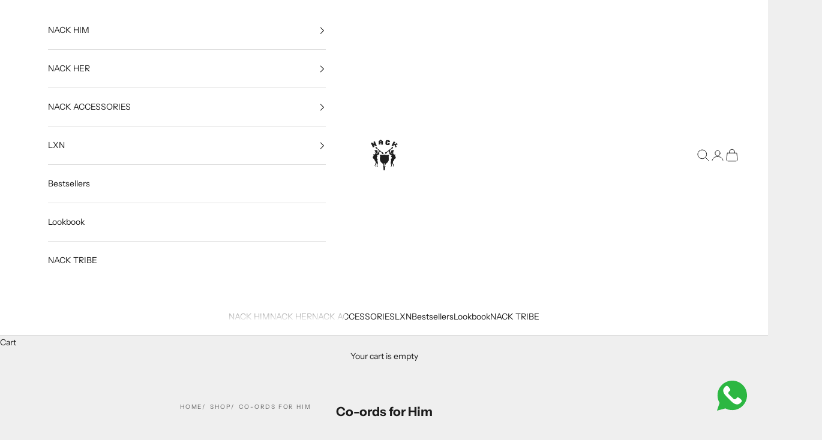

--- FILE ---
content_type: text/html; charset=utf-8
request_url: https://nackapparel.com/collections/co-ords
body_size: 71941
content:
<!doctype html>

<html class="no-js" lang="en" dir="ltr">
  <head>
	<!-- Added by AVADA SEO Suite -->
	









	<!-- /Added by AVADA SEO Suite -->
<script async crossorigin fetchpriority="high" src="/cdn/shopifycloud/importmap-polyfill/es-modules-shim.2.4.0.js"></script>
<script>
window.KiwiSizing = window.KiwiSizing === undefined ? {} : window.KiwiSizing;
KiwiSizing.shop = "52a4e3-3.myshopify.com";


</script>
    <meta charset="utf-8">
    <meta name="viewport" content="width=device-width, initial-scale=1.0, height=device-height, minimum-scale=1.0, maximum-scale=5.0">

    <title>Co-ords for Him</title><link rel="canonical" href="https://nackapparel.com/collections/co-ords"><link rel="shortcut icon" href="//nackapparel.com/cdn/shop/files/nackonline_logo.png?v=1723045317&width=96">
      <link rel="apple-touch-icon" href="//nackapparel.com/cdn/shop/files/nackonline_logo.png?v=1723045317&width=180"><link rel="preconnect" href="https://fonts.shopifycdn.com" crossorigin><link rel="preload" href="//nackapparel.com/cdn/fonts/instrument_sans/instrumentsans_n4.db86542ae5e1596dbdb28c279ae6c2086c4c5bfa.woff2" as="font" type="font/woff2" crossorigin><link rel="preload" href="//nackapparel.com/cdn/fonts/instrument_sans/instrumentsans_n4.db86542ae5e1596dbdb28c279ae6c2086c4c5bfa.woff2" as="font" type="font/woff2" crossorigin><meta property="og:type" content="website">
  <meta property="og:title" content="Co-ords for Him"><meta property="og:image" content="http://nackapparel.com/cdn/shop/collections/3W1A8304-Edit.jpg?v=1743079210&width=2048">
  <meta property="og:image:secure_url" content="https://nackapparel.com/cdn/shop/collections/3W1A8304-Edit.jpg?v=1743079210&width=2048">
  <meta property="og:image:width" content="2240">
  <meta property="og:image:height" content="1260"><meta property="og:url" content="https://nackapparel.com/collections/co-ords">
<meta property="og:site_name" content="NACK APPAREL"><meta name="twitter:card" content="summary"><meta name="twitter:title" content="Co-ords for Him">
  <meta name="twitter:description" content=""><meta name="twitter:image" content="https://nackapparel.com/cdn/shop/collections/3W1A8304-Edit.jpg?crop=center&height=1200&v=1743079210&width=1200">
  <meta name="twitter:image:alt" content="Co-ords for Him">


  <script type="application/ld+json">
  {
    "@context": "https://schema.org",
    "@type": "BreadcrumbList",
  "itemListElement": [{
      "@type": "ListItem",
      "position": 1,
      "name": "Home",
      "item": "https://nackapparel.com"
    },{
          "@type": "ListItem",
          "position": 2,
          "name": "Co-ords for Him",
          "item": "https://nackapparel.com/collections/co-ords"
        }]
  }
  </script>

<style>/* Typography (heading) */
  @font-face {
  font-family: "Instrument Sans";
  font-weight: 400;
  font-style: normal;
  font-display: fallback;
  src: url("//nackapparel.com/cdn/fonts/instrument_sans/instrumentsans_n4.db86542ae5e1596dbdb28c279ae6c2086c4c5bfa.woff2") format("woff2"),
       url("//nackapparel.com/cdn/fonts/instrument_sans/instrumentsans_n4.510f1b081e58d08c30978f465518799851ef6d8b.woff") format("woff");
}

@font-face {
  font-family: "Instrument Sans";
  font-weight: 400;
  font-style: italic;
  font-display: fallback;
  src: url("//nackapparel.com/cdn/fonts/instrument_sans/instrumentsans_i4.028d3c3cd8d085648c808ceb20cd2fd1eb3560e5.woff2") format("woff2"),
       url("//nackapparel.com/cdn/fonts/instrument_sans/instrumentsans_i4.7e90d82df8dee29a99237cd19cc529d2206706a2.woff") format("woff");
}

/* Typography (body) */
  @font-face {
  font-family: "Instrument Sans";
  font-weight: 400;
  font-style: normal;
  font-display: fallback;
  src: url("//nackapparel.com/cdn/fonts/instrument_sans/instrumentsans_n4.db86542ae5e1596dbdb28c279ae6c2086c4c5bfa.woff2") format("woff2"),
       url("//nackapparel.com/cdn/fonts/instrument_sans/instrumentsans_n4.510f1b081e58d08c30978f465518799851ef6d8b.woff") format("woff");
}

@font-face {
  font-family: "Instrument Sans";
  font-weight: 400;
  font-style: italic;
  font-display: fallback;
  src: url("//nackapparel.com/cdn/fonts/instrument_sans/instrumentsans_i4.028d3c3cd8d085648c808ceb20cd2fd1eb3560e5.woff2") format("woff2"),
       url("//nackapparel.com/cdn/fonts/instrument_sans/instrumentsans_i4.7e90d82df8dee29a99237cd19cc529d2206706a2.woff") format("woff");
}

@font-face {
  font-family: "Instrument Sans";
  font-weight: 700;
  font-style: normal;
  font-display: fallback;
  src: url("//nackapparel.com/cdn/fonts/instrument_sans/instrumentsans_n7.e4ad9032e203f9a0977786c356573ced65a7419a.woff2") format("woff2"),
       url("//nackapparel.com/cdn/fonts/instrument_sans/instrumentsans_n7.b9e40f166fb7639074ba34738101a9d2990bb41a.woff") format("woff");
}

@font-face {
  font-family: "Instrument Sans";
  font-weight: 700;
  font-style: italic;
  font-display: fallback;
  src: url("//nackapparel.com/cdn/fonts/instrument_sans/instrumentsans_i7.d6063bb5d8f9cbf96eace9e8801697c54f363c6a.woff2") format("woff2"),
       url("//nackapparel.com/cdn/fonts/instrument_sans/instrumentsans_i7.ce33afe63f8198a3ac4261b826b560103542cd36.woff") format("woff");
}

:root {
    /* Container */
    --container-max-width: 100%;
    --container-xxs-max-width: 27.5rem; /* 440px */
    --container-xs-max-width: 42.5rem; /* 680px */
    --container-sm-max-width: 61.25rem; /* 980px */
    --container-md-max-width: 71.875rem; /* 1150px */
    --container-lg-max-width: 78.75rem; /* 1260px */
    --container-xl-max-width: 85rem; /* 1360px */
    --container-gutter: 1.25rem;

    --section-vertical-spacing: 2.5rem;
    --section-vertical-spacing-tight:2.5rem;

    --section-stack-gap:2.25rem;
    --section-stack-gap-tight:2.25rem;

    /* Form settings */
    --form-gap: 1.25rem; /* Gap between fieldset and submit button */
    --fieldset-gap: 1rem; /* Gap between each form input within a fieldset */
    --form-control-gap: 0.625rem; /* Gap between input and label (ignored for floating label) */
    --checkbox-control-gap: 0.75rem; /* Horizontal gap between checkbox and its associated label */
    --input-padding-block: 0.65rem; /* Vertical padding for input, textarea and native select */
    --input-padding-inline: 0.8rem; /* Horizontal padding for input, textarea and native select */
    --checkbox-size: 0.875rem; /* Size (width and height) for checkbox */

    /* Other sizes */
    --sticky-area-height: calc(var(--announcement-bar-is-sticky, 0) * var(--announcement-bar-height, 0px) + var(--header-is-sticky, 0) * var(--header-height, 0px));

    /* RTL support */
    --transform-logical-flip: 1;
    --transform-origin-start: left;
    --transform-origin-end: right;

    /**
     * ---------------------------------------------------------------------
     * TYPOGRAPHY
     * ---------------------------------------------------------------------
     */

    /* Font properties */
    --heading-font-family: "Instrument Sans", sans-serif;
    --heading-font-weight: 400;
    --heading-font-style: normal;
    --heading-text-transform: uppercase;
    --heading-letter-spacing: 0.18em;
    --text-font-family: "Instrument Sans", sans-serif;
    --text-font-weight: 400;
    --text-font-style: normal;
    --text-letter-spacing: 0.0em;
    --button-font: var(--text-font-style) var(--text-font-weight) var(--text-sm) / 1.65 var(--text-font-family);
    --button-text-transform: uppercase;
    --button-letter-spacing: 0.18em;

    /* Font sizes */--text-heading-size-factor: 1;
    --text-h1: max(0.6875rem, clamp(1.375rem, 1.146341463414634rem + 0.975609756097561vw, 2rem) * var(--text-heading-size-factor));
    --text-h2: max(0.6875rem, clamp(1.25rem, 1.0670731707317074rem + 0.7804878048780488vw, 1.75rem) * var(--text-heading-size-factor));
    --text-h3: max(0.6875rem, clamp(1.125rem, 1.0335365853658536rem + 0.3902439024390244vw, 1.375rem) * var(--text-heading-size-factor));
    --text-h4: max(0.6875rem, clamp(1rem, 0.9542682926829268rem + 0.1951219512195122vw, 1.125rem) * var(--text-heading-size-factor));
    --text-h5: calc(0.875rem * var(--text-heading-size-factor));
    --text-h6: calc(0.75rem * var(--text-heading-size-factor));

    --text-xs: 0.75rem;
    --text-sm: 0.8125rem;
    --text-base: 0.875rem;
    --text-lg: 1.0rem;
    --text-xl: 1.125rem;

    /* Rounded variables (used for border radius) */
    --rounded-full: 9999px;
    --button-border-radius: 0.0rem;
    --input-border-radius: 0.0rem;

    /* Box shadow */
    --shadow-sm: 0 2px 8px rgb(0 0 0 / 0.05);
    --shadow: 0 5px 15px rgb(0 0 0 / 0.05);
    --shadow-md: 0 5px 30px rgb(0 0 0 / 0.05);
    --shadow-block: px px px rgb(var(--text-primary) / 0.0);

    /**
     * ---------------------------------------------------------------------
     * OTHER
     * ---------------------------------------------------------------------
     */

    --checkmark-svg-url: url(//nackapparel.com/cdn/shop/t/2/assets/checkmark.svg?v=77552481021870063511701214973);
    --cursor-zoom-in-svg-url: url(//nackapparel.com/cdn/shop/t/2/assets/cursor-zoom-in.svg?v=53880737899771658811701214973);
  }

  [dir="rtl"]:root {
    /* RTL support */
    --transform-logical-flip: -1;
    --transform-origin-start: right;
    --transform-origin-end: left;
  }

  @media screen and (min-width: 700px) {
    :root {
      /* Typography (font size) */
      --text-xs: 0.75rem;
      --text-sm: 0.8125rem;
      --text-base: 0.875rem;
      --text-lg: 1.0rem;
      --text-xl: 1.25rem;

      /* Spacing settings */
      --container-gutter: 2rem;
    }
  }

  @media screen and (min-width: 1000px) {
    :root {
      /* Spacing settings */
      --container-gutter: 3rem;

      --section-vertical-spacing: 4rem;
      --section-vertical-spacing-tight: 4rem;

      --section-stack-gap:3rem;
      --section-stack-gap-tight:3rem;
    }
  }:root {/* Overlay used for modal */
    --page-overlay: 0 0 0 / 0.4;

    /* We use the first scheme background as default */
    --page-background: ;

    /* Product colors */
    --on-sale-text: 227 44 43;
    --on-sale-badge-background: 227 44 43;
    --on-sale-badge-text: 255 255 255;
    --sold-out-badge-background: 239 239 239;
    --sold-out-badge-text: 0 0 0 / 0.65;
    --custom-badge-background: 28 28 28;
    --custom-badge-text: 255 255 255;
    --star-color: 28 28 28;

    /* Status colors */
    --success-background: 212 227 203;
    --success-text: 48 122 7;
    --warning-background: 253 241 224;
    --warning-text: 237 138 0;
    --error-background: 243 204 204;
    --error-text: 203 43 43;
  }.color-scheme--scheme-1 {
      /* Color settings */--accent: 28 28 28;
      --text-color: 28 28 28;
      --background: 239 239 239 / 1.0;
      --background-without-opacity: 239 239 239;
      --background-gradient: ;--border-color: 207 207 207;/* Button colors */
      --button-background: 28 28 28;
      --button-text-color: 255 255 255;

      /* Circled buttons */
      --circle-button-background: 255 255 255;
      --circle-button-text-color: 28 28 28;
    }.shopify-section:has(.section-spacing.color-scheme--bg-609ecfcfee2f667ac6c12366fc6ece56) + .shopify-section:has(.section-spacing.color-scheme--bg-609ecfcfee2f667ac6c12366fc6ece56:not(.bordered-section)) .section-spacing {
      padding-block-start: 0;
    }.color-scheme--scheme-2 {
      /* Color settings */--accent: 28 28 28;
      --text-color: 28 28 28;
      --background: 255 255 255 / 1.0;
      --background-without-opacity: 255 255 255;
      --background-gradient: ;--border-color: 221 221 221;/* Button colors */
      --button-background: 28 28 28;
      --button-text-color: 255 255 255;

      /* Circled buttons */
      --circle-button-background: 255 255 255;
      --circle-button-text-color: 28 28 28;
    }.shopify-section:has(.section-spacing.color-scheme--bg-54922f2e920ba8346f6dc0fba343d673) + .shopify-section:has(.section-spacing.color-scheme--bg-54922f2e920ba8346f6dc0fba343d673:not(.bordered-section)) .section-spacing {
      padding-block-start: 0;
    }.color-scheme--scheme-3 {
      /* Color settings */--accent: 255 255 255;
      --text-color: 255 255 255;
      --background: 0 0 0 / 1.0;
      --background-without-opacity: 0 0 0;
      --background-gradient: ;--border-color: 38 38 38;/* Button colors */
      --button-background: 255 255 255;
      --button-text-color: 28 28 28;

      /* Circled buttons */
      --circle-button-background: 255 255 255;
      --circle-button-text-color: 28 28 28;
    }.shopify-section:has(.section-spacing.color-scheme--bg-77e774e6cc4d94d6a32f6256f02d9552) + .shopify-section:has(.section-spacing.color-scheme--bg-77e774e6cc4d94d6a32f6256f02d9552:not(.bordered-section)) .section-spacing {
      padding-block-start: 0;
    }.color-scheme--scheme-4 {
      /* Color settings */--accent: 255 255 255;
      --text-color: 255 255 255;
      --background: 0 0 0 / 0.0;
      --background-without-opacity: 0 0 0;
      --background-gradient: ;--border-color: 255 255 255;/* Button colors */
      --button-background: 255 255 255;
      --button-text-color: 28 28 28;

      /* Circled buttons */
      --circle-button-background: 255 255 255;
      --circle-button-text-color: 28 28 28;
    }.shopify-section:has(.section-spacing.color-scheme--bg-3671eee015764974ee0aef1536023e0f) + .shopify-section:has(.section-spacing.color-scheme--bg-3671eee015764974ee0aef1536023e0f:not(.bordered-section)) .section-spacing {
      padding-block-start: 0;
    }.color-scheme--dialog {
      /* Color settings */--accent: 28 28 28;
      --text-color: 28 28 28;
      --background: 255 255 255 / 1.0;
      --background-without-opacity: 255 255 255;
      --background-gradient: ;--border-color: 221 221 221;/* Button colors */
      --button-background: 28 28 28;
      --button-text-color: 255 255 255;

      /* Circled buttons */
      --circle-button-background: 255 255 255;
      --circle-button-text-color: 28 28 28;
    }
</style><script>
  document.documentElement.classList.replace('no-js', 'js');

  // This allows to expose several variables to the global scope, to be used in scripts
  window.themeVariables = {
    settings: {
      showPageTransition: true,
      pageType: "collection",
      moneyFormat: "₦{{amount}}",
      moneyWithCurrencyFormat: "₦{{amount}}",
      currencyCodeEnabled: true,
      cartType: "drawer"
    },

    strings: {
      addToCartButton: "Add to cart",
      soldOutButton: "Sold out",
      preOrderButton: "Pre-order",
      unavailableButton: "Unavailable",
      addedToCart: "Added to your cart!",
      closeGallery: "Close gallery",
      zoomGallery: "Zoom picture",
      errorGallery: "Image cannot be loaded",
      soldOutBadge: "Sold out",
      discountBadge: "Save @@",
      sku: "SKU:",
      shippingEstimatorNoResults: "Sorry, we do not ship to your address.",
      shippingEstimatorOneResult: "There is one shipping rate for your address:",
      shippingEstimatorMultipleResults: "There are several shipping rates for your address:",
      shippingEstimatorError: "One or more error occurred while retrieving shipping rates:",
      next: "Next",
      previous: "Previous"
    },

    mediaQueries: {
      'sm': 'screen and (min-width: 700px)',
      'md': 'screen and (min-width: 1000px)',
      'lg': 'screen and (min-width: 1150px)',
      'xl': 'screen and (min-width: 1400px)',
      '2xl': 'screen and (min-width: 1600px)',
      'sm-max': 'screen and (max-width: 699px)',
      'md-max': 'screen and (max-width: 999px)',
      'lg-max': 'screen and (max-width: 1149px)',
      'xl-max': 'screen and (max-width: 1399px)',
      '2xl-max': 'screen and (max-width: 1599px)',
      'motion-safe': '(prefers-reduced-motion: no-preference)',
      'motion-reduce': '(prefers-reduced-motion: reduce)',
      'supports-hover': 'screen and (pointer: fine)',
      'supports-touch': 'screen and (hover: none)'
    }
  };window.addEventListener('pageshow', async (event) => {
      const isReloaded = (window.performance.navigation && window.performance.navigation.type === 1) || window.performance.getEntriesByType('navigation').map((nav) => nav.type).includes('reload');

      if (window.matchMedia('(prefers-reduced-motion: no-preference)').matches && !event.persisted && !isReloaded && document.referrer.includes(location.host)) {
        await document.body.animate({opacity: [0, 1]}, {duration: 200}).finished;
      }

      document.body.style.setProperty('opacity', '1');
    });</script><script>
      if (!(HTMLScriptElement.supports && HTMLScriptElement.supports('importmap'))) {
        const importMapPolyfill = document.createElement('script');
        importMapPolyfill.async = true;
        importMapPolyfill.src = "//nackapparel.com/cdn/shop/t/2/assets/es-module-shims.min.js?v=108886813274381563021701214955";

        document.head.appendChild(importMapPolyfill);
      }
    </script>

    <script type="importmap">{
        "imports": {
          "vendor": "//nackapparel.com/cdn/shop/t/2/assets/vendor.min.js?v=31701601754359729221701214955",
          "theme": "//nackapparel.com/cdn/shop/t/2/assets/theme.js?v=140486113057133217481701214955",
          "photoswipe": "//nackapparel.com/cdn/shop/t/2/assets/photoswipe.min.js?v=23923577218600574321701214955"
        }
      }
    </script>

    <script type="module" src="//nackapparel.com/cdn/shop/t/2/assets/vendor.min.js?v=31701601754359729221701214955"></script>
    <script type="module" src="//nackapparel.com/cdn/shop/t/2/assets/theme.js?v=140486113057133217481701214955"></script>

    <script>window.performance && window.performance.mark && window.performance.mark('shopify.content_for_header.start');</script><meta name="facebook-domain-verification" content="s6rpp50fiq2dwlr000k5ub3jnaxln5">
<meta name="google-site-verification" content="LrrwuPGB1eibFGmGTDA2I77CnYbd-mrWsD7VvD4VLbc">
<meta id="shopify-digital-wallet" name="shopify-digital-wallet" content="/67280175334/digital_wallets/dialog">
<link rel="alternate" type="application/atom+xml" title="Feed" href="/collections/co-ords.atom" />
<link rel="next" href="/collections/co-ords?page=2">
<link rel="alternate" hreflang="x-default" href="https://nackapparel.com/collections/co-ords">
<link rel="alternate" hreflang="en" href="https://nackapparel.com/collections/co-ords">
<link rel="alternate" hreflang="en-CA" href="https://nackapparel.us/collections/co-ords">
<link rel="alternate" hreflang="en-US" href="https://nackapparel.us/collections/co-ords">
<link rel="alternate" type="application/json+oembed" href="https://nackapparel.com/collections/co-ords.oembed">
<script async="async" src="/checkouts/internal/preloads.js?locale=en-NG"></script>
<script id="shopify-features" type="application/json">{"accessToken":"8a3c9ba538ee715feacb6d9d4e0b684f","betas":["rich-media-storefront-analytics"],"domain":"nackapparel.com","predictiveSearch":true,"shopId":67280175334,"locale":"en"}</script>
<script>var Shopify = Shopify || {};
Shopify.shop = "52a4e3-3.myshopify.com";
Shopify.locale = "en";
Shopify.currency = {"active":"NGN","rate":"1.0"};
Shopify.country = "NG";
Shopify.theme = {"name":"Prestige","id":138040934630,"schema_name":"Prestige","schema_version":"8.1.2","theme_store_id":855,"role":"main"};
Shopify.theme.handle = "null";
Shopify.theme.style = {"id":null,"handle":null};
Shopify.cdnHost = "nackapparel.com/cdn";
Shopify.routes = Shopify.routes || {};
Shopify.routes.root = "/";</script>
<script type="module">!function(o){(o.Shopify=o.Shopify||{}).modules=!0}(window);</script>
<script>!function(o){function n(){var o=[];function n(){o.push(Array.prototype.slice.apply(arguments))}return n.q=o,n}var t=o.Shopify=o.Shopify||{};t.loadFeatures=n(),t.autoloadFeatures=n()}(window);</script>
<script id="shop-js-analytics" type="application/json">{"pageType":"collection"}</script>
<script defer="defer" async type="module" src="//nackapparel.com/cdn/shopifycloud/shop-js/modules/v2/client.init-shop-cart-sync_BT-GjEfc.en.esm.js"></script>
<script defer="defer" async type="module" src="//nackapparel.com/cdn/shopifycloud/shop-js/modules/v2/chunk.common_D58fp_Oc.esm.js"></script>
<script defer="defer" async type="module" src="//nackapparel.com/cdn/shopifycloud/shop-js/modules/v2/chunk.modal_xMitdFEc.esm.js"></script>
<script type="module">
  await import("//nackapparel.com/cdn/shopifycloud/shop-js/modules/v2/client.init-shop-cart-sync_BT-GjEfc.en.esm.js");
await import("//nackapparel.com/cdn/shopifycloud/shop-js/modules/v2/chunk.common_D58fp_Oc.esm.js");
await import("//nackapparel.com/cdn/shopifycloud/shop-js/modules/v2/chunk.modal_xMitdFEc.esm.js");

  window.Shopify.SignInWithShop?.initShopCartSync?.({"fedCMEnabled":true,"windoidEnabled":true});

</script>
<script>(function() {
  var isLoaded = false;
  function asyncLoad() {
    if (isLoaded) return;
    isLoaded = true;
    var urls = ["https:\/\/app.kiwisizing.com\/web\/js\/dist\/kiwiSizing\/plugin\/SizingPlugin.prod.js?v=330\u0026shop=52a4e3-3.myshopify.com","https:\/\/shopify.tracktrace.delivery\/js\/min\/order-status-page.js?shop=52a4e3-3.myshopify.com","https:\/\/seo.apps.avada.io\/scripttag\/avada-seo-installed.js?shop=52a4e3-3.myshopify.com","\/\/cdn.shopify.com\/proxy\/eb45e55692808a5a715b21a727dff2b2e4efca9d966116496ade998c2bc514c8\/pdfflipbook.com\/script\/shopify\/?shop=52a4e3-3.myshopify.com\u0026sp-cache-control=cHVibGljLCBtYXgtYWdlPTkwMA"];
    for (var i = 0; i < urls.length; i++) {
      var s = document.createElement('script');
      s.type = 'text/javascript';
      s.async = true;
      s.src = urls[i];
      var x = document.getElementsByTagName('script')[0];
      x.parentNode.insertBefore(s, x);
    }
  };
  if(window.attachEvent) {
    window.attachEvent('onload', asyncLoad);
  } else {
    window.addEventListener('load', asyncLoad, false);
  }
})();</script>
<script id="__st">var __st={"a":67280175334,"offset":0,"reqid":"cb3d2e7b-abb3-4b47-ae12-cae80f108446-1769054475","pageurl":"nackapparel.com\/collections\/co-ords","u":"d92f1cfc7b2a","p":"collection","rtyp":"collection","rid":428795298022};</script>
<script>window.ShopifyPaypalV4VisibilityTracking = true;</script>
<script id="captcha-bootstrap">!function(){'use strict';const t='contact',e='account',n='new_comment',o=[[t,t],['blogs',n],['comments',n],[t,'customer']],c=[[e,'customer_login'],[e,'guest_login'],[e,'recover_customer_password'],[e,'create_customer']],r=t=>t.map((([t,e])=>`form[action*='/${t}']:not([data-nocaptcha='true']) input[name='form_type'][value='${e}']`)).join(','),a=t=>()=>t?[...document.querySelectorAll(t)].map((t=>t.form)):[];function s(){const t=[...o],e=r(t);return a(e)}const i='password',u='form_key',d=['recaptcha-v3-token','g-recaptcha-response','h-captcha-response',i],f=()=>{try{return window.sessionStorage}catch{return}},m='__shopify_v',_=t=>t.elements[u];function p(t,e,n=!1){try{const o=window.sessionStorage,c=JSON.parse(o.getItem(e)),{data:r}=function(t){const{data:e,action:n}=t;return t[m]||n?{data:e,action:n}:{data:t,action:n}}(c);for(const[e,n]of Object.entries(r))t.elements[e]&&(t.elements[e].value=n);n&&o.removeItem(e)}catch(o){console.error('form repopulation failed',{error:o})}}const l='form_type',E='cptcha';function T(t){t.dataset[E]=!0}const w=window,h=w.document,L='Shopify',v='ce_forms',y='captcha';let A=!1;((t,e)=>{const n=(g='f06e6c50-85a8-45c8-87d0-21a2b65856fe',I='https://cdn.shopify.com/shopifycloud/storefront-forms-hcaptcha/ce_storefront_forms_captcha_hcaptcha.v1.5.2.iife.js',D={infoText:'Protected by hCaptcha',privacyText:'Privacy',termsText:'Terms'},(t,e,n)=>{const o=w[L][v],c=o.bindForm;if(c)return c(t,g,e,D).then(n);var r;o.q.push([[t,g,e,D],n]),r=I,A||(h.body.append(Object.assign(h.createElement('script'),{id:'captcha-provider',async:!0,src:r})),A=!0)});var g,I,D;w[L]=w[L]||{},w[L][v]=w[L][v]||{},w[L][v].q=[],w[L][y]=w[L][y]||{},w[L][y].protect=function(t,e){n(t,void 0,e),T(t)},Object.freeze(w[L][y]),function(t,e,n,w,h,L){const[v,y,A,g]=function(t,e,n){const i=e?o:[],u=t?c:[],d=[...i,...u],f=r(d),m=r(i),_=r(d.filter((([t,e])=>n.includes(e))));return[a(f),a(m),a(_),s()]}(w,h,L),I=t=>{const e=t.target;return e instanceof HTMLFormElement?e:e&&e.form},D=t=>v().includes(t);t.addEventListener('submit',(t=>{const e=I(t);if(!e)return;const n=D(e)&&!e.dataset.hcaptchaBound&&!e.dataset.recaptchaBound,o=_(e),c=g().includes(e)&&(!o||!o.value);(n||c)&&t.preventDefault(),c&&!n&&(function(t){try{if(!f())return;!function(t){const e=f();if(!e)return;const n=_(t);if(!n)return;const o=n.value;o&&e.removeItem(o)}(t);const e=Array.from(Array(32),(()=>Math.random().toString(36)[2])).join('');!function(t,e){_(t)||t.append(Object.assign(document.createElement('input'),{type:'hidden',name:u})),t.elements[u].value=e}(t,e),function(t,e){const n=f();if(!n)return;const o=[...t.querySelectorAll(`input[type='${i}']`)].map((({name:t})=>t)),c=[...d,...o],r={};for(const[a,s]of new FormData(t).entries())c.includes(a)||(r[a]=s);n.setItem(e,JSON.stringify({[m]:1,action:t.action,data:r}))}(t,e)}catch(e){console.error('failed to persist form',e)}}(e),e.submit())}));const S=(t,e)=>{t&&!t.dataset[E]&&(n(t,e.some((e=>e===t))),T(t))};for(const o of['focusin','change'])t.addEventListener(o,(t=>{const e=I(t);D(e)&&S(e,y())}));const B=e.get('form_key'),M=e.get(l),P=B&&M;t.addEventListener('DOMContentLoaded',(()=>{const t=y();if(P)for(const e of t)e.elements[l].value===M&&p(e,B);[...new Set([...A(),...v().filter((t=>'true'===t.dataset.shopifyCaptcha))])].forEach((e=>S(e,t)))}))}(h,new URLSearchParams(w.location.search),n,t,e,['guest_login'])})(!0,!0)}();</script>
<script integrity="sha256-4kQ18oKyAcykRKYeNunJcIwy7WH5gtpwJnB7kiuLZ1E=" data-source-attribution="shopify.loadfeatures" defer="defer" src="//nackapparel.com/cdn/shopifycloud/storefront/assets/storefront/load_feature-a0a9edcb.js" crossorigin="anonymous"></script>
<script data-source-attribution="shopify.dynamic_checkout.dynamic.init">var Shopify=Shopify||{};Shopify.PaymentButton=Shopify.PaymentButton||{isStorefrontPortableWallets:!0,init:function(){window.Shopify.PaymentButton.init=function(){};var t=document.createElement("script");t.src="https://nackapparel.com/cdn/shopifycloud/portable-wallets/latest/portable-wallets.en.js",t.type="module",document.head.appendChild(t)}};
</script>
<script data-source-attribution="shopify.dynamic_checkout.buyer_consent">
  function portableWalletsHideBuyerConsent(e){var t=document.getElementById("shopify-buyer-consent"),n=document.getElementById("shopify-subscription-policy-button");t&&n&&(t.classList.add("hidden"),t.setAttribute("aria-hidden","true"),n.removeEventListener("click",e))}function portableWalletsShowBuyerConsent(e){var t=document.getElementById("shopify-buyer-consent"),n=document.getElementById("shopify-subscription-policy-button");t&&n&&(t.classList.remove("hidden"),t.removeAttribute("aria-hidden"),n.addEventListener("click",e))}window.Shopify?.PaymentButton&&(window.Shopify.PaymentButton.hideBuyerConsent=portableWalletsHideBuyerConsent,window.Shopify.PaymentButton.showBuyerConsent=portableWalletsShowBuyerConsent);
</script>
<script data-source-attribution="shopify.dynamic_checkout.cart.bootstrap">document.addEventListener("DOMContentLoaded",(function(){function t(){return document.querySelector("shopify-accelerated-checkout-cart, shopify-accelerated-checkout")}if(t())Shopify.PaymentButton.init();else{new MutationObserver((function(e,n){t()&&(Shopify.PaymentButton.init(),n.disconnect())})).observe(document.body,{childList:!0,subtree:!0})}}));
</script>

<script>window.performance && window.performance.mark && window.performance.mark('shopify.content_for_header.end');</script>
<link href="//nackapparel.com/cdn/shop/t/2/assets/theme.css?v=89824949063139307791743630529" rel="stylesheet" type="text/css" media="all" /><script type="text/javascript">
    (function(c,l,a,r,i,t,y){
        c[a]=c[a]||function(){(c[a].q=c[a].q||[]).push(arguments)};
        t=l.createElement(r);t.async=1;t.src="https://www.clarity.ms/tag/"+i;
        y=l.getElementsByTagName(r)[0];y.parentNode.insertBefore(t,y);
    })(window, document, "clarity", "script", "gs2vic1hgj");
</script>
   <!-- Google Webmaster Tools Site Verification -->
<meta name="google-site-verification" content="RjvaiEpIdyR-Jb5vnpCCT-IjPK4EepfiPcdsns6ur6I" />
<!-- BEGIN app block: shopify://apps/judge-me-reviews/blocks/judgeme_core/61ccd3b1-a9f2-4160-9fe9-4fec8413e5d8 --><!-- Start of Judge.me Core -->






<link rel="dns-prefetch" href="https://cdnwidget.judge.me">
<link rel="dns-prefetch" href="https://cdn.judge.me">
<link rel="dns-prefetch" href="https://cdn1.judge.me">
<link rel="dns-prefetch" href="https://api.judge.me">

<script data-cfasync='false' class='jdgm-settings-script'>window.jdgmSettings={"pagination":5,"disable_web_reviews":false,"badge_no_review_text":"No reviews","badge_n_reviews_text":"{{ n }} review/reviews","badge_star_color":"#DE7921","hide_badge_preview_if_no_reviews":true,"badge_hide_text":false,"enforce_center_preview_badge":false,"widget_title":"Customer Reviews","widget_open_form_text":"Write a review","widget_close_form_text":"Cancel review","widget_refresh_page_text":"Refresh page","widget_summary_text":"Based on {{ number_of_reviews }} review/reviews","widget_no_review_text":"Be the first to write a review","widget_name_field_text":"Display name","widget_verified_name_field_text":"Verified Name (public)","widget_name_placeholder_text":"Display name","widget_required_field_error_text":"This field is required.","widget_email_field_text":"Email address","widget_verified_email_field_text":"Verified Email (private, can not be edited)","widget_email_placeholder_text":"Your email address","widget_email_field_error_text":"Please enter a valid email address.","widget_rating_field_text":"Rating","widget_review_title_field_text":"Review Title","widget_review_title_placeholder_text":"Give your review a title","widget_review_body_field_text":"Review content","widget_review_body_placeholder_text":"Start writing here...","widget_pictures_field_text":"Picture/Video (optional)","widget_submit_review_text":"Submit Review","widget_submit_verified_review_text":"Submit Verified Review","widget_submit_success_msg_with_auto_publish":"Thank you! Please refresh the page in a few moments to see your review. You can remove or edit your review by logging into \u003ca href='https://judge.me/login' target='_blank' rel='nofollow noopener'\u003eJudge.me\u003c/a\u003e","widget_submit_success_msg_no_auto_publish":"Thank you! Your review will be published as soon as it is approved by the shop admin. You can remove or edit your review by logging into \u003ca href='https://judge.me/login' target='_blank' rel='nofollow noopener'\u003eJudge.me\u003c/a\u003e","widget_show_default_reviews_out_of_total_text":"Showing {{ n_reviews_shown }} out of {{ n_reviews }} reviews.","widget_show_all_link_text":"Show all","widget_show_less_link_text":"Show less","widget_author_said_text":"{{ reviewer_name }} said:","widget_days_text":"{{ n }} days ago","widget_weeks_text":"{{ n }} week/weeks ago","widget_months_text":"{{ n }} month/months ago","widget_years_text":"{{ n }} year/years ago","widget_yesterday_text":"Yesterday","widget_today_text":"Today","widget_replied_text":"\u003e\u003e {{ shop_name }} replied:","widget_read_more_text":"Read more","widget_reviewer_name_as_initial":"","widget_rating_filter_color":"#fbcd0a","widget_rating_filter_see_all_text":"See all reviews","widget_sorting_most_recent_text":"Most Recent","widget_sorting_highest_rating_text":"Highest Rating","widget_sorting_lowest_rating_text":"Lowest Rating","widget_sorting_with_pictures_text":"Only Pictures","widget_sorting_most_helpful_text":"Most Helpful","widget_open_question_form_text":"Ask a question","widget_reviews_subtab_text":"Reviews","widget_questions_subtab_text":"Questions","widget_question_label_text":"Question","widget_answer_label_text":"Answer","widget_question_placeholder_text":"Write your question here","widget_submit_question_text":"Submit Question","widget_question_submit_success_text":"Thank you for your question! We will notify you once it gets answered.","widget_star_color":"#DE7921","verified_badge_text":"Verified","verified_badge_bg_color":"","verified_badge_text_color":"","verified_badge_placement":"left-of-reviewer-name","widget_review_max_height":"","widget_hide_border":false,"widget_social_share":false,"widget_thumb":false,"widget_review_location_show":false,"widget_location_format":"","all_reviews_include_out_of_store_products":true,"all_reviews_out_of_store_text":"(out of store)","all_reviews_pagination":100,"all_reviews_product_name_prefix_text":"about","enable_review_pictures":true,"enable_question_anwser":false,"widget_theme":"default","review_date_format":"mm/dd/yyyy","default_sort_method":"most-recent","widget_product_reviews_subtab_text":"Product Reviews","widget_shop_reviews_subtab_text":"Shop Reviews","widget_other_products_reviews_text":"Reviews for other products","widget_store_reviews_subtab_text":"Store reviews","widget_no_store_reviews_text":"This store hasn't received any reviews yet","widget_web_restriction_product_reviews_text":"This product hasn't received any reviews yet","widget_no_items_text":"No items found","widget_show_more_text":"Show more","widget_write_a_store_review_text":"Write a Store Review","widget_other_languages_heading":"Reviews in Other Languages","widget_translate_review_text":"Translate review to {{ language }}","widget_translating_review_text":"Translating...","widget_show_original_translation_text":"Show original ({{ language }})","widget_translate_review_failed_text":"Review couldn't be translated.","widget_translate_review_retry_text":"Retry","widget_translate_review_try_again_later_text":"Try again later","show_product_url_for_grouped_product":false,"widget_sorting_pictures_first_text":"Pictures First","show_pictures_on_all_rev_page_mobile":false,"show_pictures_on_all_rev_page_desktop":false,"floating_tab_hide_mobile_install_preference":false,"floating_tab_button_name":"★ Reviews","floating_tab_title":"Let customers speak for us","floating_tab_button_color":"","floating_tab_button_background_color":"","floating_tab_url":"","floating_tab_url_enabled":false,"floating_tab_tab_style":"text","all_reviews_text_badge_text":"Customers rate us {{ shop.metafields.judgeme.all_reviews_rating | round: 1 }}/5 based on {{ shop.metafields.judgeme.all_reviews_count }} reviews.","all_reviews_text_badge_text_branded_style":"{{ shop.metafields.judgeme.all_reviews_rating | round: 1 }} out of 5 stars based on {{ shop.metafields.judgeme.all_reviews_count }} reviews","is_all_reviews_text_badge_a_link":false,"show_stars_for_all_reviews_text_badge":false,"all_reviews_text_badge_url":"","all_reviews_text_style":"branded","all_reviews_text_color_style":"judgeme_brand_color","all_reviews_text_color":"#108474","all_reviews_text_show_jm_brand":false,"featured_carousel_show_header":true,"featured_carousel_title":"Let customers speak for us","testimonials_carousel_title":"Customers are saying","videos_carousel_title":"Real customer stories","cards_carousel_title":"Customers are saying","featured_carousel_count_text":"from {{ n }} reviews","featured_carousel_add_link_to_all_reviews_page":false,"featured_carousel_url":"","featured_carousel_show_images":true,"featured_carousel_autoslide_interval":5,"featured_carousel_arrows_on_the_sides":false,"featured_carousel_height":250,"featured_carousel_width":80,"featured_carousel_image_size":0,"featured_carousel_image_height":250,"featured_carousel_arrow_color":"#eeeeee","verified_count_badge_style":"branded","verified_count_badge_orientation":"horizontal","verified_count_badge_color_style":"judgeme_brand_color","verified_count_badge_color":"#108474","is_verified_count_badge_a_link":false,"verified_count_badge_url":"","verified_count_badge_show_jm_brand":true,"widget_rating_preset_default":5,"widget_first_sub_tab":"product-reviews","widget_show_histogram":true,"widget_histogram_use_custom_color":false,"widget_pagination_use_custom_color":false,"widget_star_use_custom_color":false,"widget_verified_badge_use_custom_color":false,"widget_write_review_use_custom_color":false,"picture_reminder_submit_button":"Upload Pictures","enable_review_videos":true,"mute_video_by_default":true,"widget_sorting_videos_first_text":"Videos First","widget_review_pending_text":"Pending","featured_carousel_items_for_large_screen":3,"social_share_options_order":"Facebook,Twitter","remove_microdata_snippet":true,"disable_json_ld":false,"enable_json_ld_products":false,"preview_badge_show_question_text":false,"preview_badge_no_question_text":"No questions","preview_badge_n_question_text":"{{ number_of_questions }} question/questions","qa_badge_show_icon":false,"qa_badge_position":"same-row","remove_judgeme_branding":true,"widget_add_search_bar":false,"widget_search_bar_placeholder":"Search","widget_sorting_verified_only_text":"Verified only","featured_carousel_theme":"default","featured_carousel_show_rating":true,"featured_carousel_show_title":true,"featured_carousel_show_body":true,"featured_carousel_show_date":false,"featured_carousel_show_reviewer":true,"featured_carousel_show_product":false,"featured_carousel_header_background_color":"#108474","featured_carousel_header_text_color":"#ffffff","featured_carousel_name_product_separator":"reviewed","featured_carousel_full_star_background":"#108474","featured_carousel_empty_star_background":"#dadada","featured_carousel_vertical_theme_background":"#f9fafb","featured_carousel_verified_badge_enable":true,"featured_carousel_verified_badge_color":"#108474","featured_carousel_border_style":"round","featured_carousel_review_line_length_limit":3,"featured_carousel_more_reviews_button_text":"Read more reviews","featured_carousel_view_product_button_text":"View product","all_reviews_page_load_reviews_on":"scroll","all_reviews_page_load_more_text":"Load More Reviews","disable_fb_tab_reviews":false,"enable_ajax_cdn_cache":false,"widget_advanced_speed_features":5,"widget_public_name_text":"displayed publicly like","default_reviewer_name":"John Smith","default_reviewer_name_has_non_latin":true,"widget_reviewer_anonymous":"Anonymous","medals_widget_title":"Judge.me Review Medals","medals_widget_background_color":"#f9fafb","medals_widget_position":"footer_all_pages","medals_widget_border_color":"#f9fafb","medals_widget_verified_text_position":"left","medals_widget_use_monochromatic_version":false,"medals_widget_elements_color":"#108474","show_reviewer_avatar":true,"widget_invalid_yt_video_url_error_text":"Not a YouTube video URL","widget_max_length_field_error_text":"Please enter no more than {0} characters.","widget_show_country_flag":false,"widget_show_collected_via_shop_app":true,"widget_verified_by_shop_badge_style":"light","widget_verified_by_shop_text":"Verified by Shop","widget_show_photo_gallery":true,"widget_load_with_code_splitting":true,"widget_ugc_install_preference":false,"widget_ugc_title":"Made by us, Shared by you","widget_ugc_subtitle":"Tag us to see your picture featured in our page","widget_ugc_arrows_color":"#ffffff","widget_ugc_primary_button_text":"Buy Now","widget_ugc_primary_button_background_color":"#108474","widget_ugc_primary_button_text_color":"#ffffff","widget_ugc_primary_button_border_width":"0","widget_ugc_primary_button_border_style":"none","widget_ugc_primary_button_border_color":"#108474","widget_ugc_primary_button_border_radius":"25","widget_ugc_secondary_button_text":"Load More","widget_ugc_secondary_button_background_color":"#ffffff","widget_ugc_secondary_button_text_color":"#108474","widget_ugc_secondary_button_border_width":"2","widget_ugc_secondary_button_border_style":"solid","widget_ugc_secondary_button_border_color":"#108474","widget_ugc_secondary_button_border_radius":"25","widget_ugc_reviews_button_text":"View Reviews","widget_ugc_reviews_button_background_color":"#ffffff","widget_ugc_reviews_button_text_color":"#108474","widget_ugc_reviews_button_border_width":"2","widget_ugc_reviews_button_border_style":"solid","widget_ugc_reviews_button_border_color":"#108474","widget_ugc_reviews_button_border_radius":"25","widget_ugc_reviews_button_link_to":"judgeme-reviews-page","widget_ugc_show_post_date":true,"widget_ugc_max_width":"800","widget_rating_metafield_value_type":true,"widget_primary_color":"#000000","widget_enable_secondary_color":false,"widget_secondary_color":"#edf5f5","widget_summary_average_rating_text":"{{ average_rating }} out of 5","widget_media_grid_title":"Customer photos \u0026 videos","widget_media_grid_see_more_text":"See more","widget_round_style":false,"widget_show_product_medals":true,"widget_verified_by_judgeme_text":"Verified by Judge.me","widget_show_store_medals":true,"widget_verified_by_judgeme_text_in_store_medals":"Verified by Judge.me","widget_media_field_exceed_quantity_message":"Sorry, we can only accept {{ max_media }} for one review.","widget_media_field_exceed_limit_message":"{{ file_name }} is too large, please select a {{ media_type }} less than {{ size_limit }}MB.","widget_review_submitted_text":"Review Submitted!","widget_question_submitted_text":"Question Submitted!","widget_close_form_text_question":"Cancel","widget_write_your_answer_here_text":"Write your answer here","widget_enabled_branded_link":true,"widget_show_collected_by_judgeme":false,"widget_reviewer_name_color":"","widget_write_review_text_color":"","widget_write_review_bg_color":"","widget_collected_by_judgeme_text":"collected by Judge.me","widget_pagination_type":"standard","widget_load_more_text":"Load More","widget_load_more_color":"#108474","widget_full_review_text":"Full Review","widget_read_more_reviews_text":"Read More Reviews","widget_read_questions_text":"Read Questions","widget_questions_and_answers_text":"Questions \u0026 Answers","widget_verified_by_text":"Verified by","widget_verified_text":"Verified","widget_number_of_reviews_text":"{{ number_of_reviews }} reviews","widget_back_button_text":"Back","widget_next_button_text":"Next","widget_custom_forms_filter_button":"Filters","custom_forms_style":"horizontal","widget_show_review_information":false,"how_reviews_are_collected":"How reviews are collected?","widget_show_review_keywords":false,"widget_gdpr_statement":"How we use your data: We'll only contact you about the review you left, and only if necessary. By submitting your review, you agree to Judge.me's \u003ca href='https://judge.me/terms' target='_blank' rel='nofollow noopener'\u003eterms\u003c/a\u003e, \u003ca href='https://judge.me/privacy' target='_blank' rel='nofollow noopener'\u003eprivacy\u003c/a\u003e and \u003ca href='https://judge.me/content-policy' target='_blank' rel='nofollow noopener'\u003econtent\u003c/a\u003e policies.","widget_multilingual_sorting_enabled":false,"widget_translate_review_content_enabled":false,"widget_translate_review_content_method":"manual","popup_widget_review_selection":"automatically_with_pictures","popup_widget_round_border_style":true,"popup_widget_show_title":true,"popup_widget_show_body":true,"popup_widget_show_reviewer":false,"popup_widget_show_product":true,"popup_widget_show_pictures":true,"popup_widget_use_review_picture":true,"popup_widget_show_on_home_page":true,"popup_widget_show_on_product_page":true,"popup_widget_show_on_collection_page":true,"popup_widget_show_on_cart_page":true,"popup_widget_position":"bottom_left","popup_widget_first_review_delay":5,"popup_widget_duration":5,"popup_widget_interval":5,"popup_widget_review_count":5,"popup_widget_hide_on_mobile":true,"review_snippet_widget_round_border_style":true,"review_snippet_widget_card_color":"#FFFFFF","review_snippet_widget_slider_arrows_background_color":"#FFFFFF","review_snippet_widget_slider_arrows_color":"#000000","review_snippet_widget_star_color":"#108474","show_product_variant":false,"all_reviews_product_variant_label_text":"Variant: ","widget_show_verified_branding":false,"widget_ai_summary_title":"Customers say","widget_ai_summary_disclaimer":"AI-powered review summary based on recent customer reviews","widget_show_ai_summary":false,"widget_show_ai_summary_bg":false,"widget_show_review_title_input":true,"redirect_reviewers_invited_via_email":"external_form","request_store_review_after_product_review":false,"request_review_other_products_in_order":false,"review_form_color_scheme":"default","review_form_corner_style":"square","review_form_star_color":{},"review_form_text_color":"#333333","review_form_background_color":"#ffffff","review_form_field_background_color":"#fafafa","review_form_button_color":{},"review_form_button_text_color":"#ffffff","review_form_modal_overlay_color":"#000000","review_content_screen_title_text":"How would you rate this product?","review_content_introduction_text":"We would love it if you would share a bit about your experience.","store_review_form_title_text":"How would you rate this store?","store_review_form_introduction_text":"We would love it if you would share a bit about your experience.","show_review_guidance_text":true,"one_star_review_guidance_text":"Poor","five_star_review_guidance_text":"Great","customer_information_screen_title_text":"About you","customer_information_introduction_text":"Please tell us more about you.","custom_questions_screen_title_text":"Your experience in more detail","custom_questions_introduction_text":"Here are a few questions to help us understand more about your experience.","review_submitted_screen_title_text":"Thanks for your review!","review_submitted_screen_thank_you_text":"We are processing it and it will appear on the store soon.","review_submitted_screen_email_verification_text":"Please confirm your email by clicking the link we just sent you. This helps us keep reviews authentic.","review_submitted_request_store_review_text":"Would you like to share your experience of shopping with us?","review_submitted_review_other_products_text":"Would you like to review these products?","store_review_screen_title_text":"Would you like to share your experience of shopping with us?","store_review_introduction_text":"We value your feedback and use it to improve. Please share any thoughts or suggestions you have.","reviewer_media_screen_title_picture_text":"Share a picture","reviewer_media_introduction_picture_text":"Upload a photo to support your review.","reviewer_media_screen_title_video_text":"Share a video","reviewer_media_introduction_video_text":"Upload a video to support your review.","reviewer_media_screen_title_picture_or_video_text":"Share a picture or video","reviewer_media_introduction_picture_or_video_text":"Upload a photo or video to support your review.","reviewer_media_youtube_url_text":"Paste your Youtube URL here","advanced_settings_next_step_button_text":"Next","advanced_settings_close_review_button_text":"Close","modal_write_review_flow":false,"write_review_flow_required_text":"Required","write_review_flow_privacy_message_text":"We respect your privacy.","write_review_flow_anonymous_text":"Post review as anonymous","write_review_flow_visibility_text":"This won't be visible to other customers.","write_review_flow_multiple_selection_help_text":"Select as many as you like","write_review_flow_single_selection_help_text":"Select one option","write_review_flow_required_field_error_text":"This field is required","write_review_flow_invalid_email_error_text":"Please enter a valid email address","write_review_flow_max_length_error_text":"Max. {{ max_length }} characters.","write_review_flow_media_upload_text":"\u003cb\u003eClick to upload\u003c/b\u003e or drag and drop","write_review_flow_gdpr_statement":"We'll only contact you about your review if necessary. By submitting your review, you agree to our \u003ca href='https://judge.me/terms' target='_blank' rel='nofollow noopener'\u003eterms and conditions\u003c/a\u003e and \u003ca href='https://judge.me/privacy' target='_blank' rel='nofollow noopener'\u003eprivacy policy\u003c/a\u003e.","rating_only_reviews_enabled":false,"show_negative_reviews_help_screen":false,"new_review_flow_help_screen_rating_threshold":3,"negative_review_resolution_screen_title_text":"Tell us more","negative_review_resolution_text":"Your experience matters to us. If there were issues with your purchase, we're here to help. Feel free to reach out to us, we'd love the opportunity to make things right.","negative_review_resolution_button_text":"Contact us","negative_review_resolution_proceed_with_review_text":"Leave a review","negative_review_resolution_subject":"Issue with purchase from {{ shop_name }}.{{ order_name }}","preview_badge_collection_page_install_status":false,"widget_review_custom_css":"","preview_badge_custom_css":"","preview_badge_stars_count":"5-stars","featured_carousel_custom_css":"","floating_tab_custom_css":"","all_reviews_widget_custom_css":"","medals_widget_custom_css":"","verified_badge_custom_css":"","all_reviews_text_custom_css":"","transparency_badges_collected_via_store_invite":false,"transparency_badges_from_another_provider":false,"transparency_badges_collected_from_store_visitor":false,"transparency_badges_collected_by_verified_review_provider":false,"transparency_badges_earned_reward":false,"transparency_badges_collected_via_store_invite_text":"Review collected via store invitation","transparency_badges_from_another_provider_text":"Review collected from another provider","transparency_badges_collected_from_store_visitor_text":"Review collected from a store visitor","transparency_badges_written_in_google_text":"Review written in Google","transparency_badges_written_in_etsy_text":"Review written in Etsy","transparency_badges_written_in_shop_app_text":"Review written in Shop App","transparency_badges_earned_reward_text":"Review earned a reward for future purchase","product_review_widget_per_page":10,"widget_store_review_label_text":"Review about the store","checkout_comment_extension_title_on_product_page":"Customer Comments","checkout_comment_extension_num_latest_comment_show":5,"checkout_comment_extension_format":"name_and_timestamp","checkout_comment_customer_name":"last_initial","checkout_comment_comment_notification":true,"preview_badge_collection_page_install_preference":false,"preview_badge_home_page_install_preference":false,"preview_badge_product_page_install_preference":false,"review_widget_install_preference":"","review_carousel_install_preference":false,"floating_reviews_tab_install_preference":"none","verified_reviews_count_badge_install_preference":false,"all_reviews_text_install_preference":false,"review_widget_best_location":false,"judgeme_medals_install_preference":false,"review_widget_revamp_enabled":false,"review_widget_qna_enabled":false,"review_widget_header_theme":"minimal","review_widget_widget_title_enabled":true,"review_widget_header_text_size":"medium","review_widget_header_text_weight":"regular","review_widget_average_rating_style":"compact","review_widget_bar_chart_enabled":true,"review_widget_bar_chart_type":"numbers","review_widget_bar_chart_style":"standard","review_widget_expanded_media_gallery_enabled":false,"review_widget_reviews_section_theme":"standard","review_widget_image_style":"thumbnails","review_widget_review_image_ratio":"square","review_widget_stars_size":"medium","review_widget_verified_badge":"standard_text","review_widget_review_title_text_size":"medium","review_widget_review_text_size":"medium","review_widget_review_text_length":"medium","review_widget_number_of_columns_desktop":3,"review_widget_carousel_transition_speed":5,"review_widget_custom_questions_answers_display":"always","review_widget_button_text_color":"#FFFFFF","review_widget_text_color":"#000000","review_widget_lighter_text_color":"#7B7B7B","review_widget_corner_styling":"soft","review_widget_review_word_singular":"review","review_widget_review_word_plural":"reviews","review_widget_voting_label":"Helpful?","review_widget_shop_reply_label":"Reply from {{ shop_name }}:","review_widget_filters_title":"Filters","qna_widget_question_word_singular":"Question","qna_widget_question_word_plural":"Questions","qna_widget_answer_reply_label":"Answer from {{ answerer_name }}:","qna_content_screen_title_text":"Ask a question about this product","qna_widget_question_required_field_error_text":"Please enter your question.","qna_widget_flow_gdpr_statement":"We'll only contact you about your question if necessary. By submitting your question, you agree to our \u003ca href='https://judge.me/terms' target='_blank' rel='nofollow noopener'\u003eterms and conditions\u003c/a\u003e and \u003ca href='https://judge.me/privacy' target='_blank' rel='nofollow noopener'\u003eprivacy policy\u003c/a\u003e.","qna_widget_question_submitted_text":"Thanks for your question!","qna_widget_close_form_text_question":"Close","qna_widget_question_submit_success_text":"We’ll notify you by email when your question is answered.","all_reviews_widget_v2025_enabled":false,"all_reviews_widget_v2025_header_theme":"default","all_reviews_widget_v2025_widget_title_enabled":true,"all_reviews_widget_v2025_header_text_size":"medium","all_reviews_widget_v2025_header_text_weight":"regular","all_reviews_widget_v2025_average_rating_style":"compact","all_reviews_widget_v2025_bar_chart_enabled":true,"all_reviews_widget_v2025_bar_chart_type":"numbers","all_reviews_widget_v2025_bar_chart_style":"standard","all_reviews_widget_v2025_expanded_media_gallery_enabled":false,"all_reviews_widget_v2025_show_store_medals":true,"all_reviews_widget_v2025_show_photo_gallery":true,"all_reviews_widget_v2025_show_review_keywords":false,"all_reviews_widget_v2025_show_ai_summary":false,"all_reviews_widget_v2025_show_ai_summary_bg":false,"all_reviews_widget_v2025_add_search_bar":false,"all_reviews_widget_v2025_default_sort_method":"most-recent","all_reviews_widget_v2025_reviews_per_page":10,"all_reviews_widget_v2025_reviews_section_theme":"default","all_reviews_widget_v2025_image_style":"thumbnails","all_reviews_widget_v2025_review_image_ratio":"square","all_reviews_widget_v2025_stars_size":"medium","all_reviews_widget_v2025_verified_badge":"bold_badge","all_reviews_widget_v2025_review_title_text_size":"medium","all_reviews_widget_v2025_review_text_size":"medium","all_reviews_widget_v2025_review_text_length":"medium","all_reviews_widget_v2025_number_of_columns_desktop":3,"all_reviews_widget_v2025_carousel_transition_speed":5,"all_reviews_widget_v2025_custom_questions_answers_display":"always","all_reviews_widget_v2025_show_product_variant":false,"all_reviews_widget_v2025_show_reviewer_avatar":true,"all_reviews_widget_v2025_reviewer_name_as_initial":"","all_reviews_widget_v2025_review_location_show":false,"all_reviews_widget_v2025_location_format":"","all_reviews_widget_v2025_show_country_flag":false,"all_reviews_widget_v2025_verified_by_shop_badge_style":"light","all_reviews_widget_v2025_social_share":false,"all_reviews_widget_v2025_social_share_options_order":"Facebook,Twitter,LinkedIn,Pinterest","all_reviews_widget_v2025_pagination_type":"standard","all_reviews_widget_v2025_button_text_color":"#FFFFFF","all_reviews_widget_v2025_text_color":"#000000","all_reviews_widget_v2025_lighter_text_color":"#7B7B7B","all_reviews_widget_v2025_corner_styling":"soft","all_reviews_widget_v2025_title":"Customer reviews","all_reviews_widget_v2025_ai_summary_title":"Customers say about this store","all_reviews_widget_v2025_no_review_text":"Be the first to write a review","platform":"shopify","branding_url":"https://app.judge.me/reviews","branding_text":"Powered by Judge.me","locale":"en","reply_name":"NACK APPAREL","widget_version":"3.0","footer":true,"autopublish":true,"review_dates":false,"enable_custom_form":false,"shop_locale":"en","enable_multi_locales_translations":false,"show_review_title_input":true,"review_verification_email_status":"always","can_be_branded":true,"reply_name_text":"NACK APPAREL"};</script> <style class='jdgm-settings-style'>.jdgm-xx{left:0}:root{--jdgm-primary-color: #000;--jdgm-secondary-color: rgba(0,0,0,0.1);--jdgm-star-color: #DE7921;--jdgm-write-review-text-color: white;--jdgm-write-review-bg-color: #000000;--jdgm-paginate-color: #000;--jdgm-border-radius: 0;--jdgm-reviewer-name-color: #000000}.jdgm-histogram__bar-content{background-color:#000}.jdgm-rev[data-verified-buyer=true] .jdgm-rev__icon.jdgm-rev__icon:after,.jdgm-rev__buyer-badge.jdgm-rev__buyer-badge{color:white;background-color:#000}.jdgm-review-widget--small .jdgm-gallery.jdgm-gallery .jdgm-gallery__thumbnail-link:nth-child(8) .jdgm-gallery__thumbnail-wrapper.jdgm-gallery__thumbnail-wrapper:before{content:"See more"}@media only screen and (min-width: 768px){.jdgm-gallery.jdgm-gallery .jdgm-gallery__thumbnail-link:nth-child(8) .jdgm-gallery__thumbnail-wrapper.jdgm-gallery__thumbnail-wrapper:before{content:"See more"}}.jdgm-preview-badge .jdgm-star.jdgm-star{color:#DE7921}.jdgm-prev-badge[data-average-rating='0.00']{display:none !important}.jdgm-rev .jdgm-rev__timestamp,.jdgm-quest .jdgm-rev__timestamp,.jdgm-carousel-item__timestamp{display:none !important}.jdgm-author-all-initials{display:none !important}.jdgm-author-last-initial{display:none !important}.jdgm-rev-widg__title{visibility:hidden}.jdgm-rev-widg__summary-text{visibility:hidden}.jdgm-prev-badge__text{visibility:hidden}.jdgm-rev__prod-link-prefix:before{content:'about'}.jdgm-rev__variant-label:before{content:'Variant: '}.jdgm-rev__out-of-store-text:before{content:'(out of store)'}@media only screen and (min-width: 768px){.jdgm-rev__pics .jdgm-rev_all-rev-page-picture-separator,.jdgm-rev__pics .jdgm-rev__product-picture{display:none}}@media only screen and (max-width: 768px){.jdgm-rev__pics .jdgm-rev_all-rev-page-picture-separator,.jdgm-rev__pics .jdgm-rev__product-picture{display:none}}.jdgm-preview-badge[data-template="product"]{display:none !important}.jdgm-preview-badge[data-template="collection"]{display:none !important}.jdgm-preview-badge[data-template="index"]{display:none !important}.jdgm-review-widget[data-from-snippet="true"]{display:none !important}.jdgm-verified-count-badget[data-from-snippet="true"]{display:none !important}.jdgm-carousel-wrapper[data-from-snippet="true"]{display:none !important}.jdgm-all-reviews-text[data-from-snippet="true"]{display:none !important}.jdgm-medals-section[data-from-snippet="true"]{display:none !important}.jdgm-ugc-media-wrapper[data-from-snippet="true"]{display:none !important}.jdgm-rev__transparency-badge[data-badge-type="review_collected_via_store_invitation"]{display:none !important}.jdgm-rev__transparency-badge[data-badge-type="review_collected_from_another_provider"]{display:none !important}.jdgm-rev__transparency-badge[data-badge-type="review_collected_from_store_visitor"]{display:none !important}.jdgm-rev__transparency-badge[data-badge-type="review_written_in_etsy"]{display:none !important}.jdgm-rev__transparency-badge[data-badge-type="review_written_in_google_business"]{display:none !important}.jdgm-rev__transparency-badge[data-badge-type="review_written_in_shop_app"]{display:none !important}.jdgm-rev__transparency-badge[data-badge-type="review_earned_for_future_purchase"]{display:none !important}.jdgm-review-snippet-widget .jdgm-rev-snippet-widget__cards-container .jdgm-rev-snippet-card{border-radius:8px;background:#fff}.jdgm-review-snippet-widget .jdgm-rev-snippet-widget__cards-container .jdgm-rev-snippet-card__rev-rating .jdgm-star{color:#108474}.jdgm-review-snippet-widget .jdgm-rev-snippet-widget__prev-btn,.jdgm-review-snippet-widget .jdgm-rev-snippet-widget__next-btn{border-radius:50%;background:#fff}.jdgm-review-snippet-widget .jdgm-rev-snippet-widget__prev-btn>svg,.jdgm-review-snippet-widget .jdgm-rev-snippet-widget__next-btn>svg{fill:#000}.jdgm-full-rev-modal.rev-snippet-widget .jm-mfp-container .jm-mfp-content,.jdgm-full-rev-modal.rev-snippet-widget .jm-mfp-container .jdgm-full-rev__icon,.jdgm-full-rev-modal.rev-snippet-widget .jm-mfp-container .jdgm-full-rev__pic-img,.jdgm-full-rev-modal.rev-snippet-widget .jm-mfp-container .jdgm-full-rev__reply{border-radius:8px}.jdgm-full-rev-modal.rev-snippet-widget .jm-mfp-container .jdgm-full-rev[data-verified-buyer="true"] .jdgm-full-rev__icon::after{border-radius:8px}.jdgm-full-rev-modal.rev-snippet-widget .jm-mfp-container .jdgm-full-rev .jdgm-rev__buyer-badge{border-radius:calc( 8px / 2 )}.jdgm-full-rev-modal.rev-snippet-widget .jm-mfp-container .jdgm-full-rev .jdgm-full-rev__replier::before{content:'NACK APPAREL'}.jdgm-full-rev-modal.rev-snippet-widget .jm-mfp-container .jdgm-full-rev .jdgm-full-rev__product-button{border-radius:calc( 8px * 6 )}
</style> <style class='jdgm-settings-style'></style>

  
  
  
  <style class='jdgm-miracle-styles'>
  @-webkit-keyframes jdgm-spin{0%{-webkit-transform:rotate(0deg);-ms-transform:rotate(0deg);transform:rotate(0deg)}100%{-webkit-transform:rotate(359deg);-ms-transform:rotate(359deg);transform:rotate(359deg)}}@keyframes jdgm-spin{0%{-webkit-transform:rotate(0deg);-ms-transform:rotate(0deg);transform:rotate(0deg)}100%{-webkit-transform:rotate(359deg);-ms-transform:rotate(359deg);transform:rotate(359deg)}}@font-face{font-family:'JudgemeStar';src:url("[data-uri]") format("woff");font-weight:normal;font-style:normal}.jdgm-star{font-family:'JudgemeStar';display:inline !important;text-decoration:none !important;padding:0 4px 0 0 !important;margin:0 !important;font-weight:bold;opacity:1;-webkit-font-smoothing:antialiased;-moz-osx-font-smoothing:grayscale}.jdgm-star:hover{opacity:1}.jdgm-star:last-of-type{padding:0 !important}.jdgm-star.jdgm--on:before{content:"\e000"}.jdgm-star.jdgm--off:before{content:"\e001"}.jdgm-star.jdgm--half:before{content:"\e002"}.jdgm-widget *{margin:0;line-height:1.4;-webkit-box-sizing:border-box;-moz-box-sizing:border-box;box-sizing:border-box;-webkit-overflow-scrolling:touch}.jdgm-hidden{display:none !important;visibility:hidden !important}.jdgm-temp-hidden{display:none}.jdgm-spinner{width:40px;height:40px;margin:auto;border-radius:50%;border-top:2px solid #eee;border-right:2px solid #eee;border-bottom:2px solid #eee;border-left:2px solid #ccc;-webkit-animation:jdgm-spin 0.8s infinite linear;animation:jdgm-spin 0.8s infinite linear}.jdgm-spinner:empty{display:block}.jdgm-prev-badge{display:block !important}

</style>


  
  
   


<script data-cfasync='false' class='jdgm-script'>
!function(e){window.jdgm=window.jdgm||{},jdgm.CDN_HOST="https://cdnwidget.judge.me/",jdgm.CDN_HOST_ALT="https://cdn2.judge.me/cdn/widget_frontend/",jdgm.API_HOST="https://api.judge.me/",jdgm.CDN_BASE_URL="https://cdn.shopify.com/extensions/019be17e-f3a5-7af8-ad6f-79a9f502fb85/judgeme-extensions-305/assets/",
jdgm.docReady=function(d){(e.attachEvent?"complete"===e.readyState:"loading"!==e.readyState)?
setTimeout(d,0):e.addEventListener("DOMContentLoaded",d)},jdgm.loadCSS=function(d,t,o,a){
!o&&jdgm.loadCSS.requestedUrls.indexOf(d)>=0||(jdgm.loadCSS.requestedUrls.push(d),
(a=e.createElement("link")).rel="stylesheet",a.class="jdgm-stylesheet",a.media="nope!",
a.href=d,a.onload=function(){this.media="all",t&&setTimeout(t)},e.body.appendChild(a))},
jdgm.loadCSS.requestedUrls=[],jdgm.loadJS=function(e,d){var t=new XMLHttpRequest;
t.onreadystatechange=function(){4===t.readyState&&(Function(t.response)(),d&&d(t.response))},
t.open("GET",e),t.onerror=function(){if(e.indexOf(jdgm.CDN_HOST)===0&&jdgm.CDN_HOST_ALT!==jdgm.CDN_HOST){var f=e.replace(jdgm.CDN_HOST,jdgm.CDN_HOST_ALT);jdgm.loadJS(f,d)}},t.send()},jdgm.docReady((function(){(window.jdgmLoadCSS||e.querySelectorAll(
".jdgm-widget, .jdgm-all-reviews-page").length>0)&&(jdgmSettings.widget_load_with_code_splitting?
parseFloat(jdgmSettings.widget_version)>=3?jdgm.loadCSS(jdgm.CDN_HOST+"widget_v3/base.css"):
jdgm.loadCSS(jdgm.CDN_HOST+"widget/base.css"):jdgm.loadCSS(jdgm.CDN_HOST+"shopify_v2.css"),
jdgm.loadJS(jdgm.CDN_HOST+"loa"+"der.js"))}))}(document);
</script>
<noscript><link rel="stylesheet" type="text/css" media="all" href="https://cdnwidget.judge.me/shopify_v2.css"></noscript>

<!-- BEGIN app snippet: theme_fix_tags --><script>
  (function() {
    var jdgmThemeFixes = null;
    if (!jdgmThemeFixes) return;
    var thisThemeFix = jdgmThemeFixes[Shopify.theme.id];
    if (!thisThemeFix) return;

    if (thisThemeFix.html) {
      document.addEventListener("DOMContentLoaded", function() {
        var htmlDiv = document.createElement('div');
        htmlDiv.classList.add('jdgm-theme-fix-html');
        htmlDiv.innerHTML = thisThemeFix.html;
        document.body.append(htmlDiv);
      });
    };

    if (thisThemeFix.css) {
      var styleTag = document.createElement('style');
      styleTag.classList.add('jdgm-theme-fix-style');
      styleTag.innerHTML = thisThemeFix.css;
      document.head.append(styleTag);
    };

    if (thisThemeFix.js) {
      var scriptTag = document.createElement('script');
      scriptTag.classList.add('jdgm-theme-fix-script');
      scriptTag.innerHTML = thisThemeFix.js;
      document.head.append(scriptTag);
    };
  })();
</script>
<!-- END app snippet -->
<!-- End of Judge.me Core -->



<!-- END app block --><!-- BEGIN app block: shopify://apps/klaviyo-email-marketing-sms/blocks/klaviyo-onsite-embed/2632fe16-c075-4321-a88b-50b567f42507 -->












  <script async src="https://static.klaviyo.com/onsite/js/RYnHx5/klaviyo.js?company_id=RYnHx5"></script>
  <script>!function(){if(!window.klaviyo){window._klOnsite=window._klOnsite||[];try{window.klaviyo=new Proxy({},{get:function(n,i){return"push"===i?function(){var n;(n=window._klOnsite).push.apply(n,arguments)}:function(){for(var n=arguments.length,o=new Array(n),w=0;w<n;w++)o[w]=arguments[w];var t="function"==typeof o[o.length-1]?o.pop():void 0,e=new Promise((function(n){window._klOnsite.push([i].concat(o,[function(i){t&&t(i),n(i)}]))}));return e}}})}catch(n){window.klaviyo=window.klaviyo||[],window.klaviyo.push=function(){var n;(n=window._klOnsite).push.apply(n,arguments)}}}}();</script>

  




  <script>
    window.klaviyoReviewsProductDesignMode = false
  </script>







<!-- END app block --><!-- BEGIN app block: shopify://apps/smart-seo/blocks/smartseo/7b0a6064-ca2e-4392-9a1d-8c43c942357b --><meta name="smart-seo-integrated" content="true" /><!-- metatagsSavedToSEOFields: true --><!-- BEGIN app snippet: smartseo.no.index -->





<!-- END app snippet --><!-- END app block --><!-- BEGIN app block: shopify://apps/currency-converter/blocks/app-embed-block/a56d6bd1-e9df-4a4a-b98e-e9bb5c43a042 --><script>
    window.codeblackbelt = window.codeblackbelt || {};
    window.codeblackbelt.shop = window.codeblackbelt.shop || '52a4e3-3.myshopify.com';
    </script><script src="//cdn.codeblackbelt.com/widgets/currency-converter-plus/main.min.js?version=2026012204+0000" async></script>
<!-- END app block --><!-- BEGIN app block: shopify://apps/xo-insert-code/blocks/insert-code-header/72017b12-3679-442e-b23c-5c62460717f5 --><!-- XO-InsertCode Header -->


<!-- Google Tag Manager -->
<script>(function(w,d,s,l,i){w[l]=w[l]||[];w[l].push({'gtm.start':
new Date().getTime(),event:'gtm.js'});var f=d.getElementsByTagName(s)[0],
j=d.createElement(s),dl=l!='dataLayer'?'&l='+l:'';j.async=true;j.src=
'https://www.googletagmanager.com/gtm.js?id='+i+dl;f.parentNode.insertBefore(j,f);
})(window,document,'script','dataLayer','GTM-PP3N4SZN');</script>
<!-- End Google Tag Manager -->
  
<script type="text/javascript">
    (function(c,l,a,r,i,t,y){
        c[a]=c[a]||function(){(c[a].q=c[a].q||[]).push(arguments)};
        t=l.createElement(r);t.async=1;t.src="https://www.clarity.ms/tag/"+i;
        y=l.getElementsByTagName(r)[0];y.parentNode.insertBefore(t,y);
    })(window, document, "clarity", "script", "ud9tj48dz7");
</script>
  
<!-- End: XO-InsertCode Header -->


<!-- END app block --><!-- BEGIN app block: shopify://apps/musbu-wa-chat/blocks/app-embed/267d7a73-494b-4925-ba55-49fe70b0f09e -->

<div id="cx_whatsapp_init"></div>


<script>
console.log("--------------CX - WhatsApp Chat---------------");
window.cxMusbuMetaData = {"id":30967,"shop_id":"52a4e3-3.myshopify.com","button_color":"#000000","button_position":null,"button_size":60,"mobile_view":1,"where_to_show":"all","background_color":"#ffbb00s","button_shape":"circle","isBackground":false,"icon_uid":1,"whatsapp_number":null,"whatsapp_text":null,"pro_icon":"0","sendProductUrl":0,"review_enabled":"1","status":1,"channels":[{"type":"whatsapp","displayOnDesktop":true,"displayOnMobile":true,"number":"+2349160008944","message":"Hi! Need help picking your fit? Chat with us here!"}],"styling":{"buttonLayout":"1","singleAccountLayout":"1","multipleAccountLayout":"1","desktopPosition":null,"customDesktopSpacing":false,"desktopSpacing1":"10","desktopSpacing2":"10","mobilePosition":"right","customMobileSpacing":false,"mobileSpacing1":"10","mobileSpacing2":"10","buttonBackgroundColor":"#10c379","popupBackgroundColor":"#10c379","hoverText":null,"popupTitle":"Need help? Chat with us here!","popupSubtitle":null,"buttonHeading":null,"buttonSubHeading":null,"pageLinks":[{"page":null}],"isPreset":["3"],"presetId":"29","isRounded":false,"isCustomIcon":["1"],"selectedCustomIcon":"svg1","defaultChatMessage":null,"chatInputPlaceholder":null,"chatButtonName":null,"isPulse":true,"isNotificationNumber":false,"notificationNumber":"1","customCss":null},"settings":null,"is_onboarding":0,"created_at":"2025-04-05T18:26:55.000000Z","updated_at":"2025-10-30T13:23:17.000000Z"};

// Check if FontAwesome object exists
if (typeof FontAwesome == "undefined") {
    // FontAwesome is not loaded, add the CDN link
    var link = document.createElement("link");
    link.rel = "stylesheet";
    link.href = "https://cdnjs.cloudflare.com/ajax/libs/font-awesome/5.15.3/css/fontawesome.min.css";
    link.integrity = "sha512-OdEXQYCOldjqUEsuMKsZRj93Ht23QRlhIb8E/X0sbwZhme8eUw6g8q7AdxGJKakcBbv7+/PX0Gc2btf7Ru8cZA==";
    link.crossOrigin = "anonymous";
    link.referrerPolicy = "no-referrer";
    document.head.appendChild(link);
}
</script>


<!-- END app block --><!-- BEGIN app block: shopify://apps/lookfy-gallery/blocks/app-embed/596af5f6-9933-4730-95c2-f7d8d52a0c3e --><!-- BEGIN app snippet: javascript -->
<script type="text/javascript">
window.lfPageType??="collection";
window.lfPageId??="428795298022";
window.lfHandle??="collections/co-ords";
window.lfShopID??="67280175334";
window.lfShopUrl??="https://nackapparel.com";
window.lfIsoCode??="en";
window.lfCountry??="en";
window.lfLanguages??=[{"shop_locale":{"locale":"en","enabled":true,"primary":true,"published":true}}];
window.lfCurrencyFormat??="₦{{amount}}";
window.lfMoneyFormat??="₦{{amount}}";
window.lfCartAdd??="/cart/add";
window.lfCartUrl??="/cart";
window.lfShopLang??={"add_to_cart_select":"Select {attribute_label}","choose_options":"Choose Options","add_to_cart":"Add to Cart","add_all_to_cart":"Add All to Cart","sold_out":"Sold Out","load_more":"Load More","badge_discount":"Off","sale":"Sale","description":"Description","in_this_photo":"In this media","shop_the_look":"Shop the Look","all":"All","view_full_details":"View Full Details","shop_now":"Shop Now","volume_pricing":"Volume pricing available"};
window.lfShopTrans??=null;
window.lfCustomJs??=null;
window.lfCustomCss??=null;
window.lfPopupCss??=null;
window.lfTooltipPosition??="normal";
window.lfPlan??="friend";
window.lfPlanDev??="";
window.lfHeading??=null;
window.lfStlFont??=null;
window.lfLibs??={};
</script><style data-shopify>


</style><!-- END app snippet -->
<!-- END app block --><!-- BEGIN app block: shopify://apps/monster-cart-upsell-free-gifts/blocks/app-embed/a1b8e58a-bf1d-4e0f-8768-a387c3f643c0 --><script>  
  window.mu_version = 1.8
  
    window.mu_currencies = [{"name": "Nigerian Naira", "iso_code": "NGN", "symbol": "₦"},];
    window.mu_origin = 'nackapparel.com';
    window.mu_myshopify_domain = '52a4e3-3.myshopify.com';
    window.mu_cart_currency= 'NGN';
    window.mu_cart_items = [];
    window.mu_money_format = '₦{{amount}}';
    
    
    
    
    
    window.show_item_properties = true
    
    
    
    
    
    window.mu_bag_selector = [];
    
    
    window.mu_hide_when_opened = "";
    
</script>
  <link rel="stylesheet"  href="https://cdnjs.cloudflare.com/ajax/libs/slick-carousel/1.6.0/slick.min.css" />
  <link rel="stylesheet" href="https://cdnjs.cloudflare.com/ajax/libs/slick-carousel/1.6.0/slick-theme.min.css" /><script>
    // custom code here
</script>
  <script>console.log("%cMU: Version 1 in use", "color: white; background: #dc3545; padding: 2px 6px; border-radius: 3px;");</script>
  <script async src="https://cdn.shopify.com/extensions/019b8c0a-9b7a-7f32-ba3d-a373967f46fb/monster-upsells-v2-689/assets/webfont.js"></script>
  
    <link href="https://cdn.shopify.com/extensions/019b8c0a-9b7a-7f32-ba3d-a373967f46fb/monster-upsells-v2-689/assets/cart.css" rel="stylesheet">
    <script type="text/javascript">
      window.assetsPath = "https://cdn.shopify.com/extensions/019b8c0a-9b7a-7f32-ba3d-a373967f46fb/monster-upsells-v2-689/assets/cart_renderer.js".split("cart_renderer.js")[0]
    </script>
    <script async src="https://cdn.shopify.com/extensions/019b8c0a-9b7a-7f32-ba3d-a373967f46fb/monster-upsells-v2-689/assets/cart_renderer.js"></script>
  



<!-- END app block --><script src="https://cdn.shopify.com/extensions/019be17e-f3a5-7af8-ad6f-79a9f502fb85/judgeme-extensions-305/assets/loader.js" type="text/javascript" defer="defer"></script>
<script src="https://cdn.shopify.com/extensions/019aae6a-8958-7657-9775-622ab99f1d40/affiliatery-65/assets/affiliatery-embed.js" type="text/javascript" defer="defer"></script>
<script src="https://cdn.shopify.com/extensions/19689677-6488-4a31-adf3-fcf4359c5fd9/forms-2295/assets/shopify-forms-loader.js" type="text/javascript" defer="defer"></script>
<script src="https://cdn.shopify.com/extensions/019bdf05-3e8a-7126-811b-a94f4a02d1f5/avada-joy-431/assets/joy-points-calculator-block.js" type="text/javascript" defer="defer"></script>
<script src="https://cdn.shopify.com/extensions/019a15d4-71d4-7279-8062-f2f76f98d8e1/musbu-49/assets/cx_whatsapp_button.js" type="text/javascript" defer="defer"></script>
<link href="https://cdn.shopify.com/extensions/019a15d4-71d4-7279-8062-f2f76f98d8e1/musbu-49/assets/musbu-chat-support.css" rel="stylesheet" type="text/css" media="all">
<script src="https://cdn.shopify.com/extensions/019bdeb5-0f88-74c2-bca8-b9ed42b1e34f/lookfy-lookbook-gallery-766/assets/lookfy.js" type="text/javascript" defer="defer"></script>
<link href="https://cdn.shopify.com/extensions/019bdeb5-0f88-74c2-bca8-b9ed42b1e34f/lookfy-lookbook-gallery-766/assets/lookfy.css" rel="stylesheet" type="text/css" media="all">
<script src="https://cdn.shopify.com/extensions/019bdf05-3e8a-7126-811b-a94f4a02d1f5/avada-joy-431/assets/avada-joy.js" type="text/javascript" defer="defer"></script>
<link href="https://monorail-edge.shopifysvc.com" rel="dns-prefetch">
<script>(function(){if ("sendBeacon" in navigator && "performance" in window) {try {var session_token_from_headers = performance.getEntriesByType('navigation')[0].serverTiming.find(x => x.name == '_s').description;} catch {var session_token_from_headers = undefined;}var session_cookie_matches = document.cookie.match(/_shopify_s=([^;]*)/);var session_token_from_cookie = session_cookie_matches && session_cookie_matches.length === 2 ? session_cookie_matches[1] : "";var session_token = session_token_from_headers || session_token_from_cookie || "";function handle_abandonment_event(e) {var entries = performance.getEntries().filter(function(entry) {return /monorail-edge.shopifysvc.com/.test(entry.name);});if (!window.abandonment_tracked && entries.length === 0) {window.abandonment_tracked = true;var currentMs = Date.now();var navigation_start = performance.timing.navigationStart;var payload = {shop_id: 67280175334,url: window.location.href,navigation_start,duration: currentMs - navigation_start,session_token,page_type: "collection"};window.navigator.sendBeacon("https://monorail-edge.shopifysvc.com/v1/produce", JSON.stringify({schema_id: "online_store_buyer_site_abandonment/1.1",payload: payload,metadata: {event_created_at_ms: currentMs,event_sent_at_ms: currentMs}}));}}window.addEventListener('pagehide', handle_abandonment_event);}}());</script>
<script id="web-pixels-manager-setup">(function e(e,d,r,n,o){if(void 0===o&&(o={}),!Boolean(null===(a=null===(i=window.Shopify)||void 0===i?void 0:i.analytics)||void 0===a?void 0:a.replayQueue)){var i,a;window.Shopify=window.Shopify||{};var t=window.Shopify;t.analytics=t.analytics||{};var s=t.analytics;s.replayQueue=[],s.publish=function(e,d,r){return s.replayQueue.push([e,d,r]),!0};try{self.performance.mark("wpm:start")}catch(e){}var l=function(){var e={modern:/Edge?\/(1{2}[4-9]|1[2-9]\d|[2-9]\d{2}|\d{4,})\.\d+(\.\d+|)|Firefox\/(1{2}[4-9]|1[2-9]\d|[2-9]\d{2}|\d{4,})\.\d+(\.\d+|)|Chrom(ium|e)\/(9{2}|\d{3,})\.\d+(\.\d+|)|(Maci|X1{2}).+ Version\/(15\.\d+|(1[6-9]|[2-9]\d|\d{3,})\.\d+)([,.]\d+|)( \(\w+\)|)( Mobile\/\w+|) Safari\/|Chrome.+OPR\/(9{2}|\d{3,})\.\d+\.\d+|(CPU[ +]OS|iPhone[ +]OS|CPU[ +]iPhone|CPU IPhone OS|CPU iPad OS)[ +]+(15[._]\d+|(1[6-9]|[2-9]\d|\d{3,})[._]\d+)([._]\d+|)|Android:?[ /-](13[3-9]|1[4-9]\d|[2-9]\d{2}|\d{4,})(\.\d+|)(\.\d+|)|Android.+Firefox\/(13[5-9]|1[4-9]\d|[2-9]\d{2}|\d{4,})\.\d+(\.\d+|)|Android.+Chrom(ium|e)\/(13[3-9]|1[4-9]\d|[2-9]\d{2}|\d{4,})\.\d+(\.\d+|)|SamsungBrowser\/([2-9]\d|\d{3,})\.\d+/,legacy:/Edge?\/(1[6-9]|[2-9]\d|\d{3,})\.\d+(\.\d+|)|Firefox\/(5[4-9]|[6-9]\d|\d{3,})\.\d+(\.\d+|)|Chrom(ium|e)\/(5[1-9]|[6-9]\d|\d{3,})\.\d+(\.\d+|)([\d.]+$|.*Safari\/(?![\d.]+ Edge\/[\d.]+$))|(Maci|X1{2}).+ Version\/(10\.\d+|(1[1-9]|[2-9]\d|\d{3,})\.\d+)([,.]\d+|)( \(\w+\)|)( Mobile\/\w+|) Safari\/|Chrome.+OPR\/(3[89]|[4-9]\d|\d{3,})\.\d+\.\d+|(CPU[ +]OS|iPhone[ +]OS|CPU[ +]iPhone|CPU IPhone OS|CPU iPad OS)[ +]+(10[._]\d+|(1[1-9]|[2-9]\d|\d{3,})[._]\d+)([._]\d+|)|Android:?[ /-](13[3-9]|1[4-9]\d|[2-9]\d{2}|\d{4,})(\.\d+|)(\.\d+|)|Mobile Safari.+OPR\/([89]\d|\d{3,})\.\d+\.\d+|Android.+Firefox\/(13[5-9]|1[4-9]\d|[2-9]\d{2}|\d{4,})\.\d+(\.\d+|)|Android.+Chrom(ium|e)\/(13[3-9]|1[4-9]\d|[2-9]\d{2}|\d{4,})\.\d+(\.\d+|)|Android.+(UC? ?Browser|UCWEB|U3)[ /]?(15\.([5-9]|\d{2,})|(1[6-9]|[2-9]\d|\d{3,})\.\d+)\.\d+|SamsungBrowser\/(5\.\d+|([6-9]|\d{2,})\.\d+)|Android.+MQ{2}Browser\/(14(\.(9|\d{2,})|)|(1[5-9]|[2-9]\d|\d{3,})(\.\d+|))(\.\d+|)|K[Aa][Ii]OS\/(3\.\d+|([4-9]|\d{2,})\.\d+)(\.\d+|)/},d=e.modern,r=e.legacy,n=navigator.userAgent;return n.match(d)?"modern":n.match(r)?"legacy":"unknown"}(),u="modern"===l?"modern":"legacy",c=(null!=n?n:{modern:"",legacy:""})[u],f=function(e){return[e.baseUrl,"/wpm","/b",e.hashVersion,"modern"===e.buildTarget?"m":"l",".js"].join("")}({baseUrl:d,hashVersion:r,buildTarget:u}),m=function(e){var d=e.version,r=e.bundleTarget,n=e.surface,o=e.pageUrl,i=e.monorailEndpoint;return{emit:function(e){var a=e.status,t=e.errorMsg,s=(new Date).getTime(),l=JSON.stringify({metadata:{event_sent_at_ms:s},events:[{schema_id:"web_pixels_manager_load/3.1",payload:{version:d,bundle_target:r,page_url:o,status:a,surface:n,error_msg:t},metadata:{event_created_at_ms:s}}]});if(!i)return console&&console.warn&&console.warn("[Web Pixels Manager] No Monorail endpoint provided, skipping logging."),!1;try{return self.navigator.sendBeacon.bind(self.navigator)(i,l)}catch(e){}var u=new XMLHttpRequest;try{return u.open("POST",i,!0),u.setRequestHeader("Content-Type","text/plain"),u.send(l),!0}catch(e){return console&&console.warn&&console.warn("[Web Pixels Manager] Got an unhandled error while logging to Monorail."),!1}}}}({version:r,bundleTarget:l,surface:e.surface,pageUrl:self.location.href,monorailEndpoint:e.monorailEndpoint});try{o.browserTarget=l,function(e){var d=e.src,r=e.async,n=void 0===r||r,o=e.onload,i=e.onerror,a=e.sri,t=e.scriptDataAttributes,s=void 0===t?{}:t,l=document.createElement("script"),u=document.querySelector("head"),c=document.querySelector("body");if(l.async=n,l.src=d,a&&(l.integrity=a,l.crossOrigin="anonymous"),s)for(var f in s)if(Object.prototype.hasOwnProperty.call(s,f))try{l.dataset[f]=s[f]}catch(e){}if(o&&l.addEventListener("load",o),i&&l.addEventListener("error",i),u)u.appendChild(l);else{if(!c)throw new Error("Did not find a head or body element to append the script");c.appendChild(l)}}({src:f,async:!0,onload:function(){if(!function(){var e,d;return Boolean(null===(d=null===(e=window.Shopify)||void 0===e?void 0:e.analytics)||void 0===d?void 0:d.initialized)}()){var d=window.webPixelsManager.init(e)||void 0;if(d){var r=window.Shopify.analytics;r.replayQueue.forEach((function(e){var r=e[0],n=e[1],o=e[2];d.publishCustomEvent(r,n,o)})),r.replayQueue=[],r.publish=d.publishCustomEvent,r.visitor=d.visitor,r.initialized=!0}}},onerror:function(){return m.emit({status:"failed",errorMsg:"".concat(f," has failed to load")})},sri:function(e){var d=/^sha384-[A-Za-z0-9+/=]+$/;return"string"==typeof e&&d.test(e)}(c)?c:"",scriptDataAttributes:o}),m.emit({status:"loading"})}catch(e){m.emit({status:"failed",errorMsg:(null==e?void 0:e.message)||"Unknown error"})}}})({shopId: 67280175334,storefrontBaseUrl: "https://nackapparel.com",extensionsBaseUrl: "https://extensions.shopifycdn.com/cdn/shopifycloud/web-pixels-manager",monorailEndpoint: "https://monorail-edge.shopifysvc.com/unstable/produce_batch",surface: "storefront-renderer",enabledBetaFlags: ["2dca8a86"],webPixelsConfigList: [{"id":"758120678","configuration":"{\"swymApiEndpoint\":\"https:\/\/swymstore-v3free-01.swymrelay.com\",\"swymTier\":\"v3free-01\"}","eventPayloadVersion":"v1","runtimeContext":"STRICT","scriptVersion":"5b6f6917e306bc7f24523662663331c0","type":"APP","apiClientId":1350849,"privacyPurposes":["ANALYTICS","MARKETING","PREFERENCES"],"dataSharingAdjustments":{"protectedCustomerApprovalScopes":["read_customer_email","read_customer_name","read_customer_personal_data","read_customer_phone"]}},{"id":"757792998","configuration":"{\"webPixelName\":\"Judge.me\"}","eventPayloadVersion":"v1","runtimeContext":"STRICT","scriptVersion":"34ad157958823915625854214640f0bf","type":"APP","apiClientId":683015,"privacyPurposes":["ANALYTICS"],"dataSharingAdjustments":{"protectedCustomerApprovalScopes":["read_customer_email","read_customer_name","read_customer_personal_data","read_customer_phone"]}},{"id":"429752550","configuration":"{\"config\":\"{\\\"pixel_id\\\":\\\"G-9QE9ET9BK7\\\",\\\"target_country\\\":\\\"NG\\\",\\\"gtag_events\\\":[{\\\"type\\\":\\\"begin_checkout\\\",\\\"action_label\\\":\\\"G-9QE9ET9BK7\\\"},{\\\"type\\\":\\\"search\\\",\\\"action_label\\\":\\\"G-9QE9ET9BK7\\\"},{\\\"type\\\":\\\"view_item\\\",\\\"action_label\\\":[\\\"G-9QE9ET9BK7\\\",\\\"MC-F1YY4TCCDJ\\\"]},{\\\"type\\\":\\\"purchase\\\",\\\"action_label\\\":[\\\"G-9QE9ET9BK7\\\",\\\"MC-F1YY4TCCDJ\\\"]},{\\\"type\\\":\\\"page_view\\\",\\\"action_label\\\":[\\\"G-9QE9ET9BK7\\\",\\\"MC-F1YY4TCCDJ\\\"]},{\\\"type\\\":\\\"add_payment_info\\\",\\\"action_label\\\":\\\"G-9QE9ET9BK7\\\"},{\\\"type\\\":\\\"add_to_cart\\\",\\\"action_label\\\":\\\"G-9QE9ET9BK7\\\"}],\\\"enable_monitoring_mode\\\":false}\"}","eventPayloadVersion":"v1","runtimeContext":"OPEN","scriptVersion":"b2a88bafab3e21179ed38636efcd8a93","type":"APP","apiClientId":1780363,"privacyPurposes":[],"dataSharingAdjustments":{"protectedCustomerApprovalScopes":["read_customer_address","read_customer_email","read_customer_name","read_customer_personal_data","read_customer_phone"]}},{"id":"264012006","configuration":"{\"pixel_id\":\"1915415305452542\",\"pixel_type\":\"facebook_pixel\",\"metaapp_system_user_token\":\"-\"}","eventPayloadVersion":"v1","runtimeContext":"OPEN","scriptVersion":"ca16bc87fe92b6042fbaa3acc2fbdaa6","type":"APP","apiClientId":2329312,"privacyPurposes":["ANALYTICS","MARKETING","SALE_OF_DATA"],"dataSharingAdjustments":{"protectedCustomerApprovalScopes":["read_customer_address","read_customer_email","read_customer_name","read_customer_personal_data","read_customer_phone"]}},{"id":"154501350","configuration":"{\"accountID\":\"67280175334\"}","eventPayloadVersion":"v1","runtimeContext":"STRICT","scriptVersion":"19f3dd9843a7c108f5b7db6625568262","type":"APP","apiClientId":4646003,"privacyPurposes":[],"dataSharingAdjustments":{"protectedCustomerApprovalScopes":["read_customer_email","read_customer_name","read_customer_personal_data","read_customer_phone"]}},{"id":"28573926","eventPayloadVersion":"1","runtimeContext":"LAX","scriptVersion":"1","type":"CUSTOM","privacyPurposes":["ANALYTICS","MARKETING","SALE_OF_DATA"],"name":"Clarity"},{"id":"shopify-app-pixel","configuration":"{}","eventPayloadVersion":"v1","runtimeContext":"STRICT","scriptVersion":"0450","apiClientId":"shopify-pixel","type":"APP","privacyPurposes":["ANALYTICS","MARKETING"]},{"id":"shopify-custom-pixel","eventPayloadVersion":"v1","runtimeContext":"LAX","scriptVersion":"0450","apiClientId":"shopify-pixel","type":"CUSTOM","privacyPurposes":["ANALYTICS","MARKETING"]}],isMerchantRequest: false,initData: {"shop":{"name":"NACK APPAREL","paymentSettings":{"currencyCode":"NGN"},"myshopifyDomain":"52a4e3-3.myshopify.com","countryCode":"NG","storefrontUrl":"https:\/\/nackapparel.com"},"customer":null,"cart":null,"checkout":null,"productVariants":[],"purchasingCompany":null},},"https://nackapparel.com/cdn","fcfee988w5aeb613cpc8e4bc33m6693e112",{"modern":"","legacy":""},{"shopId":"67280175334","storefrontBaseUrl":"https:\/\/nackapparel.com","extensionBaseUrl":"https:\/\/extensions.shopifycdn.com\/cdn\/shopifycloud\/web-pixels-manager","surface":"storefront-renderer","enabledBetaFlags":"[\"2dca8a86\"]","isMerchantRequest":"false","hashVersion":"fcfee988w5aeb613cpc8e4bc33m6693e112","publish":"custom","events":"[[\"page_viewed\",{}],[\"collection_viewed\",{\"collection\":{\"id\":\"428795298022\",\"title\":\"Co-ords for Him\",\"productVariants\":[{\"price\":{\"amount\":150000.0,\"currencyCode\":\"NGN\"},\"product\":{\"title\":\"Zen 2pcs 2.0 in Black\",\"vendor\":\"NACK APPAREL\",\"id\":\"8751589425382\",\"untranslatedTitle\":\"Zen 2pcs 2.0 in Black\",\"url\":\"\/products\/zen-2pcs-2-0-in-black\",\"type\":\"2pcs\"},\"id\":\"45133578109158\",\"image\":{\"src\":\"\/\/nackapparel.com\/cdn\/shop\/files\/E16BFE76-3D13-46B7-9F63-9E99D70A47C5.jpg?v=1723041783\"},\"sku\":null,\"title\":\"Small \/ Black\",\"untranslatedTitle\":\"Small \/ Black\"},{\"price\":{\"amount\":156000.0,\"currencyCode\":\"NGN\"},\"product\":{\"title\":\"NACK Karko 2pcs in Black\",\"vendor\":\"NACK APPAREL\",\"id\":\"9384765948134\",\"untranslatedTitle\":\"NACK Karko 2pcs in Black\",\"url\":\"\/products\/nack-karko-2pcs-in-black\",\"type\":\"2pcs\"},\"id\":\"46544346513638\",\"image\":{\"src\":\"\/\/nackapparel.com\/cdn\/shop\/files\/6AE9E7B9-04B2-4055-BD33-05224B0FC11F.jpg?v=1756551902\"},\"sku\":null,\"title\":\"Black \/ S\",\"untranslatedTitle\":\"Black \/ S\"},{\"price\":{\"amount\":191000.0,\"currencyCode\":\"NGN\"},\"product\":{\"title\":\"Sankofa 2pcs\",\"vendor\":\"NACK APPAREL\",\"id\":\"8960505151718\",\"untranslatedTitle\":\"Sankofa 2pcs\",\"url\":\"\/products\/sankofa-2pcs\",\"type\":\"2pcs\"},\"id\":\"45765726044390\",\"image\":{\"src\":\"\/\/nackapparel.com\/cdn\/shop\/files\/B28604AC-BB22-47D6-A103-809B63CE464B.jpg?v=1744119977\"},\"sku\":null,\"title\":\"Small \/ Black\",\"untranslatedTitle\":\"Small \/ Black\"},{\"price\":{\"amount\":160000.0,\"currencyCode\":\"NGN\"},\"product\":{\"title\":\"NACK Man ID 2pcs in Green\",\"vendor\":\"NACK APPAREL\",\"id\":\"8960498565350\",\"untranslatedTitle\":\"NACK Man ID 2pcs in Green\",\"url\":\"\/products\/nack-man-id-2pcs-in-green\",\"type\":\"2pcs\"},\"id\":\"45765695963366\",\"image\":{\"src\":\"\/\/nackapparel.com\/cdn\/shop\/files\/B012861C-E7CA-4A1A-8A54-376A91CD61C5.jpg?v=1741709599\"},\"sku\":null,\"title\":\"Small \/ Green\",\"untranslatedTitle\":\"Small \/ Green\"},{\"price\":{\"amount\":160000.0,\"currencyCode\":\"NGN\"},\"product\":{\"title\":\"NACK Man ID 2pcs in Blue\",\"vendor\":\"NACK APPAREL\",\"id\":\"8960501809382\",\"untranslatedTitle\":\"NACK Man ID 2pcs in Blue\",\"url\":\"\/products\/nack-man-id-2pcs-in-blue\",\"type\":\"2pcs\"},\"id\":\"45765712183526\",\"image\":{\"src\":\"\/\/nackapparel.com\/cdn\/shop\/files\/E53BB237-E419-4D68-8F52-7FB06232EBE1.jpg?v=1741709640\"},\"sku\":null,\"title\":\"Small \/ Navy\",\"untranslatedTitle\":\"Small \/ Navy\"},{\"price\":{\"amount\":160000.0,\"currencyCode\":\"NGN\"},\"product\":{\"title\":\"NACK Man ID 2pcs in Black\",\"vendor\":\"NACK APPAREL\",\"id\":\"8401210671334\",\"untranslatedTitle\":\"NACK Man ID 2pcs in Black\",\"url\":\"\/products\/nack-man-id-2pcs-in-black\",\"type\":\"2pcs\"},\"id\":\"44180268876006\",\"image\":{\"src\":\"\/\/nackapparel.com\/cdn\/shop\/files\/3W1A3676-Edit_Original.jpg?v=1723038976\"},\"sku\":null,\"title\":\"Small \/ Black\",\"untranslatedTitle\":\"Small \/ Black\"},{\"price\":{\"amount\":160000.0,\"currencyCode\":\"NGN\"},\"product\":{\"title\":\"NACK Man ID 2pcs in Wine\",\"vendor\":\"NACK APPAREL\",\"id\":\"8751585853670\",\"untranslatedTitle\":\"NACK Man ID 2pcs in Wine\",\"url\":\"\/products\/nack-man-id-2pcs-in-wine\",\"type\":\"2pcs\"},\"id\":\"45133571031270\",\"image\":{\"src\":\"\/\/nackapparel.com\/cdn\/shop\/files\/3612AC02-0DD3-4FE8-ACE1-9E6BB44311C4.jpg?v=1766152857\"},\"sku\":null,\"title\":\"Small \/ Wine\",\"untranslatedTitle\":\"Small \/ Wine\"},{\"price\":{\"amount\":164000.0,\"currencyCode\":\"NGN\"},\"product\":{\"title\":\"Men Holiday Fit\",\"vendor\":\"NACK APPAREL\",\"id\":\"8887928488166\",\"untranslatedTitle\":\"Men Holiday Fit\",\"url\":\"\/products\/men-holiday-fit\",\"type\":\"2pcs\"},\"id\":\"45512888090854\",\"image\":{\"src\":\"\/\/nackapparel.com\/cdn\/shop\/files\/14B8BEE6-5FB8-437E-805D-08CAD311E0DC.jpg?v=1731947695\"},\"sku\":\"\",\"title\":\"Beige \/ S\",\"untranslatedTitle\":\"Beige \/ S\"},{\"price\":{\"amount\":164000.0,\"currencyCode\":\"NGN\"},\"product\":{\"title\":\"Men Holiday Fit\",\"vendor\":\"NACK APPAREL\",\"id\":\"8887931011302\",\"untranslatedTitle\":\"Men Holiday Fit\",\"url\":\"\/products\/men-holiday-fit-1\",\"type\":\"2pcs\"},\"id\":\"45512900313318\",\"image\":{\"src\":\"\/\/nackapparel.com\/cdn\/shop\/files\/9ED874A9-A6DE-462A-B163-BFFEF9C25A58.jpg?v=1731947924\"},\"sku\":null,\"title\":\"Grey \/ S\",\"untranslatedTitle\":\"Grey \/ S\"},{\"price\":{\"amount\":185500.0,\"currencyCode\":\"NGN\"},\"product\":{\"title\":\"Nubian 2pcs 2.0\",\"vendor\":\"NACK APPAREL\",\"id\":\"8887922753766\",\"untranslatedTitle\":\"Nubian 2pcs 2.0\",\"url\":\"\/products\/nubian-2pcs-2-0\",\"type\":\"2pcs\"},\"id\":\"45512847556838\",\"image\":{\"src\":\"\/\/nackapparel.com\/cdn\/shop\/files\/247D1956-452E-40B3-84C8-089DAA83C847.jpg?v=1731949928\"},\"sku\":\"\",\"title\":\"S \/ Beige\",\"untranslatedTitle\":\"S \/ Beige\"},{\"price\":{\"amount\":167700.0,\"currencyCode\":\"NGN\"},\"product\":{\"title\":\"Nubian River 2pcs\",\"vendor\":\"NACK APPAREL\",\"id\":\"8887951655142\",\"untranslatedTitle\":\"Nubian River 2pcs\",\"url\":\"\/products\/nubian-river-2pcs\",\"type\":\"2pcs\"},\"id\":\"45513059434726\",\"image\":{\"src\":\"\/\/nackapparel.com\/cdn\/shop\/files\/C3E53D70-64C4-40BE-8895-D41AD10F8C68.jpg?v=1731949581\"},\"sku\":\"\",\"title\":\"S\",\"untranslatedTitle\":\"S\"},{\"price\":{\"amount\":157500.0,\"currencyCode\":\"NGN\"},\"product\":{\"title\":\"Tribe Man 2pcs\",\"vendor\":\"NACK APPAREL\",\"id\":\"8887953096934\",\"untranslatedTitle\":\"Tribe Man 2pcs\",\"url\":\"\/products\/tribe-man-2pcs\",\"type\":\"2pcs\"},\"id\":\"45513063366886\",\"image\":{\"src\":\"\/\/nackapparel.com\/cdn\/shop\/files\/B6E668A0-47EA-4263-9353-2956ABABBFF8.jpg?v=1731948688\"},\"sku\":\"\",\"title\":\"Sky Blue \/ S\",\"untranslatedTitle\":\"Sky Blue \/ S\"},{\"price\":{\"amount\":199720.0,\"currencyCode\":\"NGN\"},\"product\":{\"title\":\"NACK Man ID 2pcs 2.0 (Ife)\",\"vendor\":\"NACK APPAREL\",\"id\":\"8789300084966\",\"untranslatedTitle\":\"NACK Man ID 2pcs 2.0 (Ife)\",\"url\":\"\/products\/nack-man-id-2-0-top-ife\",\"type\":\"2pcs\"},\"id\":\"45224001601766\",\"image\":{\"src\":\"\/\/nackapparel.com\/cdn\/shop\/files\/4A9C6EB7-C3D9-4121-B040-360E86442BED.jpg?v=1723039877\"},\"sku\":null,\"title\":\"Black \/ Small\",\"untranslatedTitle\":\"Black \/ Small\"},{\"price\":{\"amount\":199720.0,\"currencyCode\":\"NGN\"},\"product\":{\"title\":\"NACK Man ID 2pcs 2.0 (Ife)\",\"vendor\":\"NACK APPAREL\",\"id\":\"8887789584614\",\"untranslatedTitle\":\"NACK Man ID 2pcs 2.0 (Ife)\",\"url\":\"\/products\/nack-man-id-2pcs-2-0-ife-1\",\"type\":\"2pcs\"},\"id\":\"45512577712358\",\"image\":{\"src\":\"\/\/nackapparel.com\/cdn\/shop\/files\/C308DFCD-9332-4514-B37E-8EA1E0B2FEDB.jpg?v=1731933525\"},\"sku\":null,\"title\":\"S \/ Beige\",\"untranslatedTitle\":\"S \/ Beige\"},{\"price\":{\"amount\":199720.0,\"currencyCode\":\"NGN\"},\"product\":{\"title\":\"NACK Man ID 2pcs 2.0 (Ife)\",\"vendor\":\"NACK APPAREL\",\"id\":\"8887778869478\",\"untranslatedTitle\":\"NACK Man ID 2pcs 2.0 (Ife)\",\"url\":\"\/products\/nack-man-id-2pcs-2-0-ife\",\"type\":\"2pcs\"},\"id\":\"45512563556582\",\"image\":{\"src\":\"\/\/nackapparel.com\/cdn\/shop\/files\/73A9652D-CF45-4770-B6F3-EB448856341B.jpg?v=1731933877\"},\"sku\":null,\"title\":\"S \/ Brown\",\"untranslatedTitle\":\"S \/ Brown\"},{\"price\":{\"amount\":175600.0,\"currencyCode\":\"NGN\"},\"product\":{\"title\":\"NACK Man ID 2pcs 2.0 (Usman)\",\"vendor\":\"NACK APPAREL\",\"id\":\"8887775428838\",\"untranslatedTitle\":\"NACK Man ID 2pcs 2.0 (Usman)\",\"url\":\"\/products\/nack-man-id-2pcs-2-0-usman\",\"type\":\"2pcs\"},\"id\":\"45512558969062\",\"image\":{\"src\":\"\/\/nackapparel.com\/cdn\/shop\/files\/688634D5-727E-463B-8B2E-39DE80D8804D.jpg?v=1731934440\"},\"sku\":\"\",\"title\":\"S \/ Beige\",\"untranslatedTitle\":\"S \/ Beige\"},{\"price\":{\"amount\":175600.0,\"currencyCode\":\"NGN\"},\"product\":{\"title\":\"NACK Man ID 2pcs 2.0 (Usman)\",\"vendor\":\"NACK APPAREL\",\"id\":\"8887775985894\",\"untranslatedTitle\":\"NACK Man ID 2pcs 2.0 (Usman)\",\"url\":\"\/products\/nack-man-id-2pcs-2-0-usman-1\",\"type\":\"2pcs\"},\"id\":\"45512559657190\",\"image\":{\"src\":\"\/\/nackapparel.com\/cdn\/shop\/files\/4A9108B6-4FD8-4141-99EB-6F2E37B6AF9B.jpg?v=1731936226\"},\"sku\":null,\"title\":\"S \/ Brown\",\"untranslatedTitle\":\"S \/ Brown\"},{\"price\":{\"amount\":175600.0,\"currencyCode\":\"NGN\"},\"product\":{\"title\":\"NACK Man ID 2pcs 2.0 (Usman)\",\"vendor\":\"NACK APPAREL\",\"id\":\"8789301985510\",\"untranslatedTitle\":\"NACK Man ID 2pcs 2.0 (Usman)\",\"url\":\"\/products\/nack-man-id-2-0-top-usman\",\"type\":\"2pcs\"},\"id\":\"45224003731686\",\"image\":{\"src\":\"\/\/nackapparel.com\/cdn\/shop\/files\/9D4F802A-DE7B-4E61-9496-4CFA8A1BC7ED.jpg?v=1723040662\"},\"sku\":null,\"title\":\"Black \/ Small\",\"untranslatedTitle\":\"Black \/ Small\"},{\"price\":{\"amount\":188600.0,\"currencyCode\":\"NGN\"},\"product\":{\"title\":\"NACK Man ID 2pcs 2.0 (Chuks)\",\"vendor\":\"NACK APPAREL\",\"id\":\"8789297266918\",\"untranslatedTitle\":\"NACK Man ID 2pcs 2.0 (Chuks)\",\"url\":\"\/products\/nack-man-id-2-0-top-chuks\",\"type\":\"Tops\"},\"id\":\"45223998456038\",\"image\":{\"src\":\"\/\/nackapparel.com\/cdn\/shop\/files\/A6B10A6D-9FB9-4580-BA6D-C223E6503278.jpg?v=1723040756\"},\"sku\":null,\"title\":\"Black \/ Small\",\"untranslatedTitle\":\"Black \/ Small\"},{\"price\":{\"amount\":160000.0,\"currencyCode\":\"NGN\"},\"product\":{\"title\":\"Nubian 2pcs\",\"vendor\":\"NACK APPAREL\",\"id\":\"8751648735462\",\"untranslatedTitle\":\"Nubian 2pcs\",\"url\":\"\/products\/nubian-2pcs-in-beige\",\"type\":\"2pcs\"},\"id\":\"45133713244390\",\"image\":{\"src\":\"\/\/nackapparel.com\/cdn\/shop\/files\/90CE8572-491C-4B68-B49A-67FE05F34043.jpg?v=1723040526\"},\"sku\":null,\"title\":\"Small \/ Beige\",\"untranslatedTitle\":\"Small \/ Beige\"},{\"price\":{\"amount\":87500.0,\"currencyCode\":\"NGN\"},\"product\":{\"title\":\"NACK Homegrown Coord 2.0 in Blue\",\"vendor\":\"NACK APPAREL\",\"id\":\"8751611216102\",\"untranslatedTitle\":\"NACK Homegrown Coord 2.0 in Blue\",\"url\":\"\/products\/nack-homegrown-coord-2-0-in-blue\",\"type\":\"Coord\"},\"id\":\"45133612187878\",\"image\":{\"src\":\"\/\/nackapparel.com\/cdn\/shop\/files\/AFE158E0-5DB0-4B1B-9311-D43F32949DD0.jpg?v=1723040876\"},\"sku\":null,\"title\":\"Small \/ Blue\",\"untranslatedTitle\":\"Small \/ Blue\"},{\"price\":{\"amount\":89000.0,\"currencyCode\":\"NGN\"},\"product\":{\"title\":\"Homegrown Native 2pcs in Gold\",\"vendor\":\"NACK APPAREL\",\"id\":\"8751617704166\",\"untranslatedTitle\":\"Homegrown Native 2pcs in Gold\",\"url\":\"\/products\/nack-homegrown-coord-2-0-in-gold\",\"type\":\"Coord\"},\"id\":\"45133630046438\",\"image\":{\"src\":\"\/\/nackapparel.com\/cdn\/shop\/files\/DDE57B88-C90C-420E-9FA9-B5004C2E4944.jpg?v=1723041756\"},\"sku\":null,\"title\":\"Small \/ Gold\",\"untranslatedTitle\":\"Small \/ Gold\"},{\"price\":{\"amount\":109000.0,\"currencyCode\":\"NGN\"},\"product\":{\"title\":\"Liberation 2pcs\",\"vendor\":\"NACK APPAREL\",\"id\":\"8453898502374\",\"untranslatedTitle\":\"Liberation 2pcs\",\"url\":\"\/products\/liberation-2pcs\",\"type\":\"Coord\"},\"id\":\"44330289660134\",\"image\":{\"src\":\"\/\/nackapparel.com\/cdn\/shop\/files\/3W1A8222-Edit.jpg?v=1723039370\"},\"sku\":\"\",\"title\":\"Black \/ Small\",\"untranslatedTitle\":\"Black \/ Small\"},{\"price\":{\"amount\":75600.0,\"currencyCode\":\"NGN\"},\"product\":{\"title\":\"NACK Tracksuit - Black\",\"vendor\":\"NACK APPAREL\",\"id\":\"8646094880998\",\"untranslatedTitle\":\"NACK Tracksuit - Black\",\"url\":\"\/products\/nack-tracksuit-black\",\"type\":\"Tracksuit\"},\"id\":\"44885560262886\",\"image\":{\"src\":\"\/\/nackapparel.com\/cdn\/shop\/files\/7C9628E0-C2E2-430A-A182-079FCEC1DEB9.jpg?v=1723040365\"},\"sku\":null,\"title\":\"Black \/ Small\",\"untranslatedTitle\":\"Black \/ Small\"},{\"price\":{\"amount\":75600.0,\"currencyCode\":\"NGN\"},\"product\":{\"title\":\"NACK Tracksuit - Green\",\"vendor\":\"NACK APPAREL\",\"id\":\"8646091505894\",\"untranslatedTitle\":\"NACK Tracksuit - Green\",\"url\":\"\/products\/nack-tracksuit\",\"type\":\"Tracksuit\"},\"id\":\"44885559181542\",\"image\":{\"src\":\"\/\/nackapparel.com\/cdn\/shop\/files\/66BA9E72-99C5-4CED-8339-50C8162BFD26.jpg?v=1723040195\"},\"sku\":\"\",\"title\":\"Green \/ Small\",\"untranslatedTitle\":\"Green \/ Small\"},{\"price\":{\"amount\":156000.0,\"currencyCode\":\"NGN\"},\"product\":{\"title\":\"NACK Karko 2pcs\",\"vendor\":\"NACK APPAREL\",\"id\":\"8453900435686\",\"untranslatedTitle\":\"NACK Karko 2pcs\",\"url\":\"\/products\/karko-2pcs\",\"type\":\"Coord\"},\"id\":\"44330294804710\",\"image\":{\"src\":\"\/\/nackapparel.com\/cdn\/shop\/files\/3W1A7923-Edit.jpg?v=1723039253\"},\"sku\":null,\"title\":\"Brown \/ Small\",\"untranslatedTitle\":\"Brown \/ Small\"},{\"price\":{\"amount\":67365.0,\"currencyCode\":\"NGN\"},\"product\":{\"title\":\"NACK Edge Coord in Grey\",\"vendor\":\"NACK APPAREL\",\"id\":\"8402285035750\",\"untranslatedTitle\":\"NACK Edge Coord in Grey\",\"url\":\"\/products\/nack-edge-coord-in-grey\",\"type\":\"Coord\"},\"id\":\"44183071850726\",\"image\":{\"src\":\"\/\/nackapparel.com\/cdn\/shop\/files\/IMG_0759.jpg?v=1723042337\"},\"sku\":null,\"title\":\"Small \/ Grey\",\"untranslatedTitle\":\"Small \/ Grey\"},{\"price\":{\"amount\":160000.0,\"currencyCode\":\"NGN\"},\"product\":{\"title\":\"NACK Man ID 2pcs\",\"vendor\":\"NACK APPAREL\",\"id\":\"8401209655526\",\"untranslatedTitle\":\"NACK Man ID 2pcs\",\"url\":\"\/products\/copy-of-nack-art-silk-shirt\",\"type\":\"2pcs\"},\"id\":\"44180267368678\",\"image\":{\"src\":\"\/\/nackapparel.com\/cdn\/shop\/files\/3W1A3606-Edit_Original.jpg?v=1723038939\"},\"sku\":null,\"title\":\"Small\",\"untranslatedTitle\":\"Small\"},{\"price\":{\"amount\":73710.0,\"currencyCode\":\"NGN\"},\"product\":{\"title\":\"Zen 2pcs in Black\",\"vendor\":\"NACK APPAREL\",\"id\":\"8401212113126\",\"untranslatedTitle\":\"Zen 2pcs in Black\",\"url\":\"\/products\/copy-of-lace-patch-2pcs-in-navy-blue\",\"type\":\"2pcs\"},\"id\":\"44180274512102\",\"image\":{\"src\":\"\/\/nackapparel.com\/cdn\/shop\/files\/IMG_7995-Edit_Original.jpg?v=1723044049\"},\"sku\":null,\"title\":\"Regular \/ Black\",\"untranslatedTitle\":\"Regular \/ Black\"},{\"price\":{\"amount\":73710.0,\"currencyCode\":\"NGN\"},\"product\":{\"title\":\"Zen 2pcs in Wine\",\"vendor\":\"NACK APPAREL\",\"id\":\"8401213128934\",\"untranslatedTitle\":\"Zen 2pcs in Wine\",\"url\":\"\/products\/zen-2pcs-in-wine\",\"type\":\"2pcs\"},\"id\":\"44180275757286\",\"image\":{\"src\":\"\/\/nackapparel.com\/cdn\/shop\/files\/IMG_4389-Edit_Original.jpg?v=1723043226\"},\"sku\":null,\"title\":\"Regular \/ Wine\",\"untranslatedTitle\":\"Regular \/ Wine\"},{\"price\":{\"amount\":73710.0,\"currencyCode\":\"NGN\"},\"product\":{\"title\":\"Zen 2pcs in Blue\",\"vendor\":\"NACK APPAREL\",\"id\":\"8401213522150\",\"untranslatedTitle\":\"Zen 2pcs in Blue\",\"url\":\"\/products\/zen-2pcs-in-blue\",\"type\":\"2pcs\"},\"id\":\"44180276084966\",\"image\":{\"src\":\"\/\/nackapparel.com\/cdn\/shop\/files\/IMG_4143-Edit-2_Original.jpg?v=1723043148\"},\"sku\":null,\"title\":\"Regular \/ Blue\",\"untranslatedTitle\":\"Regular \/ Blue\"},{\"price\":{\"amount\":73710.0,\"currencyCode\":\"NGN\"},\"product\":{\"title\":\"Zen 2pcs in Grey\",\"vendor\":\"NACK APPAREL\",\"id\":\"8401214079206\",\"untranslatedTitle\":\"Zen 2pcs in Grey\",\"url\":\"\/products\/zen-2pcs-in-grey\",\"type\":\"2pcs\"},\"id\":\"44180276936934\",\"image\":{\"src\":\"\/\/nackapparel.com\/cdn\/shop\/files\/IMG_4286-Edit_Original.jpg?v=1723043216\"},\"sku\":null,\"title\":\"Regular \/ Grey\",\"untranslatedTitle\":\"Regular \/ Grey\"},{\"price\":{\"amount\":47250.0,\"currencyCode\":\"NGN\"},\"product\":{\"title\":\"NACK Homegrown Coord in Lemon Green\",\"vendor\":\"NACK APPAREL\",\"id\":\"8401216504038\",\"untranslatedTitle\":\"NACK Homegrown Coord in Lemon Green\",\"url\":\"\/products\/nack-homegrown-coord-in-lemon-green\",\"type\":\"Coord\"},\"id\":\"44180285194470\",\"image\":{\"src\":\"\/\/nackapparel.com\/cdn\/shop\/files\/IMG_8960.jpg?v=1723044905\"},\"sku\":null,\"title\":\"Small \/ Lemon Green\",\"untranslatedTitle\":\"Small \/ Lemon Green\"},{\"price\":{\"amount\":47250.0,\"currencyCode\":\"NGN\"},\"product\":{\"title\":\"NACK Homegrown Coord in Teal Blue\",\"vendor\":\"NACK APPAREL\",\"id\":\"8401216045286\",\"untranslatedTitle\":\"NACK Homegrown Coord in Teal Blue\",\"url\":\"\/products\/nack-homegrown-coord-in-teal-blue\",\"type\":\"Coord\"},\"id\":\"46900946272486\",\"image\":{\"src\":\"\/\/nackapparel.com\/cdn\/shop\/files\/IMG_8937.jpg?v=1723044847\"},\"sku\":null,\"title\":\"XS \/ Teal Blue\",\"untranslatedTitle\":\"XS \/ Teal Blue\"},{\"price\":{\"amount\":47250.0,\"currencyCode\":\"NGN\"},\"product\":{\"title\":\"NACK Homegrown Coord in Sky Blue\",\"vendor\":\"NACK APPAREL\",\"id\":\"8401214603494\",\"untranslatedTitle\":\"NACK Homegrown Coord in Sky Blue\",\"url\":\"\/products\/nack-homegrown-coord\",\"type\":\"Coord\"},\"id\":\"44285997514982\",\"image\":{\"src\":\"\/\/nackapparel.com\/cdn\/shop\/files\/IMG_8924.jpg?v=1723044822\"},\"sku\":\"\",\"title\":\"XS \/ Sky Blue\",\"untranslatedTitle\":\"XS \/ Sky Blue\"},{\"price\":{\"amount\":67365.0,\"currencyCode\":\"NGN\"},\"product\":{\"title\":\"NACK Edge Coord in Purple\",\"vendor\":\"NACK APPAREL\",\"id\":\"8402284806374\",\"untranslatedTitle\":\"NACK Edge Coord in Purple\",\"url\":\"\/products\/nack-edge-coord\",\"type\":\"Coord\"},\"id\":\"44183070802150\",\"image\":{\"src\":\"\/\/nackapparel.com\/cdn\/shop\/files\/IMG_8417-Edit_Original.jpg?v=1723044358\"},\"sku\":\"\",\"title\":\"Small \/ Purple\",\"untranslatedTitle\":\"Small \/ Purple\"},{\"price\":{\"amount\":156000.0,\"currencyCode\":\"NGN\"},\"product\":{\"title\":\"NACK Karko 2pcs in Blue\",\"vendor\":\"NACK APPAREL\",\"id\":\"8823657103590\",\"untranslatedTitle\":\"NACK Karko 2pcs in Blue\",\"url\":\"\/products\/nack-karko-2pcs-in-blue\",\"type\":\"2pcs\"},\"id\":\"45320240464102\",\"image\":{\"src\":\"\/\/nackapparel.com\/cdn\/shop\/files\/71012399-DD46-4BF8-8138-4AABA9DE1457.jpg?v=1725264898\"},\"sku\":\"\",\"title\":\"Navy \/ S\",\"untranslatedTitle\":\"Navy \/ S\"},{\"price\":{\"amount\":156000.0,\"currencyCode\":\"NGN\"},\"product\":{\"title\":\"NACK Karko 2pcs in Green\",\"vendor\":\"NACK APPAREL\",\"id\":\"8823657398502\",\"untranslatedTitle\":\"NACK Karko 2pcs in Green\",\"url\":\"\/products\/nack-karko-2pcs-in-green\",\"type\":\"2pcs\"},\"id\":\"45320241578214\",\"image\":{\"src\":\"\/\/nackapparel.com\/cdn\/shop\/files\/8293F6D9-E929-42BA-9437-B76AEC922679.jpg?v=1725264759\"},\"sku\":\"\",\"title\":\"Green \/ S\",\"untranslatedTitle\":\"Green \/ S\"}]}}]]"});</script><script>
  window.ShopifyAnalytics = window.ShopifyAnalytics || {};
  window.ShopifyAnalytics.meta = window.ShopifyAnalytics.meta || {};
  window.ShopifyAnalytics.meta.currency = 'NGN';
  var meta = {"products":[{"id":8751589425382,"gid":"gid:\/\/shopify\/Product\/8751589425382","vendor":"NACK APPAREL","type":"2pcs","handle":"zen-2pcs-2-0-in-black","variants":[{"id":45133578109158,"price":15000000,"name":"Zen 2pcs 2.0 in Black - Small \/ Black","public_title":"Small \/ Black","sku":null},{"id":45152189579494,"price":15000000,"name":"Zen 2pcs 2.0 in Black - Medium \/ Black","public_title":"Medium \/ Black","sku":""},{"id":45133578141926,"price":15000000,"name":"Zen 2pcs 2.0 in Black - Large \/ Black","public_title":"Large \/ Black","sku":null},{"id":45133578174694,"price":15000000,"name":"Zen 2pcs 2.0 in Black - XL \/ Black","public_title":"XL \/ Black","sku":null},{"id":45152189612262,"price":15000000,"name":"Zen 2pcs 2.0 in Black - XXL \/ Black","public_title":"XXL \/ Black","sku":""}],"remote":false},{"id":9384765948134,"gid":"gid:\/\/shopify\/Product\/9384765948134","vendor":"NACK APPAREL","type":"2pcs","handle":"nack-karko-2pcs-in-black","variants":[{"id":46544346513638,"price":15600000,"name":"NACK Karko 2pcs in Black - Black \/ S","public_title":"Black \/ S","sku":null},{"id":46544346546406,"price":15600000,"name":"NACK Karko 2pcs in Black - Black \/ M","public_title":"Black \/ M","sku":null},{"id":46544346579174,"price":15600000,"name":"NACK Karko 2pcs in Black - Black \/ L","public_title":"Black \/ L","sku":null},{"id":46544346611942,"price":15600000,"name":"NACK Karko 2pcs in Black - Black \/ XL","public_title":"Black \/ XL","sku":null},{"id":46544346644710,"price":15600000,"name":"NACK Karko 2pcs in Black - Black \/ XXL","public_title":"Black \/ XXL","sku":null}],"remote":false},{"id":8960505151718,"gid":"gid:\/\/shopify\/Product\/8960505151718","vendor":"NACK APPAREL","type":"2pcs","handle":"sankofa-2pcs","variants":[{"id":45765726044390,"price":19100000,"name":"Sankofa 2pcs - Small \/ Black","public_title":"Small \/ Black","sku":null},{"id":45765726077158,"price":19100000,"name":"Sankofa 2pcs - Medium \/ Black","public_title":"Medium \/ Black","sku":null},{"id":45765726109926,"price":19100000,"name":"Sankofa 2pcs - Large \/ Black","public_title":"Large \/ Black","sku":null},{"id":45765726142694,"price":19100000,"name":"Sankofa 2pcs - XL \/ Black","public_title":"XL \/ Black","sku":null},{"id":45765726175462,"price":19100000,"name":"Sankofa 2pcs - XXL \/ Black","public_title":"XXL \/ Black","sku":null}],"remote":false},{"id":8960498565350,"gid":"gid:\/\/shopify\/Product\/8960498565350","vendor":"NACK APPAREL","type":"2pcs","handle":"nack-man-id-2pcs-in-green","variants":[{"id":45765695963366,"price":16000000,"name":"NACK Man ID 2pcs in Green - Small \/ Green","public_title":"Small \/ Green","sku":null},{"id":45765695996134,"price":16000000,"name":"NACK Man ID 2pcs in Green - Medium \/ Green","public_title":"Medium \/ Green","sku":null},{"id":45765696028902,"price":16000000,"name":"NACK Man ID 2pcs in Green - Large \/ Green","public_title":"Large \/ Green","sku":null},{"id":45765696061670,"price":16000000,"name":"NACK Man ID 2pcs in Green - XL \/ Green","public_title":"XL \/ Green","sku":null},{"id":45765696094438,"price":16000000,"name":"NACK Man ID 2pcs in Green - XXL \/ Green","public_title":"XXL \/ Green","sku":null}],"remote":false},{"id":8960501809382,"gid":"gid:\/\/shopify\/Product\/8960501809382","vendor":"NACK APPAREL","type":"2pcs","handle":"nack-man-id-2pcs-in-blue","variants":[{"id":45765712183526,"price":16000000,"name":"NACK Man ID 2pcs in Blue - Small \/ Navy","public_title":"Small \/ Navy","sku":null},{"id":45765712216294,"price":16000000,"name":"NACK Man ID 2pcs in Blue - Medium \/ Navy","public_title":"Medium \/ Navy","sku":null},{"id":45765712249062,"price":16000000,"name":"NACK Man ID 2pcs in Blue - Large \/ Navy","public_title":"Large \/ Navy","sku":null},{"id":45765712281830,"price":16000000,"name":"NACK Man ID 2pcs in Blue - XL \/ Navy","public_title":"XL \/ Navy","sku":null},{"id":45765712314598,"price":16000000,"name":"NACK Man ID 2pcs in Blue - XXL \/ Navy","public_title":"XXL \/ Navy","sku":null}],"remote":false},{"id":8401210671334,"gid":"gid:\/\/shopify\/Product\/8401210671334","vendor":"NACK APPAREL","type":"2pcs","handle":"nack-man-id-2pcs-in-black","variants":[{"id":44180268876006,"price":16000000,"name":"NACK Man ID 2pcs in Black - Small \/ Black","public_title":"Small \/ Black","sku":null},{"id":44180268908774,"price":16000000,"name":"NACK Man ID 2pcs in Black - Medium \/ Black","public_title":"Medium \/ Black","sku":null},{"id":44180268941542,"price":16000000,"name":"NACK Man ID 2pcs in Black - Large \/ Black","public_title":"Large \/ Black","sku":null},{"id":44180268974310,"price":16000000,"name":"NACK Man ID 2pcs in Black - XL \/ Black","public_title":"XL \/ Black","sku":null},{"id":44180269007078,"price":16000000,"name":"NACK Man ID 2pcs in Black - XXL \/ Black","public_title":"XXL \/ Black","sku":null}],"remote":false},{"id":8751585853670,"gid":"gid:\/\/shopify\/Product\/8751585853670","vendor":"NACK APPAREL","type":"2pcs","handle":"nack-man-id-2pcs-in-wine","variants":[{"id":45133571031270,"price":16000000,"name":"NACK Man ID 2pcs in Wine - Small \/ Wine","public_title":"Small \/ Wine","sku":null},{"id":45133571064038,"price":16000000,"name":"NACK Man ID 2pcs in Wine - Medium \/ Wine","public_title":"Medium \/ Wine","sku":null},{"id":45133571096806,"price":16000000,"name":"NACK Man ID 2pcs in Wine - Large \/ Wine","public_title":"Large \/ Wine","sku":null},{"id":45133571129574,"price":16000000,"name":"NACK Man ID 2pcs in Wine - XL \/ Wine","public_title":"XL \/ Wine","sku":null},{"id":45133571162342,"price":16000000,"name":"NACK Man ID 2pcs in Wine - XXL \/ Wine","public_title":"XXL \/ Wine","sku":null}],"remote":false},{"id":8887928488166,"gid":"gid:\/\/shopify\/Product\/8887928488166","vendor":"NACK APPAREL","type":"2pcs","handle":"men-holiday-fit","variants":[{"id":45512888090854,"price":16400000,"name":"Men Holiday Fit - Beige \/ S","public_title":"Beige \/ S","sku":""},{"id":45512888123622,"price":16400000,"name":"Men Holiday Fit - Beige \/ M","public_title":"Beige \/ M","sku":""},{"id":45512888156390,"price":16400000,"name":"Men Holiday Fit - Beige \/ L","public_title":"Beige \/ L","sku":""},{"id":45512888189158,"price":16400000,"name":"Men Holiday Fit - Beige \/ XL","public_title":"Beige \/ XL","sku":""},{"id":45512888221926,"price":16400000,"name":"Men Holiday Fit - Beige \/ XXL","public_title":"Beige \/ XXL","sku":""}],"remote":false},{"id":8887931011302,"gid":"gid:\/\/shopify\/Product\/8887931011302","vendor":"NACK APPAREL","type":"2pcs","handle":"men-holiday-fit-1","variants":[{"id":45512900313318,"price":16400000,"name":"Men Holiday Fit - Grey \/ S","public_title":"Grey \/ S","sku":null},{"id":45512900346086,"price":16400000,"name":"Men Holiday Fit - Grey \/ M","public_title":"Grey \/ M","sku":null},{"id":45512900378854,"price":16400000,"name":"Men Holiday Fit - Grey \/ L","public_title":"Grey \/ L","sku":null},{"id":45512900411622,"price":16400000,"name":"Men Holiday Fit - Grey \/ XL","public_title":"Grey \/ XL","sku":null},{"id":45512900444390,"price":16400000,"name":"Men Holiday Fit - Grey \/ XXL","public_title":"Grey \/ XXL","sku":null}],"remote":false},{"id":8887922753766,"gid":"gid:\/\/shopify\/Product\/8887922753766","vendor":"NACK APPAREL","type":"2pcs","handle":"nubian-2pcs-2-0","variants":[{"id":45512847556838,"price":18550000,"name":"Nubian 2pcs 2.0 - S \/ Beige","public_title":"S \/ Beige","sku":""},{"id":45512847589606,"price":18550000,"name":"Nubian 2pcs 2.0 - M \/ Beige","public_title":"M \/ Beige","sku":""},{"id":45512847622374,"price":18550000,"name":"Nubian 2pcs 2.0 - L \/ Beige","public_title":"L \/ Beige","sku":""},{"id":45512847655142,"price":18550000,"name":"Nubian 2pcs 2.0 - XL \/ Beige","public_title":"XL \/ Beige","sku":""},{"id":45512847687910,"price":18550000,"name":"Nubian 2pcs 2.0 - XXL \/ Beige","public_title":"XXL \/ Beige","sku":""}],"remote":false},{"id":8887951655142,"gid":"gid:\/\/shopify\/Product\/8887951655142","vendor":"NACK APPAREL","type":"2pcs","handle":"nubian-river-2pcs","variants":[{"id":45513059434726,"price":16770000,"name":"Nubian River 2pcs - S","public_title":"S","sku":""},{"id":45513059467494,"price":16770000,"name":"Nubian River 2pcs - M","public_title":"M","sku":""},{"id":45513059500262,"price":16770000,"name":"Nubian River 2pcs - L","public_title":"L","sku":""},{"id":45513059533030,"price":16770000,"name":"Nubian River 2pcs - XL","public_title":"XL","sku":""},{"id":45513059565798,"price":16770000,"name":"Nubian River 2pcs - XXL","public_title":"XXL","sku":""}],"remote":false},{"id":8887953096934,"gid":"gid:\/\/shopify\/Product\/8887953096934","vendor":"NACK APPAREL","type":"2pcs","handle":"tribe-man-2pcs","variants":[{"id":45513063366886,"price":15750000,"name":"Tribe Man 2pcs - Sky Blue \/ S","public_title":"Sky Blue \/ S","sku":""},{"id":45513063399654,"price":15750000,"name":"Tribe Man 2pcs - Sky Blue \/ M","public_title":"Sky Blue \/ M","sku":""},{"id":45513063432422,"price":15750000,"name":"Tribe Man 2pcs - Sky Blue \/ L","public_title":"Sky Blue \/ L","sku":""},{"id":45513063465190,"price":15750000,"name":"Tribe Man 2pcs - Sky Blue \/ XL","public_title":"Sky Blue \/ XL","sku":""},{"id":45513063497958,"price":15750000,"name":"Tribe Man 2pcs - Sky Blue \/ XXL","public_title":"Sky Blue \/ XXL","sku":""}],"remote":false},{"id":8789300084966,"gid":"gid:\/\/shopify\/Product\/8789300084966","vendor":"NACK APPAREL","type":"2pcs","handle":"nack-man-id-2-0-top-ife","variants":[{"id":45224001601766,"price":19972000,"name":"NACK Man ID 2pcs 2.0 (Ife) - Black \/ Small","public_title":"Black \/ Small","sku":null},{"id":45224001634534,"price":19972000,"name":"NACK Man ID 2pcs 2.0 (Ife) - Black \/ Medium","public_title":"Black \/ Medium","sku":null},{"id":45224001667302,"price":19972000,"name":"NACK Man ID 2pcs 2.0 (Ife) - Black \/ Large","public_title":"Black \/ Large","sku":null},{"id":45224001700070,"price":19972000,"name":"NACK Man ID 2pcs 2.0 (Ife) - Black \/ XL","public_title":"Black \/ XL","sku":null},{"id":45224001732838,"price":19972000,"name":"NACK Man ID 2pcs 2.0 (Ife) - Black \/ XXL","public_title":"Black \/ XXL","sku":null}],"remote":false},{"id":8887789584614,"gid":"gid:\/\/shopify\/Product\/8887789584614","vendor":"NACK APPAREL","type":"2pcs","handle":"nack-man-id-2pcs-2-0-ife-1","variants":[{"id":45512577712358,"price":19972000,"name":"NACK Man ID 2pcs 2.0 (Ife) - S \/ Beige","public_title":"S \/ Beige","sku":null},{"id":45512577745126,"price":19972000,"name":"NACK Man ID 2pcs 2.0 (Ife) - M \/ Beige","public_title":"M \/ Beige","sku":null},{"id":45512577777894,"price":19972000,"name":"NACK Man ID 2pcs 2.0 (Ife) - L \/ Beige","public_title":"L \/ Beige","sku":null},{"id":45512577810662,"price":19972000,"name":"NACK Man ID 2pcs 2.0 (Ife) - XL \/ Beige","public_title":"XL \/ Beige","sku":null},{"id":45512577843430,"price":19972000,"name":"NACK Man ID 2pcs 2.0 (Ife) - XXL \/ Beige","public_title":"XXL \/ Beige","sku":null}],"remote":false},{"id":8887778869478,"gid":"gid:\/\/shopify\/Product\/8887778869478","vendor":"NACK APPAREL","type":"2pcs","handle":"nack-man-id-2pcs-2-0-ife","variants":[{"id":45512563556582,"price":19972000,"name":"NACK Man ID 2pcs 2.0 (Ife) - S \/ Brown","public_title":"S \/ Brown","sku":null},{"id":45512563589350,"price":19972000,"name":"NACK Man ID 2pcs 2.0 (Ife) - M \/ Brown","public_title":"M \/ Brown","sku":null},{"id":45512563622118,"price":19972000,"name":"NACK Man ID 2pcs 2.0 (Ife) - L \/ Brown","public_title":"L \/ Brown","sku":null},{"id":45512563654886,"price":19972000,"name":"NACK Man ID 2pcs 2.0 (Ife) - XL \/ Brown","public_title":"XL \/ Brown","sku":null},{"id":45512563687654,"price":19972000,"name":"NACK Man ID 2pcs 2.0 (Ife) - XXL \/ Brown","public_title":"XXL \/ Brown","sku":null}],"remote":false},{"id":8887775428838,"gid":"gid:\/\/shopify\/Product\/8887775428838","vendor":"NACK APPAREL","type":"2pcs","handle":"nack-man-id-2pcs-2-0-usman","variants":[{"id":45512558969062,"price":17560000,"name":"NACK Man ID 2pcs 2.0 (Usman) - S \/ Beige","public_title":"S \/ Beige","sku":""},{"id":45512559001830,"price":17560000,"name":"NACK Man ID 2pcs 2.0 (Usman) - M \/ Beige","public_title":"M \/ Beige","sku":""},{"id":45512559034598,"price":17560000,"name":"NACK Man ID 2pcs 2.0 (Usman) - L \/ Beige","public_title":"L \/ Beige","sku":""},{"id":45512559067366,"price":17560000,"name":"NACK Man ID 2pcs 2.0 (Usman) - XL \/ Beige","public_title":"XL \/ Beige","sku":""},{"id":45512559100134,"price":17560000,"name":"NACK Man ID 2pcs 2.0 (Usman) - XXL \/ Beige","public_title":"XXL \/ Beige","sku":""}],"remote":false},{"id":8887775985894,"gid":"gid:\/\/shopify\/Product\/8887775985894","vendor":"NACK APPAREL","type":"2pcs","handle":"nack-man-id-2pcs-2-0-usman-1","variants":[{"id":45512559657190,"price":17560000,"name":"NACK Man ID 2pcs 2.0 (Usman) - S \/ Brown","public_title":"S \/ Brown","sku":null},{"id":45512559689958,"price":17560000,"name":"NACK Man ID 2pcs 2.0 (Usman) - M \/ Brown","public_title":"M \/ Brown","sku":null},{"id":45512559722726,"price":17560000,"name":"NACK Man ID 2pcs 2.0 (Usman) - L \/ Brown","public_title":"L \/ Brown","sku":null},{"id":45512559755494,"price":17560000,"name":"NACK Man ID 2pcs 2.0 (Usman) - XL \/ Brown","public_title":"XL \/ Brown","sku":null},{"id":45512559788262,"price":17560000,"name":"NACK Man ID 2pcs 2.0 (Usman) - XXL \/ Brown","public_title":"XXL \/ Brown","sku":null}],"remote":false},{"id":8789301985510,"gid":"gid:\/\/shopify\/Product\/8789301985510","vendor":"NACK APPAREL","type":"2pcs","handle":"nack-man-id-2-0-top-usman","variants":[{"id":45224003731686,"price":17560000,"name":"NACK Man ID 2pcs 2.0 (Usman) - Black \/ Small","public_title":"Black \/ Small","sku":null},{"id":45224003764454,"price":17560000,"name":"NACK Man ID 2pcs 2.0 (Usman) - Black \/ Medium","public_title":"Black \/ Medium","sku":null},{"id":45224003797222,"price":17560000,"name":"NACK Man ID 2pcs 2.0 (Usman) - Black \/ Large","public_title":"Black \/ Large","sku":null},{"id":45224003829990,"price":17560000,"name":"NACK Man ID 2pcs 2.0 (Usman) - Black \/ XL","public_title":"Black \/ XL","sku":null},{"id":45224003862758,"price":17560000,"name":"NACK Man ID 2pcs 2.0 (Usman) - Black \/ XXL","public_title":"Black \/ XXL","sku":null}],"remote":false},{"id":8789297266918,"gid":"gid:\/\/shopify\/Product\/8789297266918","vendor":"NACK APPAREL","type":"Tops","handle":"nack-man-id-2-0-top-chuks","variants":[{"id":45223998456038,"price":18860000,"name":"NACK Man ID 2pcs 2.0 (Chuks) - Black \/ Small","public_title":"Black \/ Small","sku":null},{"id":45223998488806,"price":18860000,"name":"NACK Man ID 2pcs 2.0 (Chuks) - Black \/ Medium","public_title":"Black \/ Medium","sku":null},{"id":45223998554342,"price":18860000,"name":"NACK Man ID 2pcs 2.0 (Chuks) - Black \/ Large","public_title":"Black \/ Large","sku":null},{"id":45223998587110,"price":18860000,"name":"NACK Man ID 2pcs 2.0 (Chuks) - Black \/ XL","public_title":"Black \/ XL","sku":null},{"id":45223998619878,"price":18860000,"name":"NACK Man ID 2pcs 2.0 (Chuks) - Black \/ XXL","public_title":"Black \/ XXL","sku":null}],"remote":false},{"id":8751648735462,"gid":"gid:\/\/shopify\/Product\/8751648735462","vendor":"NACK APPAREL","type":"2pcs","handle":"nubian-2pcs-in-beige","variants":[{"id":45133713244390,"price":16000000,"name":"Nubian 2pcs - Small \/ Beige","public_title":"Small \/ Beige","sku":null},{"id":45133713277158,"price":16000000,"name":"Nubian 2pcs - Medium \/ Beige","public_title":"Medium \/ Beige","sku":null},{"id":45133713309926,"price":16000000,"name":"Nubian 2pcs - Large \/ Beige","public_title":"Large \/ Beige","sku":null},{"id":45133713342694,"price":16000000,"name":"Nubian 2pcs - XL \/ Beige","public_title":"XL \/ Beige","sku":null},{"id":45133713375462,"price":16000000,"name":"Nubian 2pcs - XXL \/ Beige","public_title":"XXL \/ Beige","sku":null}],"remote":false},{"id":8751611216102,"gid":"gid:\/\/shopify\/Product\/8751611216102","vendor":"NACK APPAREL","type":"Coord","handle":"nack-homegrown-coord-2-0-in-blue","variants":[{"id":45133612187878,"price":8750000,"name":"NACK Homegrown Coord 2.0 in Blue - Small \/ Blue","public_title":"Small \/ Blue","sku":null},{"id":45133612220646,"price":8750000,"name":"NACK Homegrown Coord 2.0 in Blue - Medium \/ Blue","public_title":"Medium \/ Blue","sku":null},{"id":45133612253414,"price":8750000,"name":"NACK Homegrown Coord 2.0 in Blue - Large \/ Blue","public_title":"Large \/ Blue","sku":null},{"id":45133612286182,"price":8750000,"name":"NACK Homegrown Coord 2.0 in Blue - XL \/ Blue","public_title":"XL \/ Blue","sku":null},{"id":45133624115430,"price":8750000,"name":"NACK Homegrown Coord 2.0 in Blue - XXL \/ Blue","public_title":"XXL \/ Blue","sku":""}],"remote":false},{"id":8751617704166,"gid":"gid:\/\/shopify\/Product\/8751617704166","vendor":"NACK APPAREL","type":"Coord","handle":"nack-homegrown-coord-2-0-in-gold","variants":[{"id":45133630046438,"price":8900000,"name":"Homegrown Native 2pcs in Gold - Small \/ Gold","public_title":"Small \/ Gold","sku":null},{"id":45133630079206,"price":8900000,"name":"Homegrown Native 2pcs in Gold - Medium \/ Gold","public_title":"Medium \/ Gold","sku":null},{"id":45133630111974,"price":8900000,"name":"Homegrown Native 2pcs in Gold - Large \/ Gold","public_title":"Large \/ Gold","sku":null},{"id":45133630144742,"price":8900000,"name":"Homegrown Native 2pcs in Gold - XL \/ Gold","public_title":"XL \/ Gold","sku":null},{"id":45133630177510,"price":8900000,"name":"Homegrown Native 2pcs in Gold - XXL \/ Gold","public_title":"XXL \/ Gold","sku":null}],"remote":false},{"id":8453898502374,"gid":"gid:\/\/shopify\/Product\/8453898502374","vendor":"NACK APPAREL","type":"Coord","handle":"liberation-2pcs","variants":[{"id":44330289660134,"price":10900000,"name":"Liberation 2pcs - Black \/ Small","public_title":"Black \/ Small","sku":""},{"id":44330289692902,"price":10900000,"name":"Liberation 2pcs - Black \/ Medium","public_title":"Black \/ Medium","sku":""},{"id":44330289725670,"price":10900000,"name":"Liberation 2pcs - Black \/ Large","public_title":"Black \/ Large","sku":""},{"id":44330289758438,"price":10900000,"name":"Liberation 2pcs - Black \/ XL","public_title":"Black \/ XL","sku":""},{"id":44330289791206,"price":10900000,"name":"Liberation 2pcs - Black \/ XXL","public_title":"Black \/ XXL","sku":""}],"remote":false},{"id":8646094880998,"gid":"gid:\/\/shopify\/Product\/8646094880998","vendor":"NACK APPAREL","type":"Tracksuit","handle":"nack-tracksuit-black","variants":[{"id":44885560262886,"price":7560000,"name":"NACK Tracksuit - Black - Black \/ Small","public_title":"Black \/ Small","sku":null},{"id":44885560295654,"price":7560000,"name":"NACK Tracksuit - Black - Black \/ Medium","public_title":"Black \/ Medium","sku":null},{"id":44885560328422,"price":7560000,"name":"NACK Tracksuit - Black - Black \/ Large","public_title":"Black \/ Large","sku":null},{"id":44885560361190,"price":7560000,"name":"NACK Tracksuit - Black - Black \/ XL","public_title":"Black \/ XL","sku":null},{"id":44885560393958,"price":7560000,"name":"NACK Tracksuit - Black - Black \/ XXL","public_title":"Black \/ XXL","sku":null}],"remote":false},{"id":8646091505894,"gid":"gid:\/\/shopify\/Product\/8646091505894","vendor":"NACK APPAREL","type":"Tracksuit","handle":"nack-tracksuit","variants":[{"id":44885559181542,"price":7560000,"name":"NACK Tracksuit - Green - Green \/ Small","public_title":"Green \/ Small","sku":""},{"id":44885559214310,"price":7560000,"name":"NACK Tracksuit - Green - Green \/ Medium","public_title":"Green \/ Medium","sku":""},{"id":44885559247078,"price":7560000,"name":"NACK Tracksuit - Green - Green \/ Large","public_title":"Green \/ Large","sku":""},{"id":44885559279846,"price":7560000,"name":"NACK Tracksuit - Green - Green \/ XL","public_title":"Green \/ XL","sku":""},{"id":44885559312614,"price":7560000,"name":"NACK Tracksuit - Green - Green \/ XXL","public_title":"Green \/ XXL","sku":""}],"remote":false},{"id":8453900435686,"gid":"gid:\/\/shopify\/Product\/8453900435686","vendor":"NACK APPAREL","type":"Coord","handle":"karko-2pcs","variants":[{"id":44330294804710,"price":15600000,"name":"NACK Karko 2pcs - Brown \/ Small","public_title":"Brown \/ Small","sku":null},{"id":44330294837478,"price":15600000,"name":"NACK Karko 2pcs - Brown \/ Medium","public_title":"Brown \/ Medium","sku":null},{"id":44330294870246,"price":15600000,"name":"NACK Karko 2pcs - Brown \/ Large","public_title":"Brown \/ Large","sku":null},{"id":44330294903014,"price":15600000,"name":"NACK Karko 2pcs - Brown \/ XL","public_title":"Brown \/ XL","sku":null},{"id":44330294935782,"price":15600000,"name":"NACK Karko 2pcs - Brown \/ XXL","public_title":"Brown \/ XXL","sku":null}],"remote":false},{"id":8402285035750,"gid":"gid:\/\/shopify\/Product\/8402285035750","vendor":"NACK APPAREL","type":"Coord","handle":"nack-edge-coord-in-grey","variants":[{"id":44183071850726,"price":6736500,"name":"NACK Edge Coord in Grey - Small \/ Grey","public_title":"Small \/ Grey","sku":null},{"id":44183071883494,"price":6736500,"name":"NACK Edge Coord in Grey - Medium \/ Grey","public_title":"Medium \/ Grey","sku":null},{"id":44183071916262,"price":6736500,"name":"NACK Edge Coord in Grey - Large \/ Grey","public_title":"Large \/ Grey","sku":null},{"id":44183071949030,"price":6736500,"name":"NACK Edge Coord in Grey - XL \/ Grey","public_title":"XL \/ Grey","sku":null}],"remote":false},{"id":8401209655526,"gid":"gid:\/\/shopify\/Product\/8401209655526","vendor":"NACK APPAREL","type":"2pcs","handle":"copy-of-nack-art-silk-shirt","variants":[{"id":44180267368678,"price":16000000,"name":"NACK Man ID 2pcs - Small","public_title":"Small","sku":null},{"id":44180267401446,"price":16000000,"name":"NACK Man ID 2pcs - Medium","public_title":"Medium","sku":null},{"id":44180267434214,"price":16000000,"name":"NACK Man ID 2pcs - Large","public_title":"Large","sku":null},{"id":44180267466982,"price":16000000,"name":"NACK Man ID 2pcs - XL","public_title":"XL","sku":null},{"id":44180267565286,"price":16000000,"name":"NACK Man ID 2pcs - XXL","public_title":"XXL","sku":null}],"remote":false},{"id":8401212113126,"gid":"gid:\/\/shopify\/Product\/8401212113126","vendor":"NACK APPAREL","type":"2pcs","handle":"copy-of-lace-patch-2pcs-in-navy-blue","variants":[{"id":44180274512102,"price":7371000,"name":"Zen 2pcs in Black - Regular \/ Black","public_title":"Regular \/ Black","sku":null},{"id":44180274544870,"price":7371000,"name":"Zen 2pcs in Black - Large \/ Black","public_title":"Large \/ Black","sku":null},{"id":44180274577638,"price":7371000,"name":"Zen 2pcs in Black - XL \/ Black","public_title":"XL \/ Black","sku":null}],"remote":false},{"id":8401213128934,"gid":"gid:\/\/shopify\/Product\/8401213128934","vendor":"NACK APPAREL","type":"2pcs","handle":"zen-2pcs-in-wine","variants":[{"id":44180275757286,"price":7371000,"name":"Zen 2pcs in Wine - Regular \/ Wine","public_title":"Regular \/ Wine","sku":null},{"id":44180275790054,"price":7371000,"name":"Zen 2pcs in Wine - Large \/ Wine","public_title":"Large \/ Wine","sku":null},{"id":44180275822822,"price":7371000,"name":"Zen 2pcs in Wine - XL \/ Wine","public_title":"XL \/ Wine","sku":null}],"remote":false},{"id":8401213522150,"gid":"gid:\/\/shopify\/Product\/8401213522150","vendor":"NACK APPAREL","type":"2pcs","handle":"zen-2pcs-in-blue","variants":[{"id":44180276084966,"price":7371000,"name":"Zen 2pcs in Blue - Regular \/ Blue","public_title":"Regular \/ Blue","sku":null},{"id":44180276117734,"price":7371000,"name":"Zen 2pcs in Blue - Large \/ Blue","public_title":"Large \/ Blue","sku":null},{"id":44180276150502,"price":7371000,"name":"Zen 2pcs in Blue - XL \/ Blue","public_title":"XL \/ Blue","sku":null}],"remote":false},{"id":8401214079206,"gid":"gid:\/\/shopify\/Product\/8401214079206","vendor":"NACK APPAREL","type":"2pcs","handle":"zen-2pcs-in-grey","variants":[{"id":44180276936934,"price":7371000,"name":"Zen 2pcs in Grey - Regular \/ Grey","public_title":"Regular \/ Grey","sku":null},{"id":44180276969702,"price":7371000,"name":"Zen 2pcs in Grey - Large \/ Grey","public_title":"Large \/ Grey","sku":null},{"id":44180277002470,"price":7371000,"name":"Zen 2pcs in Grey - XL \/ Grey","public_title":"XL \/ Grey","sku":null}],"remote":false},{"id":8401216504038,"gid":"gid:\/\/shopify\/Product\/8401216504038","vendor":"NACK APPAREL","type":"Coord","handle":"nack-homegrown-coord-in-lemon-green","variants":[{"id":44180285194470,"price":4725000,"name":"NACK Homegrown Coord in Lemon Green - Small \/ Lemon Green","public_title":"Small \/ Lemon Green","sku":null},{"id":44180285227238,"price":4725000,"name":"NACK Homegrown Coord in Lemon Green - Medium \/ Lemon Green","public_title":"Medium \/ Lemon Green","sku":null},{"id":44180285260006,"price":4725000,"name":"NACK Homegrown Coord in Lemon Green - Large \/ Lemon Green","public_title":"Large \/ Lemon Green","sku":null},{"id":44180285292774,"price":4725000,"name":"NACK Homegrown Coord in Lemon Green - XL \/ Lemon Green","public_title":"XL \/ Lemon Green","sku":null}],"remote":false},{"id":8401216045286,"gid":"gid:\/\/shopify\/Product\/8401216045286","vendor":"NACK APPAREL","type":"Coord","handle":"nack-homegrown-coord-in-teal-blue","variants":[{"id":46900946272486,"price":4725000,"name":"NACK Homegrown Coord in Teal Blue - XS \/ Teal Blue","public_title":"XS \/ Teal Blue","sku":null},{"id":44180283392230,"price":4725000,"name":"NACK Homegrown Coord in Teal Blue - Small \/ Teal Blue","public_title":"Small \/ Teal Blue","sku":null},{"id":44180283424998,"price":4725000,"name":"NACK Homegrown Coord in Teal Blue - Medium \/ Teal Blue","public_title":"Medium \/ Teal Blue","sku":null},{"id":44180283457766,"price":4725000,"name":"NACK Homegrown Coord in Teal Blue - Large \/ Teal Blue","public_title":"Large \/ Teal Blue","sku":null},{"id":44180283490534,"price":4725000,"name":"NACK Homegrown Coord in Teal Blue - XL \/ Teal Blue","public_title":"XL \/ Teal Blue","sku":null}],"remote":false},{"id":8401214603494,"gid":"gid:\/\/shopify\/Product\/8401214603494","vendor":"NACK APPAREL","type":"Coord","handle":"nack-homegrown-coord","variants":[{"id":44285997514982,"price":4725000,"name":"NACK Homegrown Coord in Sky Blue - XS \/ Sky Blue","public_title":"XS \/ Sky Blue","sku":""},{"id":44180277821670,"price":4725000,"name":"NACK Homegrown Coord in Sky Blue - Small \/ Sky Blue","public_title":"Small \/ Sky Blue","sku":null},{"id":44180277887206,"price":4725000,"name":"NACK Homegrown Coord in Sky Blue - Medium \/ Sky Blue","public_title":"Medium \/ Sky Blue","sku":null},{"id":44180283162854,"price":4725000,"name":"NACK Homegrown Coord in Sky Blue - Large \/ Sky Blue","public_title":"Large \/ Sky Blue","sku":""},{"id":44180283195622,"price":4725000,"name":"NACK Homegrown Coord in Sky Blue - XL \/ Sky Blue","public_title":"XL \/ Sky Blue","sku":""}],"remote":false},{"id":8402284806374,"gid":"gid:\/\/shopify\/Product\/8402284806374","vendor":"NACK APPAREL","type":"Coord","handle":"nack-edge-coord","variants":[{"id":44183070802150,"price":6736500,"name":"NACK Edge Coord in Purple - Small \/ Purple","public_title":"Small \/ Purple","sku":""},{"id":44183070834918,"price":6736500,"name":"NACK Edge Coord in Purple - Medium \/ Purple","public_title":"Medium \/ Purple","sku":""},{"id":44183070867686,"price":6736500,"name":"NACK Edge Coord in Purple - Large \/ Purple","public_title":"Large \/ Purple","sku":""},{"id":44183070900454,"price":6736500,"name":"NACK Edge Coord in Purple - XL \/ Purple","public_title":"XL \/ Purple","sku":""}],"remote":false},{"id":8823657103590,"gid":"gid:\/\/shopify\/Product\/8823657103590","vendor":"NACK APPAREL","type":"2pcs","handle":"nack-karko-2pcs-in-blue","variants":[{"id":45320240464102,"price":15600000,"name":"NACK Karko 2pcs in Blue - Navy \/ S","public_title":"Navy \/ S","sku":""},{"id":45320240496870,"price":15600000,"name":"NACK Karko 2pcs in Blue - Navy \/ M","public_title":"Navy \/ M","sku":""},{"id":45320240529638,"price":15600000,"name":"NACK Karko 2pcs in Blue - Navy \/ L","public_title":"Navy \/ L","sku":""},{"id":45320240562406,"price":15600000,"name":"NACK Karko 2pcs in Blue - Navy \/ XL","public_title":"Navy \/ XL","sku":""},{"id":45320240595174,"price":15600000,"name":"NACK Karko 2pcs in Blue - Navy \/ XXL","public_title":"Navy \/ XXL","sku":""}],"remote":false},{"id":8823657398502,"gid":"gid:\/\/shopify\/Product\/8823657398502","vendor":"NACK APPAREL","type":"2pcs","handle":"nack-karko-2pcs-in-green","variants":[{"id":45320241578214,"price":15600000,"name":"NACK Karko 2pcs in Green - Green \/ S","public_title":"Green \/ S","sku":""},{"id":45320241610982,"price":15600000,"name":"NACK Karko 2pcs in Green - Green \/ M","public_title":"Green \/ M","sku":""},{"id":45320241643750,"price":15600000,"name":"NACK Karko 2pcs in Green - Green \/ L","public_title":"Green \/ L","sku":""},{"id":45320241676518,"price":15600000,"name":"NACK Karko 2pcs in Green - Green \/ XL","public_title":"Green \/ XL","sku":""},{"id":45320241709286,"price":15600000,"name":"NACK Karko 2pcs in Green - Green \/ XXL","public_title":"Green \/ XXL","sku":""}],"remote":false}],"page":{"pageType":"collection","resourceType":"collection","resourceId":428795298022,"requestId":"cb3d2e7b-abb3-4b47-ae12-cae80f108446-1769054475"}};
  for (var attr in meta) {
    window.ShopifyAnalytics.meta[attr] = meta[attr];
  }
</script>
<script class="analytics">
  (function () {
    var customDocumentWrite = function(content) {
      var jquery = null;

      if (window.jQuery) {
        jquery = window.jQuery;
      } else if (window.Checkout && window.Checkout.$) {
        jquery = window.Checkout.$;
      }

      if (jquery) {
        jquery('body').append(content);
      }
    };

    var hasLoggedConversion = function(token) {
      if (token) {
        return document.cookie.indexOf('loggedConversion=' + token) !== -1;
      }
      return false;
    }

    var setCookieIfConversion = function(token) {
      if (token) {
        var twoMonthsFromNow = new Date(Date.now());
        twoMonthsFromNow.setMonth(twoMonthsFromNow.getMonth() + 2);

        document.cookie = 'loggedConversion=' + token + '; expires=' + twoMonthsFromNow;
      }
    }

    var trekkie = window.ShopifyAnalytics.lib = window.trekkie = window.trekkie || [];
    if (trekkie.integrations) {
      return;
    }
    trekkie.methods = [
      'identify',
      'page',
      'ready',
      'track',
      'trackForm',
      'trackLink'
    ];
    trekkie.factory = function(method) {
      return function() {
        var args = Array.prototype.slice.call(arguments);
        args.unshift(method);
        trekkie.push(args);
        return trekkie;
      };
    };
    for (var i = 0; i < trekkie.methods.length; i++) {
      var key = trekkie.methods[i];
      trekkie[key] = trekkie.factory(key);
    }
    trekkie.load = function(config) {
      trekkie.config = config || {};
      trekkie.config.initialDocumentCookie = document.cookie;
      var first = document.getElementsByTagName('script')[0];
      var script = document.createElement('script');
      script.type = 'text/javascript';
      script.onerror = function(e) {
        var scriptFallback = document.createElement('script');
        scriptFallback.type = 'text/javascript';
        scriptFallback.onerror = function(error) {
                var Monorail = {
      produce: function produce(monorailDomain, schemaId, payload) {
        var currentMs = new Date().getTime();
        var event = {
          schema_id: schemaId,
          payload: payload,
          metadata: {
            event_created_at_ms: currentMs,
            event_sent_at_ms: currentMs
          }
        };
        return Monorail.sendRequest("https://" + monorailDomain + "/v1/produce", JSON.stringify(event));
      },
      sendRequest: function sendRequest(endpointUrl, payload) {
        // Try the sendBeacon API
        if (window && window.navigator && typeof window.navigator.sendBeacon === 'function' && typeof window.Blob === 'function' && !Monorail.isIos12()) {
          var blobData = new window.Blob([payload], {
            type: 'text/plain'
          });

          if (window.navigator.sendBeacon(endpointUrl, blobData)) {
            return true;
          } // sendBeacon was not successful

        } // XHR beacon

        var xhr = new XMLHttpRequest();

        try {
          xhr.open('POST', endpointUrl);
          xhr.setRequestHeader('Content-Type', 'text/plain');
          xhr.send(payload);
        } catch (e) {
          console.log(e);
        }

        return false;
      },
      isIos12: function isIos12() {
        return window.navigator.userAgent.lastIndexOf('iPhone; CPU iPhone OS 12_') !== -1 || window.navigator.userAgent.lastIndexOf('iPad; CPU OS 12_') !== -1;
      }
    };
    Monorail.produce('monorail-edge.shopifysvc.com',
      'trekkie_storefront_load_errors/1.1',
      {shop_id: 67280175334,
      theme_id: 138040934630,
      app_name: "storefront",
      context_url: window.location.href,
      source_url: "//nackapparel.com/cdn/s/trekkie.storefront.1bbfab421998800ff09850b62e84b8915387986d.min.js"});

        };
        scriptFallback.async = true;
        scriptFallback.src = '//nackapparel.com/cdn/s/trekkie.storefront.1bbfab421998800ff09850b62e84b8915387986d.min.js';
        first.parentNode.insertBefore(scriptFallback, first);
      };
      script.async = true;
      script.src = '//nackapparel.com/cdn/s/trekkie.storefront.1bbfab421998800ff09850b62e84b8915387986d.min.js';
      first.parentNode.insertBefore(script, first);
    };
    trekkie.load(
      {"Trekkie":{"appName":"storefront","development":false,"defaultAttributes":{"shopId":67280175334,"isMerchantRequest":null,"themeId":138040934630,"themeCityHash":"17969017467036361280","contentLanguage":"en","currency":"NGN","eventMetadataId":"cfb6381e-cae4-4fbb-950d-585612d363ec"},"isServerSideCookieWritingEnabled":true,"monorailRegion":"shop_domain","enabledBetaFlags":["65f19447"]},"Session Attribution":{},"S2S":{"facebookCapiEnabled":true,"source":"trekkie-storefront-renderer","apiClientId":580111}}
    );

    var loaded = false;
    trekkie.ready(function() {
      if (loaded) return;
      loaded = true;

      window.ShopifyAnalytics.lib = window.trekkie;

      var originalDocumentWrite = document.write;
      document.write = customDocumentWrite;
      try { window.ShopifyAnalytics.merchantGoogleAnalytics.call(this); } catch(error) {};
      document.write = originalDocumentWrite;

      window.ShopifyAnalytics.lib.page(null,{"pageType":"collection","resourceType":"collection","resourceId":428795298022,"requestId":"cb3d2e7b-abb3-4b47-ae12-cae80f108446-1769054475","shopifyEmitted":true});

      var match = window.location.pathname.match(/checkouts\/(.+)\/(thank_you|post_purchase)/)
      var token = match? match[1]: undefined;
      if (!hasLoggedConversion(token)) {
        setCookieIfConversion(token);
        window.ShopifyAnalytics.lib.track("Viewed Product Category",{"currency":"NGN","category":"Collection: co-ords","collectionName":"co-ords","collectionId":428795298022,"nonInteraction":true},undefined,undefined,{"shopifyEmitted":true});
      }
    });


        var eventsListenerScript = document.createElement('script');
        eventsListenerScript.async = true;
        eventsListenerScript.src = "//nackapparel.com/cdn/shopifycloud/storefront/assets/shop_events_listener-3da45d37.js";
        document.getElementsByTagName('head')[0].appendChild(eventsListenerScript);

})();</script>
<script
  defer
  src="https://nackapparel.com/cdn/shopifycloud/perf-kit/shopify-perf-kit-3.0.4.min.js"
  data-application="storefront-renderer"
  data-shop-id="67280175334"
  data-render-region="gcp-us-central1"
  data-page-type="collection"
  data-theme-instance-id="138040934630"
  data-theme-name="Prestige"
  data-theme-version="8.1.2"
  data-monorail-region="shop_domain"
  data-resource-timing-sampling-rate="10"
  data-shs="true"
  data-shs-beacon="true"
  data-shs-export-with-fetch="true"
  data-shs-logs-sample-rate="1"
  data-shs-beacon-endpoint="https://nackapparel.com/api/collect"
></script>
</head>

  

  <body class="features--button-transition features--zoom-image features--page-transition  color-scheme color-scheme--scheme-1"><template id="drawer-default-template">
  <div part="base">
    <div part="overlay"></div>

    <div part="content">
      <header part="header">
        <slot name="header"></slot>

        <button type="button" is="dialog-close-button" part="close-button tap-area" aria-label="Close"><svg aria-hidden="true" focusable="false" fill="none" width="14" class="icon icon-close" viewBox="0 0 16 16">
      <path d="m1 1 14 14M1 15 15 1" stroke="currentColor" stroke-width="1"/>
    </svg>

  </button>
      </header>

      <div part="body">
        <slot></slot>
      </div>

      <footer part="footer">
        <slot name="footer"></slot>
      </footer>
    </div>
  </div>
</template><template id="modal-default-template">
  <div part="base">
    <div part="overlay"></div>

    <div part="content">
      <header part="header">
        <slot name="header"></slot>

        <button type="button" is="dialog-close-button" part="close-button tap-area" aria-label="Close"><svg aria-hidden="true" focusable="false" fill="none" width="14" class="icon icon-close" viewBox="0 0 16 16">
      <path d="m1 1 14 14M1 15 15 1" stroke="currentColor" stroke-width="1"/>
    </svg>

  </button>
      </header>

      <div part="body">
        <slot></slot>
      </div>
    </div>
  </div>
</template><template id="popover-default-template">
  <div part="base">
    <div part="overlay"></div>

    <div part="content">
      <header part="header">
        <slot name="header"></slot>

        <button type="button" is="dialog-close-button" part="close-button tap-area" aria-label="Close"><svg aria-hidden="true" focusable="false" fill="none" width="14" class="icon icon-close" viewBox="0 0 16 16">
      <path d="m1 1 14 14M1 15 15 1" stroke="currentColor" stroke-width="1"/>
    </svg>

  </button>
      </header>

      <div part="body">
        <slot></slot>
      </div>
    </div>
  </div>
</template><template id="header-search-default-template">
  <div part="base">
    <div part="overlay"></div>

    <div part="content">
      <slot></slot>
    </div>
  </div>
</template><template id="video-media-default-template">
  <slot></slot>

  <svg part="play-button" fill="none" width="48" height="48" viewBox="0 0 48 48">
    <path fill-rule="evenodd" clip-rule="evenodd" d="M48 24c0 13.255-10.745 24-24 24S0 37.255 0 24 10.745 0 24 0s24 10.745 24 24Zm-18 0-9-6.6v13.2l9-6.6Z" fill="var(--play-button-background, #efefef)"/>
  </svg>
</template><loading-bar class="loading-bar" aria-hidden="true"></loading-bar>
    <a href="#main" allow-hash-change class="skip-to-content sr-only">Skip to content</a><!-- BEGIN sections: header-group -->
<aside id="shopify-section-sections--17016270880998__announcement-bar" class="shopify-section shopify-section-group-header-group shopify-section--announcement-bar"></aside><header id="shopify-section-sections--17016270880998__header" class="shopify-section shopify-section-group-header-group shopify-section--header"><style>
  :root {
    --header-is-sticky: 1;
  }

  #shopify-section-sections--17016270880998__header {
    --header-grid: "primary-nav logo secondary-nav" / minmax(0, 1fr) auto minmax(0, 1fr);
    --header-padding-block: 1rem;
    --header-transparent-header-text-color: 255 255 255;
    --header-separation-border-color: 28 28 28 / 0.15;

    position: relative;
    z-index: 5;
  }

  @media screen and (min-width: 700px) {
    #shopify-section-sections--17016270880998__header {
      --header-padding-block: 1.2rem;
    }
  }

  @media screen and (min-width: 1000px) {
    #shopify-section-sections--17016270880998__header {--header-grid: ". logo secondary-nav" "primary-nav primary-nav primary-nav" / minmax(0, 1fr) auto minmax(0, 1fr);}
  }#shopify-section-sections--17016270880998__header {
      position: sticky;
      top: 0;
    }

    .shopify-section--announcement-bar ~ #shopify-section-sections--17016270880998__header {
      top: calc(var(--announcement-bar-is-sticky, 0) * var(--announcement-bar-height, 0px));
    }#shopify-section-sections--17016270880998__header {
      --header-logo-width: 45px;
    }

    @media screen and (min-width: 700px) {
      #shopify-section-sections--17016270880998__header {
        --header-logo-width: 50px;
      }
    }</style>

<height-observer variable="header">
  <x-header class="header color-scheme color-scheme--scheme-2">
    <div class="nckcurrency"> </div>
      <a href="/" class="header__logo"><span class="sr-only">NACK APPAREL</span><img src="//nackapparel.com/cdn/shop/files/nackonline_logo.png?v=1723045317&amp;width=92" alt="" srcset="//nackapparel.com/cdn/shop/files/nackonline_logo.png?v=1723045317&amp;width=92 92w, //nackapparel.com/cdn/shop/files/nackonline_logo.png?v=1723045317&amp;width=92 92w" width="92" height="100" sizes="50px" class="header__logo-image"></a>
    
<nav class="header__primary-nav header__primary-nav--center" aria-label="Primary navigation">
        <button type="button" aria-controls="sidebar-menu" class="md:hidden">
          <span class="sr-only">Open navigation menu</span><svg aria-hidden="true" fill="none" focusable="false" width="24" class="header__nav-icon icon icon-hamburger" viewBox="0 0 24 24">
      <path d="M1 19h22M1 12h22M1 5h22" stroke="currentColor" stroke-width="1" stroke-linecap="square"/>
    </svg></button><ul class="contents unstyled-list md-max:hidden">

              <li class="header__primary-nav-item" data-title="NACK HIM"><details is="dropdown-menu-disclosure" class="header__menu-disclosure" follow-summary-link trigger="hover">
                    <summary data-follow-link="/collections/nack-him" class="h6">NACK HIM</summary><ul class="header__dropdown-menu  unstyled-list" role="list"><li><details is="dropdown-menu-disclosure" class="header__menu-disclosure" follow-summary-link trigger="hover">
                                <summary data-follow-link="/collections/tops" class="link-faded-reverse">
                                  <div class="h-stack gap-4 justify-between">Tops<svg aria-hidden="true" focusable="false" fill="none" width="8" class="icon icon-arrow-right  icon--direction-aware" viewBox="0 0 16 18">
      <path d="m5 17 8-8-8-8" stroke="currentColor" stroke-linecap="square"/>
    </svg></div>
                                </summary>

                                <ul class="header__dropdown-menu unstyled-list" role="list"><li>
                                      <a href="/collections/tunics" class="link-faded-reverse" >Tunics</a>
                                    </li><li>
                                      <a href="/collections/t-shirt" class="link-faded-reverse" >T-shirt </a>
                                    </li><li>
                                      <a href="/collections/shirt" class="link-faded-reverse" >Shirts</a>
                                    </li><li>
                                      <a href="/collections/sweatshirts" class="link-faded-reverse" >Sweatshirts for Him</a>
                                    </li><li>
                                      <a href="/collections/native-tops" class="link-faded-reverse" >Native Tops</a>
                                    </li><li>
                                      <a href="/collections/tops" class="link-faded-reverse" >View All Tops</a>
                                    </li></ul>
                              </details></li><li><details is="dropdown-menu-disclosure" class="header__menu-disclosure" follow-summary-link trigger="hover">
                                <summary data-follow-link="/collections/co-ords" class="link-faded-reverse">
                                  <div class="h-stack gap-4 justify-between">Co-ords<svg aria-hidden="true" focusable="false" fill="none" width="8" class="icon icon-arrow-right  icon--direction-aware" viewBox="0 0 16 18">
      <path d="m5 17 8-8-8-8" stroke="currentColor" stroke-linecap="square"/>
    </svg></div>
                                </summary>

                                <ul class="header__dropdown-menu unstyled-list" role="list"><li>
                                      <a href="/collections/nack-man-id-collection" class="link-faded-reverse" >Man ID Collection</a>
                                    </li><li>
                                      <a href="/collections/zen-collection" class="link-faded-reverse" >Zen Collection</a>
                                    </li><li>
                                      <a href="/collections/karko-collection-for-him" class="link-faded-reverse" >Karko Collection</a>
                                    </li><li>
                                      <a href="/collections/nubian-collection" class="link-faded-reverse" >Nubian Collection</a>
                                    </li><li>
                                      <a href="/collections/homegrown-collection" class="link-faded-reverse" >Homegrown Collection</a>
                                    </li><li>
                                      <a href="/collections/essentials-for-him" class="link-faded-reverse" >Essentials for Him</a>
                                    </li><li>
                                      <a href="/collections/co-ords" class="link-faded-reverse" aria-current="page">View All Co-ords</a>
                                    </li></ul>
                              </details></li><li><details is="dropdown-menu-disclosure" class="header__menu-disclosure" follow-summary-link trigger="hover">
                                <summary data-follow-link="#" class="link-faded-reverse">
                                  <div class="h-stack gap-4 justify-between">Bottoms<svg aria-hidden="true" focusable="false" fill="none" width="8" class="icon icon-arrow-right  icon--direction-aware" viewBox="0 0 16 18">
      <path d="m5 17 8-8-8-8" stroke="currentColor" stroke-linecap="square"/>
    </svg></div>
                                </summary>

                                <ul class="header__dropdown-menu unstyled-list" role="list"><li>
                                      <a href="/collections/straight-pants" class="link-faded-reverse" >Straight Pants</a>
                                    </li><li>
                                      <a href="/collections/wide-leg-pants" class="link-faded-reverse" >Wide-Leg Pants</a>
                                    </li><li>
                                      <a href="/collections/shorts-for-him" class="link-faded-reverse" >Shorts for Him</a>
                                    </li><li>
                                      <a href="/collections/joggers" class="link-faded-reverse" >Joggers for Him</a>
                                    </li><li>
                                      <a href="/collections/pants" class="link-faded-reverse" >Pants for Him</a>
                                    </li><li>
                                      <a href="/collections/pants" class="link-faded-reverse" >View All Bottoms</a>
                                    </li></ul>
                              </details></li><li><details is="dropdown-menu-disclosure" class="header__menu-disclosure" follow-summary-link trigger="hover">
                                <summary data-follow-link="/collections/jacket-for-him" class="link-faded-reverse">
                                  <div class="h-stack gap-4 justify-between">Jackets<svg aria-hidden="true" focusable="false" fill="none" width="8" class="icon icon-arrow-right  icon--direction-aware" viewBox="0 0 16 18">
      <path d="m5 17 8-8-8-8" stroke="currentColor" stroke-linecap="square"/>
    </svg></div>
                                </summary>

                                <ul class="header__dropdown-menu unstyled-list" role="list"><li>
                                      <a href="/collections/bomber-jackets" class="link-faded-reverse" >Bomber Jackets</a>
                                    </li><li>
                                      <a href="/collections/jackets" class="link-faded-reverse" >View All Jackets</a>
                                    </li></ul>
                              </details></li><li><a href="/collections/nack-him" class="link-faded-reverse" >Shop All</a></li></ul></details></li>

              <li class="header__primary-nav-item" data-title="NACK HER"><details is="dropdown-menu-disclosure" class="header__menu-disclosure" follow-summary-link trigger="hover">
                    <summary data-follow-link="/collections/for-her" class="h6">NACK HER</summary><ul class="header__dropdown-menu  unstyled-list" role="list"><li><details is="dropdown-menu-disclosure" class="header__menu-disclosure" follow-summary-link trigger="hover">
                                <summary data-follow-link="/collections/dresses" class="link-faded-reverse">
                                  <div class="h-stack gap-4 justify-between">Dresses<svg aria-hidden="true" focusable="false" fill="none" width="8" class="icon icon-arrow-right  icon--direction-aware" viewBox="0 0 16 18">
      <path d="m5 17 8-8-8-8" stroke="currentColor" stroke-linecap="square"/>
    </svg></div>
                                </summary>

                                <ul class="header__dropdown-menu unstyled-list" role="list"><li>
                                      <a href="/collections/2-tone-dress-collection" class="link-faded-reverse" >2 Tone Collection</a>
                                    </li><li>
                                      <a href="/collections/festac-collection" class="link-faded-reverse" >Festac Collection</a>
                                    </li><li>
                                      <a href="/collections/northlove-collection" class="link-faded-reverse" >NorthLove Collection</a>
                                    </li><li>
                                      <a href="/collections/malkia-collection" class="link-faded-reverse" >Malkia Collection</a>
                                    </li><li>
                                      <a href="/collections/other-styles-dresses" class="link-faded-reverse" >Classics</a>
                                    </li><li>
                                      <a href="/collections/dresses" class="link-faded-reverse" >View All Dresses</a>
                                    </li></ul>
                              </details></li><li><details is="dropdown-menu-disclosure" class="header__menu-disclosure" follow-summary-link trigger="hover">
                                <summary data-follow-link="/collections/co-ords-for-her" class="link-faded-reverse">
                                  <div class="h-stack gap-4 justify-between">Co-ords<svg aria-hidden="true" focusable="false" fill="none" width="8" class="icon icon-arrow-right  icon--direction-aware" viewBox="0 0 16 18">
      <path d="m5 17 8-8-8-8" stroke="currentColor" stroke-linecap="square"/>
    </svg></div>
                                </summary>

                                <ul class="header__dropdown-menu unstyled-list" role="list"><li>
                                      <a href="/collections/karko-collection-for-her" class="link-faded-reverse" >Karko Collection for Her</a>
                                    </li><li>
                                      <a href="/collections/ores-collection" class="link-faded-reverse" >Ore's Collection</a>
                                    </li><li>
                                      <a href="/collections/oreke-collection" class="link-faded-reverse" >Oreke Collection</a>
                                    </li><li>
                                      <a href="/collections/skempe-collection" class="link-faded-reverse" >Skempe Collection</a>
                                    </li><li>
                                      <a href="/collections/other-styles-coords" class="link-faded-reverse" >Essentials</a>
                                    </li><li>
                                      <a href="/collections/co-ords-for-her" class="link-faded-reverse" >View All Co-ords</a>
                                    </li></ul>
                              </details></li><li><details is="dropdown-menu-disclosure" class="header__menu-disclosure" follow-summary-link trigger="hover">
                                <summary data-follow-link="/collections/tops-for-her" class="link-faded-reverse">
                                  <div class="h-stack gap-4 justify-between">Tops<svg aria-hidden="true" focusable="false" fill="none" width="8" class="icon icon-arrow-right  icon--direction-aware" viewBox="0 0 16 18">
      <path d="m5 17 8-8-8-8" stroke="currentColor" stroke-linecap="square"/>
    </svg></div>
                                </summary>

                                <ul class="header__dropdown-menu unstyled-list" role="list"><li>
                                      <a href="/collections/t-shirt-for-her" class="link-faded-reverse" >T-shirt</a>
                                    </li><li>
                                      <a href="/collections/shirts-for-her" class="link-faded-reverse" >Shirts</a>
                                    </li><li>
                                      <a href="/collections/sweatshirts-for-her" class="link-faded-reverse" >Sweatshirts</a>
                                    </li><li>
                                      <a href="/collections/crop-tops" class="link-faded-reverse" >Crop Tops</a>
                                    </li><li>
                                      <a href="/collections/tops-for-her" class="link-faded-reverse" >View All Tops</a>
                                    </li></ul>
                              </details></li><li><details is="dropdown-menu-disclosure" class="header__menu-disclosure" follow-summary-link trigger="hover">
                                <summary data-follow-link="/collections/pants-for-her" class="link-faded-reverse">
                                  <div class="h-stack gap-4 justify-between">Bottoms<svg aria-hidden="true" focusable="false" fill="none" width="8" class="icon icon-arrow-right  icon--direction-aware" viewBox="0 0 16 18">
      <path d="m5 17 8-8-8-8" stroke="currentColor" stroke-linecap="square"/>
    </svg></div>
                                </summary>

                                <ul class="header__dropdown-menu unstyled-list" role="list"><li>
                                      <a href="/collections/bell-bottoms" class="link-faded-reverse" >Bell Pants</a>
                                    </li><li>
                                      <a href="/collections/harem-pants" class="link-faded-reverse" >Harem Pants</a>
                                    </li><li>
                                      <a href="/collections/a-line-skirts" class="link-faded-reverse" >A-Line Skirts</a>
                                    </li><li>
                                      <a href="/collections/straight-pants" class="link-faded-reverse" >Straight Pants</a>
                                    </li><li>
                                      <a href="/collections/shorts-for-her" class="link-faded-reverse" >Shorts</a>
                                    </li><li>
                                      <a href="/collections/pants-for-her" class="link-faded-reverse" >View All Bottoms</a>
                                    </li></ul>
                              </details></li><li><details is="dropdown-menu-disclosure" class="header__menu-disclosure" follow-summary-link trigger="hover">
                                <summary data-follow-link="#" class="link-faded-reverse">
                                  <div class="h-stack gap-4 justify-between">Jackets<svg aria-hidden="true" focusable="false" fill="none" width="8" class="icon icon-arrow-right  icon--direction-aware" viewBox="0 0 16 18">
      <path d="m5 17 8-8-8-8" stroke="currentColor" stroke-linecap="square"/>
    </svg></div>
                                </summary>

                                <ul class="header__dropdown-menu unstyled-list" role="list"><li>
                                      <a href="/collections/bomber-jackets" class="link-faded-reverse" >Bomber Jackets</a>
                                    </li></ul>
                              </details></li><li><a href="/collections/for-her" class="link-faded-reverse" >Shop All</a></li></ul></details></li>

              <li class="header__primary-nav-item" data-title="NACK ACCESSORIES"><details is="dropdown-menu-disclosure" class="header__menu-disclosure" follow-summary-link trigger="hover">
                    <summary data-follow-link="/collections/nack-accessories" class="h6">NACK ACCESSORIES</summary><ul class="header__dropdown-menu header__dropdown-menu--restrictable unstyled-list" role="list"><li><a href="/collections/bags" class="link-faded-reverse" >Bags</a></li><li><a href="/collections/caps" class="link-faded-reverse" >Face Caps</a></li><li><a href="/collections/greeting-cards" class="link-faded-reverse" >Greeting Cards</a></li><li><a href="/products/nack-brief" class="link-faded-reverse" >Briefs</a></li><li><a href="/collections/socks" class="link-faded-reverse" >Socks</a></li><li><a href="/collections/slides" class="link-faded-reverse" >Slides</a></li><li><a href="/collections/jewelry" class="link-faded-reverse" >Jewelry</a></li><li><a href="/collections/nack-accessories" class="link-faded-reverse" >Shop All</a></li></ul></details></li>

              <li class="header__primary-nav-item" data-title="LXN"><details is="dropdown-menu-disclosure" class="header__menu-disclosure" follow-summary-link trigger="hover">
                    <summary data-follow-link="/collections/lxn-nack-jerseys-jackets-and-face-caps" class="h6">LXN</summary><ul class="header__dropdown-menu header__dropdown-menu--restrictable unstyled-list" role="list"><li><a href="/collections/lxn-nack-jerseys-jackets-and-face-caps" class="link-faded-reverse" >Jersey</a></li><li><a href="/collections/jackets" class="link-faded-reverse" >Jackets</a></li><li><a href="/collections/lxn-nack-jerseys-jackets-and-face-caps" class="link-faded-reverse" >Face Caps</a></li><li><a href="/collections/lxn-nack-jerseys-jackets-and-face-caps" class="link-faded-reverse" >Shop All</a></li></ul></details></li>

              <li class="header__primary-nav-item" data-title="Bestsellers"><a href="https://nackapparel.com/collections/best-sellers" class="block h6" >Bestsellers</a></li>

              <li class="header__primary-nav-item" data-title="Lookbook"><a href="/pages/lookbook" class="block h6" >Lookbook</a></li>

              <li class="header__primary-nav-item" data-title="NACK TRIBE"><a href="/pages/the-nack-tribe" class="block h6" >NACK TRIBE</a></li></ul></nav><nav class="header__secondary-nav" aria-label="Secondary navigation"><a href="/search" aria-controls="header-search-sections--17016270880998__header">
          <span class="sr-only">Open search</span><svg aria-hidden="true" fill="none" focusable="false" width="24" class="header__nav-icon icon icon-search" viewBox="0 0 24 24">
      <path d="M10.364 3a7.364 7.364 0 1 0 0 14.727 7.364 7.364 0 0 0 0-14.727Z" stroke="currentColor" stroke-width="1" stroke-miterlimit="10"/>
      <path d="M15.857 15.858 21 21.001" stroke="currentColor" stroke-width="1" stroke-miterlimit="10" stroke-linecap="round"/>
    </svg></a><a href="/account" class="testerfiller">
          <span class="sr-only">Open account page</span><svg aria-hidden="true" fill="none" focusable="false" width="24" class="header__nav-icon icon icon-account" viewBox="0 0 24 24">
      <path d="M16.125 8.75c-.184 2.478-2.063 4.5-4.125 4.5s-3.944-2.021-4.125-4.5c-.187-2.578 1.64-4.5 4.125-4.5 2.484 0 4.313 1.969 4.125 4.5Z" stroke="currentColor" stroke-width="1" stroke-linecap="round" stroke-linejoin="round"/>
      <path d="M3.017 20.747C3.783 16.5 7.922 14.25 12 14.25s8.217 2.25 8.984 6.497" stroke="currentColor" stroke-width="1" stroke-miterlimit="10"/>
    </svg></a><a href="/cart" class="relative" aria-controls="cart-drawer">
        <span class="sr-only">Open cart</span><svg aria-hidden="true" fill="none" focusable="false" width="24" class="header__nav-icon icon icon-cart" viewBox="0 0 24 24"><path d="M4.75 8.25A.75.75 0 0 0 4 9L3 19.125c0 1.418 1.207 2.625 2.625 2.625h12.75c1.418 0 2.625-1.149 2.625-2.566L20 9a.75.75 0 0 0-.75-.75H4.75Zm2.75 0v-1.5a4.5 4.5 0 0 1 4.5-4.5v0a4.5 4.5 0 0 1 4.5 4.5v1.5" stroke="currentColor" stroke-width="1" stroke-linecap="round" stroke-linejoin="round"/></svg><cart-dot class="header__cart-dot  "></cart-dot>
      </a>
      
    </nav><header-search id="header-search-sections--17016270880998__header" class="header-search">
  <div class="container">
    <form id="predictive-search-form" action="/search" method="GET" aria-owns="header-predictive-search" class="header-search__form" role="search">
      <div class="header-search__form-control"><svg aria-hidden="true" fill="none" focusable="false" width="20" class="icon icon-search" viewBox="0 0 24 24">
      <path d="M10.364 3a7.364 7.364 0 1 0 0 14.727 7.364 7.364 0 0 0 0-14.727Z" stroke="currentColor" stroke-width="1" stroke-miterlimit="10"/>
      <path d="M15.857 15.858 21 21.001" stroke="currentColor" stroke-width="1" stroke-miterlimit="10" stroke-linecap="round"/>
    </svg><input type="search" name="q" spellcheck="false" class="header-search__input h5 sm:h4" aria-label="Search" placeholder="Search for...">
        <button type="button" is="dialog-close-button">
          <span class="sr-only">Close</span><svg aria-hidden="true" focusable="false" fill="none" width="16" class="icon icon-close" viewBox="0 0 16 16">
      <path d="m1 1 14 14M1 15 15 1" stroke="currentColor" stroke-width="1"/>
    </svg>

  </button>
      </div>
    </form>

    <predictive-search id="header-predictive-search" class="predictive-search">
      <div class="predictive-search__content" slot="results"></div>
    </predictive-search>
  </div>
</header-search><template id="header-sidebar-template">
  <div part="base">
    <div part="overlay"></div>

    <div part="content">
      <header part="header">
        <button type="button" is="dialog-close-button" part="close-button tap-area" aria-label="Close"><svg aria-hidden="true" focusable="false" fill="none" width="16" class="icon icon-close" viewBox="0 0 16 16">
      <path d="m1 1 14 14M1 15 15 1" stroke="currentColor" stroke-width="1"/>
    </svg>

  </button>
      </header>

      <div part="panel-list">
        <slot name="main-panel"></slot><slot name="collapsible-panel"></slot></div>
    </div>
  </div>
</template>

<header-sidebar id="sidebar-menu" class="header-sidebar drawer drawer--sm color-scheme color-scheme--scheme-2" template="header-sidebar-template" open-from="left"><div class="header-sidebar__main-panel" slot="main-panel">
    <div class="header-sidebar__scroller">
      <ul class="header-sidebar__linklist divide-y unstyled-list" role="list"><li><button type="button" class="header-sidebar__linklist-button h6" aria-controls="header-panel-1" aria-expanded="false">NACK HIM<svg aria-hidden="true" focusable="false" fill="none" width="12" class="icon icon-chevron-right  icon--direction-aware" viewBox="0 0 10 10">
      <path d="m3 9 4-4-4-4" stroke="currentColor" stroke-linecap="square"/>
    </svg></button></li><li><button type="button" class="header-sidebar__linklist-button h6" aria-controls="header-panel-2" aria-expanded="false">NACK HER<svg aria-hidden="true" focusable="false" fill="none" width="12" class="icon icon-chevron-right  icon--direction-aware" viewBox="0 0 10 10">
      <path d="m3 9 4-4-4-4" stroke="currentColor" stroke-linecap="square"/>
    </svg></button></li><li><button type="button" class="header-sidebar__linklist-button h6" aria-controls="header-panel-3" aria-expanded="false">NACK ACCESSORIES<svg aria-hidden="true" focusable="false" fill="none" width="12" class="icon icon-chevron-right  icon--direction-aware" viewBox="0 0 10 10">
      <path d="m3 9 4-4-4-4" stroke="currentColor" stroke-linecap="square"/>
    </svg></button></li><li><button type="button" class="header-sidebar__linklist-button h6" aria-controls="header-panel-4" aria-expanded="false">LXN<svg aria-hidden="true" focusable="false" fill="none" width="12" class="icon icon-chevron-right  icon--direction-aware" viewBox="0 0 10 10">
      <path d="m3 9 4-4-4-4" stroke="currentColor" stroke-linecap="square"/>
    </svg></button></li><li><a href="https://nackapparel.com/collections/best-sellers" class="header-sidebar__linklist-button h6">Bestsellers</a></li><li><a href="/pages/lookbook" class="header-sidebar__linklist-button h6">Lookbook</a></li><li><a href="/pages/the-nack-tribe" class="header-sidebar__linklist-button h6">NACK TRIBE</a></li></ul>
      
    </div><div class="header-sidebar__footer">
       <div class="mnckcurrency"> </div><a href="/account" class="text-with-icon smallcaps sm:hidden"><svg aria-hidden="true" fill="none" focusable="false" width="20" class="icon icon-account" viewBox="0 0 24 24">
      <path d="M16.125 8.75c-.184 2.478-2.063 4.5-4.125 4.5s-3.944-2.021-4.125-4.5c-.187-2.578 1.64-4.5 4.125-4.5 2.484 0 4.313 1.969 4.125 4.5Z" stroke="currentColor" stroke-width="1" stroke-linecap="round" stroke-linejoin="round"/>
      <path d="M3.017 20.747C3.783 16.5 7.922 14.25 12 14.25s8.217 2.25 8.984 6.497" stroke="currentColor" stroke-width="1" stroke-miterlimit="10"/>
    </svg>Account</a><div class="localization-selectors"><div class="relative">
      <button type="button" class="localization-toggle heading text-xxs link-faded" aria-controls="popover-localization-header-sidebar-sections--17016270880998__header-country" aria-expanded="false"><img src="//cdn.shopify.com/static/images/flags/ng.svg?format=jpg&amp;width=60" alt="Nigeria" srcset="//cdn.shopify.com/static/images/flags/ng.svg?format=jpg&amp;width=60 60w" width="60" height="45" loading="lazy" class="country-flag"><span>Nigeria (NGN ₦)</span><svg aria-hidden="true" focusable="false" fill="none" width="10" class="icon icon-chevron-down" viewBox="0 0 10 10">
      <path d="m1 3 4 4 4-4" stroke="currentColor" stroke-linecap="square"/>
    </svg></button>

      <x-popover id="popover-localization-header-sidebar-sections--17016270880998__header-country" initial-focus="[aria-selected='true']" class="popover popover--top-start color-scheme color-scheme--dialog">
        <p class="h4" slot="header">Country</p><form method="post" action="/localization" id="localization-form-header-sidebar-sections--17016270880998__header-country" accept-charset="UTF-8" class="shopify-localization-form" enctype="multipart/form-data"><input type="hidden" name="form_type" value="localization" /><input type="hidden" name="utf8" value="✓" /><input type="hidden" name="_method" value="put" /><input type="hidden" name="return_to" value="/collections/co-ords" /><x-listbox class="popover__value-list"><button type="submit" name="country_code" class="h-stack gap-2.5" role="option" value="AU" aria-selected="false"><img src="//cdn.shopify.com/static/images/flags/au.svg?format=jpg&amp;width=60" alt="Australia" srcset="//cdn.shopify.com/static/images/flags/au.svg?format=jpg&amp;width=60 60w" width="60" height="45" loading="lazy" class="country-flag"><span>Australia (NGN ₦)</span>
              </button><button type="submit" name="country_code" class="h-stack gap-2.5" role="option" value="CA" aria-selected="false"><img src="//cdn.shopify.com/static/images/flags/ca.svg?format=jpg&amp;width=60" alt="Canada" srcset="//cdn.shopify.com/static/images/flags/ca.svg?format=jpg&amp;width=60 60w" width="60" height="45" loading="lazy" class="country-flag"><span>Canada (NGN ₦)</span>
              </button><button type="submit" name="country_code" class="h-stack gap-2.5" role="option" value="FR" aria-selected="false"><img src="//cdn.shopify.com/static/images/flags/fr.svg?format=jpg&amp;width=60" alt="France" srcset="//cdn.shopify.com/static/images/flags/fr.svg?format=jpg&amp;width=60 60w" width="60" height="45" loading="lazy" class="country-flag"><span>France (NGN ₦)</span>
              </button><button type="submit" name="country_code" class="h-stack gap-2.5" role="option" value="DE" aria-selected="false"><img src="//cdn.shopify.com/static/images/flags/de.svg?format=jpg&amp;width=60" alt="Germany" srcset="//cdn.shopify.com/static/images/flags/de.svg?format=jpg&amp;width=60 60w" width="60" height="45" loading="lazy" class="country-flag"><span>Germany (NGN ₦)</span>
              </button><button type="submit" name="country_code" class="h-stack gap-2.5" role="option" value="GH" aria-selected="false"><img src="//cdn.shopify.com/static/images/flags/gh.svg?format=jpg&amp;width=60" alt="Ghana" srcset="//cdn.shopify.com/static/images/flags/gh.svg?format=jpg&amp;width=60 60w" width="60" height="45" loading="lazy" class="country-flag"><span>Ghana (NGN ₦)</span>
              </button><button type="submit" name="country_code" class="h-stack gap-2.5" role="option" value="KE" aria-selected="false"><img src="//cdn.shopify.com/static/images/flags/ke.svg?format=jpg&amp;width=60" alt="Kenya" srcset="//cdn.shopify.com/static/images/flags/ke.svg?format=jpg&amp;width=60 60w" width="60" height="45" loading="lazy" class="country-flag"><span>Kenya (NGN ₦)</span>
              </button><button type="submit" name="country_code" class="h-stack gap-2.5" role="option" value="KW" aria-selected="false"><img src="//cdn.shopify.com/static/images/flags/kw.svg?format=jpg&amp;width=60" alt="Kuwait" srcset="//cdn.shopify.com/static/images/flags/kw.svg?format=jpg&amp;width=60 60w" width="60" height="45" loading="lazy" class="country-flag"><span>Kuwait (NGN ₦)</span>
              </button><button type="submit" name="country_code" class="h-stack gap-2.5" role="option" value="NG" aria-selected="true"><img src="//cdn.shopify.com/static/images/flags/ng.svg?format=jpg&amp;width=60" alt="Nigeria" srcset="//cdn.shopify.com/static/images/flags/ng.svg?format=jpg&amp;width=60 60w" width="60" height="45" loading="lazy" class="country-flag"><span>Nigeria (NGN ₦)</span>
              </button><button type="submit" name="country_code" class="h-stack gap-2.5" role="option" value="NO" aria-selected="false"><img src="//cdn.shopify.com/static/images/flags/no.svg?format=jpg&amp;width=60" alt="Norway" srcset="//cdn.shopify.com/static/images/flags/no.svg?format=jpg&amp;width=60 60w" width="60" height="45" loading="lazy" class="country-flag"><span>Norway (NGN ₦)</span>
              </button><button type="submit" name="country_code" class="h-stack gap-2.5" role="option" value="PT" aria-selected="false"><img src="//cdn.shopify.com/static/images/flags/pt.svg?format=jpg&amp;width=60" alt="Portugal" srcset="//cdn.shopify.com/static/images/flags/pt.svg?format=jpg&amp;width=60 60w" width="60" height="45" loading="lazy" class="country-flag"><span>Portugal (NGN ₦)</span>
              </button><button type="submit" name="country_code" class="h-stack gap-2.5" role="option" value="ZA" aria-selected="false"><img src="//cdn.shopify.com/static/images/flags/za.svg?format=jpg&amp;width=60" alt="South Africa" srcset="//cdn.shopify.com/static/images/flags/za.svg?format=jpg&amp;width=60 60w" width="60" height="45" loading="lazy" class="country-flag"><span>South Africa (NGN ₦)</span>
              </button><button type="submit" name="country_code" class="h-stack gap-2.5" role="option" value="SE" aria-selected="false"><img src="//cdn.shopify.com/static/images/flags/se.svg?format=jpg&amp;width=60" alt="Sweden" srcset="//cdn.shopify.com/static/images/flags/se.svg?format=jpg&amp;width=60 60w" width="60" height="45" loading="lazy" class="country-flag"><span>Sweden (NGN ₦)</span>
              </button><button type="submit" name="country_code" class="h-stack gap-2.5" role="option" value="AE" aria-selected="false"><img src="//cdn.shopify.com/static/images/flags/ae.svg?format=jpg&amp;width=60" alt="United Arab Emirates" srcset="//cdn.shopify.com/static/images/flags/ae.svg?format=jpg&amp;width=60 60w" width="60" height="45" loading="lazy" class="country-flag"><span>United Arab Emirates (NGN ₦)</span>
              </button><button type="submit" name="country_code" class="h-stack gap-2.5" role="option" value="GB" aria-selected="false"><img src="//cdn.shopify.com/static/images/flags/gb.svg?format=jpg&amp;width=60" alt="United Kingdom" srcset="//cdn.shopify.com/static/images/flags/gb.svg?format=jpg&amp;width=60 60w" width="60" height="45" loading="lazy" class="country-flag"><span>United Kingdom (NGN ₦)</span>
              </button><button type="submit" name="country_code" class="h-stack gap-2.5" role="option" value="US" aria-selected="false"><img src="//cdn.shopify.com/static/images/flags/us.svg?format=jpg&amp;width=60" alt="United States" srcset="//cdn.shopify.com/static/images/flags/us.svg?format=jpg&amp;width=60 60w" width="60" height="45" loading="lazy" class="country-flag"><span>United States (NGN ₦)</span>
              </button></x-listbox></form></x-popover>
    </div></div></div></div><header-sidebar-collapsible-panel class="header-sidebar__collapsible-panel" slot="collapsible-panel">
      <div class="header-sidebar__scroller"><div id="header-panel-1" class="header-sidebar__sub-panel" hidden>
              <button type="button" class="header-sidebar__back-button link-faded is-divided text-with-icon h6 md:hidden" data-action="close-panel"><svg aria-hidden="true" focusable="false" fill="none" width="12" class="icon icon-chevron-left  icon--direction-aware" viewBox="0 0 10 10">
      <path d="M7 1 3 5l4 4" stroke="currentColor" stroke-linecap="square"/>
    </svg>NACK HIM</button>

              <ul class="header-sidebar__linklist divide-y unstyled-list" role="list"><li><details is="accordion-disclosure" class="group">
                        <summary class="header-sidebar__linklist-button h6">Tops<span class="animated-plus group-expanded:rotate" aria-hidden="true"></span>
                        </summary>

                        <div class="header-sidebar__nested-linklist"><a href="/collections/tunics" class="link-faded-reverse">Tunics</a><a href="/collections/t-shirt" class="link-faded-reverse">T-shirt </a><a href="/collections/shirt" class="link-faded-reverse">Shirts</a><a href="/collections/sweatshirts" class="link-faded-reverse">Sweatshirts for Him</a><a href="/collections/native-tops" class="link-faded-reverse">Native Tops</a><a href="/collections/tops" class="link-faded-reverse">View All Tops</a></div>
                      </details></li><li><details is="accordion-disclosure" class="group">
                        <summary class="header-sidebar__linklist-button h6">Co-ords<span class="animated-plus group-expanded:rotate" aria-hidden="true"></span>
                        </summary>

                        <div class="header-sidebar__nested-linklist"><a href="/collections/nack-man-id-collection" class="link-faded-reverse">Man ID Collection</a><a href="/collections/zen-collection" class="link-faded-reverse">Zen Collection</a><a href="/collections/karko-collection-for-him" class="link-faded-reverse">Karko Collection</a><a href="/collections/nubian-collection" class="link-faded-reverse">Nubian Collection</a><a href="/collections/homegrown-collection" class="link-faded-reverse">Homegrown Collection</a><a href="/collections/essentials-for-him" class="link-faded-reverse">Essentials for Him</a><a href="/collections/co-ords" class="link-faded-reverse">View All Co-ords</a></div>
                      </details></li><li><details is="accordion-disclosure" class="group">
                        <summary class="header-sidebar__linklist-button h6">Bottoms<span class="animated-plus group-expanded:rotate" aria-hidden="true"></span>
                        </summary>

                        <div class="header-sidebar__nested-linklist"><a href="/collections/straight-pants" class="link-faded-reverse">Straight Pants</a><a href="/collections/wide-leg-pants" class="link-faded-reverse">Wide-Leg Pants</a><a href="/collections/shorts-for-him" class="link-faded-reverse">Shorts for Him</a><a href="/collections/joggers" class="link-faded-reverse">Joggers for Him</a><a href="/collections/pants" class="link-faded-reverse">Pants for Him</a><a href="/collections/pants" class="link-faded-reverse">View All Bottoms</a></div>
                      </details></li><li><details is="accordion-disclosure" class="group">
                        <summary class="header-sidebar__linklist-button h6">Jackets<span class="animated-plus group-expanded:rotate" aria-hidden="true"></span>
                        </summary>

                        <div class="header-sidebar__nested-linklist"><a href="/collections/bomber-jackets" class="link-faded-reverse">Bomber Jackets</a><a href="/collections/jackets" class="link-faded-reverse">View All Jackets</a></div>
                      </details></li><li><a href="/collections/nack-him" class="header-sidebar__linklist-button h6">Shop All</a></li></ul></div><div id="header-panel-2" class="header-sidebar__sub-panel" hidden>
              <button type="button" class="header-sidebar__back-button link-faded is-divided text-with-icon h6 md:hidden" data-action="close-panel"><svg aria-hidden="true" focusable="false" fill="none" width="12" class="icon icon-chevron-left  icon--direction-aware" viewBox="0 0 10 10">
      <path d="M7 1 3 5l4 4" stroke="currentColor" stroke-linecap="square"/>
    </svg>NACK HER</button>

              <ul class="header-sidebar__linklist divide-y unstyled-list" role="list"><li><details is="accordion-disclosure" class="group">
                        <summary class="header-sidebar__linklist-button h6">Dresses<span class="animated-plus group-expanded:rotate" aria-hidden="true"></span>
                        </summary>

                        <div class="header-sidebar__nested-linklist"><a href="/collections/2-tone-dress-collection" class="link-faded-reverse">2 Tone Collection</a><a href="/collections/festac-collection" class="link-faded-reverse">Festac Collection</a><a href="/collections/northlove-collection" class="link-faded-reverse">NorthLove Collection</a><a href="/collections/malkia-collection" class="link-faded-reverse">Malkia Collection</a><a href="/collections/other-styles-dresses" class="link-faded-reverse">Classics</a><a href="/collections/dresses" class="link-faded-reverse">View All Dresses</a></div>
                      </details></li><li><details is="accordion-disclosure" class="group">
                        <summary class="header-sidebar__linklist-button h6">Co-ords<span class="animated-plus group-expanded:rotate" aria-hidden="true"></span>
                        </summary>

                        <div class="header-sidebar__nested-linklist"><a href="/collections/karko-collection-for-her" class="link-faded-reverse">Karko Collection for Her</a><a href="/collections/ores-collection" class="link-faded-reverse">Ore's Collection</a><a href="/collections/oreke-collection" class="link-faded-reverse">Oreke Collection</a><a href="/collections/skempe-collection" class="link-faded-reverse">Skempe Collection</a><a href="/collections/other-styles-coords" class="link-faded-reverse">Essentials</a><a href="/collections/co-ords-for-her" class="link-faded-reverse">View All Co-ords</a></div>
                      </details></li><li><details is="accordion-disclosure" class="group">
                        <summary class="header-sidebar__linklist-button h6">Tops<span class="animated-plus group-expanded:rotate" aria-hidden="true"></span>
                        </summary>

                        <div class="header-sidebar__nested-linklist"><a href="/collections/t-shirt-for-her" class="link-faded-reverse">T-shirt</a><a href="/collections/shirts-for-her" class="link-faded-reverse">Shirts</a><a href="/collections/sweatshirts-for-her" class="link-faded-reverse">Sweatshirts</a><a href="/collections/crop-tops" class="link-faded-reverse">Crop Tops</a><a href="/collections/tops-for-her" class="link-faded-reverse">View All Tops</a></div>
                      </details></li><li><details is="accordion-disclosure" class="group">
                        <summary class="header-sidebar__linklist-button h6">Bottoms<span class="animated-plus group-expanded:rotate" aria-hidden="true"></span>
                        </summary>

                        <div class="header-sidebar__nested-linklist"><a href="/collections/bell-bottoms" class="link-faded-reverse">Bell Pants</a><a href="/collections/harem-pants" class="link-faded-reverse">Harem Pants</a><a href="/collections/a-line-skirts" class="link-faded-reverse">A-Line Skirts</a><a href="/collections/straight-pants" class="link-faded-reverse">Straight Pants</a><a href="/collections/shorts-for-her" class="link-faded-reverse">Shorts</a><a href="/collections/pants-for-her" class="link-faded-reverse">View All Bottoms</a></div>
                      </details></li><li><details is="accordion-disclosure" class="group">
                        <summary class="header-sidebar__linklist-button h6">Jackets<span class="animated-plus group-expanded:rotate" aria-hidden="true"></span>
                        </summary>

                        <div class="header-sidebar__nested-linklist"><a href="/collections/bomber-jackets" class="link-faded-reverse">Bomber Jackets</a></div>
                      </details></li><li><a href="/collections/for-her" class="header-sidebar__linklist-button h6">Shop All</a></li></ul></div><div id="header-panel-3" class="header-sidebar__sub-panel" hidden>
              <button type="button" class="header-sidebar__back-button link-faded is-divided text-with-icon h6 md:hidden" data-action="close-panel"><svg aria-hidden="true" focusable="false" fill="none" width="12" class="icon icon-chevron-left  icon--direction-aware" viewBox="0 0 10 10">
      <path d="M7 1 3 5l4 4" stroke="currentColor" stroke-linecap="square"/>
    </svg>NACK ACCESSORIES</button>

              <ul class="header-sidebar__linklist divide-y unstyled-list" role="list"><li><a href="/collections/bags" class="header-sidebar__linklist-button h6">Bags</a></li><li><a href="/collections/caps" class="header-sidebar__linklist-button h6">Face Caps</a></li><li><a href="/collections/greeting-cards" class="header-sidebar__linklist-button h6">Greeting Cards</a></li><li><a href="/products/nack-brief" class="header-sidebar__linklist-button h6">Briefs</a></li><li><a href="/collections/socks" class="header-sidebar__linklist-button h6">Socks</a></li><li><a href="/collections/slides" class="header-sidebar__linklist-button h6">Slides</a></li><li><a href="/collections/jewelry" class="header-sidebar__linklist-button h6">Jewelry</a></li><li><a href="/collections/nack-accessories" class="header-sidebar__linklist-button h6">Shop All</a></li></ul></div><div id="header-panel-4" class="header-sidebar__sub-panel" hidden>
              <button type="button" class="header-sidebar__back-button link-faded is-divided text-with-icon h6 md:hidden" data-action="close-panel"><svg aria-hidden="true" focusable="false" fill="none" width="12" class="icon icon-chevron-left  icon--direction-aware" viewBox="0 0 10 10">
      <path d="M7 1 3 5l4 4" stroke="currentColor" stroke-linecap="square"/>
    </svg>LXN</button>

              <ul class="header-sidebar__linklist divide-y unstyled-list" role="list"><li><a href="/collections/lxn-nack-jerseys-jackets-and-face-caps" class="header-sidebar__linklist-button h6">Jersey</a></li><li><a href="/collections/jackets" class="header-sidebar__linklist-button h6">Jackets</a></li><li><a href="/collections/lxn-nack-jerseys-jackets-and-face-caps" class="header-sidebar__linklist-button h6">Face Caps</a></li><li><a href="/collections/lxn-nack-jerseys-jackets-and-face-caps" class="header-sidebar__linklist-button h6">Shop All</a></li></ul></div></div>
      <div class="mod_inMobile"><div class="doubly-wrapper"></div></div>
    </header-sidebar-collapsible-panel></header-sidebar></x-header>
</height-observer>

<script>
  document.documentElement.style.setProperty('--header-height', `${Math.round(document.getElementById('shopify-section-sections--17016270880998__header').clientHeight)}px`);
</script>


</header>
<!-- END sections: header-group --><!-- BEGIN sections: overlay-group -->
<section id="shopify-section-sections--17016270913766__cart-drawer" class="shopify-section shopify-section-group-overlay-group shopify-section--cart-drawer"><cart-drawer id="cart-drawer" class="cart-drawer drawer drawer--center-body color-scheme color-scheme--scheme-1" initial-focus="false" handle-editor-events>
  <p class="h4" slot="header">Cart</p><p class="h5 text-center">Your cart is empty</p></cart-drawer>

</section><aside id="shopify-section-sections--17016270913766__privacy-banner" class="shopify-section shopify-section-group-overlay-group shopify-section--privacy-banner"><privacy-banner class="pop-in privacy-banner color-scheme color-scheme--scheme-3" handle-editor-events>
  <button class="pop-in__close-button tap-area" is="dialog-close-button">
    <span class="sr-only">Close</span><svg aria-hidden="true" focusable="false" fill="none" width="16" class="icon icon-close" viewBox="0 0 16 16">
      <path d="m1 1 14 14M1 15 15 1" stroke="currentColor" stroke-width="1"/>
    </svg>

  </button>

  <div class="v-stack gap-4"><p class="h6">🍪 Cookie policy</p><div class="prose text-xs"><p>We use cookies and similar technologies to provide the best experience on our website. Refer to our Privacy Policy for more information.</p></div><div class="h-stack gap-4">
      <button type="button" class="link text-xs" data-action="accept">Accept</button>
      <button type="button" class="link text-xs text-subdued" data-action="decline">Decline</button>
    </div>
  </div>
</privacy-banner>

</aside>
<!-- END sections: overlay-group --><main id="main" class="anchor">
      <section id="shopify-section-template--17016270258406__collection-banner" class="shopify-section shopify-section--collection-banner"><div class="relative section-spacing section-spacing--tight">
    <div class="container container--xs"><nav class="breadcrumb breadcrumb--floating" aria-label="Breadcrumb">
      <ol class="breadcrumb__list unstyled-list">
        <li class="breadcrumb__list-item">
          <a href="/" class="smallcaps link-faded">Home</a>
        </li>

        <li class="breadcrumb__list-item">
          <a href="/collections/all" class="smallcaps link-faded">Shop</a>
        </li>

        <li class="breadcrumb__list-item">
          <a href="/collections/co-ords" aria-current="page" class="smallcaps link-faded">Co-ords for Him</a>
        </li>
      </ol>
    </nav><div class="prose text-center"><h1 class="h1">Co-ords for Him</h1><div class="collection-description"></div></div>
    </div>
  </div>
</section><section id="shopify-section-template--17016270258406__main" class="shopify-section shopify-section--main-collection"><style>
  #shopify-section-template--17016270258406__main {
    --product-list-horizontal-spacing-factor: 0.2;
    --product-list-vertical-spacing-factor: 0.2;

    
    --collection-items-per-row-medium: 2;
    --collection-items-per-row-large: 1;
  }

  #shopify-section-template--17016270258406__main .product-list {
    --product-list-max-items-per-row-allowed: 99 !important; 
  }

  @media screen and (min-width: 700px) {
    #shopify-section-template--17016270258406__main {
      
      --collection-items-per-row-compact: 4;
      --collection-items-per-row-medium: 3;
      --collection-items-per-row-large: 2;
    }
  }

  @media screen and (min-width: 1000px) {
    #shopify-section-template--17016270258406__main {--collection-items-per-row-compact: 4;
        --collection-items-per-row-medium: 3;
        --collection-items-per-row-large: 2;}

    #shopify-section-template--17016270258406__main .collection {--collection-grid-template: var(--collection-sidebar-width, 0) minmax(0,1fr);}
  }

  @media screen and (min-width: 1400px) {
    #shopify-section-template--17016270258406__main {--collection-items-per-row-compact: 6;
        --collection-items-per-row-medium: 4;
        --collection-items-per-row-large: 3;}
  }
</style><div class="color-scheme color-scheme--scheme-2">
  <div class="container">
    <div class="v-stack gap-6 sm:gap-12"><height-observer variable="collection-toolbar" class="collection-toolbar full-bleed">
            <div class="collection-toolbar__button-list"><div class="collection-toolbar__button-container md:hidden">
                  <button type="button" aria-controls="facets-drawer" class="collection-toolbar__button heading text-xxs w-full">Filter </button>
                </div><div class="collection-toolbar__button-container">
                  <button type="button" aria-controls="sort-by-popover" class="collection-toolbar__button heading text-xxs w-full">
                    <span class="text-with-icon justify-center">Sort by<svg aria-hidden="true" focusable="false" fill="none" width="10" class="icon icon-chevron-down" viewBox="0 0 10 10">
      <path d="m1 3 4 4 4-4" stroke="currentColor" stroke-linecap="square"/>
    </svg></span>
                  </button>

                  <facets-sort-popover id="sort-by-popover" section-id="template--17016270258406__main" class="popover popover--bottom-end color-scheme color-scheme--dialog" close-on-listbox-select>
                    <p class="h4" slot="header">Sort by</p>

                    <x-listbox class="popover__value-list"><button type="button" class="popover-listbox__option group" role="option" value="manual" aria-selected="true">
                            <span class="reversed-link">Featured</span>
                          </button><button type="button" class="popover-listbox__option group" role="option" value="best-selling" >
                            <span class="reversed-link">Best selling</span>
                          </button><button type="button" class="popover-listbox__option group" role="option" value="title-ascending" >
                            <span class="reversed-link">Alphabetically, A-Z</span>
                          </button><button type="button" class="popover-listbox__option group" role="option" value="title-descending" >
                            <span class="reversed-link">Alphabetically, Z-A</span>
                          </button><button type="button" class="popover-listbox__option group" role="option" value="price-ascending" >
                            <span class="reversed-link">Price, low to high</span>
                          </button><button type="button" class="popover-listbox__option group" role="option" value="price-descending" >
                            <span class="reversed-link">Price, high to low</span>
                          </button><button type="button" class="popover-listbox__option group" role="option" value="created-ascending" >
                            <span class="reversed-link">Date, old to new</span>
                          </button><button type="button" class="popover-listbox__option group" role="option" value="created-descending" >
                            <span class="reversed-link">Date, new to old</span>
                          </button></x-listbox>
                  </facets-sort-popover>
                </div></div><p class="collection-toolbar__products-count h6 text-subdued md-max:hidden">
                38 products
              </p><collection-layout-switch device="mobile" class="collection-toolbar__layout-switch-list sm:hidden" aria-controls="product-list-template--17016270258406__main">
                <button type="button" value="large" class="collection-toolbar__button " aria-label="Switch to larger product images"><svg role="presentation" width="18" viewBox="0 0 18 18" fill="none">
      <path fill="currentColor" d="M0 0h18v18H0z"/>
    </svg></button>
                <button type="button" value="medium" class="collection-toolbar__button is-active" aria-label="Switch to smaller product images"><svg role="presentation" width="18" viewBox="0 0 18 18" fill="none">
      <path fill="currentColor" d="M0 0h8v8H0zM0 10h8v8H0zM10 0h8v8h-8zM10 10h8v8h-8z"/>
    </svg></button>
              </collection-layout-switch>

              <collection-layout-switch device="desktop" class="collection-toolbar__layout-switch-list sm-max:hidden" aria-controls="product-list-template--17016270258406__main">
                <button type="button" value="large" class="collection-toolbar__button " aria-label="Switch to larger product images"><svg role="presentation" width="18" viewBox="0 0 18 18" fill="none">
      <path fill="currentColor" d="M0 0h8v8H0zM0 10h8v8H0zM10 0h8v8h-8zM10 10h8v8h-8z"/>
    </svg></button>
                <button type="button" value="medium" class="collection-toolbar__button is-active" aria-label="Switch to smaller product images"><svg role="presentation" width="18" viewBox="0 0 18 18" fill="none">
      <path fill="currentColor" d="M0 0h4v4H0zM0 7h4v4H0zM0 14h4v4H0zM7 0h4v4H7zM7 7h4v4H7zM7 14h4v4H7zM14 0h4v4h-4zM14 7h4v4h-4zM14 14h4v4h-4z"/>
    </svg></button>
                <button type="button" value="compact" class="collection-toolbar__button " aria-label="Switch to compact product images"><svg role="presentation" width="18" viewBox="0 0 18 18" fill="none">
      <path fill="currentColor" d="M0 0h18v2H0zm0 4h18v2H0zm0 4h18v2H0zm0 4h18v2H0zm0 4h18v2H0z"/>
    </svg></button>
              </collection-layout-switch></height-observer><div class="collection"><facets-drawer id="facets-drawer" class="facets-drawer drawer drawer--sm color-scheme color-scheme--dialog md:hidden">
                <p class="h4" slot="header">Filters</p><form is="facets-form"  section-id="template--17016270258406__main" method="GET" action="/collections/co-ords" class="facets"><input type="hidden" name="page" value=""><div class="accordion-list"><details class="accordion  group " is="accordion-disclosure" open aria-expanded="true" >
  <summary><span class="accordion__toggle h6"><span class="text-with-icon gap-4">Availability</span><svg aria-hidden="true" focusable="false" fill="none" width="10" class="group-expanded:rotate icon icon-chevron-down" viewBox="0 0 10 10">
      <path d="m1 3 4 4 4-4" stroke="currentColor" stroke-linecap="square"/>
    </svg></span>
  </summary>

  <div class="accordion__content "><div class="checkbox-control">
                <input id="facets-drawer-filter.v.availability" type="checkbox" class="switch" name="filter.v.availability" value="1" >
                <label for="facets-drawer-filter.v.availability" class="text-subdued">In stock only</label>
              </div></div>
</details><details class="accordion  group " is="accordion-disclosure" open aria-expanded="true" >
  <summary><span class="accordion__toggle h6"><span class="text-with-icon gap-4">Price</span><svg aria-hidden="true" focusable="false" fill="none" width="10" class="group-expanded:rotate icon icon-chevron-down" viewBox="0 0 10 10">
      <path d="m1 3 4 4 4-4" stroke="currentColor" stroke-linecap="square"/>
    </svg></span>
  </summary>

  <div class="accordion__content ">
<price-range class="price-range"><div class="range-group no-js:hidden" style="--range-min: 0.0%; --range-max: 100.0%">
    <input type="range" aria-label="From price" class="range" min="0" max="199720" step="1998" value="0">
    <input type="range" aria-label="To price" class="range" min="0" max="199720" step="1998" value="199720">
  </div>

  <div class="input-group">
    <label class="input-prefix text-sm">
      <span class="prefix text-subdued">₦NGN</span>
      <input aria-label="From price" class="field" type="number" inputmode="numeric"  name="filter.v.price.gte" id="filter.v.price.gte" min="0" max="199720" step="1998" placeholder="0" autocomplete="off">
    </label>

    <span class="text-subdued text-sm">to</span>

    <label class="input-prefix text-sm">
      <span class="prefix text-subdued">₦NGN</span>
      <input aria-label="To price" class="field" type="number" inputmode="numeric"  name="filter.v.price.lte" id="filter.v.price.lte" min="0" max="199720" step="1998" placeholder="199720" autocomplete="off">
    </label>
  </div>
</price-range></div>
</details></div>

  <noscript style="display: block; margin-top: 20px;">
<button type="button" class="button w-full" >View results</button></noscript>
</form><div slot="footer">
<button type="button" class="button w-full"is="dialog-close-button" >View results</button></div>
              </facets-drawer><safe-sticky class="facets-sidebar md-max:hidden"><form is="facets-form" update-on-change section-id="template--17016270258406__main" method="GET" action="/collections/co-ords" class="facets"><input type="hidden" name="page" value=""><div class="accordion-list"><details class="accordion  group " is="accordion-disclosure" open aria-expanded="true" >
  <summary><span class="accordion__toggle h6"><span class="text-with-icon gap-4">Availability</span><svg aria-hidden="true" focusable="false" fill="none" width="10" class="group-expanded:rotate icon icon-chevron-down" viewBox="0 0 10 10">
      <path d="m1 3 4 4 4-4" stroke="currentColor" stroke-linecap="square"/>
    </svg></span>
  </summary>

  <div class="accordion__content "><div class="checkbox-control">
                <input id="facets-sidebar-filter.v.availability" type="checkbox" class="switch" name="filter.v.availability" value="1" >
                <label for="facets-sidebar-filter.v.availability" class="text-subdued">In stock only</label>
              </div></div>
</details><details class="accordion  group " is="accordion-disclosure" open aria-expanded="true" >
  <summary><span class="accordion__toggle h6"><span class="text-with-icon gap-4">Price</span><svg aria-hidden="true" focusable="false" fill="none" width="10" class="group-expanded:rotate icon icon-chevron-down" viewBox="0 0 10 10">
      <path d="m1 3 4 4 4-4" stroke="currentColor" stroke-linecap="square"/>
    </svg></span>
  </summary>

  <div class="accordion__content ">
<price-range class="price-range"><div class="range-group no-js:hidden" style="--range-min: 0.0%; --range-max: 100.0%">
    <input type="range" aria-label="From price" class="range" min="0" max="199720" step="1998" value="0">
    <input type="range" aria-label="To price" class="range" min="0" max="199720" step="1998" value="199720">
  </div>

  <div class="input-group">
    <label class="input-prefix text-sm">
      <span class="prefix text-subdued">₦NGN</span>
      <input aria-label="From price" class="field" type="number" inputmode="numeric"  name="filter.v.price.gte" id="filter.v.price.gte" min="0" max="199720" step="1998" placeholder="0" autocomplete="off">
    </label>

    <span class="text-subdued text-sm">to</span>

    <label class="input-prefix text-sm">
      <span class="prefix text-subdued">₦NGN</span>
      <input aria-label="To price" class="field" type="number" inputmode="numeric"  name="filter.v.price.lte" id="filter.v.price.lte" min="0" max="199720" step="1998" placeholder="199720" autocomplete="off">
    </label>
  </div>
</price-range></div>
</details></div>

  <noscript style="display: block; margin-top: 20px;">
<button type="button" class="button w-full" >View results</button></noscript>
</form></safe-sticky><div class="collection__main"><product-list id="product-list-template--17016270258406__main" class="product-list" collection-mobile-layout="medium" collection-desktop-layout="medium"><product-card class="product-card"  handle="zen-2pcs-2-0-in-black"><div class="product-card__figure"><a href="/products/zen-2pcs-2-0-in-black" class="product-card__media" data-instant><img src="//nackapparel.com/cdn/shop/files/E16BFE76-3D13-46B7-9F63-9E99D70A47C5.jpg?v=1723041783&amp;width=2000" alt="Zen 2pcs 2.0 in Black - Clothing" srcset="//nackapparel.com/cdn/shop/files/E16BFE76-3D13-46B7-9F63-9E99D70A47C5.jpg?v=1723041783&amp;width=200 200w, //nackapparel.com/cdn/shop/files/E16BFE76-3D13-46B7-9F63-9E99D70A47C5.jpg?v=1723041783&amp;width=300 300w, //nackapparel.com/cdn/shop/files/E16BFE76-3D13-46B7-9F63-9E99D70A47C5.jpg?v=1723041783&amp;width=400 400w, //nackapparel.com/cdn/shop/files/E16BFE76-3D13-46B7-9F63-9E99D70A47C5.jpg?v=1723041783&amp;width=500 500w, //nackapparel.com/cdn/shop/files/E16BFE76-3D13-46B7-9F63-9E99D70A47C5.jpg?v=1723041783&amp;width=600 600w, //nackapparel.com/cdn/shop/files/E16BFE76-3D13-46B7-9F63-9E99D70A47C5.jpg?v=1723041783&amp;width=700 700w, //nackapparel.com/cdn/shop/files/E16BFE76-3D13-46B7-9F63-9E99D70A47C5.jpg?v=1723041783&amp;width=800 800w, //nackapparel.com/cdn/shop/files/E16BFE76-3D13-46B7-9F63-9E99D70A47C5.jpg?v=1723041783&amp;width=1000 1000w, //nackapparel.com/cdn/shop/files/E16BFE76-3D13-46B7-9F63-9E99D70A47C5.jpg?v=1723041783&amp;width=1200 1200w, //nackapparel.com/cdn/shop/files/E16BFE76-3D13-46B7-9F63-9E99D70A47C5.jpg?v=1723041783&amp;width=1400 1400w, //nackapparel.com/cdn/shop/files/E16BFE76-3D13-46B7-9F63-9E99D70A47C5.jpg?v=1723041783&amp;width=1600 1600w, //nackapparel.com/cdn/shop/files/E16BFE76-3D13-46B7-9F63-9E99D70A47C5.jpg?v=1723041783&amp;width=1800 1800w" width="2000" height="3000" loading="lazy" sizes="(max-width: 699px) calc(100vw / 2), (max-width: 999px) calc(100vw / 0 - 64px), calc((100vw - 96px) / 3 - (24px / 3 * 2))" class="product-card__image product-card__image--primary object-cover aspect-tall"><img src="//nackapparel.com/cdn/shop/files/8826DD94-CD3D-46E9-B916-6CCDDB2EB58A.jpg?v=1723040473&amp;width=2000" alt="Zen 2pcs 2.0 in Black - Clothing" srcset="//nackapparel.com/cdn/shop/files/8826DD94-CD3D-46E9-B916-6CCDDB2EB58A.jpg?v=1723040473&amp;width=200 200w, //nackapparel.com/cdn/shop/files/8826DD94-CD3D-46E9-B916-6CCDDB2EB58A.jpg?v=1723040473&amp;width=300 300w, //nackapparel.com/cdn/shop/files/8826DD94-CD3D-46E9-B916-6CCDDB2EB58A.jpg?v=1723040473&amp;width=400 400w, //nackapparel.com/cdn/shop/files/8826DD94-CD3D-46E9-B916-6CCDDB2EB58A.jpg?v=1723040473&amp;width=500 500w, //nackapparel.com/cdn/shop/files/8826DD94-CD3D-46E9-B916-6CCDDB2EB58A.jpg?v=1723040473&amp;width=600 600w, //nackapparel.com/cdn/shop/files/8826DD94-CD3D-46E9-B916-6CCDDB2EB58A.jpg?v=1723040473&amp;width=700 700w, //nackapparel.com/cdn/shop/files/8826DD94-CD3D-46E9-B916-6CCDDB2EB58A.jpg?v=1723040473&amp;width=800 800w, //nackapparel.com/cdn/shop/files/8826DD94-CD3D-46E9-B916-6CCDDB2EB58A.jpg?v=1723040473&amp;width=1000 1000w, //nackapparel.com/cdn/shop/files/8826DD94-CD3D-46E9-B916-6CCDDB2EB58A.jpg?v=1723040473&amp;width=1200 1200w, //nackapparel.com/cdn/shop/files/8826DD94-CD3D-46E9-B916-6CCDDB2EB58A.jpg?v=1723040473&amp;width=1400 1400w, //nackapparel.com/cdn/shop/files/8826DD94-CD3D-46E9-B916-6CCDDB2EB58A.jpg?v=1723040473&amp;width=1600 1600w, //nackapparel.com/cdn/shop/files/8826DD94-CD3D-46E9-B916-6CCDDB2EB58A.jpg?v=1723040473&amp;width=1800 1800w" width="2000" height="3000" loading="lazy" class="product-card__image product-card__image--secondary" fetchpriority="low" sizes="(max-width: 699px) calc(100vw / 2), (max-width: 999px) calc(100vw / 0 - 64px), calc((100vw - 96px) / 3 - (24px / 3 * 2))"></a><button type="button" aria-controls="product-quick-buy-template--17016270258406__main---8751589425382" class="product-card__quick-add-button">
            <span class="sr-only">Choose options</span><svg aria-hidden="true" focusable="false" fill="none" width="12" class="icon icon-plus" viewBox="0 0 12 12">
      <path d="M6 0v12M0 6h12" stroke="currentColor" stroke-width="1"/>
    </svg></button>

          <quick-buy-modal handle="zen-2pcs-2-0-in-black" class="quick-buy-modal modal" id="product-quick-buy-template--17016270258406__main---8751589425382">
          </quick-buy-modal></div><div class="product-card__info empty:hidden"><div class="v-stack justify-items-center gap-2"><div class="v-stack justify-items-center gap-1"><a href="/products/zen-2pcs-2-0-in-black" class="product-title h6 line-clamp" style="--line-clamp-count: 1" data-instant>Zen 2pcs 2.0 in Black</a><price-list  class="price-list "><sale-price class="h6 text-subdued">
        <span class="sr-only">Sale price</span>₦150,000.00</sale-price></price-list></div></div></div>
</product-card>
<product-card class="product-card"  handle="nack-karko-2pcs-in-black"><div class="product-card__figure"><a href="/products/nack-karko-2pcs-in-black" class="product-card__media" data-instant><img src="//nackapparel.com/cdn/shop/files/6AE9E7B9-04B2-4055-BD33-05224B0FC11F.jpg?v=1756551902&amp;width=1333" alt="NACK Karko 2pcs in Black" srcset="//nackapparel.com/cdn/shop/files/6AE9E7B9-04B2-4055-BD33-05224B0FC11F.jpg?v=1756551902&amp;width=200 200w, //nackapparel.com/cdn/shop/files/6AE9E7B9-04B2-4055-BD33-05224B0FC11F.jpg?v=1756551902&amp;width=300 300w, //nackapparel.com/cdn/shop/files/6AE9E7B9-04B2-4055-BD33-05224B0FC11F.jpg?v=1756551902&amp;width=400 400w, //nackapparel.com/cdn/shop/files/6AE9E7B9-04B2-4055-BD33-05224B0FC11F.jpg?v=1756551902&amp;width=500 500w, //nackapparel.com/cdn/shop/files/6AE9E7B9-04B2-4055-BD33-05224B0FC11F.jpg?v=1756551902&amp;width=600 600w, //nackapparel.com/cdn/shop/files/6AE9E7B9-04B2-4055-BD33-05224B0FC11F.jpg?v=1756551902&amp;width=700 700w, //nackapparel.com/cdn/shop/files/6AE9E7B9-04B2-4055-BD33-05224B0FC11F.jpg?v=1756551902&amp;width=800 800w, //nackapparel.com/cdn/shop/files/6AE9E7B9-04B2-4055-BD33-05224B0FC11F.jpg?v=1756551902&amp;width=1000 1000w, //nackapparel.com/cdn/shop/files/6AE9E7B9-04B2-4055-BD33-05224B0FC11F.jpg?v=1756551902&amp;width=1200 1200w" width="1333" height="2000" loading="lazy" sizes="(max-width: 699px) calc(100vw / 2), (max-width: 999px) calc(100vw / 0 - 64px), calc((100vw - 96px) / 3 - (24px / 3 * 2))" class="product-card__image product-card__image--primary object-cover aspect-tall"><img src="//nackapparel.com/cdn/shop/files/CF70B1EC-1F69-4081-936A-9493652C72CE.jpg?v=1756551902&amp;width=1333" alt="NACK Karko 2pcs in Black" srcset="//nackapparel.com/cdn/shop/files/CF70B1EC-1F69-4081-936A-9493652C72CE.jpg?v=1756551902&amp;width=200 200w, //nackapparel.com/cdn/shop/files/CF70B1EC-1F69-4081-936A-9493652C72CE.jpg?v=1756551902&amp;width=300 300w, //nackapparel.com/cdn/shop/files/CF70B1EC-1F69-4081-936A-9493652C72CE.jpg?v=1756551902&amp;width=400 400w, //nackapparel.com/cdn/shop/files/CF70B1EC-1F69-4081-936A-9493652C72CE.jpg?v=1756551902&amp;width=500 500w, //nackapparel.com/cdn/shop/files/CF70B1EC-1F69-4081-936A-9493652C72CE.jpg?v=1756551902&amp;width=600 600w, //nackapparel.com/cdn/shop/files/CF70B1EC-1F69-4081-936A-9493652C72CE.jpg?v=1756551902&amp;width=700 700w, //nackapparel.com/cdn/shop/files/CF70B1EC-1F69-4081-936A-9493652C72CE.jpg?v=1756551902&amp;width=800 800w, //nackapparel.com/cdn/shop/files/CF70B1EC-1F69-4081-936A-9493652C72CE.jpg?v=1756551902&amp;width=1000 1000w, //nackapparel.com/cdn/shop/files/CF70B1EC-1F69-4081-936A-9493652C72CE.jpg?v=1756551902&amp;width=1200 1200w" width="1333" height="2000" loading="lazy" class="product-card__image product-card__image--secondary" fetchpriority="low" sizes="(max-width: 699px) calc(100vw / 2), (max-width: 999px) calc(100vw / 0 - 64px), calc((100vw - 96px) / 3 - (24px / 3 * 2))"></a><button type="button" aria-controls="product-quick-buy-template--17016270258406__main---9384765948134" class="product-card__quick-add-button">
            <span class="sr-only">Choose options</span><svg aria-hidden="true" focusable="false" fill="none" width="12" class="icon icon-plus" viewBox="0 0 12 12">
      <path d="M6 0v12M0 6h12" stroke="currentColor" stroke-width="1"/>
    </svg></button>

          <quick-buy-modal handle="nack-karko-2pcs-in-black" class="quick-buy-modal modal" id="product-quick-buy-template--17016270258406__main---9384765948134">
          </quick-buy-modal></div><div class="product-card__info empty:hidden"><div class="v-stack justify-items-center gap-2"><div class="v-stack justify-items-center gap-1"><a href="/products/nack-karko-2pcs-in-black" class="product-title h6 line-clamp" style="--line-clamp-count: 1" data-instant>NACK Karko 2pcs in Black</a><price-list  class="price-list "><sale-price class="h6 text-subdued">
        <span class="sr-only">Sale price</span>₦156,000.00</sale-price></price-list></div></div></div>
</product-card>
<product-card class="product-card"  handle="sankofa-2pcs"><div class="product-card__figure"><a href="/products/sankofa-2pcs" class="product-card__media" data-instant><img src="//nackapparel.com/cdn/shop/files/B28604AC-BB22-47D6-A103-809B63CE464B.jpg?v=1744119977&amp;width=2000" alt="Sankofa 2pcs" srcset="//nackapparel.com/cdn/shop/files/B28604AC-BB22-47D6-A103-809B63CE464B.jpg?v=1744119977&amp;width=200 200w, //nackapparel.com/cdn/shop/files/B28604AC-BB22-47D6-A103-809B63CE464B.jpg?v=1744119977&amp;width=300 300w, //nackapparel.com/cdn/shop/files/B28604AC-BB22-47D6-A103-809B63CE464B.jpg?v=1744119977&amp;width=400 400w, //nackapparel.com/cdn/shop/files/B28604AC-BB22-47D6-A103-809B63CE464B.jpg?v=1744119977&amp;width=500 500w, //nackapparel.com/cdn/shop/files/B28604AC-BB22-47D6-A103-809B63CE464B.jpg?v=1744119977&amp;width=600 600w, //nackapparel.com/cdn/shop/files/B28604AC-BB22-47D6-A103-809B63CE464B.jpg?v=1744119977&amp;width=700 700w, //nackapparel.com/cdn/shop/files/B28604AC-BB22-47D6-A103-809B63CE464B.jpg?v=1744119977&amp;width=800 800w, //nackapparel.com/cdn/shop/files/B28604AC-BB22-47D6-A103-809B63CE464B.jpg?v=1744119977&amp;width=1000 1000w, //nackapparel.com/cdn/shop/files/B28604AC-BB22-47D6-A103-809B63CE464B.jpg?v=1744119977&amp;width=1200 1200w, //nackapparel.com/cdn/shop/files/B28604AC-BB22-47D6-A103-809B63CE464B.jpg?v=1744119977&amp;width=1400 1400w, //nackapparel.com/cdn/shop/files/B28604AC-BB22-47D6-A103-809B63CE464B.jpg?v=1744119977&amp;width=1600 1600w, //nackapparel.com/cdn/shop/files/B28604AC-BB22-47D6-A103-809B63CE464B.jpg?v=1744119977&amp;width=1800 1800w" width="2000" height="3000" loading="lazy" sizes="(max-width: 699px) calc(100vw / 2), (max-width: 999px) calc(100vw / 0 - 64px), calc((100vw - 96px) / 3 - (24px / 3 * 2))" class="product-card__image product-card__image--primary object-cover aspect-tall"><img src="//nackapparel.com/cdn/shop/files/99AC5C10-7F22-4C37-9D2E-0A552642CE16.jpg?v=1744119977&amp;width=2000" alt="Sankofa 2pcs" srcset="//nackapparel.com/cdn/shop/files/99AC5C10-7F22-4C37-9D2E-0A552642CE16.jpg?v=1744119977&amp;width=200 200w, //nackapparel.com/cdn/shop/files/99AC5C10-7F22-4C37-9D2E-0A552642CE16.jpg?v=1744119977&amp;width=300 300w, //nackapparel.com/cdn/shop/files/99AC5C10-7F22-4C37-9D2E-0A552642CE16.jpg?v=1744119977&amp;width=400 400w, //nackapparel.com/cdn/shop/files/99AC5C10-7F22-4C37-9D2E-0A552642CE16.jpg?v=1744119977&amp;width=500 500w, //nackapparel.com/cdn/shop/files/99AC5C10-7F22-4C37-9D2E-0A552642CE16.jpg?v=1744119977&amp;width=600 600w, //nackapparel.com/cdn/shop/files/99AC5C10-7F22-4C37-9D2E-0A552642CE16.jpg?v=1744119977&amp;width=700 700w, //nackapparel.com/cdn/shop/files/99AC5C10-7F22-4C37-9D2E-0A552642CE16.jpg?v=1744119977&amp;width=800 800w, //nackapparel.com/cdn/shop/files/99AC5C10-7F22-4C37-9D2E-0A552642CE16.jpg?v=1744119977&amp;width=1000 1000w, //nackapparel.com/cdn/shop/files/99AC5C10-7F22-4C37-9D2E-0A552642CE16.jpg?v=1744119977&amp;width=1200 1200w, //nackapparel.com/cdn/shop/files/99AC5C10-7F22-4C37-9D2E-0A552642CE16.jpg?v=1744119977&amp;width=1400 1400w, //nackapparel.com/cdn/shop/files/99AC5C10-7F22-4C37-9D2E-0A552642CE16.jpg?v=1744119977&amp;width=1600 1600w, //nackapparel.com/cdn/shop/files/99AC5C10-7F22-4C37-9D2E-0A552642CE16.jpg?v=1744119977&amp;width=1800 1800w" width="2000" height="3000" loading="lazy" class="product-card__image product-card__image--secondary" fetchpriority="low" sizes="(max-width: 699px) calc(100vw / 2), (max-width: 999px) calc(100vw / 0 - 64px), calc((100vw - 96px) / 3 - (24px / 3 * 2))"></a><button type="button" aria-controls="product-quick-buy-template--17016270258406__main---8960505151718" class="product-card__quick-add-button">
            <span class="sr-only">Choose options</span><svg aria-hidden="true" focusable="false" fill="none" width="12" class="icon icon-plus" viewBox="0 0 12 12">
      <path d="M6 0v12M0 6h12" stroke="currentColor" stroke-width="1"/>
    </svg></button>

          <quick-buy-modal handle="sankofa-2pcs" class="quick-buy-modal modal" id="product-quick-buy-template--17016270258406__main---8960505151718">
          </quick-buy-modal></div><div class="product-card__info empty:hidden"><div class="v-stack justify-items-center gap-2"><div class="v-stack justify-items-center gap-1"><a href="/products/sankofa-2pcs" class="product-title h6 line-clamp" style="--line-clamp-count: 1" data-instant>Sankofa 2pcs</a><price-list  class="price-list "><sale-price class="h6 text-subdued">
        <span class="sr-only">Sale price</span>₦191,000.00</sale-price></price-list></div></div></div>
</product-card>
<product-card class="product-card"  handle="nack-man-id-2pcs-in-green"><div class="product-card__figure"><a href="/products/nack-man-id-2pcs-in-green" class="product-card__media" data-instant><img src="//nackapparel.com/cdn/shop/files/B012861C-E7CA-4A1A-8A54-376A91CD61C5.jpg?v=1741709599&amp;width=2000" alt="NACK Man ID 2pcs in Green" srcset="//nackapparel.com/cdn/shop/files/B012861C-E7CA-4A1A-8A54-376A91CD61C5.jpg?v=1741709599&amp;width=200 200w, //nackapparel.com/cdn/shop/files/B012861C-E7CA-4A1A-8A54-376A91CD61C5.jpg?v=1741709599&amp;width=300 300w, //nackapparel.com/cdn/shop/files/B012861C-E7CA-4A1A-8A54-376A91CD61C5.jpg?v=1741709599&amp;width=400 400w, //nackapparel.com/cdn/shop/files/B012861C-E7CA-4A1A-8A54-376A91CD61C5.jpg?v=1741709599&amp;width=500 500w, //nackapparel.com/cdn/shop/files/B012861C-E7CA-4A1A-8A54-376A91CD61C5.jpg?v=1741709599&amp;width=600 600w, //nackapparel.com/cdn/shop/files/B012861C-E7CA-4A1A-8A54-376A91CD61C5.jpg?v=1741709599&amp;width=700 700w, //nackapparel.com/cdn/shop/files/B012861C-E7CA-4A1A-8A54-376A91CD61C5.jpg?v=1741709599&amp;width=800 800w, //nackapparel.com/cdn/shop/files/B012861C-E7CA-4A1A-8A54-376A91CD61C5.jpg?v=1741709599&amp;width=1000 1000w, //nackapparel.com/cdn/shop/files/B012861C-E7CA-4A1A-8A54-376A91CD61C5.jpg?v=1741709599&amp;width=1200 1200w, //nackapparel.com/cdn/shop/files/B012861C-E7CA-4A1A-8A54-376A91CD61C5.jpg?v=1741709599&amp;width=1400 1400w, //nackapparel.com/cdn/shop/files/B012861C-E7CA-4A1A-8A54-376A91CD61C5.jpg?v=1741709599&amp;width=1600 1600w, //nackapparel.com/cdn/shop/files/B012861C-E7CA-4A1A-8A54-376A91CD61C5.jpg?v=1741709599&amp;width=1800 1800w" width="2000" height="3000" loading="lazy" sizes="(max-width: 699px) calc(100vw / 2), (max-width: 999px) calc(100vw / 0 - 64px), calc((100vw - 96px) / 3 - (24px / 3 * 2))" class="product-card__image product-card__image--primary object-cover aspect-tall"><img src="//nackapparel.com/cdn/shop/files/50252E1F-2FB0-4785-9D6B-68E5043CF043.jpg?v=1741709599&amp;width=2000" alt="NACK Man ID 2pcs in Green" srcset="//nackapparel.com/cdn/shop/files/50252E1F-2FB0-4785-9D6B-68E5043CF043.jpg?v=1741709599&amp;width=200 200w, //nackapparel.com/cdn/shop/files/50252E1F-2FB0-4785-9D6B-68E5043CF043.jpg?v=1741709599&amp;width=300 300w, //nackapparel.com/cdn/shop/files/50252E1F-2FB0-4785-9D6B-68E5043CF043.jpg?v=1741709599&amp;width=400 400w, //nackapparel.com/cdn/shop/files/50252E1F-2FB0-4785-9D6B-68E5043CF043.jpg?v=1741709599&amp;width=500 500w, //nackapparel.com/cdn/shop/files/50252E1F-2FB0-4785-9D6B-68E5043CF043.jpg?v=1741709599&amp;width=600 600w, //nackapparel.com/cdn/shop/files/50252E1F-2FB0-4785-9D6B-68E5043CF043.jpg?v=1741709599&amp;width=700 700w, //nackapparel.com/cdn/shop/files/50252E1F-2FB0-4785-9D6B-68E5043CF043.jpg?v=1741709599&amp;width=800 800w, //nackapparel.com/cdn/shop/files/50252E1F-2FB0-4785-9D6B-68E5043CF043.jpg?v=1741709599&amp;width=1000 1000w, //nackapparel.com/cdn/shop/files/50252E1F-2FB0-4785-9D6B-68E5043CF043.jpg?v=1741709599&amp;width=1200 1200w, //nackapparel.com/cdn/shop/files/50252E1F-2FB0-4785-9D6B-68E5043CF043.jpg?v=1741709599&amp;width=1400 1400w, //nackapparel.com/cdn/shop/files/50252E1F-2FB0-4785-9D6B-68E5043CF043.jpg?v=1741709599&amp;width=1600 1600w, //nackapparel.com/cdn/shop/files/50252E1F-2FB0-4785-9D6B-68E5043CF043.jpg?v=1741709599&amp;width=1800 1800w" width="2000" height="3000" loading="lazy" class="product-card__image product-card__image--secondary" fetchpriority="low" sizes="(max-width: 699px) calc(100vw / 2), (max-width: 999px) calc(100vw / 0 - 64px), calc((100vw - 96px) / 3 - (24px / 3 * 2))"></a><button type="button" aria-controls="product-quick-buy-template--17016270258406__main---8960498565350" class="product-card__quick-add-button">
            <span class="sr-only">Choose options</span><svg aria-hidden="true" focusable="false" fill="none" width="12" class="icon icon-plus" viewBox="0 0 12 12">
      <path d="M6 0v12M0 6h12" stroke="currentColor" stroke-width="1"/>
    </svg></button>

          <quick-buy-modal handle="nack-man-id-2pcs-in-green" class="quick-buy-modal modal" id="product-quick-buy-template--17016270258406__main---8960498565350">
          </quick-buy-modal></div><div class="product-card__info empty:hidden"><div class="v-stack justify-items-center gap-2"><div class="v-stack justify-items-center gap-1"><a href="/products/nack-man-id-2pcs-in-green" class="product-title h6 line-clamp" style="--line-clamp-count: 1" data-instant>NACK Man ID 2pcs in Green</a><price-list  class="price-list "><sale-price class="h6 text-subdued">
        <span class="sr-only">Sale price</span>₦160,000.00</sale-price></price-list></div></div></div>
</product-card>
<product-card class="product-card"  handle="nack-man-id-2pcs-in-blue"><div class="product-card__figure"><a href="/products/nack-man-id-2pcs-in-blue" class="product-card__media" data-instant><img src="//nackapparel.com/cdn/shop/files/E53BB237-E419-4D68-8F52-7FB06232EBE1.jpg?v=1741709640&amp;width=2000" alt="NACK Man ID 2pcs in Blue" srcset="//nackapparel.com/cdn/shop/files/E53BB237-E419-4D68-8F52-7FB06232EBE1.jpg?v=1741709640&amp;width=200 200w, //nackapparel.com/cdn/shop/files/E53BB237-E419-4D68-8F52-7FB06232EBE1.jpg?v=1741709640&amp;width=300 300w, //nackapparel.com/cdn/shop/files/E53BB237-E419-4D68-8F52-7FB06232EBE1.jpg?v=1741709640&amp;width=400 400w, //nackapparel.com/cdn/shop/files/E53BB237-E419-4D68-8F52-7FB06232EBE1.jpg?v=1741709640&amp;width=500 500w, //nackapparel.com/cdn/shop/files/E53BB237-E419-4D68-8F52-7FB06232EBE1.jpg?v=1741709640&amp;width=600 600w, //nackapparel.com/cdn/shop/files/E53BB237-E419-4D68-8F52-7FB06232EBE1.jpg?v=1741709640&amp;width=700 700w, //nackapparel.com/cdn/shop/files/E53BB237-E419-4D68-8F52-7FB06232EBE1.jpg?v=1741709640&amp;width=800 800w, //nackapparel.com/cdn/shop/files/E53BB237-E419-4D68-8F52-7FB06232EBE1.jpg?v=1741709640&amp;width=1000 1000w, //nackapparel.com/cdn/shop/files/E53BB237-E419-4D68-8F52-7FB06232EBE1.jpg?v=1741709640&amp;width=1200 1200w, //nackapparel.com/cdn/shop/files/E53BB237-E419-4D68-8F52-7FB06232EBE1.jpg?v=1741709640&amp;width=1400 1400w, //nackapparel.com/cdn/shop/files/E53BB237-E419-4D68-8F52-7FB06232EBE1.jpg?v=1741709640&amp;width=1600 1600w, //nackapparel.com/cdn/shop/files/E53BB237-E419-4D68-8F52-7FB06232EBE1.jpg?v=1741709640&amp;width=1800 1800w" width="2000" height="3000" loading="lazy" sizes="(max-width: 699px) calc(100vw / 2), (max-width: 999px) calc(100vw / 0 - 64px), calc((100vw - 96px) / 3 - (24px / 3 * 2))" class="product-card__image product-card__image--primary object-cover aspect-tall"><img src="//nackapparel.com/cdn/shop/files/5275B755-6814-46F5-AC0C-9E7EBBB98EBF.jpg?v=1741709772&amp;width=2000" alt="NACK Man ID 2pcs in Blue" srcset="//nackapparel.com/cdn/shop/files/5275B755-6814-46F5-AC0C-9E7EBBB98EBF.jpg?v=1741709772&amp;width=200 200w, //nackapparel.com/cdn/shop/files/5275B755-6814-46F5-AC0C-9E7EBBB98EBF.jpg?v=1741709772&amp;width=300 300w, //nackapparel.com/cdn/shop/files/5275B755-6814-46F5-AC0C-9E7EBBB98EBF.jpg?v=1741709772&amp;width=400 400w, //nackapparel.com/cdn/shop/files/5275B755-6814-46F5-AC0C-9E7EBBB98EBF.jpg?v=1741709772&amp;width=500 500w, //nackapparel.com/cdn/shop/files/5275B755-6814-46F5-AC0C-9E7EBBB98EBF.jpg?v=1741709772&amp;width=600 600w, //nackapparel.com/cdn/shop/files/5275B755-6814-46F5-AC0C-9E7EBBB98EBF.jpg?v=1741709772&amp;width=700 700w, //nackapparel.com/cdn/shop/files/5275B755-6814-46F5-AC0C-9E7EBBB98EBF.jpg?v=1741709772&amp;width=800 800w, //nackapparel.com/cdn/shop/files/5275B755-6814-46F5-AC0C-9E7EBBB98EBF.jpg?v=1741709772&amp;width=1000 1000w, //nackapparel.com/cdn/shop/files/5275B755-6814-46F5-AC0C-9E7EBBB98EBF.jpg?v=1741709772&amp;width=1200 1200w, //nackapparel.com/cdn/shop/files/5275B755-6814-46F5-AC0C-9E7EBBB98EBF.jpg?v=1741709772&amp;width=1400 1400w, //nackapparel.com/cdn/shop/files/5275B755-6814-46F5-AC0C-9E7EBBB98EBF.jpg?v=1741709772&amp;width=1600 1600w, //nackapparel.com/cdn/shop/files/5275B755-6814-46F5-AC0C-9E7EBBB98EBF.jpg?v=1741709772&amp;width=1800 1800w" width="2000" height="3000" loading="lazy" class="product-card__image product-card__image--secondary" fetchpriority="low" sizes="(max-width: 699px) calc(100vw / 2), (max-width: 999px) calc(100vw / 0 - 64px), calc((100vw - 96px) / 3 - (24px / 3 * 2))"></a></div><div class="product-card__info empty:hidden"><div class="v-stack justify-items-center gap-2"><div class="v-stack justify-items-center gap-1"><a href="/products/nack-man-id-2pcs-in-blue" class="product-title h6 line-clamp" style="--line-clamp-count: 1" data-instant>NACK Man ID 2pcs in Blue</a><price-list  class="price-list "><sale-price class="h6 text-subdued">
        <span class="sr-only">Sale price</span>₦160,000.00</sale-price></price-list></div></div></div>
</product-card>
<product-card class="product-card"  handle="nack-man-id-2pcs-in-black"><div class="product-card__figure"><a href="/products/nack-man-id-2pcs-in-black" class="product-card__media" data-instant><img src="//nackapparel.com/cdn/shop/files/3W1A3676-Edit_Original.jpg?v=1723038976&amp;width=2000" alt="NACK Man ID 2pcs in Black - Clothing" srcset="//nackapparel.com/cdn/shop/files/3W1A3676-Edit_Original.jpg?v=1723038976&amp;width=200 200w, //nackapparel.com/cdn/shop/files/3W1A3676-Edit_Original.jpg?v=1723038976&amp;width=300 300w, //nackapparel.com/cdn/shop/files/3W1A3676-Edit_Original.jpg?v=1723038976&amp;width=400 400w, //nackapparel.com/cdn/shop/files/3W1A3676-Edit_Original.jpg?v=1723038976&amp;width=500 500w, //nackapparel.com/cdn/shop/files/3W1A3676-Edit_Original.jpg?v=1723038976&amp;width=600 600w, //nackapparel.com/cdn/shop/files/3W1A3676-Edit_Original.jpg?v=1723038976&amp;width=700 700w, //nackapparel.com/cdn/shop/files/3W1A3676-Edit_Original.jpg?v=1723038976&amp;width=800 800w, //nackapparel.com/cdn/shop/files/3W1A3676-Edit_Original.jpg?v=1723038976&amp;width=1000 1000w, //nackapparel.com/cdn/shop/files/3W1A3676-Edit_Original.jpg?v=1723038976&amp;width=1200 1200w, //nackapparel.com/cdn/shop/files/3W1A3676-Edit_Original.jpg?v=1723038976&amp;width=1400 1400w, //nackapparel.com/cdn/shop/files/3W1A3676-Edit_Original.jpg?v=1723038976&amp;width=1600 1600w, //nackapparel.com/cdn/shop/files/3W1A3676-Edit_Original.jpg?v=1723038976&amp;width=1800 1800w" width="2000" height="3000" loading="lazy" sizes="(max-width: 699px) calc(100vw / 2), (max-width: 999px) calc(100vw / 0 - 64px), calc((100vw - 96px) / 3 - (24px / 3 * 2))" class="product-card__image product-card__image--primary object-cover aspect-tall"><img src="//nackapparel.com/cdn/shop/files/3W1A3696-Edit_Original.jpg?v=1723039007&amp;width=2000" alt="NACK Man ID 2pcs in Black - Clothing" srcset="//nackapparel.com/cdn/shop/files/3W1A3696-Edit_Original.jpg?v=1723039007&amp;width=200 200w, //nackapparel.com/cdn/shop/files/3W1A3696-Edit_Original.jpg?v=1723039007&amp;width=300 300w, //nackapparel.com/cdn/shop/files/3W1A3696-Edit_Original.jpg?v=1723039007&amp;width=400 400w, //nackapparel.com/cdn/shop/files/3W1A3696-Edit_Original.jpg?v=1723039007&amp;width=500 500w, //nackapparel.com/cdn/shop/files/3W1A3696-Edit_Original.jpg?v=1723039007&amp;width=600 600w, //nackapparel.com/cdn/shop/files/3W1A3696-Edit_Original.jpg?v=1723039007&amp;width=700 700w, //nackapparel.com/cdn/shop/files/3W1A3696-Edit_Original.jpg?v=1723039007&amp;width=800 800w, //nackapparel.com/cdn/shop/files/3W1A3696-Edit_Original.jpg?v=1723039007&amp;width=1000 1000w, //nackapparel.com/cdn/shop/files/3W1A3696-Edit_Original.jpg?v=1723039007&amp;width=1200 1200w, //nackapparel.com/cdn/shop/files/3W1A3696-Edit_Original.jpg?v=1723039007&amp;width=1400 1400w, //nackapparel.com/cdn/shop/files/3W1A3696-Edit_Original.jpg?v=1723039007&amp;width=1600 1600w, //nackapparel.com/cdn/shop/files/3W1A3696-Edit_Original.jpg?v=1723039007&amp;width=1800 1800w" width="2000" height="3000" loading="lazy" class="product-card__image product-card__image--secondary" fetchpriority="low" sizes="(max-width: 699px) calc(100vw / 2), (max-width: 999px) calc(100vw / 0 - 64px), calc((100vw - 96px) / 3 - (24px / 3 * 2))"></a><button type="button" aria-controls="product-quick-buy-template--17016270258406__main---8401210671334" class="product-card__quick-add-button">
            <span class="sr-only">Choose options</span><svg aria-hidden="true" focusable="false" fill="none" width="12" class="icon icon-plus" viewBox="0 0 12 12">
      <path d="M6 0v12M0 6h12" stroke="currentColor" stroke-width="1"/>
    </svg></button>

          <quick-buy-modal handle="nack-man-id-2pcs-in-black" class="quick-buy-modal modal" id="product-quick-buy-template--17016270258406__main---8401210671334">
          </quick-buy-modal></div><div class="product-card__info empty:hidden"><div class="v-stack justify-items-center gap-2"><div class="v-stack justify-items-center gap-1"><a href="/products/nack-man-id-2pcs-in-black" class="product-title h6 line-clamp" style="--line-clamp-count: 1" data-instant>NACK Man ID 2pcs in Black</a><price-list  class="price-list "><sale-price class="h6 text-subdued">
        <span class="sr-only">Sale price</span>₦160,000.00</sale-price></price-list></div></div></div>
</product-card>
<product-card class="product-card"  handle="nack-man-id-2pcs-in-wine"><div class="product-card__figure"><a href="/products/nack-man-id-2pcs-in-wine" class="product-card__media" data-instant><img src="//nackapparel.com/cdn/shop/files/3612AC02-0DD3-4FE8-ACE1-9E6BB44311C4.jpg?v=1766152857&amp;width=2000" alt="NACK Man ID 2pcs in Wine - Clothing" srcset="//nackapparel.com/cdn/shop/files/3612AC02-0DD3-4FE8-ACE1-9E6BB44311C4.jpg?v=1766152857&amp;width=200 200w, //nackapparel.com/cdn/shop/files/3612AC02-0DD3-4FE8-ACE1-9E6BB44311C4.jpg?v=1766152857&amp;width=300 300w, //nackapparel.com/cdn/shop/files/3612AC02-0DD3-4FE8-ACE1-9E6BB44311C4.jpg?v=1766152857&amp;width=400 400w, //nackapparel.com/cdn/shop/files/3612AC02-0DD3-4FE8-ACE1-9E6BB44311C4.jpg?v=1766152857&amp;width=500 500w, //nackapparel.com/cdn/shop/files/3612AC02-0DD3-4FE8-ACE1-9E6BB44311C4.jpg?v=1766152857&amp;width=600 600w, //nackapparel.com/cdn/shop/files/3612AC02-0DD3-4FE8-ACE1-9E6BB44311C4.jpg?v=1766152857&amp;width=700 700w, //nackapparel.com/cdn/shop/files/3612AC02-0DD3-4FE8-ACE1-9E6BB44311C4.jpg?v=1766152857&amp;width=800 800w, //nackapparel.com/cdn/shop/files/3612AC02-0DD3-4FE8-ACE1-9E6BB44311C4.jpg?v=1766152857&amp;width=1000 1000w, //nackapparel.com/cdn/shop/files/3612AC02-0DD3-4FE8-ACE1-9E6BB44311C4.jpg?v=1766152857&amp;width=1200 1200w, //nackapparel.com/cdn/shop/files/3612AC02-0DD3-4FE8-ACE1-9E6BB44311C4.jpg?v=1766152857&amp;width=1400 1400w, //nackapparel.com/cdn/shop/files/3612AC02-0DD3-4FE8-ACE1-9E6BB44311C4.jpg?v=1766152857&amp;width=1600 1600w, //nackapparel.com/cdn/shop/files/3612AC02-0DD3-4FE8-ACE1-9E6BB44311C4.jpg?v=1766152857&amp;width=1800 1800w" width="2000" height="3000" loading="lazy" sizes="(max-width: 699px) calc(100vw / 2), (max-width: 999px) calc(100vw / 0 - 64px), calc((100vw - 96px) / 3 - (24px / 3 * 2))" class="product-card__image product-card__image--primary object-cover aspect-tall"><img src="//nackapparel.com/cdn/shop/files/AE8DA70F-38B7-445D-BC73-8682157C8034.jpg?v=1766152857&amp;width=2000" alt="NACK Man ID 2pcs in Wine - Clothing" srcset="//nackapparel.com/cdn/shop/files/AE8DA70F-38B7-445D-BC73-8682157C8034.jpg?v=1766152857&amp;width=200 200w, //nackapparel.com/cdn/shop/files/AE8DA70F-38B7-445D-BC73-8682157C8034.jpg?v=1766152857&amp;width=300 300w, //nackapparel.com/cdn/shop/files/AE8DA70F-38B7-445D-BC73-8682157C8034.jpg?v=1766152857&amp;width=400 400w, //nackapparel.com/cdn/shop/files/AE8DA70F-38B7-445D-BC73-8682157C8034.jpg?v=1766152857&amp;width=500 500w, //nackapparel.com/cdn/shop/files/AE8DA70F-38B7-445D-BC73-8682157C8034.jpg?v=1766152857&amp;width=600 600w, //nackapparel.com/cdn/shop/files/AE8DA70F-38B7-445D-BC73-8682157C8034.jpg?v=1766152857&amp;width=700 700w, //nackapparel.com/cdn/shop/files/AE8DA70F-38B7-445D-BC73-8682157C8034.jpg?v=1766152857&amp;width=800 800w, //nackapparel.com/cdn/shop/files/AE8DA70F-38B7-445D-BC73-8682157C8034.jpg?v=1766152857&amp;width=1000 1000w, //nackapparel.com/cdn/shop/files/AE8DA70F-38B7-445D-BC73-8682157C8034.jpg?v=1766152857&amp;width=1200 1200w, //nackapparel.com/cdn/shop/files/AE8DA70F-38B7-445D-BC73-8682157C8034.jpg?v=1766152857&amp;width=1400 1400w, //nackapparel.com/cdn/shop/files/AE8DA70F-38B7-445D-BC73-8682157C8034.jpg?v=1766152857&amp;width=1600 1600w, //nackapparel.com/cdn/shop/files/AE8DA70F-38B7-445D-BC73-8682157C8034.jpg?v=1766152857&amp;width=1800 1800w" width="2000" height="3000" loading="lazy" class="product-card__image product-card__image--secondary" fetchpriority="low" sizes="(max-width: 699px) calc(100vw / 2), (max-width: 999px) calc(100vw / 0 - 64px), calc((100vw - 96px) / 3 - (24px / 3 * 2))"></a><button type="button" aria-controls="product-quick-buy-template--17016270258406__main---8751585853670" class="product-card__quick-add-button">
            <span class="sr-only">Choose options</span><svg aria-hidden="true" focusable="false" fill="none" width="12" class="icon icon-plus" viewBox="0 0 12 12">
      <path d="M6 0v12M0 6h12" stroke="currentColor" stroke-width="1"/>
    </svg></button>

          <quick-buy-modal handle="nack-man-id-2pcs-in-wine" class="quick-buy-modal modal" id="product-quick-buy-template--17016270258406__main---8751585853670">
          </quick-buy-modal></div><div class="product-card__info empty:hidden"><div class="v-stack justify-items-center gap-2"><div class="v-stack justify-items-center gap-1"><a href="/products/nack-man-id-2pcs-in-wine" class="product-title h6 line-clamp" style="--line-clamp-count: 1" data-instant>NACK Man ID 2pcs in Wine</a><price-list  class="price-list "><sale-price class="h6 text-subdued">
        <span class="sr-only">Sale price</span>₦160,000.00</sale-price></price-list></div></div></div>
</product-card>
<product-card class="product-card"  handle="men-holiday-fit"><div class="product-card__figure"><a href="/products/men-holiday-fit" class="product-card__media" data-instant><img src="//nackapparel.com/cdn/shop/files/14B8BEE6-5FB8-437E-805D-08CAD311E0DC.jpg?v=1731947695&amp;width=2000" alt="Men Holiday Fit" srcset="//nackapparel.com/cdn/shop/files/14B8BEE6-5FB8-437E-805D-08CAD311E0DC.jpg?v=1731947695&amp;width=200 200w, //nackapparel.com/cdn/shop/files/14B8BEE6-5FB8-437E-805D-08CAD311E0DC.jpg?v=1731947695&amp;width=300 300w, //nackapparel.com/cdn/shop/files/14B8BEE6-5FB8-437E-805D-08CAD311E0DC.jpg?v=1731947695&amp;width=400 400w, //nackapparel.com/cdn/shop/files/14B8BEE6-5FB8-437E-805D-08CAD311E0DC.jpg?v=1731947695&amp;width=500 500w, //nackapparel.com/cdn/shop/files/14B8BEE6-5FB8-437E-805D-08CAD311E0DC.jpg?v=1731947695&amp;width=600 600w, //nackapparel.com/cdn/shop/files/14B8BEE6-5FB8-437E-805D-08CAD311E0DC.jpg?v=1731947695&amp;width=700 700w, //nackapparel.com/cdn/shop/files/14B8BEE6-5FB8-437E-805D-08CAD311E0DC.jpg?v=1731947695&amp;width=800 800w, //nackapparel.com/cdn/shop/files/14B8BEE6-5FB8-437E-805D-08CAD311E0DC.jpg?v=1731947695&amp;width=1000 1000w, //nackapparel.com/cdn/shop/files/14B8BEE6-5FB8-437E-805D-08CAD311E0DC.jpg?v=1731947695&amp;width=1200 1200w, //nackapparel.com/cdn/shop/files/14B8BEE6-5FB8-437E-805D-08CAD311E0DC.jpg?v=1731947695&amp;width=1400 1400w, //nackapparel.com/cdn/shop/files/14B8BEE6-5FB8-437E-805D-08CAD311E0DC.jpg?v=1731947695&amp;width=1600 1600w, //nackapparel.com/cdn/shop/files/14B8BEE6-5FB8-437E-805D-08CAD311E0DC.jpg?v=1731947695&amp;width=1800 1800w" width="2000" height="3000" loading="lazy" sizes="(max-width: 699px) calc(100vw / 2), (max-width: 999px) calc(100vw / 0 - 64px), calc((100vw - 96px) / 3 - (24px / 3 * 2))" class="product-card__image product-card__image--primary object-cover aspect-tall"><img src="//nackapparel.com/cdn/shop/files/396AD5A8-0B81-4237-80FF-2C32130B3526.jpg?v=1731947695&amp;width=2000" alt="Men Holiday Fit" srcset="//nackapparel.com/cdn/shop/files/396AD5A8-0B81-4237-80FF-2C32130B3526.jpg?v=1731947695&amp;width=200 200w, //nackapparel.com/cdn/shop/files/396AD5A8-0B81-4237-80FF-2C32130B3526.jpg?v=1731947695&amp;width=300 300w, //nackapparel.com/cdn/shop/files/396AD5A8-0B81-4237-80FF-2C32130B3526.jpg?v=1731947695&amp;width=400 400w, //nackapparel.com/cdn/shop/files/396AD5A8-0B81-4237-80FF-2C32130B3526.jpg?v=1731947695&amp;width=500 500w, //nackapparel.com/cdn/shop/files/396AD5A8-0B81-4237-80FF-2C32130B3526.jpg?v=1731947695&amp;width=600 600w, //nackapparel.com/cdn/shop/files/396AD5A8-0B81-4237-80FF-2C32130B3526.jpg?v=1731947695&amp;width=700 700w, //nackapparel.com/cdn/shop/files/396AD5A8-0B81-4237-80FF-2C32130B3526.jpg?v=1731947695&amp;width=800 800w, //nackapparel.com/cdn/shop/files/396AD5A8-0B81-4237-80FF-2C32130B3526.jpg?v=1731947695&amp;width=1000 1000w, //nackapparel.com/cdn/shop/files/396AD5A8-0B81-4237-80FF-2C32130B3526.jpg?v=1731947695&amp;width=1200 1200w, //nackapparel.com/cdn/shop/files/396AD5A8-0B81-4237-80FF-2C32130B3526.jpg?v=1731947695&amp;width=1400 1400w, //nackapparel.com/cdn/shop/files/396AD5A8-0B81-4237-80FF-2C32130B3526.jpg?v=1731947695&amp;width=1600 1600w, //nackapparel.com/cdn/shop/files/396AD5A8-0B81-4237-80FF-2C32130B3526.jpg?v=1731947695&amp;width=1800 1800w" width="2000" height="3000" loading="lazy" class="product-card__image product-card__image--secondary" fetchpriority="low" sizes="(max-width: 699px) calc(100vw / 2), (max-width: 999px) calc(100vw / 0 - 64px), calc((100vw - 96px) / 3 - (24px / 3 * 2))"></a><button type="button" aria-controls="product-quick-buy-template--17016270258406__main---8887928488166" class="product-card__quick-add-button">
            <span class="sr-only">Choose options</span><svg aria-hidden="true" focusable="false" fill="none" width="12" class="icon icon-plus" viewBox="0 0 12 12">
      <path d="M6 0v12M0 6h12" stroke="currentColor" stroke-width="1"/>
    </svg></button>

          <quick-buy-modal handle="men-holiday-fit" class="quick-buy-modal modal" id="product-quick-buy-template--17016270258406__main---8887928488166">
          </quick-buy-modal></div><div class="product-card__info empty:hidden"><div class="v-stack justify-items-center gap-2"><div class="v-stack justify-items-center gap-1"><a href="/products/men-holiday-fit" class="product-title h6 line-clamp" style="--line-clamp-count: 1" data-instant>Men Holiday Fit</a><price-list  class="price-list "><sale-price class="h6 text-subdued">
        <span class="sr-only">Sale price</span>₦164,000.00</sale-price></price-list></div></div></div>
</product-card>
<product-card class="product-card"  handle="men-holiday-fit-1"><div class="product-card__figure"><a href="/products/men-holiday-fit-1" class="product-card__media" data-instant><img src="//nackapparel.com/cdn/shop/files/9ED874A9-A6DE-462A-B163-BFFEF9C25A58.jpg?v=1731947924&amp;width=2000" alt="Men Holiday Fit" srcset="//nackapparel.com/cdn/shop/files/9ED874A9-A6DE-462A-B163-BFFEF9C25A58.jpg?v=1731947924&amp;width=200 200w, //nackapparel.com/cdn/shop/files/9ED874A9-A6DE-462A-B163-BFFEF9C25A58.jpg?v=1731947924&amp;width=300 300w, //nackapparel.com/cdn/shop/files/9ED874A9-A6DE-462A-B163-BFFEF9C25A58.jpg?v=1731947924&amp;width=400 400w, //nackapparel.com/cdn/shop/files/9ED874A9-A6DE-462A-B163-BFFEF9C25A58.jpg?v=1731947924&amp;width=500 500w, //nackapparel.com/cdn/shop/files/9ED874A9-A6DE-462A-B163-BFFEF9C25A58.jpg?v=1731947924&amp;width=600 600w, //nackapparel.com/cdn/shop/files/9ED874A9-A6DE-462A-B163-BFFEF9C25A58.jpg?v=1731947924&amp;width=700 700w, //nackapparel.com/cdn/shop/files/9ED874A9-A6DE-462A-B163-BFFEF9C25A58.jpg?v=1731947924&amp;width=800 800w, //nackapparel.com/cdn/shop/files/9ED874A9-A6DE-462A-B163-BFFEF9C25A58.jpg?v=1731947924&amp;width=1000 1000w, //nackapparel.com/cdn/shop/files/9ED874A9-A6DE-462A-B163-BFFEF9C25A58.jpg?v=1731947924&amp;width=1200 1200w, //nackapparel.com/cdn/shop/files/9ED874A9-A6DE-462A-B163-BFFEF9C25A58.jpg?v=1731947924&amp;width=1400 1400w, //nackapparel.com/cdn/shop/files/9ED874A9-A6DE-462A-B163-BFFEF9C25A58.jpg?v=1731947924&amp;width=1600 1600w, //nackapparel.com/cdn/shop/files/9ED874A9-A6DE-462A-B163-BFFEF9C25A58.jpg?v=1731947924&amp;width=1800 1800w" width="2000" height="3000" loading="lazy" sizes="(max-width: 699px) calc(100vw / 2), (max-width: 999px) calc(100vw / 0 - 64px), calc((100vw - 96px) / 3 - (24px / 3 * 2))" class="product-card__image product-card__image--primary object-cover aspect-tall"><img src="//nackapparel.com/cdn/shop/files/FCB9DD11-33A2-45BE-8476-3638D1BA6BA8.jpg?v=1731947924&amp;width=2000" alt="Men Holiday Fit" srcset="//nackapparel.com/cdn/shop/files/FCB9DD11-33A2-45BE-8476-3638D1BA6BA8.jpg?v=1731947924&amp;width=200 200w, //nackapparel.com/cdn/shop/files/FCB9DD11-33A2-45BE-8476-3638D1BA6BA8.jpg?v=1731947924&amp;width=300 300w, //nackapparel.com/cdn/shop/files/FCB9DD11-33A2-45BE-8476-3638D1BA6BA8.jpg?v=1731947924&amp;width=400 400w, //nackapparel.com/cdn/shop/files/FCB9DD11-33A2-45BE-8476-3638D1BA6BA8.jpg?v=1731947924&amp;width=500 500w, //nackapparel.com/cdn/shop/files/FCB9DD11-33A2-45BE-8476-3638D1BA6BA8.jpg?v=1731947924&amp;width=600 600w, //nackapparel.com/cdn/shop/files/FCB9DD11-33A2-45BE-8476-3638D1BA6BA8.jpg?v=1731947924&amp;width=700 700w, //nackapparel.com/cdn/shop/files/FCB9DD11-33A2-45BE-8476-3638D1BA6BA8.jpg?v=1731947924&amp;width=800 800w, //nackapparel.com/cdn/shop/files/FCB9DD11-33A2-45BE-8476-3638D1BA6BA8.jpg?v=1731947924&amp;width=1000 1000w, //nackapparel.com/cdn/shop/files/FCB9DD11-33A2-45BE-8476-3638D1BA6BA8.jpg?v=1731947924&amp;width=1200 1200w, //nackapparel.com/cdn/shop/files/FCB9DD11-33A2-45BE-8476-3638D1BA6BA8.jpg?v=1731947924&amp;width=1400 1400w, //nackapparel.com/cdn/shop/files/FCB9DD11-33A2-45BE-8476-3638D1BA6BA8.jpg?v=1731947924&amp;width=1600 1600w, //nackapparel.com/cdn/shop/files/FCB9DD11-33A2-45BE-8476-3638D1BA6BA8.jpg?v=1731947924&amp;width=1800 1800w" width="2000" height="3000" loading="lazy" class="product-card__image product-card__image--secondary" fetchpriority="low" sizes="(max-width: 699px) calc(100vw / 2), (max-width: 999px) calc(100vw / 0 - 64px), calc((100vw - 96px) / 3 - (24px / 3 * 2))"></a><button type="button" aria-controls="product-quick-buy-template--17016270258406__main---8887931011302" class="product-card__quick-add-button">
            <span class="sr-only">Choose options</span><svg aria-hidden="true" focusable="false" fill="none" width="12" class="icon icon-plus" viewBox="0 0 12 12">
      <path d="M6 0v12M0 6h12" stroke="currentColor" stroke-width="1"/>
    </svg></button>

          <quick-buy-modal handle="men-holiday-fit-1" class="quick-buy-modal modal" id="product-quick-buy-template--17016270258406__main---8887931011302">
          </quick-buy-modal></div><div class="product-card__info empty:hidden"><div class="v-stack justify-items-center gap-2"><div class="v-stack justify-items-center gap-1"><a href="/products/men-holiday-fit-1" class="product-title h6 line-clamp" style="--line-clamp-count: 1" data-instant>Men Holiday Fit</a><price-list  class="price-list "><sale-price class="h6 text-subdued">
        <span class="sr-only">Sale price</span>₦164,000.00</sale-price></price-list></div></div></div>
</product-card>
<product-card class="product-card"  handle="nubian-2pcs-2-0"><div class="product-card__figure"><a href="/products/nubian-2pcs-2-0" class="product-card__media" data-instant><img src="//nackapparel.com/cdn/shop/files/247D1956-452E-40B3-84C8-089DAA83C847.jpg?v=1731949928&amp;width=2000" alt="Nubian 2pcs 2.0" srcset="//nackapparel.com/cdn/shop/files/247D1956-452E-40B3-84C8-089DAA83C847.jpg?v=1731949928&amp;width=200 200w, //nackapparel.com/cdn/shop/files/247D1956-452E-40B3-84C8-089DAA83C847.jpg?v=1731949928&amp;width=300 300w, //nackapparel.com/cdn/shop/files/247D1956-452E-40B3-84C8-089DAA83C847.jpg?v=1731949928&amp;width=400 400w, //nackapparel.com/cdn/shop/files/247D1956-452E-40B3-84C8-089DAA83C847.jpg?v=1731949928&amp;width=500 500w, //nackapparel.com/cdn/shop/files/247D1956-452E-40B3-84C8-089DAA83C847.jpg?v=1731949928&amp;width=600 600w, //nackapparel.com/cdn/shop/files/247D1956-452E-40B3-84C8-089DAA83C847.jpg?v=1731949928&amp;width=700 700w, //nackapparel.com/cdn/shop/files/247D1956-452E-40B3-84C8-089DAA83C847.jpg?v=1731949928&amp;width=800 800w, //nackapparel.com/cdn/shop/files/247D1956-452E-40B3-84C8-089DAA83C847.jpg?v=1731949928&amp;width=1000 1000w, //nackapparel.com/cdn/shop/files/247D1956-452E-40B3-84C8-089DAA83C847.jpg?v=1731949928&amp;width=1200 1200w, //nackapparel.com/cdn/shop/files/247D1956-452E-40B3-84C8-089DAA83C847.jpg?v=1731949928&amp;width=1400 1400w, //nackapparel.com/cdn/shop/files/247D1956-452E-40B3-84C8-089DAA83C847.jpg?v=1731949928&amp;width=1600 1600w, //nackapparel.com/cdn/shop/files/247D1956-452E-40B3-84C8-089DAA83C847.jpg?v=1731949928&amp;width=1800 1800w" width="2000" height="3000" loading="lazy" sizes="(max-width: 699px) calc(100vw / 2), (max-width: 999px) calc(100vw / 0 - 64px), calc((100vw - 96px) / 3 - (24px / 3 * 2))" class="product-card__image product-card__image--primary object-cover aspect-tall"><img src="//nackapparel.com/cdn/shop/files/800F645B-2FED-43E2-851E-D7A9FB1489A1.jpg?v=1731949928&amp;width=2000" alt="Nubian 2pcs 2.0" srcset="//nackapparel.com/cdn/shop/files/800F645B-2FED-43E2-851E-D7A9FB1489A1.jpg?v=1731949928&amp;width=200 200w, //nackapparel.com/cdn/shop/files/800F645B-2FED-43E2-851E-D7A9FB1489A1.jpg?v=1731949928&amp;width=300 300w, //nackapparel.com/cdn/shop/files/800F645B-2FED-43E2-851E-D7A9FB1489A1.jpg?v=1731949928&amp;width=400 400w, //nackapparel.com/cdn/shop/files/800F645B-2FED-43E2-851E-D7A9FB1489A1.jpg?v=1731949928&amp;width=500 500w, //nackapparel.com/cdn/shop/files/800F645B-2FED-43E2-851E-D7A9FB1489A1.jpg?v=1731949928&amp;width=600 600w, //nackapparel.com/cdn/shop/files/800F645B-2FED-43E2-851E-D7A9FB1489A1.jpg?v=1731949928&amp;width=700 700w, //nackapparel.com/cdn/shop/files/800F645B-2FED-43E2-851E-D7A9FB1489A1.jpg?v=1731949928&amp;width=800 800w, //nackapparel.com/cdn/shop/files/800F645B-2FED-43E2-851E-D7A9FB1489A1.jpg?v=1731949928&amp;width=1000 1000w, //nackapparel.com/cdn/shop/files/800F645B-2FED-43E2-851E-D7A9FB1489A1.jpg?v=1731949928&amp;width=1200 1200w, //nackapparel.com/cdn/shop/files/800F645B-2FED-43E2-851E-D7A9FB1489A1.jpg?v=1731949928&amp;width=1400 1400w, //nackapparel.com/cdn/shop/files/800F645B-2FED-43E2-851E-D7A9FB1489A1.jpg?v=1731949928&amp;width=1600 1600w, //nackapparel.com/cdn/shop/files/800F645B-2FED-43E2-851E-D7A9FB1489A1.jpg?v=1731949928&amp;width=1800 1800w" width="2000" height="3000" loading="lazy" class="product-card__image product-card__image--secondary" fetchpriority="low" sizes="(max-width: 699px) calc(100vw / 2), (max-width: 999px) calc(100vw / 0 - 64px), calc((100vw - 96px) / 3 - (24px / 3 * 2))"></a></div><div class="product-card__info empty:hidden"><div class="v-stack justify-items-center gap-2"><div class="v-stack justify-items-center gap-1"><a href="/products/nubian-2pcs-2-0" class="product-title h6 line-clamp" style="--line-clamp-count: 1" data-instant>Nubian 2pcs 2.0</a><price-list  class="price-list "><sale-price class="h6 text-subdued">
        <span class="sr-only">Sale price</span>₦185,500.00</sale-price></price-list></div></div></div>
</product-card>
<product-card class="product-card"  handle="nubian-river-2pcs"><div class="product-card__figure"><a href="/products/nubian-river-2pcs" class="product-card__media" data-instant><img src="//nackapparel.com/cdn/shop/files/C3E53D70-64C4-40BE-8895-D41AD10F8C68.jpg?v=1731949581&amp;width=2000" alt="Nubian River 2pcs" srcset="//nackapparel.com/cdn/shop/files/C3E53D70-64C4-40BE-8895-D41AD10F8C68.jpg?v=1731949581&amp;width=200 200w, //nackapparel.com/cdn/shop/files/C3E53D70-64C4-40BE-8895-D41AD10F8C68.jpg?v=1731949581&amp;width=300 300w, //nackapparel.com/cdn/shop/files/C3E53D70-64C4-40BE-8895-D41AD10F8C68.jpg?v=1731949581&amp;width=400 400w, //nackapparel.com/cdn/shop/files/C3E53D70-64C4-40BE-8895-D41AD10F8C68.jpg?v=1731949581&amp;width=500 500w, //nackapparel.com/cdn/shop/files/C3E53D70-64C4-40BE-8895-D41AD10F8C68.jpg?v=1731949581&amp;width=600 600w, //nackapparel.com/cdn/shop/files/C3E53D70-64C4-40BE-8895-D41AD10F8C68.jpg?v=1731949581&amp;width=700 700w, //nackapparel.com/cdn/shop/files/C3E53D70-64C4-40BE-8895-D41AD10F8C68.jpg?v=1731949581&amp;width=800 800w, //nackapparel.com/cdn/shop/files/C3E53D70-64C4-40BE-8895-D41AD10F8C68.jpg?v=1731949581&amp;width=1000 1000w, //nackapparel.com/cdn/shop/files/C3E53D70-64C4-40BE-8895-D41AD10F8C68.jpg?v=1731949581&amp;width=1200 1200w, //nackapparel.com/cdn/shop/files/C3E53D70-64C4-40BE-8895-D41AD10F8C68.jpg?v=1731949581&amp;width=1400 1400w, //nackapparel.com/cdn/shop/files/C3E53D70-64C4-40BE-8895-D41AD10F8C68.jpg?v=1731949581&amp;width=1600 1600w, //nackapparel.com/cdn/shop/files/C3E53D70-64C4-40BE-8895-D41AD10F8C68.jpg?v=1731949581&amp;width=1800 1800w" width="2000" height="3000" loading="lazy" sizes="(max-width: 699px) calc(100vw / 2), (max-width: 999px) calc(100vw / 0 - 64px), calc((100vw - 96px) / 3 - (24px / 3 * 2))" class="product-card__image product-card__image--primary object-cover aspect-tall"><img src="//nackapparel.com/cdn/shop/files/3751F510-6F5A-403A-96EF-940DD767176C.jpg?v=1731949581&amp;width=2000" alt="Nubian River 2pcs" srcset="//nackapparel.com/cdn/shop/files/3751F510-6F5A-403A-96EF-940DD767176C.jpg?v=1731949581&amp;width=200 200w, //nackapparel.com/cdn/shop/files/3751F510-6F5A-403A-96EF-940DD767176C.jpg?v=1731949581&amp;width=300 300w, //nackapparel.com/cdn/shop/files/3751F510-6F5A-403A-96EF-940DD767176C.jpg?v=1731949581&amp;width=400 400w, //nackapparel.com/cdn/shop/files/3751F510-6F5A-403A-96EF-940DD767176C.jpg?v=1731949581&amp;width=500 500w, //nackapparel.com/cdn/shop/files/3751F510-6F5A-403A-96EF-940DD767176C.jpg?v=1731949581&amp;width=600 600w, //nackapparel.com/cdn/shop/files/3751F510-6F5A-403A-96EF-940DD767176C.jpg?v=1731949581&amp;width=700 700w, //nackapparel.com/cdn/shop/files/3751F510-6F5A-403A-96EF-940DD767176C.jpg?v=1731949581&amp;width=800 800w, //nackapparel.com/cdn/shop/files/3751F510-6F5A-403A-96EF-940DD767176C.jpg?v=1731949581&amp;width=1000 1000w, //nackapparel.com/cdn/shop/files/3751F510-6F5A-403A-96EF-940DD767176C.jpg?v=1731949581&amp;width=1200 1200w, //nackapparel.com/cdn/shop/files/3751F510-6F5A-403A-96EF-940DD767176C.jpg?v=1731949581&amp;width=1400 1400w, //nackapparel.com/cdn/shop/files/3751F510-6F5A-403A-96EF-940DD767176C.jpg?v=1731949581&amp;width=1600 1600w, //nackapparel.com/cdn/shop/files/3751F510-6F5A-403A-96EF-940DD767176C.jpg?v=1731949581&amp;width=1800 1800w" width="2000" height="3000" loading="lazy" class="product-card__image product-card__image--secondary" fetchpriority="low" sizes="(max-width: 699px) calc(100vw / 2), (max-width: 999px) calc(100vw / 0 - 64px), calc((100vw - 96px) / 3 - (24px / 3 * 2))"></a><button type="button" aria-controls="product-quick-buy-template--17016270258406__main---8887951655142" class="product-card__quick-add-button">
            <span class="sr-only">Choose options</span><svg aria-hidden="true" focusable="false" fill="none" width="12" class="icon icon-plus" viewBox="0 0 12 12">
      <path d="M6 0v12M0 6h12" stroke="currentColor" stroke-width="1"/>
    </svg></button>

          <quick-buy-modal handle="nubian-river-2pcs" class="quick-buy-modal modal" id="product-quick-buy-template--17016270258406__main---8887951655142">
          </quick-buy-modal></div><div class="product-card__info empty:hidden"><div class="v-stack justify-items-center gap-2"><div class="v-stack justify-items-center gap-1"><a href="/products/nubian-river-2pcs" class="product-title h6 line-clamp" style="--line-clamp-count: 1" data-instant>Nubian River 2pcs</a><price-list  class="price-list "><sale-price class="h6 text-subdued">
        <span class="sr-only">Sale price</span>₦167,700.00</sale-price></price-list></div></div></div>
</product-card>
<product-card class="product-card"  handle="tribe-man-2pcs"><div class="product-card__figure"><a href="/products/tribe-man-2pcs" class="product-card__media" data-instant><img src="//nackapparel.com/cdn/shop/files/B6E668A0-47EA-4263-9353-2956ABABBFF8.jpg?v=1731948688&amp;width=2000" alt="Tribe Man 2pcs" srcset="//nackapparel.com/cdn/shop/files/B6E668A0-47EA-4263-9353-2956ABABBFF8.jpg?v=1731948688&amp;width=200 200w, //nackapparel.com/cdn/shop/files/B6E668A0-47EA-4263-9353-2956ABABBFF8.jpg?v=1731948688&amp;width=300 300w, //nackapparel.com/cdn/shop/files/B6E668A0-47EA-4263-9353-2956ABABBFF8.jpg?v=1731948688&amp;width=400 400w, //nackapparel.com/cdn/shop/files/B6E668A0-47EA-4263-9353-2956ABABBFF8.jpg?v=1731948688&amp;width=500 500w, //nackapparel.com/cdn/shop/files/B6E668A0-47EA-4263-9353-2956ABABBFF8.jpg?v=1731948688&amp;width=600 600w, //nackapparel.com/cdn/shop/files/B6E668A0-47EA-4263-9353-2956ABABBFF8.jpg?v=1731948688&amp;width=700 700w, //nackapparel.com/cdn/shop/files/B6E668A0-47EA-4263-9353-2956ABABBFF8.jpg?v=1731948688&amp;width=800 800w, //nackapparel.com/cdn/shop/files/B6E668A0-47EA-4263-9353-2956ABABBFF8.jpg?v=1731948688&amp;width=1000 1000w, //nackapparel.com/cdn/shop/files/B6E668A0-47EA-4263-9353-2956ABABBFF8.jpg?v=1731948688&amp;width=1200 1200w, //nackapparel.com/cdn/shop/files/B6E668A0-47EA-4263-9353-2956ABABBFF8.jpg?v=1731948688&amp;width=1400 1400w, //nackapparel.com/cdn/shop/files/B6E668A0-47EA-4263-9353-2956ABABBFF8.jpg?v=1731948688&amp;width=1600 1600w, //nackapparel.com/cdn/shop/files/B6E668A0-47EA-4263-9353-2956ABABBFF8.jpg?v=1731948688&amp;width=1800 1800w" width="2000" height="3000" loading="lazy" sizes="(max-width: 699px) calc(100vw / 2), (max-width: 999px) calc(100vw / 0 - 64px), calc((100vw - 96px) / 3 - (24px / 3 * 2))" class="product-card__image product-card__image--primary object-cover aspect-tall"><img src="//nackapparel.com/cdn/shop/files/6A4945E3-BBEB-47EC-A999-326E363F1783.jpg?v=1731948688&amp;width=2000" alt="Tribe Man 2pcs" srcset="//nackapparel.com/cdn/shop/files/6A4945E3-BBEB-47EC-A999-326E363F1783.jpg?v=1731948688&amp;width=200 200w, //nackapparel.com/cdn/shop/files/6A4945E3-BBEB-47EC-A999-326E363F1783.jpg?v=1731948688&amp;width=300 300w, //nackapparel.com/cdn/shop/files/6A4945E3-BBEB-47EC-A999-326E363F1783.jpg?v=1731948688&amp;width=400 400w, //nackapparel.com/cdn/shop/files/6A4945E3-BBEB-47EC-A999-326E363F1783.jpg?v=1731948688&amp;width=500 500w, //nackapparel.com/cdn/shop/files/6A4945E3-BBEB-47EC-A999-326E363F1783.jpg?v=1731948688&amp;width=600 600w, //nackapparel.com/cdn/shop/files/6A4945E3-BBEB-47EC-A999-326E363F1783.jpg?v=1731948688&amp;width=700 700w, //nackapparel.com/cdn/shop/files/6A4945E3-BBEB-47EC-A999-326E363F1783.jpg?v=1731948688&amp;width=800 800w, //nackapparel.com/cdn/shop/files/6A4945E3-BBEB-47EC-A999-326E363F1783.jpg?v=1731948688&amp;width=1000 1000w, //nackapparel.com/cdn/shop/files/6A4945E3-BBEB-47EC-A999-326E363F1783.jpg?v=1731948688&amp;width=1200 1200w, //nackapparel.com/cdn/shop/files/6A4945E3-BBEB-47EC-A999-326E363F1783.jpg?v=1731948688&amp;width=1400 1400w, //nackapparel.com/cdn/shop/files/6A4945E3-BBEB-47EC-A999-326E363F1783.jpg?v=1731948688&amp;width=1600 1600w, //nackapparel.com/cdn/shop/files/6A4945E3-BBEB-47EC-A999-326E363F1783.jpg?v=1731948688&amp;width=1800 1800w" width="2000" height="3000" loading="lazy" class="product-card__image product-card__image--secondary" fetchpriority="low" sizes="(max-width: 699px) calc(100vw / 2), (max-width: 999px) calc(100vw / 0 - 64px), calc((100vw - 96px) / 3 - (24px / 3 * 2))"></a><button type="button" aria-controls="product-quick-buy-template--17016270258406__main---8887953096934" class="product-card__quick-add-button">
            <span class="sr-only">Choose options</span><svg aria-hidden="true" focusable="false" fill="none" width="12" class="icon icon-plus" viewBox="0 0 12 12">
      <path d="M6 0v12M0 6h12" stroke="currentColor" stroke-width="1"/>
    </svg></button>

          <quick-buy-modal handle="tribe-man-2pcs" class="quick-buy-modal modal" id="product-quick-buy-template--17016270258406__main---8887953096934">
          </quick-buy-modal></div><div class="product-card__info empty:hidden"><div class="v-stack justify-items-center gap-2"><div class="v-stack justify-items-center gap-1"><a href="/products/tribe-man-2pcs" class="product-title h6 line-clamp" style="--line-clamp-count: 1" data-instant>Tribe Man 2pcs</a><price-list  class="price-list "><sale-price class="h6 text-subdued">
        <span class="sr-only">Sale price</span>₦157,500.00</sale-price></price-list></div></div></div>
</product-card>
<product-card class="product-card"  handle="nack-man-id-2-0-top-ife"><div class="product-card__figure"><a href="/products/nack-man-id-2-0-top-ife" class="product-card__media" data-instant><img src="//nackapparel.com/cdn/shop/files/4A9C6EB7-C3D9-4121-B040-360E86442BED.jpg?v=1723039877&amp;width=2000" alt="NACK Man ID 2.0 Top (Ife) - Uncategorized" srcset="//nackapparel.com/cdn/shop/files/4A9C6EB7-C3D9-4121-B040-360E86442BED.jpg?v=1723039877&amp;width=200 200w, //nackapparel.com/cdn/shop/files/4A9C6EB7-C3D9-4121-B040-360E86442BED.jpg?v=1723039877&amp;width=300 300w, //nackapparel.com/cdn/shop/files/4A9C6EB7-C3D9-4121-B040-360E86442BED.jpg?v=1723039877&amp;width=400 400w, //nackapparel.com/cdn/shop/files/4A9C6EB7-C3D9-4121-B040-360E86442BED.jpg?v=1723039877&amp;width=500 500w, //nackapparel.com/cdn/shop/files/4A9C6EB7-C3D9-4121-B040-360E86442BED.jpg?v=1723039877&amp;width=600 600w, //nackapparel.com/cdn/shop/files/4A9C6EB7-C3D9-4121-B040-360E86442BED.jpg?v=1723039877&amp;width=700 700w, //nackapparel.com/cdn/shop/files/4A9C6EB7-C3D9-4121-B040-360E86442BED.jpg?v=1723039877&amp;width=800 800w, //nackapparel.com/cdn/shop/files/4A9C6EB7-C3D9-4121-B040-360E86442BED.jpg?v=1723039877&amp;width=1000 1000w, //nackapparel.com/cdn/shop/files/4A9C6EB7-C3D9-4121-B040-360E86442BED.jpg?v=1723039877&amp;width=1200 1200w, //nackapparel.com/cdn/shop/files/4A9C6EB7-C3D9-4121-B040-360E86442BED.jpg?v=1723039877&amp;width=1400 1400w, //nackapparel.com/cdn/shop/files/4A9C6EB7-C3D9-4121-B040-360E86442BED.jpg?v=1723039877&amp;width=1600 1600w, //nackapparel.com/cdn/shop/files/4A9C6EB7-C3D9-4121-B040-360E86442BED.jpg?v=1723039877&amp;width=1800 1800w" width="2000" height="3000" loading="lazy" sizes="(max-width: 699px) calc(100vw / 2), (max-width: 999px) calc(100vw / 0 - 64px), calc((100vw - 96px) / 3 - (24px / 3 * 2))" class="product-card__image product-card__image--primary object-cover aspect-tall"><img src="//nackapparel.com/cdn/shop/files/5D8C3192-131E-44B4-99AF-0FFEA88B015E.jpg?v=1723040106&amp;width=2000" alt="NACK Man ID 2.0 Top (Ife) - Uncategorized" srcset="//nackapparel.com/cdn/shop/files/5D8C3192-131E-44B4-99AF-0FFEA88B015E.jpg?v=1723040106&amp;width=200 200w, //nackapparel.com/cdn/shop/files/5D8C3192-131E-44B4-99AF-0FFEA88B015E.jpg?v=1723040106&amp;width=300 300w, //nackapparel.com/cdn/shop/files/5D8C3192-131E-44B4-99AF-0FFEA88B015E.jpg?v=1723040106&amp;width=400 400w, //nackapparel.com/cdn/shop/files/5D8C3192-131E-44B4-99AF-0FFEA88B015E.jpg?v=1723040106&amp;width=500 500w, //nackapparel.com/cdn/shop/files/5D8C3192-131E-44B4-99AF-0FFEA88B015E.jpg?v=1723040106&amp;width=600 600w, //nackapparel.com/cdn/shop/files/5D8C3192-131E-44B4-99AF-0FFEA88B015E.jpg?v=1723040106&amp;width=700 700w, //nackapparel.com/cdn/shop/files/5D8C3192-131E-44B4-99AF-0FFEA88B015E.jpg?v=1723040106&amp;width=800 800w, //nackapparel.com/cdn/shop/files/5D8C3192-131E-44B4-99AF-0FFEA88B015E.jpg?v=1723040106&amp;width=1000 1000w, //nackapparel.com/cdn/shop/files/5D8C3192-131E-44B4-99AF-0FFEA88B015E.jpg?v=1723040106&amp;width=1200 1200w, //nackapparel.com/cdn/shop/files/5D8C3192-131E-44B4-99AF-0FFEA88B015E.jpg?v=1723040106&amp;width=1400 1400w, //nackapparel.com/cdn/shop/files/5D8C3192-131E-44B4-99AF-0FFEA88B015E.jpg?v=1723040106&amp;width=1600 1600w, //nackapparel.com/cdn/shop/files/5D8C3192-131E-44B4-99AF-0FFEA88B015E.jpg?v=1723040106&amp;width=1800 1800w" width="2000" height="3000" loading="lazy" class="product-card__image product-card__image--secondary" fetchpriority="low" sizes="(max-width: 699px) calc(100vw / 2), (max-width: 999px) calc(100vw / 0 - 64px), calc((100vw - 96px) / 3 - (24px / 3 * 2))"></a><button type="button" aria-controls="product-quick-buy-template--17016270258406__main---8789300084966" class="product-card__quick-add-button">
            <span class="sr-only">Choose options</span><svg aria-hidden="true" focusable="false" fill="none" width="12" class="icon icon-plus" viewBox="0 0 12 12">
      <path d="M6 0v12M0 6h12" stroke="currentColor" stroke-width="1"/>
    </svg></button>

          <quick-buy-modal handle="nack-man-id-2-0-top-ife" class="quick-buy-modal modal" id="product-quick-buy-template--17016270258406__main---8789300084966">
          </quick-buy-modal></div><div class="product-card__info empty:hidden"><div class="v-stack justify-items-center gap-2"><div class="v-stack justify-items-center gap-1"><a href="/products/nack-man-id-2-0-top-ife" class="product-title h6 line-clamp" style="--line-clamp-count: 1" data-instant>NACK Man ID 2pcs 2.0 (Ife)</a><price-list  class="price-list "><sale-price class="h6 text-subdued">
        <span class="sr-only">Sale price</span>₦199,720.00</sale-price></price-list></div></div></div>
</product-card>
<product-card class="product-card"  handle="nack-man-id-2pcs-2-0-ife-1"><div class="product-card__figure"><a href="/products/nack-man-id-2pcs-2-0-ife-1" class="product-card__media" data-instant><img src="//nackapparel.com/cdn/shop/files/C308DFCD-9332-4514-B37E-8EA1E0B2FEDB.jpg?v=1731933525&amp;width=2000" alt="NACK Man ID 2pcs 2.0 (Ife)" srcset="//nackapparel.com/cdn/shop/files/C308DFCD-9332-4514-B37E-8EA1E0B2FEDB.jpg?v=1731933525&amp;width=200 200w, //nackapparel.com/cdn/shop/files/C308DFCD-9332-4514-B37E-8EA1E0B2FEDB.jpg?v=1731933525&amp;width=300 300w, //nackapparel.com/cdn/shop/files/C308DFCD-9332-4514-B37E-8EA1E0B2FEDB.jpg?v=1731933525&amp;width=400 400w, //nackapparel.com/cdn/shop/files/C308DFCD-9332-4514-B37E-8EA1E0B2FEDB.jpg?v=1731933525&amp;width=500 500w, //nackapparel.com/cdn/shop/files/C308DFCD-9332-4514-B37E-8EA1E0B2FEDB.jpg?v=1731933525&amp;width=600 600w, //nackapparel.com/cdn/shop/files/C308DFCD-9332-4514-B37E-8EA1E0B2FEDB.jpg?v=1731933525&amp;width=700 700w, //nackapparel.com/cdn/shop/files/C308DFCD-9332-4514-B37E-8EA1E0B2FEDB.jpg?v=1731933525&amp;width=800 800w, //nackapparel.com/cdn/shop/files/C308DFCD-9332-4514-B37E-8EA1E0B2FEDB.jpg?v=1731933525&amp;width=1000 1000w, //nackapparel.com/cdn/shop/files/C308DFCD-9332-4514-B37E-8EA1E0B2FEDB.jpg?v=1731933525&amp;width=1200 1200w, //nackapparel.com/cdn/shop/files/C308DFCD-9332-4514-B37E-8EA1E0B2FEDB.jpg?v=1731933525&amp;width=1400 1400w, //nackapparel.com/cdn/shop/files/C308DFCD-9332-4514-B37E-8EA1E0B2FEDB.jpg?v=1731933525&amp;width=1600 1600w, //nackapparel.com/cdn/shop/files/C308DFCD-9332-4514-B37E-8EA1E0B2FEDB.jpg?v=1731933525&amp;width=1800 1800w" width="2000" height="3000" loading="lazy" sizes="(max-width: 699px) calc(100vw / 2), (max-width: 999px) calc(100vw / 0 - 64px), calc((100vw - 96px) / 3 - (24px / 3 * 2))" class="product-card__image product-card__image--primary object-cover aspect-tall"><img src="//nackapparel.com/cdn/shop/files/9EE2DC9B-027D-4393-86DC-F2AFC2678E45.jpg?v=1731933525&amp;width=2000" alt="NACK Man ID 2pcs 2.0 (Ife)" srcset="//nackapparel.com/cdn/shop/files/9EE2DC9B-027D-4393-86DC-F2AFC2678E45.jpg?v=1731933525&amp;width=200 200w, //nackapparel.com/cdn/shop/files/9EE2DC9B-027D-4393-86DC-F2AFC2678E45.jpg?v=1731933525&amp;width=300 300w, //nackapparel.com/cdn/shop/files/9EE2DC9B-027D-4393-86DC-F2AFC2678E45.jpg?v=1731933525&amp;width=400 400w, //nackapparel.com/cdn/shop/files/9EE2DC9B-027D-4393-86DC-F2AFC2678E45.jpg?v=1731933525&amp;width=500 500w, //nackapparel.com/cdn/shop/files/9EE2DC9B-027D-4393-86DC-F2AFC2678E45.jpg?v=1731933525&amp;width=600 600w, //nackapparel.com/cdn/shop/files/9EE2DC9B-027D-4393-86DC-F2AFC2678E45.jpg?v=1731933525&amp;width=700 700w, //nackapparel.com/cdn/shop/files/9EE2DC9B-027D-4393-86DC-F2AFC2678E45.jpg?v=1731933525&amp;width=800 800w, //nackapparel.com/cdn/shop/files/9EE2DC9B-027D-4393-86DC-F2AFC2678E45.jpg?v=1731933525&amp;width=1000 1000w, //nackapparel.com/cdn/shop/files/9EE2DC9B-027D-4393-86DC-F2AFC2678E45.jpg?v=1731933525&amp;width=1200 1200w, //nackapparel.com/cdn/shop/files/9EE2DC9B-027D-4393-86DC-F2AFC2678E45.jpg?v=1731933525&amp;width=1400 1400w, //nackapparel.com/cdn/shop/files/9EE2DC9B-027D-4393-86DC-F2AFC2678E45.jpg?v=1731933525&amp;width=1600 1600w, //nackapparel.com/cdn/shop/files/9EE2DC9B-027D-4393-86DC-F2AFC2678E45.jpg?v=1731933525&amp;width=1800 1800w" width="2000" height="3000" loading="lazy" class="product-card__image product-card__image--secondary" fetchpriority="low" sizes="(max-width: 699px) calc(100vw / 2), (max-width: 999px) calc(100vw / 0 - 64px), calc((100vw - 96px) / 3 - (24px / 3 * 2))"></a><button type="button" aria-controls="product-quick-buy-template--17016270258406__main---8887789584614" class="product-card__quick-add-button">
            <span class="sr-only">Choose options</span><svg aria-hidden="true" focusable="false" fill="none" width="12" class="icon icon-plus" viewBox="0 0 12 12">
      <path d="M6 0v12M0 6h12" stroke="currentColor" stroke-width="1"/>
    </svg></button>

          <quick-buy-modal handle="nack-man-id-2pcs-2-0-ife-1" class="quick-buy-modal modal" id="product-quick-buy-template--17016270258406__main---8887789584614">
          </quick-buy-modal></div><div class="product-card__info empty:hidden"><div class="v-stack justify-items-center gap-2"><div class="v-stack justify-items-center gap-1"><a href="/products/nack-man-id-2pcs-2-0-ife-1" class="product-title h6 line-clamp" style="--line-clamp-count: 1" data-instant>NACK Man ID 2pcs 2.0 (Ife)</a><price-list  class="price-list "><sale-price class="h6 text-subdued">
        <span class="sr-only">Sale price</span>₦199,720.00</sale-price></price-list></div></div></div>
</product-card>
<product-card class="product-card"  handle="nack-man-id-2pcs-2-0-ife"><div class="product-card__figure"><a href="/products/nack-man-id-2pcs-2-0-ife" class="product-card__media" data-instant><img src="//nackapparel.com/cdn/shop/files/73A9652D-CF45-4770-B6F3-EB448856341B.jpg?v=1731933877&amp;width=2000" alt="NACK Man ID 2pcs 2.0 (Ife)" srcset="//nackapparel.com/cdn/shop/files/73A9652D-CF45-4770-B6F3-EB448856341B.jpg?v=1731933877&amp;width=200 200w, //nackapparel.com/cdn/shop/files/73A9652D-CF45-4770-B6F3-EB448856341B.jpg?v=1731933877&amp;width=300 300w, //nackapparel.com/cdn/shop/files/73A9652D-CF45-4770-B6F3-EB448856341B.jpg?v=1731933877&amp;width=400 400w, //nackapparel.com/cdn/shop/files/73A9652D-CF45-4770-B6F3-EB448856341B.jpg?v=1731933877&amp;width=500 500w, //nackapparel.com/cdn/shop/files/73A9652D-CF45-4770-B6F3-EB448856341B.jpg?v=1731933877&amp;width=600 600w, //nackapparel.com/cdn/shop/files/73A9652D-CF45-4770-B6F3-EB448856341B.jpg?v=1731933877&amp;width=700 700w, //nackapparel.com/cdn/shop/files/73A9652D-CF45-4770-B6F3-EB448856341B.jpg?v=1731933877&amp;width=800 800w, //nackapparel.com/cdn/shop/files/73A9652D-CF45-4770-B6F3-EB448856341B.jpg?v=1731933877&amp;width=1000 1000w, //nackapparel.com/cdn/shop/files/73A9652D-CF45-4770-B6F3-EB448856341B.jpg?v=1731933877&amp;width=1200 1200w, //nackapparel.com/cdn/shop/files/73A9652D-CF45-4770-B6F3-EB448856341B.jpg?v=1731933877&amp;width=1400 1400w, //nackapparel.com/cdn/shop/files/73A9652D-CF45-4770-B6F3-EB448856341B.jpg?v=1731933877&amp;width=1600 1600w, //nackapparel.com/cdn/shop/files/73A9652D-CF45-4770-B6F3-EB448856341B.jpg?v=1731933877&amp;width=1800 1800w" width="2000" height="3000" loading="lazy" sizes="(max-width: 699px) calc(100vw / 2), (max-width: 999px) calc(100vw / 0 - 64px), calc((100vw - 96px) / 3 - (24px / 3 * 2))" class="product-card__image product-card__image--primary object-cover aspect-tall"><img src="//nackapparel.com/cdn/shop/files/B728F0B1-9F0E-409B-9476-3B20FD7876EE.jpg?v=1731933877&amp;width=2000" alt="NACK Man ID 2pcs 2.0 (Ife)" srcset="//nackapparel.com/cdn/shop/files/B728F0B1-9F0E-409B-9476-3B20FD7876EE.jpg?v=1731933877&amp;width=200 200w, //nackapparel.com/cdn/shop/files/B728F0B1-9F0E-409B-9476-3B20FD7876EE.jpg?v=1731933877&amp;width=300 300w, //nackapparel.com/cdn/shop/files/B728F0B1-9F0E-409B-9476-3B20FD7876EE.jpg?v=1731933877&amp;width=400 400w, //nackapparel.com/cdn/shop/files/B728F0B1-9F0E-409B-9476-3B20FD7876EE.jpg?v=1731933877&amp;width=500 500w, //nackapparel.com/cdn/shop/files/B728F0B1-9F0E-409B-9476-3B20FD7876EE.jpg?v=1731933877&amp;width=600 600w, //nackapparel.com/cdn/shop/files/B728F0B1-9F0E-409B-9476-3B20FD7876EE.jpg?v=1731933877&amp;width=700 700w, //nackapparel.com/cdn/shop/files/B728F0B1-9F0E-409B-9476-3B20FD7876EE.jpg?v=1731933877&amp;width=800 800w, //nackapparel.com/cdn/shop/files/B728F0B1-9F0E-409B-9476-3B20FD7876EE.jpg?v=1731933877&amp;width=1000 1000w, //nackapparel.com/cdn/shop/files/B728F0B1-9F0E-409B-9476-3B20FD7876EE.jpg?v=1731933877&amp;width=1200 1200w, //nackapparel.com/cdn/shop/files/B728F0B1-9F0E-409B-9476-3B20FD7876EE.jpg?v=1731933877&amp;width=1400 1400w, //nackapparel.com/cdn/shop/files/B728F0B1-9F0E-409B-9476-3B20FD7876EE.jpg?v=1731933877&amp;width=1600 1600w, //nackapparel.com/cdn/shop/files/B728F0B1-9F0E-409B-9476-3B20FD7876EE.jpg?v=1731933877&amp;width=1800 1800w" width="2000" height="3000" loading="lazy" class="product-card__image product-card__image--secondary" fetchpriority="low" sizes="(max-width: 699px) calc(100vw / 2), (max-width: 999px) calc(100vw / 0 - 64px), calc((100vw - 96px) / 3 - (24px / 3 * 2))"></a><button type="button" aria-controls="product-quick-buy-template--17016270258406__main---8887778869478" class="product-card__quick-add-button">
            <span class="sr-only">Choose options</span><svg aria-hidden="true" focusable="false" fill="none" width="12" class="icon icon-plus" viewBox="0 0 12 12">
      <path d="M6 0v12M0 6h12" stroke="currentColor" stroke-width="1"/>
    </svg></button>

          <quick-buy-modal handle="nack-man-id-2pcs-2-0-ife" class="quick-buy-modal modal" id="product-quick-buy-template--17016270258406__main---8887778869478">
          </quick-buy-modal></div><div class="product-card__info empty:hidden"><div class="v-stack justify-items-center gap-2"><div class="v-stack justify-items-center gap-1"><a href="/products/nack-man-id-2pcs-2-0-ife" class="product-title h6 line-clamp" style="--line-clamp-count: 1" data-instant>NACK Man ID 2pcs 2.0 (Ife)</a><price-list  class="price-list "><sale-price class="h6 text-subdued">
        <span class="sr-only">Sale price</span>₦199,720.00</sale-price></price-list></div></div></div>
</product-card>
<product-card class="product-card"  handle="nack-man-id-2pcs-2-0-usman"><div class="product-card__figure"><a href="/products/nack-man-id-2pcs-2-0-usman" class="product-card__media" data-instant><img src="//nackapparel.com/cdn/shop/files/688634D5-727E-463B-8B2E-39DE80D8804D.jpg?v=1731934440&amp;width=2000" alt="NACK Man ID 2pcs 2.0 (Usman)" srcset="//nackapparel.com/cdn/shop/files/688634D5-727E-463B-8B2E-39DE80D8804D.jpg?v=1731934440&amp;width=200 200w, //nackapparel.com/cdn/shop/files/688634D5-727E-463B-8B2E-39DE80D8804D.jpg?v=1731934440&amp;width=300 300w, //nackapparel.com/cdn/shop/files/688634D5-727E-463B-8B2E-39DE80D8804D.jpg?v=1731934440&amp;width=400 400w, //nackapparel.com/cdn/shop/files/688634D5-727E-463B-8B2E-39DE80D8804D.jpg?v=1731934440&amp;width=500 500w, //nackapparel.com/cdn/shop/files/688634D5-727E-463B-8B2E-39DE80D8804D.jpg?v=1731934440&amp;width=600 600w, //nackapparel.com/cdn/shop/files/688634D5-727E-463B-8B2E-39DE80D8804D.jpg?v=1731934440&amp;width=700 700w, //nackapparel.com/cdn/shop/files/688634D5-727E-463B-8B2E-39DE80D8804D.jpg?v=1731934440&amp;width=800 800w, //nackapparel.com/cdn/shop/files/688634D5-727E-463B-8B2E-39DE80D8804D.jpg?v=1731934440&amp;width=1000 1000w, //nackapparel.com/cdn/shop/files/688634D5-727E-463B-8B2E-39DE80D8804D.jpg?v=1731934440&amp;width=1200 1200w, //nackapparel.com/cdn/shop/files/688634D5-727E-463B-8B2E-39DE80D8804D.jpg?v=1731934440&amp;width=1400 1400w, //nackapparel.com/cdn/shop/files/688634D5-727E-463B-8B2E-39DE80D8804D.jpg?v=1731934440&amp;width=1600 1600w, //nackapparel.com/cdn/shop/files/688634D5-727E-463B-8B2E-39DE80D8804D.jpg?v=1731934440&amp;width=1800 1800w" width="2000" height="3000" loading="lazy" sizes="(max-width: 699px) calc(100vw / 2), (max-width: 999px) calc(100vw / 0 - 64px), calc((100vw - 96px) / 3 - (24px / 3 * 2))" class="product-card__image product-card__image--primary object-cover aspect-tall"><img src="//nackapparel.com/cdn/shop/files/323B8DED-9A98-48C4-A01A-333F6204FEAC.jpg?v=1731934439&amp;width=2000" alt="NACK Man ID 2pcs 2.0 (Usman)" srcset="//nackapparel.com/cdn/shop/files/323B8DED-9A98-48C4-A01A-333F6204FEAC.jpg?v=1731934439&amp;width=200 200w, //nackapparel.com/cdn/shop/files/323B8DED-9A98-48C4-A01A-333F6204FEAC.jpg?v=1731934439&amp;width=300 300w, //nackapparel.com/cdn/shop/files/323B8DED-9A98-48C4-A01A-333F6204FEAC.jpg?v=1731934439&amp;width=400 400w, //nackapparel.com/cdn/shop/files/323B8DED-9A98-48C4-A01A-333F6204FEAC.jpg?v=1731934439&amp;width=500 500w, //nackapparel.com/cdn/shop/files/323B8DED-9A98-48C4-A01A-333F6204FEAC.jpg?v=1731934439&amp;width=600 600w, //nackapparel.com/cdn/shop/files/323B8DED-9A98-48C4-A01A-333F6204FEAC.jpg?v=1731934439&amp;width=700 700w, //nackapparel.com/cdn/shop/files/323B8DED-9A98-48C4-A01A-333F6204FEAC.jpg?v=1731934439&amp;width=800 800w, //nackapparel.com/cdn/shop/files/323B8DED-9A98-48C4-A01A-333F6204FEAC.jpg?v=1731934439&amp;width=1000 1000w, //nackapparel.com/cdn/shop/files/323B8DED-9A98-48C4-A01A-333F6204FEAC.jpg?v=1731934439&amp;width=1200 1200w, //nackapparel.com/cdn/shop/files/323B8DED-9A98-48C4-A01A-333F6204FEAC.jpg?v=1731934439&amp;width=1400 1400w, //nackapparel.com/cdn/shop/files/323B8DED-9A98-48C4-A01A-333F6204FEAC.jpg?v=1731934439&amp;width=1600 1600w, //nackapparel.com/cdn/shop/files/323B8DED-9A98-48C4-A01A-333F6204FEAC.jpg?v=1731934439&amp;width=1800 1800w" width="2000" height="3000" loading="lazy" class="product-card__image product-card__image--secondary" fetchpriority="low" sizes="(max-width: 699px) calc(100vw / 2), (max-width: 999px) calc(100vw / 0 - 64px), calc((100vw - 96px) / 3 - (24px / 3 * 2))"></a></div><div class="product-card__info empty:hidden"><div class="v-stack justify-items-center gap-2"><div class="v-stack justify-items-center gap-1"><a href="/products/nack-man-id-2pcs-2-0-usman" class="product-title h6 line-clamp" style="--line-clamp-count: 1" data-instant>NACK Man ID 2pcs 2.0 (Usman)</a><price-list  class="price-list "><sale-price class="h6 text-subdued">
        <span class="sr-only">Sale price</span>₦175,600.00</sale-price></price-list></div></div></div>
</product-card>
<product-card class="product-card"  handle="nack-man-id-2pcs-2-0-usman-1"><div class="product-card__figure"><a href="/products/nack-man-id-2pcs-2-0-usman-1" class="product-card__media" data-instant><img src="//nackapparel.com/cdn/shop/files/4A9108B6-4FD8-4141-99EB-6F2E37B6AF9B.jpg?v=1731936226&amp;width=2000" alt="NACK Man ID 2pcs 2.0 (Usman)" srcset="//nackapparel.com/cdn/shop/files/4A9108B6-4FD8-4141-99EB-6F2E37B6AF9B.jpg?v=1731936226&amp;width=200 200w, //nackapparel.com/cdn/shop/files/4A9108B6-4FD8-4141-99EB-6F2E37B6AF9B.jpg?v=1731936226&amp;width=300 300w, //nackapparel.com/cdn/shop/files/4A9108B6-4FD8-4141-99EB-6F2E37B6AF9B.jpg?v=1731936226&amp;width=400 400w, //nackapparel.com/cdn/shop/files/4A9108B6-4FD8-4141-99EB-6F2E37B6AF9B.jpg?v=1731936226&amp;width=500 500w, //nackapparel.com/cdn/shop/files/4A9108B6-4FD8-4141-99EB-6F2E37B6AF9B.jpg?v=1731936226&amp;width=600 600w, //nackapparel.com/cdn/shop/files/4A9108B6-4FD8-4141-99EB-6F2E37B6AF9B.jpg?v=1731936226&amp;width=700 700w, //nackapparel.com/cdn/shop/files/4A9108B6-4FD8-4141-99EB-6F2E37B6AF9B.jpg?v=1731936226&amp;width=800 800w, //nackapparel.com/cdn/shop/files/4A9108B6-4FD8-4141-99EB-6F2E37B6AF9B.jpg?v=1731936226&amp;width=1000 1000w, //nackapparel.com/cdn/shop/files/4A9108B6-4FD8-4141-99EB-6F2E37B6AF9B.jpg?v=1731936226&amp;width=1200 1200w, //nackapparel.com/cdn/shop/files/4A9108B6-4FD8-4141-99EB-6F2E37B6AF9B.jpg?v=1731936226&amp;width=1400 1400w, //nackapparel.com/cdn/shop/files/4A9108B6-4FD8-4141-99EB-6F2E37B6AF9B.jpg?v=1731936226&amp;width=1600 1600w, //nackapparel.com/cdn/shop/files/4A9108B6-4FD8-4141-99EB-6F2E37B6AF9B.jpg?v=1731936226&amp;width=1800 1800w" width="2000" height="3000" loading="lazy" sizes="(max-width: 699px) calc(100vw / 2), (max-width: 999px) calc(100vw / 0 - 64px), calc((100vw - 96px) / 3 - (24px / 3 * 2))" class="product-card__image product-card__image--primary object-cover aspect-tall"><img src="//nackapparel.com/cdn/shop/files/3AD6FD7A-0FB9-44B9-9710-CD9831389861.jpg?v=1731936226&amp;width=2000" alt="NACK Man ID 2pcs 2.0 (Usman)" srcset="//nackapparel.com/cdn/shop/files/3AD6FD7A-0FB9-44B9-9710-CD9831389861.jpg?v=1731936226&amp;width=200 200w, //nackapparel.com/cdn/shop/files/3AD6FD7A-0FB9-44B9-9710-CD9831389861.jpg?v=1731936226&amp;width=300 300w, //nackapparel.com/cdn/shop/files/3AD6FD7A-0FB9-44B9-9710-CD9831389861.jpg?v=1731936226&amp;width=400 400w, //nackapparel.com/cdn/shop/files/3AD6FD7A-0FB9-44B9-9710-CD9831389861.jpg?v=1731936226&amp;width=500 500w, //nackapparel.com/cdn/shop/files/3AD6FD7A-0FB9-44B9-9710-CD9831389861.jpg?v=1731936226&amp;width=600 600w, //nackapparel.com/cdn/shop/files/3AD6FD7A-0FB9-44B9-9710-CD9831389861.jpg?v=1731936226&amp;width=700 700w, //nackapparel.com/cdn/shop/files/3AD6FD7A-0FB9-44B9-9710-CD9831389861.jpg?v=1731936226&amp;width=800 800w, //nackapparel.com/cdn/shop/files/3AD6FD7A-0FB9-44B9-9710-CD9831389861.jpg?v=1731936226&amp;width=1000 1000w, //nackapparel.com/cdn/shop/files/3AD6FD7A-0FB9-44B9-9710-CD9831389861.jpg?v=1731936226&amp;width=1200 1200w, //nackapparel.com/cdn/shop/files/3AD6FD7A-0FB9-44B9-9710-CD9831389861.jpg?v=1731936226&amp;width=1400 1400w, //nackapparel.com/cdn/shop/files/3AD6FD7A-0FB9-44B9-9710-CD9831389861.jpg?v=1731936226&amp;width=1600 1600w, //nackapparel.com/cdn/shop/files/3AD6FD7A-0FB9-44B9-9710-CD9831389861.jpg?v=1731936226&amp;width=1800 1800w" width="2000" height="3000" loading="lazy" class="product-card__image product-card__image--secondary" fetchpriority="low" sizes="(max-width: 699px) calc(100vw / 2), (max-width: 999px) calc(100vw / 0 - 64px), calc((100vw - 96px) / 3 - (24px / 3 * 2))"></a></div><div class="product-card__info empty:hidden"><div class="v-stack justify-items-center gap-2"><div class="v-stack justify-items-center gap-1"><a href="/products/nack-man-id-2pcs-2-0-usman-1" class="product-title h6 line-clamp" style="--line-clamp-count: 1" data-instant>NACK Man ID 2pcs 2.0 (Usman)</a><price-list  class="price-list "><sale-price class="h6 text-subdued">
        <span class="sr-only">Sale price</span>₦175,600.00</sale-price></price-list></div></div></div>
</product-card>
<product-card class="product-card"  handle="nack-man-id-2-0-top-usman"><div class="product-card__figure"><a href="/products/nack-man-id-2-0-top-usman" class="product-card__media" data-instant><img src="//nackapparel.com/cdn/shop/files/9D4F802A-DE7B-4E61-9496-4CFA8A1BC7ED.jpg?v=1723040662&amp;width=2000" alt="NACK Man ID 2.0 Top (Usman) - Uncategorized" srcset="//nackapparel.com/cdn/shop/files/9D4F802A-DE7B-4E61-9496-4CFA8A1BC7ED.jpg?v=1723040662&amp;width=200 200w, //nackapparel.com/cdn/shop/files/9D4F802A-DE7B-4E61-9496-4CFA8A1BC7ED.jpg?v=1723040662&amp;width=300 300w, //nackapparel.com/cdn/shop/files/9D4F802A-DE7B-4E61-9496-4CFA8A1BC7ED.jpg?v=1723040662&amp;width=400 400w, //nackapparel.com/cdn/shop/files/9D4F802A-DE7B-4E61-9496-4CFA8A1BC7ED.jpg?v=1723040662&amp;width=500 500w, //nackapparel.com/cdn/shop/files/9D4F802A-DE7B-4E61-9496-4CFA8A1BC7ED.jpg?v=1723040662&amp;width=600 600w, //nackapparel.com/cdn/shop/files/9D4F802A-DE7B-4E61-9496-4CFA8A1BC7ED.jpg?v=1723040662&amp;width=700 700w, //nackapparel.com/cdn/shop/files/9D4F802A-DE7B-4E61-9496-4CFA8A1BC7ED.jpg?v=1723040662&amp;width=800 800w, //nackapparel.com/cdn/shop/files/9D4F802A-DE7B-4E61-9496-4CFA8A1BC7ED.jpg?v=1723040662&amp;width=1000 1000w, //nackapparel.com/cdn/shop/files/9D4F802A-DE7B-4E61-9496-4CFA8A1BC7ED.jpg?v=1723040662&amp;width=1200 1200w, //nackapparel.com/cdn/shop/files/9D4F802A-DE7B-4E61-9496-4CFA8A1BC7ED.jpg?v=1723040662&amp;width=1400 1400w, //nackapparel.com/cdn/shop/files/9D4F802A-DE7B-4E61-9496-4CFA8A1BC7ED.jpg?v=1723040662&amp;width=1600 1600w, //nackapparel.com/cdn/shop/files/9D4F802A-DE7B-4E61-9496-4CFA8A1BC7ED.jpg?v=1723040662&amp;width=1800 1800w" width="2000" height="3000" loading="lazy" sizes="(max-width: 699px) calc(100vw / 2), (max-width: 999px) calc(100vw / 0 - 64px), calc((100vw - 96px) / 3 - (24px / 3 * 2))" class="product-card__image product-card__image--primary object-cover aspect-tall"><img src="//nackapparel.com/cdn/shop/files/93B745EC-2DE8-4131-A482-401CCD52E2FC.jpg?v=1723040556&amp;width=2000" alt="NACK Man ID 2.0 Top (Usman) - Uncategorized" srcset="//nackapparel.com/cdn/shop/files/93B745EC-2DE8-4131-A482-401CCD52E2FC.jpg?v=1723040556&amp;width=200 200w, //nackapparel.com/cdn/shop/files/93B745EC-2DE8-4131-A482-401CCD52E2FC.jpg?v=1723040556&amp;width=300 300w, //nackapparel.com/cdn/shop/files/93B745EC-2DE8-4131-A482-401CCD52E2FC.jpg?v=1723040556&amp;width=400 400w, //nackapparel.com/cdn/shop/files/93B745EC-2DE8-4131-A482-401CCD52E2FC.jpg?v=1723040556&amp;width=500 500w, //nackapparel.com/cdn/shop/files/93B745EC-2DE8-4131-A482-401CCD52E2FC.jpg?v=1723040556&amp;width=600 600w, //nackapparel.com/cdn/shop/files/93B745EC-2DE8-4131-A482-401CCD52E2FC.jpg?v=1723040556&amp;width=700 700w, //nackapparel.com/cdn/shop/files/93B745EC-2DE8-4131-A482-401CCD52E2FC.jpg?v=1723040556&amp;width=800 800w, //nackapparel.com/cdn/shop/files/93B745EC-2DE8-4131-A482-401CCD52E2FC.jpg?v=1723040556&amp;width=1000 1000w, //nackapparel.com/cdn/shop/files/93B745EC-2DE8-4131-A482-401CCD52E2FC.jpg?v=1723040556&amp;width=1200 1200w, //nackapparel.com/cdn/shop/files/93B745EC-2DE8-4131-A482-401CCD52E2FC.jpg?v=1723040556&amp;width=1400 1400w, //nackapparel.com/cdn/shop/files/93B745EC-2DE8-4131-A482-401CCD52E2FC.jpg?v=1723040556&amp;width=1600 1600w, //nackapparel.com/cdn/shop/files/93B745EC-2DE8-4131-A482-401CCD52E2FC.jpg?v=1723040556&amp;width=1800 1800w" width="2000" height="3000" loading="lazy" class="product-card__image product-card__image--secondary" fetchpriority="low" sizes="(max-width: 699px) calc(100vw / 2), (max-width: 999px) calc(100vw / 0 - 64px), calc((100vw - 96px) / 3 - (24px / 3 * 2))"></a><button type="button" aria-controls="product-quick-buy-template--17016270258406__main---8789301985510" class="product-card__quick-add-button">
            <span class="sr-only">Choose options</span><svg aria-hidden="true" focusable="false" fill="none" width="12" class="icon icon-plus" viewBox="0 0 12 12">
      <path d="M6 0v12M0 6h12" stroke="currentColor" stroke-width="1"/>
    </svg></button>

          <quick-buy-modal handle="nack-man-id-2-0-top-usman" class="quick-buy-modal modal" id="product-quick-buy-template--17016270258406__main---8789301985510">
          </quick-buy-modal></div><div class="product-card__info empty:hidden"><div class="v-stack justify-items-center gap-2"><div class="v-stack justify-items-center gap-1"><a href="/products/nack-man-id-2-0-top-usman" class="product-title h6 line-clamp" style="--line-clamp-count: 1" data-instant>NACK Man ID 2pcs 2.0 (Usman)</a><price-list  class="price-list "><sale-price class="h6 text-subdued">
        <span class="sr-only">Sale price</span>₦175,600.00</sale-price></price-list></div></div></div>
</product-card>
<product-card class="product-card"  handle="nack-man-id-2-0-top-chuks"><div class="product-card__figure"><a href="/products/nack-man-id-2-0-top-chuks" class="product-card__media" data-instant><img src="//nackapparel.com/cdn/shop/files/A6B10A6D-9FB9-4580-BA6D-C223E6503278.jpg?v=1723040756&amp;width=2000" alt="NACK Man ID 2.0 Top (Chuks) - Uncategorized" srcset="//nackapparel.com/cdn/shop/files/A6B10A6D-9FB9-4580-BA6D-C223E6503278.jpg?v=1723040756&amp;width=200 200w, //nackapparel.com/cdn/shop/files/A6B10A6D-9FB9-4580-BA6D-C223E6503278.jpg?v=1723040756&amp;width=300 300w, //nackapparel.com/cdn/shop/files/A6B10A6D-9FB9-4580-BA6D-C223E6503278.jpg?v=1723040756&amp;width=400 400w, //nackapparel.com/cdn/shop/files/A6B10A6D-9FB9-4580-BA6D-C223E6503278.jpg?v=1723040756&amp;width=500 500w, //nackapparel.com/cdn/shop/files/A6B10A6D-9FB9-4580-BA6D-C223E6503278.jpg?v=1723040756&amp;width=600 600w, //nackapparel.com/cdn/shop/files/A6B10A6D-9FB9-4580-BA6D-C223E6503278.jpg?v=1723040756&amp;width=700 700w, //nackapparel.com/cdn/shop/files/A6B10A6D-9FB9-4580-BA6D-C223E6503278.jpg?v=1723040756&amp;width=800 800w, //nackapparel.com/cdn/shop/files/A6B10A6D-9FB9-4580-BA6D-C223E6503278.jpg?v=1723040756&amp;width=1000 1000w, //nackapparel.com/cdn/shop/files/A6B10A6D-9FB9-4580-BA6D-C223E6503278.jpg?v=1723040756&amp;width=1200 1200w, //nackapparel.com/cdn/shop/files/A6B10A6D-9FB9-4580-BA6D-C223E6503278.jpg?v=1723040756&amp;width=1400 1400w, //nackapparel.com/cdn/shop/files/A6B10A6D-9FB9-4580-BA6D-C223E6503278.jpg?v=1723040756&amp;width=1600 1600w, //nackapparel.com/cdn/shop/files/A6B10A6D-9FB9-4580-BA6D-C223E6503278.jpg?v=1723040756&amp;width=1800 1800w" width="2000" height="3000" loading="lazy" sizes="(max-width: 699px) calc(100vw / 2), (max-width: 999px) calc(100vw / 0 - 64px), calc((100vw - 96px) / 3 - (24px / 3 * 2))" class="product-card__image product-card__image--primary object-cover aspect-tall"><img src="//nackapparel.com/cdn/shop/files/5447AEE2-CDE0-4636-9617-E994F126FDE8.jpg?v=1723040005&amp;width=2000" alt="NACK Man ID 2.0 Top (Chuks) - Uncategorized" srcset="//nackapparel.com/cdn/shop/files/5447AEE2-CDE0-4636-9617-E994F126FDE8.jpg?v=1723040005&amp;width=200 200w, //nackapparel.com/cdn/shop/files/5447AEE2-CDE0-4636-9617-E994F126FDE8.jpg?v=1723040005&amp;width=300 300w, //nackapparel.com/cdn/shop/files/5447AEE2-CDE0-4636-9617-E994F126FDE8.jpg?v=1723040005&amp;width=400 400w, //nackapparel.com/cdn/shop/files/5447AEE2-CDE0-4636-9617-E994F126FDE8.jpg?v=1723040005&amp;width=500 500w, //nackapparel.com/cdn/shop/files/5447AEE2-CDE0-4636-9617-E994F126FDE8.jpg?v=1723040005&amp;width=600 600w, //nackapparel.com/cdn/shop/files/5447AEE2-CDE0-4636-9617-E994F126FDE8.jpg?v=1723040005&amp;width=700 700w, //nackapparel.com/cdn/shop/files/5447AEE2-CDE0-4636-9617-E994F126FDE8.jpg?v=1723040005&amp;width=800 800w, //nackapparel.com/cdn/shop/files/5447AEE2-CDE0-4636-9617-E994F126FDE8.jpg?v=1723040005&amp;width=1000 1000w, //nackapparel.com/cdn/shop/files/5447AEE2-CDE0-4636-9617-E994F126FDE8.jpg?v=1723040005&amp;width=1200 1200w, //nackapparel.com/cdn/shop/files/5447AEE2-CDE0-4636-9617-E994F126FDE8.jpg?v=1723040005&amp;width=1400 1400w, //nackapparel.com/cdn/shop/files/5447AEE2-CDE0-4636-9617-E994F126FDE8.jpg?v=1723040005&amp;width=1600 1600w, //nackapparel.com/cdn/shop/files/5447AEE2-CDE0-4636-9617-E994F126FDE8.jpg?v=1723040005&amp;width=1800 1800w" width="2000" height="3000" loading="lazy" class="product-card__image product-card__image--secondary" fetchpriority="low" sizes="(max-width: 699px) calc(100vw / 2), (max-width: 999px) calc(100vw / 0 - 64px), calc((100vw - 96px) / 3 - (24px / 3 * 2))"></a><button type="button" aria-controls="product-quick-buy-template--17016270258406__main---8789297266918" class="product-card__quick-add-button">
            <span class="sr-only">Choose options</span><svg aria-hidden="true" focusable="false" fill="none" width="12" class="icon icon-plus" viewBox="0 0 12 12">
      <path d="M6 0v12M0 6h12" stroke="currentColor" stroke-width="1"/>
    </svg></button>

          <quick-buy-modal handle="nack-man-id-2-0-top-chuks" class="quick-buy-modal modal" id="product-quick-buy-template--17016270258406__main---8789297266918">
          </quick-buy-modal></div><div class="product-card__info empty:hidden"><div class="v-stack justify-items-center gap-2"><div class="v-stack justify-items-center gap-1"><a href="/products/nack-man-id-2-0-top-chuks" class="product-title h6 line-clamp" style="--line-clamp-count: 1" data-instant>NACK Man ID 2pcs 2.0 (Chuks)</a><price-list  class="price-list "><sale-price class="h6 text-subdued">
        <span class="sr-only">Sale price</span>₦188,600.00</sale-price></price-list></div></div></div>
</product-card>
<product-card class="product-card"  handle="nubian-2pcs-in-beige"><div class="product-card__figure"><a href="/products/nubian-2pcs-in-beige" class="product-card__media" data-instant><img src="//nackapparel.com/cdn/shop/files/90CE8572-491C-4B68-B49A-67FE05F34043.jpg?v=1723040526&amp;width=2000" alt="Nubian 2pcs - Clothing" srcset="//nackapparel.com/cdn/shop/files/90CE8572-491C-4B68-B49A-67FE05F34043.jpg?v=1723040526&amp;width=200 200w, //nackapparel.com/cdn/shop/files/90CE8572-491C-4B68-B49A-67FE05F34043.jpg?v=1723040526&amp;width=300 300w, //nackapparel.com/cdn/shop/files/90CE8572-491C-4B68-B49A-67FE05F34043.jpg?v=1723040526&amp;width=400 400w, //nackapparel.com/cdn/shop/files/90CE8572-491C-4B68-B49A-67FE05F34043.jpg?v=1723040526&amp;width=500 500w, //nackapparel.com/cdn/shop/files/90CE8572-491C-4B68-B49A-67FE05F34043.jpg?v=1723040526&amp;width=600 600w, //nackapparel.com/cdn/shop/files/90CE8572-491C-4B68-B49A-67FE05F34043.jpg?v=1723040526&amp;width=700 700w, //nackapparel.com/cdn/shop/files/90CE8572-491C-4B68-B49A-67FE05F34043.jpg?v=1723040526&amp;width=800 800w, //nackapparel.com/cdn/shop/files/90CE8572-491C-4B68-B49A-67FE05F34043.jpg?v=1723040526&amp;width=1000 1000w, //nackapparel.com/cdn/shop/files/90CE8572-491C-4B68-B49A-67FE05F34043.jpg?v=1723040526&amp;width=1200 1200w, //nackapparel.com/cdn/shop/files/90CE8572-491C-4B68-B49A-67FE05F34043.jpg?v=1723040526&amp;width=1400 1400w, //nackapparel.com/cdn/shop/files/90CE8572-491C-4B68-B49A-67FE05F34043.jpg?v=1723040526&amp;width=1600 1600w, //nackapparel.com/cdn/shop/files/90CE8572-491C-4B68-B49A-67FE05F34043.jpg?v=1723040526&amp;width=1800 1800w" width="2000" height="3000" loading="lazy" sizes="(max-width: 699px) calc(100vw / 2), (max-width: 999px) calc(100vw / 0 - 64px), calc((100vw - 96px) / 3 - (24px / 3 * 2))" class="product-card__image product-card__image--primary object-cover aspect-tall"><img src="//nackapparel.com/cdn/shop/files/61F19892-D5A6-4DA5-8664-E97E49D64ADB.jpg?v=1723040157&amp;width=2000" alt="Nubian 2pcs - Clothing" srcset="//nackapparel.com/cdn/shop/files/61F19892-D5A6-4DA5-8664-E97E49D64ADB.jpg?v=1723040157&amp;width=200 200w, //nackapparel.com/cdn/shop/files/61F19892-D5A6-4DA5-8664-E97E49D64ADB.jpg?v=1723040157&amp;width=300 300w, //nackapparel.com/cdn/shop/files/61F19892-D5A6-4DA5-8664-E97E49D64ADB.jpg?v=1723040157&amp;width=400 400w, //nackapparel.com/cdn/shop/files/61F19892-D5A6-4DA5-8664-E97E49D64ADB.jpg?v=1723040157&amp;width=500 500w, //nackapparel.com/cdn/shop/files/61F19892-D5A6-4DA5-8664-E97E49D64ADB.jpg?v=1723040157&amp;width=600 600w, //nackapparel.com/cdn/shop/files/61F19892-D5A6-4DA5-8664-E97E49D64ADB.jpg?v=1723040157&amp;width=700 700w, //nackapparel.com/cdn/shop/files/61F19892-D5A6-4DA5-8664-E97E49D64ADB.jpg?v=1723040157&amp;width=800 800w, //nackapparel.com/cdn/shop/files/61F19892-D5A6-4DA5-8664-E97E49D64ADB.jpg?v=1723040157&amp;width=1000 1000w, //nackapparel.com/cdn/shop/files/61F19892-D5A6-4DA5-8664-E97E49D64ADB.jpg?v=1723040157&amp;width=1200 1200w, //nackapparel.com/cdn/shop/files/61F19892-D5A6-4DA5-8664-E97E49D64ADB.jpg?v=1723040157&amp;width=1400 1400w, //nackapparel.com/cdn/shop/files/61F19892-D5A6-4DA5-8664-E97E49D64ADB.jpg?v=1723040157&amp;width=1600 1600w, //nackapparel.com/cdn/shop/files/61F19892-D5A6-4DA5-8664-E97E49D64ADB.jpg?v=1723040157&amp;width=1800 1800w" width="2000" height="3000" loading="lazy" class="product-card__image product-card__image--secondary" fetchpriority="low" sizes="(max-width: 699px) calc(100vw / 2), (max-width: 999px) calc(100vw / 0 - 64px), calc((100vw - 96px) / 3 - (24px / 3 * 2))"></a></div><div class="product-card__info empty:hidden"><div class="v-stack justify-items-center gap-2"><div class="v-stack justify-items-center gap-1"><a href="/products/nubian-2pcs-in-beige" class="product-title h6 line-clamp" style="--line-clamp-count: 1" data-instant>Nubian 2pcs</a><price-list  class="price-list "><sale-price class="h6 text-subdued">
        <span class="sr-only">Sale price</span>₦160,000.00</sale-price></price-list></div></div></div>
</product-card>
<product-card class="product-card"  handle="nack-homegrown-coord-2-0-in-blue"><div class="product-card__figure"><a href="/products/nack-homegrown-coord-2-0-in-blue" class="product-card__media" data-instant><img src="//nackapparel.com/cdn/shop/files/AFE158E0-5DB0-4B1B-9311-D43F32949DD0.jpg?v=1723040876&amp;width=2000" alt="NACK Homegrown Coord 2.0 in Blue - Clothing" srcset="//nackapparel.com/cdn/shop/files/AFE158E0-5DB0-4B1B-9311-D43F32949DD0.jpg?v=1723040876&amp;width=200 200w, //nackapparel.com/cdn/shop/files/AFE158E0-5DB0-4B1B-9311-D43F32949DD0.jpg?v=1723040876&amp;width=300 300w, //nackapparel.com/cdn/shop/files/AFE158E0-5DB0-4B1B-9311-D43F32949DD0.jpg?v=1723040876&amp;width=400 400w, //nackapparel.com/cdn/shop/files/AFE158E0-5DB0-4B1B-9311-D43F32949DD0.jpg?v=1723040876&amp;width=500 500w, //nackapparel.com/cdn/shop/files/AFE158E0-5DB0-4B1B-9311-D43F32949DD0.jpg?v=1723040876&amp;width=600 600w, //nackapparel.com/cdn/shop/files/AFE158E0-5DB0-4B1B-9311-D43F32949DD0.jpg?v=1723040876&amp;width=700 700w, //nackapparel.com/cdn/shop/files/AFE158E0-5DB0-4B1B-9311-D43F32949DD0.jpg?v=1723040876&amp;width=800 800w, //nackapparel.com/cdn/shop/files/AFE158E0-5DB0-4B1B-9311-D43F32949DD0.jpg?v=1723040876&amp;width=1000 1000w, //nackapparel.com/cdn/shop/files/AFE158E0-5DB0-4B1B-9311-D43F32949DD0.jpg?v=1723040876&amp;width=1200 1200w, //nackapparel.com/cdn/shop/files/AFE158E0-5DB0-4B1B-9311-D43F32949DD0.jpg?v=1723040876&amp;width=1400 1400w, //nackapparel.com/cdn/shop/files/AFE158E0-5DB0-4B1B-9311-D43F32949DD0.jpg?v=1723040876&amp;width=1600 1600w, //nackapparel.com/cdn/shop/files/AFE158E0-5DB0-4B1B-9311-D43F32949DD0.jpg?v=1723040876&amp;width=1800 1800w" width="2000" height="3000" loading="lazy" sizes="(max-width: 699px) calc(100vw / 2), (max-width: 999px) calc(100vw / 0 - 64px), calc((100vw - 96px) / 3 - (24px / 3 * 2))" class="product-card__image product-card__image--primary object-cover aspect-tall"><img src="//nackapparel.com/cdn/shop/files/6920964B-016D-4596-A492-87FA1A8F1020.jpg?v=1723040210&amp;width=2000" alt="NACK Homegrown Coord 2.0 in Blue - Clothing" srcset="//nackapparel.com/cdn/shop/files/6920964B-016D-4596-A492-87FA1A8F1020.jpg?v=1723040210&amp;width=200 200w, //nackapparel.com/cdn/shop/files/6920964B-016D-4596-A492-87FA1A8F1020.jpg?v=1723040210&amp;width=300 300w, //nackapparel.com/cdn/shop/files/6920964B-016D-4596-A492-87FA1A8F1020.jpg?v=1723040210&amp;width=400 400w, //nackapparel.com/cdn/shop/files/6920964B-016D-4596-A492-87FA1A8F1020.jpg?v=1723040210&amp;width=500 500w, //nackapparel.com/cdn/shop/files/6920964B-016D-4596-A492-87FA1A8F1020.jpg?v=1723040210&amp;width=600 600w, //nackapparel.com/cdn/shop/files/6920964B-016D-4596-A492-87FA1A8F1020.jpg?v=1723040210&amp;width=700 700w, //nackapparel.com/cdn/shop/files/6920964B-016D-4596-A492-87FA1A8F1020.jpg?v=1723040210&amp;width=800 800w, //nackapparel.com/cdn/shop/files/6920964B-016D-4596-A492-87FA1A8F1020.jpg?v=1723040210&amp;width=1000 1000w, //nackapparel.com/cdn/shop/files/6920964B-016D-4596-A492-87FA1A8F1020.jpg?v=1723040210&amp;width=1200 1200w, //nackapparel.com/cdn/shop/files/6920964B-016D-4596-A492-87FA1A8F1020.jpg?v=1723040210&amp;width=1400 1400w, //nackapparel.com/cdn/shop/files/6920964B-016D-4596-A492-87FA1A8F1020.jpg?v=1723040210&amp;width=1600 1600w, //nackapparel.com/cdn/shop/files/6920964B-016D-4596-A492-87FA1A8F1020.jpg?v=1723040210&amp;width=1800 1800w" width="2000" height="3000" loading="lazy" class="product-card__image product-card__image--secondary" fetchpriority="low" sizes="(max-width: 699px) calc(100vw / 2), (max-width: 999px) calc(100vw / 0 - 64px), calc((100vw - 96px) / 3 - (24px / 3 * 2))"></a></div><div class="product-card__info empty:hidden"><div class="v-stack justify-items-center gap-2"><div class="v-stack justify-items-center gap-1"><a href="/products/nack-homegrown-coord-2-0-in-blue" class="product-title h6 line-clamp" style="--line-clamp-count: 1" data-instant>NACK Homegrown Coord 2.0 in Blue</a><price-list  class="price-list "><sale-price class="h6 text-subdued">
        <span class="sr-only">Sale price</span>₦87,500.00</sale-price></price-list></div></div></div>
</product-card>
<product-card class="product-card"  handle="nack-homegrown-coord-2-0-in-gold"><div class="product-card__figure"><a href="/products/nack-homegrown-coord-2-0-in-gold" class="product-card__media" data-instant><img src="//nackapparel.com/cdn/shop/files/DDE57B88-C90C-420E-9FA9-B5004C2E4944.jpg?v=1723041756&amp;width=2000" alt="Homegrown Native 2pcs in Gold - Clothing" srcset="//nackapparel.com/cdn/shop/files/DDE57B88-C90C-420E-9FA9-B5004C2E4944.jpg?v=1723041756&amp;width=200 200w, //nackapparel.com/cdn/shop/files/DDE57B88-C90C-420E-9FA9-B5004C2E4944.jpg?v=1723041756&amp;width=300 300w, //nackapparel.com/cdn/shop/files/DDE57B88-C90C-420E-9FA9-B5004C2E4944.jpg?v=1723041756&amp;width=400 400w, //nackapparel.com/cdn/shop/files/DDE57B88-C90C-420E-9FA9-B5004C2E4944.jpg?v=1723041756&amp;width=500 500w, //nackapparel.com/cdn/shop/files/DDE57B88-C90C-420E-9FA9-B5004C2E4944.jpg?v=1723041756&amp;width=600 600w, //nackapparel.com/cdn/shop/files/DDE57B88-C90C-420E-9FA9-B5004C2E4944.jpg?v=1723041756&amp;width=700 700w, //nackapparel.com/cdn/shop/files/DDE57B88-C90C-420E-9FA9-B5004C2E4944.jpg?v=1723041756&amp;width=800 800w, //nackapparel.com/cdn/shop/files/DDE57B88-C90C-420E-9FA9-B5004C2E4944.jpg?v=1723041756&amp;width=1000 1000w, //nackapparel.com/cdn/shop/files/DDE57B88-C90C-420E-9FA9-B5004C2E4944.jpg?v=1723041756&amp;width=1200 1200w, //nackapparel.com/cdn/shop/files/DDE57B88-C90C-420E-9FA9-B5004C2E4944.jpg?v=1723041756&amp;width=1400 1400w, //nackapparel.com/cdn/shop/files/DDE57B88-C90C-420E-9FA9-B5004C2E4944.jpg?v=1723041756&amp;width=1600 1600w, //nackapparel.com/cdn/shop/files/DDE57B88-C90C-420E-9FA9-B5004C2E4944.jpg?v=1723041756&amp;width=1800 1800w" width="2000" height="3000" loading="lazy" sizes="(max-width: 699px) calc(100vw / 2), (max-width: 999px) calc(100vw / 0 - 64px), calc((100vw - 96px) / 3 - (24px / 3 * 2))" class="product-card__image product-card__image--primary object-cover aspect-tall"><img src="//nackapparel.com/cdn/shop/files/FD190806-9E33-4C7A-8611-0A4D0D561F64.jpg?v=1723042071&amp;width=2000" alt="Homegrown Native 2pcs in Gold - Clothing" srcset="//nackapparel.com/cdn/shop/files/FD190806-9E33-4C7A-8611-0A4D0D561F64.jpg?v=1723042071&amp;width=200 200w, //nackapparel.com/cdn/shop/files/FD190806-9E33-4C7A-8611-0A4D0D561F64.jpg?v=1723042071&amp;width=300 300w, //nackapparel.com/cdn/shop/files/FD190806-9E33-4C7A-8611-0A4D0D561F64.jpg?v=1723042071&amp;width=400 400w, //nackapparel.com/cdn/shop/files/FD190806-9E33-4C7A-8611-0A4D0D561F64.jpg?v=1723042071&amp;width=500 500w, //nackapparel.com/cdn/shop/files/FD190806-9E33-4C7A-8611-0A4D0D561F64.jpg?v=1723042071&amp;width=600 600w, //nackapparel.com/cdn/shop/files/FD190806-9E33-4C7A-8611-0A4D0D561F64.jpg?v=1723042071&amp;width=700 700w, //nackapparel.com/cdn/shop/files/FD190806-9E33-4C7A-8611-0A4D0D561F64.jpg?v=1723042071&amp;width=800 800w, //nackapparel.com/cdn/shop/files/FD190806-9E33-4C7A-8611-0A4D0D561F64.jpg?v=1723042071&amp;width=1000 1000w, //nackapparel.com/cdn/shop/files/FD190806-9E33-4C7A-8611-0A4D0D561F64.jpg?v=1723042071&amp;width=1200 1200w, //nackapparel.com/cdn/shop/files/FD190806-9E33-4C7A-8611-0A4D0D561F64.jpg?v=1723042071&amp;width=1400 1400w, //nackapparel.com/cdn/shop/files/FD190806-9E33-4C7A-8611-0A4D0D561F64.jpg?v=1723042071&amp;width=1600 1600w, //nackapparel.com/cdn/shop/files/FD190806-9E33-4C7A-8611-0A4D0D561F64.jpg?v=1723042071&amp;width=1800 1800w" width="2000" height="3000" loading="lazy" class="product-card__image product-card__image--secondary" fetchpriority="low" sizes="(max-width: 699px) calc(100vw / 2), (max-width: 999px) calc(100vw / 0 - 64px), calc((100vw - 96px) / 3 - (24px / 3 * 2))"></a></div><div class="product-card__info empty:hidden"><div class="v-stack justify-items-center gap-2"><div class="v-stack justify-items-center gap-1"><a href="/products/nack-homegrown-coord-2-0-in-gold" class="product-title h6 line-clamp" style="--line-clamp-count: 1" data-instant>Homegrown Native 2pcs in Gold</a><price-list  class="price-list "><sale-price class="h6 text-subdued">
        <span class="sr-only">Sale price</span>₦89,000.00</sale-price></price-list></div></div></div>
</product-card>
<product-card class="product-card"  handle="liberation-2pcs"><div class="product-card__figure"><a href="/products/liberation-2pcs" class="product-card__media" data-instant><img src="//nackapparel.com/cdn/shop/files/3W1A8222-Edit.jpg?v=1723039370&amp;width=2001" alt="Liberation 2pcs - Apparel &amp; Accessories" srcset="//nackapparel.com/cdn/shop/files/3W1A8222-Edit.jpg?v=1723039370&amp;width=200 200w, //nackapparel.com/cdn/shop/files/3W1A8222-Edit.jpg?v=1723039370&amp;width=300 300w, //nackapparel.com/cdn/shop/files/3W1A8222-Edit.jpg?v=1723039370&amp;width=400 400w, //nackapparel.com/cdn/shop/files/3W1A8222-Edit.jpg?v=1723039370&amp;width=500 500w, //nackapparel.com/cdn/shop/files/3W1A8222-Edit.jpg?v=1723039370&amp;width=600 600w, //nackapparel.com/cdn/shop/files/3W1A8222-Edit.jpg?v=1723039370&amp;width=700 700w, //nackapparel.com/cdn/shop/files/3W1A8222-Edit.jpg?v=1723039370&amp;width=800 800w, //nackapparel.com/cdn/shop/files/3W1A8222-Edit.jpg?v=1723039370&amp;width=1000 1000w, //nackapparel.com/cdn/shop/files/3W1A8222-Edit.jpg?v=1723039370&amp;width=1200 1200w, //nackapparel.com/cdn/shop/files/3W1A8222-Edit.jpg?v=1723039370&amp;width=1400 1400w, //nackapparel.com/cdn/shop/files/3W1A8222-Edit.jpg?v=1723039370&amp;width=1600 1600w, //nackapparel.com/cdn/shop/files/3W1A8222-Edit.jpg?v=1723039370&amp;width=1800 1800w" width="2001" height="3000" loading="lazy" sizes="(max-width: 699px) calc(100vw / 2), (max-width: 999px) calc(100vw / 0 - 64px), calc((100vw - 96px) / 3 - (24px / 3 * 2))" class="product-card__image product-card__image--primary object-cover aspect-tall"><img src="//nackapparel.com/cdn/shop/files/3W1A8259-Edit.jpg?v=1723039380&amp;width=2000" alt="Liberation 2pcs - Apparel &amp; Accessories" srcset="//nackapparel.com/cdn/shop/files/3W1A8259-Edit.jpg?v=1723039380&amp;width=200 200w, //nackapparel.com/cdn/shop/files/3W1A8259-Edit.jpg?v=1723039380&amp;width=300 300w, //nackapparel.com/cdn/shop/files/3W1A8259-Edit.jpg?v=1723039380&amp;width=400 400w, //nackapparel.com/cdn/shop/files/3W1A8259-Edit.jpg?v=1723039380&amp;width=500 500w, //nackapparel.com/cdn/shop/files/3W1A8259-Edit.jpg?v=1723039380&amp;width=600 600w, //nackapparel.com/cdn/shop/files/3W1A8259-Edit.jpg?v=1723039380&amp;width=700 700w, //nackapparel.com/cdn/shop/files/3W1A8259-Edit.jpg?v=1723039380&amp;width=800 800w, //nackapparel.com/cdn/shop/files/3W1A8259-Edit.jpg?v=1723039380&amp;width=1000 1000w, //nackapparel.com/cdn/shop/files/3W1A8259-Edit.jpg?v=1723039380&amp;width=1200 1200w, //nackapparel.com/cdn/shop/files/3W1A8259-Edit.jpg?v=1723039380&amp;width=1400 1400w, //nackapparel.com/cdn/shop/files/3W1A8259-Edit.jpg?v=1723039380&amp;width=1600 1600w, //nackapparel.com/cdn/shop/files/3W1A8259-Edit.jpg?v=1723039380&amp;width=1800 1800w" width="2000" height="3000" loading="lazy" class="product-card__image product-card__image--secondary" fetchpriority="low" sizes="(max-width: 699px) calc(100vw / 2), (max-width: 999px) calc(100vw / 0 - 64px), calc((100vw - 96px) / 3 - (24px / 3 * 2))"></a><button type="button" aria-controls="product-quick-buy-template--17016270258406__main---8453898502374" class="product-card__quick-add-button">
            <span class="sr-only">Choose options</span><svg aria-hidden="true" focusable="false" fill="none" width="12" class="icon icon-plus" viewBox="0 0 12 12">
      <path d="M6 0v12M0 6h12" stroke="currentColor" stroke-width="1"/>
    </svg></button>

          <quick-buy-modal handle="liberation-2pcs" class="quick-buy-modal modal" id="product-quick-buy-template--17016270258406__main---8453898502374">
          </quick-buy-modal></div><div class="product-card__info empty:hidden"><div class="v-stack justify-items-center gap-2"><div class="v-stack justify-items-center gap-1"><a href="/products/liberation-2pcs" class="product-title h6 line-clamp" style="--line-clamp-count: 1" data-instant>Liberation 2pcs</a><price-list  class="price-list "><sale-price class="h6 text-subdued">
        <span class="sr-only">Sale price</span>₦109,000.00</sale-price></price-list></div></div></div>
</product-card>
<product-card class="product-card"  handle="nack-tracksuit-black"><div class="product-card__figure"><a href="/products/nack-tracksuit-black" class="product-card__media" data-instant><img src="//nackapparel.com/cdn/shop/files/7C9628E0-C2E2-430A-A182-079FCEC1DEB9.jpg?v=1723040365&amp;width=1333" alt="NACK Tracksuit - Black - Uncategorized" srcset="//nackapparel.com/cdn/shop/files/7C9628E0-C2E2-430A-A182-079FCEC1DEB9.jpg?v=1723040365&amp;width=200 200w, //nackapparel.com/cdn/shop/files/7C9628E0-C2E2-430A-A182-079FCEC1DEB9.jpg?v=1723040365&amp;width=300 300w, //nackapparel.com/cdn/shop/files/7C9628E0-C2E2-430A-A182-079FCEC1DEB9.jpg?v=1723040365&amp;width=400 400w, //nackapparel.com/cdn/shop/files/7C9628E0-C2E2-430A-A182-079FCEC1DEB9.jpg?v=1723040365&amp;width=500 500w, //nackapparel.com/cdn/shop/files/7C9628E0-C2E2-430A-A182-079FCEC1DEB9.jpg?v=1723040365&amp;width=600 600w, //nackapparel.com/cdn/shop/files/7C9628E0-C2E2-430A-A182-079FCEC1DEB9.jpg?v=1723040365&amp;width=700 700w, //nackapparel.com/cdn/shop/files/7C9628E0-C2E2-430A-A182-079FCEC1DEB9.jpg?v=1723040365&amp;width=800 800w, //nackapparel.com/cdn/shop/files/7C9628E0-C2E2-430A-A182-079FCEC1DEB9.jpg?v=1723040365&amp;width=1000 1000w, //nackapparel.com/cdn/shop/files/7C9628E0-C2E2-430A-A182-079FCEC1DEB9.jpg?v=1723040365&amp;width=1200 1200w" width="1333" height="2000" loading="lazy" sizes="(max-width: 699px) calc(100vw / 2), (max-width: 999px) calc(100vw / 0 - 64px), calc((100vw - 96px) / 3 - (24px / 3 * 2))" class="product-card__image product-card__image--primary object-cover aspect-tall"><img src="//nackapparel.com/cdn/shop/files/C846D7F6-669A-4314-862A-316275843291.jpg?v=1723041226&amp;width=1333" alt="NACK Tracksuit - Black - Uncategorized" srcset="//nackapparel.com/cdn/shop/files/C846D7F6-669A-4314-862A-316275843291.jpg?v=1723041226&amp;width=200 200w, //nackapparel.com/cdn/shop/files/C846D7F6-669A-4314-862A-316275843291.jpg?v=1723041226&amp;width=300 300w, //nackapparel.com/cdn/shop/files/C846D7F6-669A-4314-862A-316275843291.jpg?v=1723041226&amp;width=400 400w, //nackapparel.com/cdn/shop/files/C846D7F6-669A-4314-862A-316275843291.jpg?v=1723041226&amp;width=500 500w, //nackapparel.com/cdn/shop/files/C846D7F6-669A-4314-862A-316275843291.jpg?v=1723041226&amp;width=600 600w, //nackapparel.com/cdn/shop/files/C846D7F6-669A-4314-862A-316275843291.jpg?v=1723041226&amp;width=700 700w, //nackapparel.com/cdn/shop/files/C846D7F6-669A-4314-862A-316275843291.jpg?v=1723041226&amp;width=800 800w, //nackapparel.com/cdn/shop/files/C846D7F6-669A-4314-862A-316275843291.jpg?v=1723041226&amp;width=1000 1000w, //nackapparel.com/cdn/shop/files/C846D7F6-669A-4314-862A-316275843291.jpg?v=1723041226&amp;width=1200 1200w" width="1333" height="2000" loading="lazy" class="product-card__image product-card__image--secondary" fetchpriority="low" sizes="(max-width: 699px) calc(100vw / 2), (max-width: 999px) calc(100vw / 0 - 64px), calc((100vw - 96px) / 3 - (24px / 3 * 2))"></a><button type="button" aria-controls="product-quick-buy-template--17016270258406__main---8646094880998" class="product-card__quick-add-button">
            <span class="sr-only">Choose options</span><svg aria-hidden="true" focusable="false" fill="none" width="12" class="icon icon-plus" viewBox="0 0 12 12">
      <path d="M6 0v12M0 6h12" stroke="currentColor" stroke-width="1"/>
    </svg></button>

          <quick-buy-modal handle="nack-tracksuit-black" class="quick-buy-modal modal" id="product-quick-buy-template--17016270258406__main---8646094880998">
          </quick-buy-modal></div><div class="product-card__info empty:hidden"><div class="v-stack justify-items-center gap-2"><div class="v-stack justify-items-center gap-1"><a href="/products/nack-tracksuit-black" class="product-title h6 line-clamp" style="--line-clamp-count: 1" data-instant>NACK Tracksuit - Black</a><price-list  class="price-list "><sale-price class="h6 text-subdued">
        <span class="sr-only">Sale price</span>₦75,600.00</sale-price></price-list></div></div></div>
</product-card>
<product-card class="product-card"  handle="nack-tracksuit"><div class="product-card__figure"><a href="/products/nack-tracksuit" class="product-card__media" data-instant><img src="//nackapparel.com/cdn/shop/files/66BA9E72-99C5-4CED-8339-50C8162BFD26.jpg?v=1723040195&amp;width=1333" alt="NACK Tracksuit - Green - Uncategorized" srcset="//nackapparel.com/cdn/shop/files/66BA9E72-99C5-4CED-8339-50C8162BFD26.jpg?v=1723040195&amp;width=200 200w, //nackapparel.com/cdn/shop/files/66BA9E72-99C5-4CED-8339-50C8162BFD26.jpg?v=1723040195&amp;width=300 300w, //nackapparel.com/cdn/shop/files/66BA9E72-99C5-4CED-8339-50C8162BFD26.jpg?v=1723040195&amp;width=400 400w, //nackapparel.com/cdn/shop/files/66BA9E72-99C5-4CED-8339-50C8162BFD26.jpg?v=1723040195&amp;width=500 500w, //nackapparel.com/cdn/shop/files/66BA9E72-99C5-4CED-8339-50C8162BFD26.jpg?v=1723040195&amp;width=600 600w, //nackapparel.com/cdn/shop/files/66BA9E72-99C5-4CED-8339-50C8162BFD26.jpg?v=1723040195&amp;width=700 700w, //nackapparel.com/cdn/shop/files/66BA9E72-99C5-4CED-8339-50C8162BFD26.jpg?v=1723040195&amp;width=800 800w, //nackapparel.com/cdn/shop/files/66BA9E72-99C5-4CED-8339-50C8162BFD26.jpg?v=1723040195&amp;width=1000 1000w, //nackapparel.com/cdn/shop/files/66BA9E72-99C5-4CED-8339-50C8162BFD26.jpg?v=1723040195&amp;width=1200 1200w" width="1333" height="2000" loading="lazy" sizes="(max-width: 699px) calc(100vw / 2), (max-width: 999px) calc(100vw / 0 - 64px), calc((100vw - 96px) / 3 - (24px / 3 * 2))" class="product-card__image product-card__image--primary object-cover aspect-tall"><img src="//nackapparel.com/cdn/shop/files/F610F8FE-A006-49D0-AD7D-789A5C289206.jpg?v=1723042024&amp;width=1333" alt="NACK Tracksuit - Green - Uncategorized" srcset="//nackapparel.com/cdn/shop/files/F610F8FE-A006-49D0-AD7D-789A5C289206.jpg?v=1723042024&amp;width=200 200w, //nackapparel.com/cdn/shop/files/F610F8FE-A006-49D0-AD7D-789A5C289206.jpg?v=1723042024&amp;width=300 300w, //nackapparel.com/cdn/shop/files/F610F8FE-A006-49D0-AD7D-789A5C289206.jpg?v=1723042024&amp;width=400 400w, //nackapparel.com/cdn/shop/files/F610F8FE-A006-49D0-AD7D-789A5C289206.jpg?v=1723042024&amp;width=500 500w, //nackapparel.com/cdn/shop/files/F610F8FE-A006-49D0-AD7D-789A5C289206.jpg?v=1723042024&amp;width=600 600w, //nackapparel.com/cdn/shop/files/F610F8FE-A006-49D0-AD7D-789A5C289206.jpg?v=1723042024&amp;width=700 700w, //nackapparel.com/cdn/shop/files/F610F8FE-A006-49D0-AD7D-789A5C289206.jpg?v=1723042024&amp;width=800 800w, //nackapparel.com/cdn/shop/files/F610F8FE-A006-49D0-AD7D-789A5C289206.jpg?v=1723042024&amp;width=1000 1000w, //nackapparel.com/cdn/shop/files/F610F8FE-A006-49D0-AD7D-789A5C289206.jpg?v=1723042024&amp;width=1200 1200w" width="1333" height="2000" loading="lazy" class="product-card__image product-card__image--secondary" fetchpriority="low" sizes="(max-width: 699px) calc(100vw / 2), (max-width: 999px) calc(100vw / 0 - 64px), calc((100vw - 96px) / 3 - (24px / 3 * 2))"></a><button type="button" aria-controls="product-quick-buy-template--17016270258406__main---8646091505894" class="product-card__quick-add-button">
            <span class="sr-only">Choose options</span><svg aria-hidden="true" focusable="false" fill="none" width="12" class="icon icon-plus" viewBox="0 0 12 12">
      <path d="M6 0v12M0 6h12" stroke="currentColor" stroke-width="1"/>
    </svg></button>

          <quick-buy-modal handle="nack-tracksuit" class="quick-buy-modal modal" id="product-quick-buy-template--17016270258406__main---8646091505894">
          </quick-buy-modal></div><div class="product-card__info empty:hidden"><div class="v-stack justify-items-center gap-2"><div class="v-stack justify-items-center gap-1"><a href="/products/nack-tracksuit" class="product-title h6 line-clamp" style="--line-clamp-count: 1" data-instant>NACK Tracksuit - Green</a><price-list  class="price-list "><sale-price class="h6 text-subdued">
        <span class="sr-only">Sale price</span>₦75,600.00</sale-price></price-list></div></div></div>
</product-card>
<product-card class="product-card"  handle="karko-2pcs"><div class="product-card__figure"><a href="/products/karko-2pcs" class="product-card__media" data-instant><img src="//nackapparel.com/cdn/shop/files/3W1A7923-Edit.jpg?v=1723039253&amp;width=833" alt="NACK Karko 2pcs - Clothing" srcset="//nackapparel.com/cdn/shop/files/3W1A7923-Edit.jpg?v=1723039253&amp;width=200 200w, //nackapparel.com/cdn/shop/files/3W1A7923-Edit.jpg?v=1723039253&amp;width=300 300w, //nackapparel.com/cdn/shop/files/3W1A7923-Edit.jpg?v=1723039253&amp;width=400 400w, //nackapparel.com/cdn/shop/files/3W1A7923-Edit.jpg?v=1723039253&amp;width=500 500w, //nackapparel.com/cdn/shop/files/3W1A7923-Edit.jpg?v=1723039253&amp;width=600 600w, //nackapparel.com/cdn/shop/files/3W1A7923-Edit.jpg?v=1723039253&amp;width=700 700w, //nackapparel.com/cdn/shop/files/3W1A7923-Edit.jpg?v=1723039253&amp;width=800 800w" width="833" height="1250" loading="lazy" sizes="(max-width: 699px) calc(100vw / 2), (max-width: 999px) calc(100vw / 0 - 64px), calc((100vw - 96px) / 3 - (24px / 3 * 2))" class="product-card__image product-card__image--primary object-cover aspect-tall"><img src="//nackapparel.com/cdn/shop/files/3W1A7976-Edit.jpg?v=1723039260&amp;width=833" alt="NACK Karko 2pcs - Clothing" srcset="//nackapparel.com/cdn/shop/files/3W1A7976-Edit.jpg?v=1723039260&amp;width=200 200w, //nackapparel.com/cdn/shop/files/3W1A7976-Edit.jpg?v=1723039260&amp;width=300 300w, //nackapparel.com/cdn/shop/files/3W1A7976-Edit.jpg?v=1723039260&amp;width=400 400w, //nackapparel.com/cdn/shop/files/3W1A7976-Edit.jpg?v=1723039260&amp;width=500 500w, //nackapparel.com/cdn/shop/files/3W1A7976-Edit.jpg?v=1723039260&amp;width=600 600w, //nackapparel.com/cdn/shop/files/3W1A7976-Edit.jpg?v=1723039260&amp;width=700 700w, //nackapparel.com/cdn/shop/files/3W1A7976-Edit.jpg?v=1723039260&amp;width=800 800w" width="833" height="1250" loading="lazy" class="product-card__image product-card__image--secondary" fetchpriority="low" sizes="(max-width: 699px) calc(100vw / 2), (max-width: 999px) calc(100vw / 0 - 64px), calc((100vw - 96px) / 3 - (24px / 3 * 2))"></a><button type="button" aria-controls="product-quick-buy-template--17016270258406__main---8453900435686" class="product-card__quick-add-button">
            <span class="sr-only">Choose options</span><svg aria-hidden="true" focusable="false" fill="none" width="12" class="icon icon-plus" viewBox="0 0 12 12">
      <path d="M6 0v12M0 6h12" stroke="currentColor" stroke-width="1"/>
    </svg></button>

          <quick-buy-modal handle="karko-2pcs" class="quick-buy-modal modal" id="product-quick-buy-template--17016270258406__main---8453900435686">
          </quick-buy-modal></div><div class="product-card__info empty:hidden"><div class="v-stack justify-items-center gap-2"><div class="v-stack justify-items-center gap-1"><a href="/products/karko-2pcs" class="product-title h6 line-clamp" style="--line-clamp-count: 1" data-instant>NACK Karko 2pcs</a><price-list  class="price-list "><sale-price class="h6 text-subdued">
        <span class="sr-only">Sale price</span>₦156,000.00</sale-price></price-list></div></div></div>
</product-card>
<product-card class="product-card"  handle="nack-edge-coord-in-grey"><div class="product-card__figure"><a href="/products/nack-edge-coord-in-grey" class="product-card__media" data-instant><img src="//nackapparel.com/cdn/shop/files/IMG_0759.jpg?v=1723042337&amp;width=2000" alt="NACK Edge Coord in Grey - Clothing" srcset="//nackapparel.com/cdn/shop/files/IMG_0759.jpg?v=1723042337&amp;width=200 200w, //nackapparel.com/cdn/shop/files/IMG_0759.jpg?v=1723042337&amp;width=300 300w, //nackapparel.com/cdn/shop/files/IMG_0759.jpg?v=1723042337&amp;width=400 400w, //nackapparel.com/cdn/shop/files/IMG_0759.jpg?v=1723042337&amp;width=500 500w, //nackapparel.com/cdn/shop/files/IMG_0759.jpg?v=1723042337&amp;width=600 600w, //nackapparel.com/cdn/shop/files/IMG_0759.jpg?v=1723042337&amp;width=700 700w, //nackapparel.com/cdn/shop/files/IMG_0759.jpg?v=1723042337&amp;width=800 800w, //nackapparel.com/cdn/shop/files/IMG_0759.jpg?v=1723042337&amp;width=1000 1000w, //nackapparel.com/cdn/shop/files/IMG_0759.jpg?v=1723042337&amp;width=1200 1200w, //nackapparel.com/cdn/shop/files/IMG_0759.jpg?v=1723042337&amp;width=1400 1400w, //nackapparel.com/cdn/shop/files/IMG_0759.jpg?v=1723042337&amp;width=1600 1600w, //nackapparel.com/cdn/shop/files/IMG_0759.jpg?v=1723042337&amp;width=1800 1800w" width="2000" height="3000" loading="lazy" sizes="(max-width: 699px) calc(100vw / 2), (max-width: 999px) calc(100vw / 0 - 64px), calc((100vw - 96px) / 3 - (24px / 3 * 2))" class="product-card__image product-card__image--primary object-cover aspect-tall"><img src="//nackapparel.com/cdn/shop/files/IMG_0743.jpg?v=1723042307&amp;width=2000" alt="NACK Edge Coord in Grey - Clothing" srcset="//nackapparel.com/cdn/shop/files/IMG_0743.jpg?v=1723042307&amp;width=200 200w, //nackapparel.com/cdn/shop/files/IMG_0743.jpg?v=1723042307&amp;width=300 300w, //nackapparel.com/cdn/shop/files/IMG_0743.jpg?v=1723042307&amp;width=400 400w, //nackapparel.com/cdn/shop/files/IMG_0743.jpg?v=1723042307&amp;width=500 500w, //nackapparel.com/cdn/shop/files/IMG_0743.jpg?v=1723042307&amp;width=600 600w, //nackapparel.com/cdn/shop/files/IMG_0743.jpg?v=1723042307&amp;width=700 700w, //nackapparel.com/cdn/shop/files/IMG_0743.jpg?v=1723042307&amp;width=800 800w, //nackapparel.com/cdn/shop/files/IMG_0743.jpg?v=1723042307&amp;width=1000 1000w, //nackapparel.com/cdn/shop/files/IMG_0743.jpg?v=1723042307&amp;width=1200 1200w, //nackapparel.com/cdn/shop/files/IMG_0743.jpg?v=1723042307&amp;width=1400 1400w, //nackapparel.com/cdn/shop/files/IMG_0743.jpg?v=1723042307&amp;width=1600 1600w, //nackapparel.com/cdn/shop/files/IMG_0743.jpg?v=1723042307&amp;width=1800 1800w" width="2000" height="3000" loading="lazy" class="product-card__image product-card__image--secondary" fetchpriority="low" sizes="(max-width: 699px) calc(100vw / 2), (max-width: 999px) calc(100vw / 0 - 64px), calc((100vw - 96px) / 3 - (24px / 3 * 2))"></a><button type="button" aria-controls="product-quick-buy-template--17016270258406__main---8402285035750" class="product-card__quick-add-button">
            <span class="sr-only">Choose options</span><svg aria-hidden="true" focusable="false" fill="none" width="12" class="icon icon-plus" viewBox="0 0 12 12">
      <path d="M6 0v12M0 6h12" stroke="currentColor" stroke-width="1"/>
    </svg></button>

          <quick-buy-modal handle="nack-edge-coord-in-grey" class="quick-buy-modal modal" id="product-quick-buy-template--17016270258406__main---8402285035750">
          </quick-buy-modal></div><div class="product-card__info empty:hidden"><div class="v-stack justify-items-center gap-2"><div class="v-stack justify-items-center gap-1"><a href="/products/nack-edge-coord-in-grey" class="product-title h6 line-clamp" style="--line-clamp-count: 1" data-instant>NACK Edge Coord in Grey</a><price-list  class="price-list "><sale-price class="h6 text-subdued">
        <span class="sr-only">Sale price</span>₦67,365.00</sale-price></price-list></div></div></div>
</product-card>
<product-card class="product-card"  handle="copy-of-nack-art-silk-shirt"><div class="product-card__figure"><a href="/products/copy-of-nack-art-silk-shirt" class="product-card__media" data-instant><img src="//nackapparel.com/cdn/shop/files/3W1A3606-Edit_Original.jpg?v=1723038939&amp;width=2000" alt="NACK Man ID 2pcs - Clothing" srcset="//nackapparel.com/cdn/shop/files/3W1A3606-Edit_Original.jpg?v=1723038939&amp;width=200 200w, //nackapparel.com/cdn/shop/files/3W1A3606-Edit_Original.jpg?v=1723038939&amp;width=300 300w, //nackapparel.com/cdn/shop/files/3W1A3606-Edit_Original.jpg?v=1723038939&amp;width=400 400w, //nackapparel.com/cdn/shop/files/3W1A3606-Edit_Original.jpg?v=1723038939&amp;width=500 500w, //nackapparel.com/cdn/shop/files/3W1A3606-Edit_Original.jpg?v=1723038939&amp;width=600 600w, //nackapparel.com/cdn/shop/files/3W1A3606-Edit_Original.jpg?v=1723038939&amp;width=700 700w, //nackapparel.com/cdn/shop/files/3W1A3606-Edit_Original.jpg?v=1723038939&amp;width=800 800w, //nackapparel.com/cdn/shop/files/3W1A3606-Edit_Original.jpg?v=1723038939&amp;width=1000 1000w, //nackapparel.com/cdn/shop/files/3W1A3606-Edit_Original.jpg?v=1723038939&amp;width=1200 1200w, //nackapparel.com/cdn/shop/files/3W1A3606-Edit_Original.jpg?v=1723038939&amp;width=1400 1400w, //nackapparel.com/cdn/shop/files/3W1A3606-Edit_Original.jpg?v=1723038939&amp;width=1600 1600w, //nackapparel.com/cdn/shop/files/3W1A3606-Edit_Original.jpg?v=1723038939&amp;width=1800 1800w" width="2000" height="3000" loading="lazy" sizes="(max-width: 699px) calc(100vw / 2), (max-width: 999px) calc(100vw / 0 - 64px), calc((100vw - 96px) / 3 - (24px / 3 * 2))" class="product-card__image product-card__image--primary object-cover aspect-tall"><img src="//nackapparel.com/cdn/shop/files/3W1A3611-Edit_Original.jpg?v=1723038951&amp;width=2000" alt="NACK Man ID 2pcs - Clothing" srcset="//nackapparel.com/cdn/shop/files/3W1A3611-Edit_Original.jpg?v=1723038951&amp;width=200 200w, //nackapparel.com/cdn/shop/files/3W1A3611-Edit_Original.jpg?v=1723038951&amp;width=300 300w, //nackapparel.com/cdn/shop/files/3W1A3611-Edit_Original.jpg?v=1723038951&amp;width=400 400w, //nackapparel.com/cdn/shop/files/3W1A3611-Edit_Original.jpg?v=1723038951&amp;width=500 500w, //nackapparel.com/cdn/shop/files/3W1A3611-Edit_Original.jpg?v=1723038951&amp;width=600 600w, //nackapparel.com/cdn/shop/files/3W1A3611-Edit_Original.jpg?v=1723038951&amp;width=700 700w, //nackapparel.com/cdn/shop/files/3W1A3611-Edit_Original.jpg?v=1723038951&amp;width=800 800w, //nackapparel.com/cdn/shop/files/3W1A3611-Edit_Original.jpg?v=1723038951&amp;width=1000 1000w, //nackapparel.com/cdn/shop/files/3W1A3611-Edit_Original.jpg?v=1723038951&amp;width=1200 1200w, //nackapparel.com/cdn/shop/files/3W1A3611-Edit_Original.jpg?v=1723038951&amp;width=1400 1400w, //nackapparel.com/cdn/shop/files/3W1A3611-Edit_Original.jpg?v=1723038951&amp;width=1600 1600w, //nackapparel.com/cdn/shop/files/3W1A3611-Edit_Original.jpg?v=1723038951&amp;width=1800 1800w" width="2000" height="3000" loading="lazy" class="product-card__image product-card__image--secondary" fetchpriority="low" sizes="(max-width: 699px) calc(100vw / 2), (max-width: 999px) calc(100vw / 0 - 64px), calc((100vw - 96px) / 3 - (24px / 3 * 2))"></a></div><div class="product-card__info empty:hidden"><div class="v-stack justify-items-center gap-2"><div class="v-stack justify-items-center gap-1"><a href="/products/copy-of-nack-art-silk-shirt" class="product-title h6 line-clamp" style="--line-clamp-count: 1" data-instant>NACK Man ID 2pcs</a><price-list  class="price-list "><sale-price class="h6 text-subdued">
        <span class="sr-only">Sale price</span>₦160,000.00</sale-price></price-list></div></div></div>
</product-card>
</product-list><nav class="pagination" role="navigation" aria-label="Pagination navigation"><span class="pagination__link pagination__link--disabled h6" aria-current="page">1</span><a is="facet-link" class="pagination__link h6" aria-label="Go to page 2" href="/collections/co-ords?page=2">2</a><a is="facet-link" class="pagination__link h6" rel="next" aria-label="Go to page 2" href="/collections/co-ords?page=2"><svg aria-hidden="true" focusable="false" fill="none" width="11" class="icon icon-chevron-right  icon--direction-aware" viewBox="0 0 10 10">
      <path d="m3 9 4-4-4-4" stroke="currentColor" stroke-linecap="square"/>
    </svg></a></nav></div></div></div>
  </div>
</div>

</section>
<!-- BEGIN sections: footer-group -->
<footer id="shopify-section-sections--17016270848230__footer" class="shopify-section shopify-section-group-footer-group shopify-section--footer"><style>
  #shopify-section-sections--17016270848230__footer {
    --footer-content-justify-items: space-between;
  }
</style><div class="footer color-scheme color-scheme--scheme-3 color-scheme--bg-77e774e6cc4d94d6a32f6256f02d9552 bordered-section">
  <div class="container">
    <div class="footer__inner"><div class="footer__block-list"><div class="footer__block footer__block--links" ><div class="v-stack gap-4 sm:gap-5"><p class="h6">HELP</p><ul class="v-stack gap-2.5 unstyled-list" role="list"><li>
                            <a href="/pages/faq" class="link-faded">FAQs</a>
                          </li><li>
                            <a href="#" class="link-faded">Track My Order</a>
                          </li><li>
                            <a href="/pages/delivery-returns" class="link-faded">Delivery & Returns</a>
                          </li><li>
                            <a href="/pages/size-chart" class="link-faded">Size Guide</a>
                          </li></ul>
                    </div></div><div class="footer__block footer__block--links" ><div class="v-stack gap-4 sm:gap-5"><p class="h6">About US</p><ul class="v-stack gap-2.5 unstyled-list" role="list"><li>
                            <a href="/pages/the-nack-story" class="link-faded">The NACK Story</a>
                          </li><li>
                            <a href="/pages/contact" class="link-faded">Contact Us</a>
                          </li><li>
                            <a href="/pages/careers" class="link-faded">Careers</a>
                          </li><li>
                            <a href="/pages/become-an-affiliate" class="link-faded">Become an Affiliate</a>
                          </li></ul>
                    </div></div><div class="footer__block footer__block--links" ><div class="v-stack gap-4 sm:gap-5"><p class="h6">Information</p><ul class="v-stack gap-2.5 unstyled-list" role="list"><li>
                            <a href="/pages/terms-conditions" class="link-faded">Terms & Conditions</a>
                          </li><li>
                            <a href="/pages/privacy-policy" class="link-faded">Privacy & Policy</a>
                          </li><li>
                            <a href="#" class="link-faded">Sitemap</a>
                          </li><li>
                            <a href="/pages/nack-rewards" class="link-faded">NACK Rewards</a>
                          </li></ul>
                    </div></div></div><ul class="social-media social-media--list unstyled-list" role="list"><li class="social-media__item branding-colors--facebook">
      <a href="https://facebook.com/nackonline/" class="tap-area" target="_blank" rel="noopener" aria-label="Follow on Facebook"><svg aria-hidden="true" focusable="false" width="24" class="icon icon-facebook" viewBox="0 0 24 24">
      <path fill-rule="evenodd" clip-rule="evenodd" d="M10.183 21.85v-8.868H7.2V9.526h2.983V6.982a4.17 4.17 0 0 1 4.44-4.572 22.33 22.33 0 0 1 2.667.144v3.084h-1.83a1.44 1.44 0 0 0-1.713 1.68v2.208h3.423l-.447 3.456h-2.97v8.868h-3.57Z" fill="currentColor"/>
    </svg></a>
    </li><li class="social-media__item branding-colors--twitter">
      <a href="https://twitter.com/nack_apparel/" class="tap-area" target="_blank" rel="noopener" aria-label="Follow on Twitter"><svg aria-hidden="true" focusable="false" width="24" class="icon icon-twitter" viewBox="0 0 24 24">
      <path d="M16.94 4h2.715l-5.93 6.777L20.7 20h-5.462l-4.278-5.593L6.065 20H3.35l6.342-7.25L3 4h5.6l3.868 5.113L16.94 4Zm-.952 14.375h1.504L7.784 5.54H6.17l9.818 12.836Z" fill="currentColor"/>
    </svg></a>
    </li><li class="social-media__item branding-colors--instagram">
      <a href="https://www.instagram.com/nack_apparel/" class="tap-area" target="_blank" rel="noopener" aria-label="Follow on Instagram"><svg aria-hidden="true" focusable="false" width="24" class="icon icon-instagram" viewBox="0 0 24 24">
      <path fill-rule="evenodd" clip-rule="evenodd" d="M12 2.4c-2.607 0-2.934.011-3.958.058-1.022.046-1.72.209-2.33.446a4.705 4.705 0 0 0-1.7 1.107 4.706 4.706 0 0 0-1.108 1.7c-.237.611-.4 1.31-.446 2.331C2.41 9.066 2.4 9.392 2.4 12c0 2.607.011 2.934.058 3.958.046 1.022.209 1.72.446 2.33a4.706 4.706 0 0 0 1.107 1.7c.534.535 1.07.863 1.7 1.108.611.237 1.309.4 2.33.446 1.025.047 1.352.058 3.959.058s2.934-.011 3.958-.058c1.022-.046 1.72-.209 2.33-.446a4.706 4.706 0 0 0 1.7-1.107 4.706 4.706 0 0 0 1.108-1.7c.237-.611.4-1.31.446-2.33.047-1.025.058-1.352.058-3.959s-.011-2.934-.058-3.958c-.047-1.022-.209-1.72-.446-2.33a4.706 4.706 0 0 0-1.107-1.7 4.705 4.705 0 0 0-1.7-1.108c-.611-.237-1.31-.4-2.331-.446C14.934 2.41 14.608 2.4 12 2.4Zm0 1.73c2.563 0 2.867.01 3.88.056.935.042 1.443.199 1.782.33.448.174.768.382 1.104.718.336.336.544.656.718 1.104.131.338.287.847.33 1.783.046 1.012.056 1.316.056 3.879 0 2.563-.01 2.867-.056 3.88-.043.935-.199 1.444-.33 1.782a2.974 2.974 0 0 1-.719 1.104 2.974 2.974 0 0 1-1.103.718c-.339.131-.847.288-1.783.33-1.012.046-1.316.056-3.88.056-2.563 0-2.866-.01-3.878-.056-.936-.042-1.445-.199-1.783-.33a2.974 2.974 0 0 1-1.104-.718 2.974 2.974 0 0 1-.718-1.104c-.131-.338-.288-.847-.33-1.783-.047-1.012-.056-1.316-.056-3.879 0-2.563.01-2.867.056-3.88.042-.935.199-1.443.33-1.782.174-.448.382-.768.718-1.104a2.974 2.974 0 0 1 1.104-.718c.338-.131.847-.288 1.783-.33C9.133 4.14 9.437 4.13 12 4.13Zm0 11.07a3.2 3.2 0 1 1 0-6.4 3.2 3.2 0 0 1 0 6.4Zm0-8.13a4.93 4.93 0 1 0 0 9.86 4.93 4.93 0 0 0 0-9.86Zm6.276-.194a1.152 1.152 0 1 1-2.304 0 1.152 1.152 0 0 1 2.304 0Z" fill="currentColor"/>
    </svg></a>
    </li><li class="social-media__item branding-colors--youtube">
      <a href="https://youtube.com/channel/UCR32pwH2sEwpCqlZVTQaH2Q" class="tap-area" target="_blank" rel="noopener" aria-label="Follow on YouTube"><svg aria-hidden="true" focusable="false" width="24" class="icon icon-youtube" viewBox="0 0 24 24">
      <path fill-rule="evenodd" clip-rule="evenodd" d="M20.44 5.243c.929.244 1.66.963 1.909 1.876.451 1.654.451 5.106.451 5.106s0 3.452-.451 5.106a2.681 2.681 0 0 1-1.91 1.876c-1.684.443-8.439.443-8.439.443s-6.754 0-8.439-.443a2.682 2.682 0 0 1-1.91-1.876c-.45-1.654-.45-5.106-.45-5.106s0-3.452.45-5.106a2.681 2.681 0 0 1 1.91-1.876c1.685-.443 8.44-.443 8.44-.443s6.754 0 8.438.443Zm-5.004 6.982L9.792 15.36V9.091l5.646 3.134Z" fill="currentColor"/>
    </svg></a>
    </li></ul><div class="footer__aside"><p class="heading text-subdued text-xxs">© 2026 - NACK APPAREL <a target="_blank" rel="nofollow" href="https://www.shopify.com?utm_campaign=poweredby&amp;utm_medium=shopify&amp;utm_source=onlinestore"> </a></p></div>
    </div>
  </div>
</div>

<style> #shopify-section-sections--17016270848230__footer div.bordered-section {padding: 2% 15% !important;} </style></footer>
<!-- END sections: footer-group --></main>
  <div id="shopify-block-AaW53NVNIM3V6M3RCV__15393088698543645836" class="shopify-block shopify-app-block"><!-- BEGIN app snippet: vite-tag -->


  <script src="https://cdn.shopify.com/extensions/019bdfa2-2791-7ddc-9fb1-ccbf2f389dda/essential-preorder-2632/assets/app-embed-Z7oscXnI.js" type="module" crossorigin="anonymous"></script>
  <link href="//cdn.shopify.com/extensions/019bdfa2-2791-7ddc-9fb1-ccbf2f389dda/essential-preorder-2632/assets/app-embed-DVa9aFPf.css" rel="stylesheet" type="text/css" media="all" />

<!-- END app snippet -->













<script>
  window.essentialPreorderConfigs = {
    addToCartTexts: [
      window.variantStrings?.addToCart,
      window.variantStrings?.soldOut,
      window.theme?.strings?.addToCart,
      window.theme?.strings?.soldOut,
      window.theme?.variantStrings?.addToCart,
      window.theme?.variantStrings?.soldOut,
      window.MinimogStrings?.addToCart,
      window.MinimogStrings?.soldOut,
      window.themeVariables?.strings?.productFormAddToCart,
      window.themeVariables?.strings?.productFormSoldOut
    ].filter(Boolean),
    selectedOrFirstAvailableVariantId: "null",
    permanentDomain: "52a4e3-3.myshopify.com",
    selectedLocale: "en",
    selectedCountry: "NG",
  }
</script>

<essential-preorder-app-embed
  cart="{&quot;note&quot;:null,&quot;attributes&quot;:{},&quot;original_total_price&quot;:0,&quot;total_price&quot;:0,&quot;total_discount&quot;:0,&quot;total_weight&quot;:0.0,&quot;item_count&quot;:0,&quot;items&quot;:[],&quot;requires_shipping&quot;:false,&quot;currency&quot;:&quot;NGN&quot;,&quot;items_subtotal_price&quot;:0,&quot;cart_level_discount_applications&quot;:[],&quot;checkout_charge_amount&quot;:0}"
  cart-inventory-quantity-by-variant-id="{}"
  product="null"
  preorder-app-data="{&quot;preorderCampaigns&quot;:[],&quot;preorderDisplay&quot;:{&quot;featuredProductsEnabled&quot;:true,&quot;listEnabled&quot;:true,&quot;quickViewEnabled&quot;:true,&quot;discountEnabled&quot;:true},&quot;publicAccessToken&quot;:&quot;617572b9a320f2ec9f1b0eaaaeac1fd2&quot;,&quot;isStaging&quot;:false}"
  preorder-app-data-back-in-stock="{&quot;backInStockCampaigns&quot;:[]}"
  preorder-app-data-inventory-quantity-limits="[]"
  preorder-app-data-app-settings="{&quot;paidFeatures&quot;:{&quot;isCustomizeEmailDisabled&quot;:false,&quot;isTranslationsDisabled&quot;:false,&quot;isButtonInQuickAddModalDisabled&quot;:false,&quot;isPreorderConfirmationEmailDisabled&quot;:false}}"
  product-collections="null"
  inventory-quantity-by-variant-id="{}"
  money-format-by-settings="₦{{amount}}"
  money-format="₦{{amount}}"
  template="collection"
></essential-preorder-app-embed>


</div><div id="shopify-block-AWi9IVGtlcnBUZCtWQ__11242429557760608184" class="shopify-block shopify-app-block"><script>
        window.affiliateryMainJsUrl="https://s1.staq-cdn.com/affiliatery/api/js/67280175334/main.js?sId=67280175334&v=EBRZ9QSXEYJG3ELPG6JP73IK"
</script>

</div><div id="shopify-block-ANXJ6b0lIbDZWeTNET__10148494829067693542" class="shopify-block shopify-app-block"><!-- XO-InsertCode Body -->


<!-- Google Tag Manager (noscript) -->
<noscript><iframe src="https://www.googletagmanager.com/ns.html?id=GTM-PP3N4SZN"
height="0" width="0" style="display:none;visibility:hidden"></iframe></noscript>
<!-- End Google Tag Manager (noscript) -->
	  
  

	  
  
<!-- End: XO-InsertCode Body -->


</div><div id="shopify-block-AZFd6aGFnS21FS1hVa__13768625480086291342" class="shopify-block shopify-app-block"><script>
  window['ShopifyForms'] = {
    ...window['ShopifyForms'],
    currentPageType: "collection"
  };
</script>


</div><div id="shopify-block-ARTBUa1NacDJ4Q2NDM__18208872656243357035" class="shopify-block shopify-app-block">






















  <div class="joy-points-calculator__block--embed">
    <input type="hidden" class="points-calculator__alignment" value="left"/>
  </div>



</div><div id="shopify-block-ASXJCWWEvMUE5L1VWd__5946647744298494267" class="shopify-block shopify-app-block"><!-- BEGIN app snippet: swymVersion --><script>var __SWYM__VERSION__ = '3.184.3';</script><!-- END app snippet -->
    







    
  

<script>
  (function () {
    // Get CompanyLocation Metadata for B2B customer scenerios (SFS)
    

    // Put metafields in window variable
    const commonCustomizationSettings = '';
    try {
      const parsedSettings = JSON.parse(commonCustomizationSettings);
      if (parsedSettings) {
        window.SwymWishlistCommonCustomizationSettings = parsedSettings[window.Shopify.theme.schema_name] || parsedSettings['global-settings'];
      } else {
        window.SwymWishlistCommonCustomizationSettings = {};
      }
    } catch (e) {
      window.SwymWishlistCommonCustomizationSettings = {};
    }

    let enabledCommonFeatures = '{"add-to-wishlist-collections-button":false,"auto-add-to-wishlist-from-pdp":{"pdpViewCount":"3","notificationTimeoutDuration":"5","selectedPosition":"TopLeft","enabled":false},"multiple-wishlist":false}';
    try {
      enabledCommonFeatures = JSON.parse(enabledCommonFeatures) || {};
    } catch (e) {
      enabledCommonFeatures = {}; 
    }
    // Storing COMMON FEATURES data in the window object for potential use in the storefront JS code.      
    window.SwymEnabledCommonFeatures = enabledCommonFeatures;

    // Initialize or ensure SwymViewProducts exists
    if (!window.SwymViewProducts) {
      window.SwymViewProducts = {};
    }    
    
      try {
        const socialCountMap = { "https://nackapparel.com/products/zen-2pcs-2-0-in-black": { "socialCount": -1, "empi": 8751589425382 }, "https://nackapparel.com/products/nack-karko-2pcs-in-black": { "socialCount": -1, "empi": 9384765948134 }, "https://nackapparel.com/products/sankofa-2pcs": { "socialCount": -1, "empi": 8960505151718 }, "https://nackapparel.com/products/nack-man-id-2pcs-in-green": { "socialCount": -1, "empi": 8960498565350 }, "https://nackapparel.com/products/nack-man-id-2pcs-in-blue": { "socialCount": -1, "empi": 8960501809382 }, "https://nackapparel.com/products/nack-man-id-2pcs-in-black": { "socialCount": -1, "empi": 8401210671334 }, "https://nackapparel.com/products/nack-man-id-2pcs-in-wine": { "socialCount": -1, "empi": 8751585853670 }, "https://nackapparel.com/products/men-holiday-fit": { "socialCount": -1, "empi": 8887928488166 }, "https://nackapparel.com/products/men-holiday-fit-1": { "socialCount": -1, "empi": 8887931011302 }, "https://nackapparel.com/products/nubian-2pcs-2-0": { "socialCount": -1, "empi": 8887922753766 }, "https://nackapparel.com/products/nubian-river-2pcs": { "socialCount": -1, "empi": 8887951655142 }, "https://nackapparel.com/products/tribe-man-2pcs": { "socialCount": -1, "empi": 8887953096934 }, "https://nackapparel.com/products/nack-man-id-2-0-top-ife": { "socialCount": -1, "empi": 8789300084966 }, "https://nackapparel.com/products/nack-man-id-2pcs-2-0-ife-1": { "socialCount": -1, "empi": 8887789584614 }, "https://nackapparel.com/products/nack-man-id-2pcs-2-0-ife": { "socialCount": -1, "empi": 8887778869478 }, "https://nackapparel.com/products/nack-man-id-2pcs-2-0-usman": { "socialCount": -1, "empi": 8887775428838 }, "https://nackapparel.com/products/nack-man-id-2pcs-2-0-usman-1": { "socialCount": -1, "empi": 8887775985894 }, "https://nackapparel.com/products/nack-man-id-2-0-top-usman": { "socialCount": -1, "empi": 8789301985510 }, "https://nackapparel.com/products/nack-man-id-2-0-top-chuks": { "socialCount": -1, "empi": 8789297266918 }, "https://nackapparel.com/products/nubian-2pcs-in-beige": { "socialCount": -1, "empi": 8751648735462 }, "https://nackapparel.com/products/nack-homegrown-coord-2-0-in-blue": { "socialCount": -1, "empi": 8751611216102 }, "https://nackapparel.com/products/nack-homegrown-coord-2-0-in-gold": { "socialCount": -1, "empi": 8751617704166 }, "https://nackapparel.com/products/liberation-2pcs": { "socialCount": -1, "empi": 8453898502374 }, "https://nackapparel.com/products/nack-tracksuit-black": { "socialCount": -1, "empi": 8646094880998 }, "https://nackapparel.com/products/nack-tracksuit": { "socialCount": -1, "empi": 8646091505894 }, "https://nackapparel.com/products/karko-2pcs": { "socialCount": -1, "empi": 8453900435686 }, "https://nackapparel.com/products/nack-edge-coord-in-grey": { "socialCount": -1, "empi": 8402285035750 }, "https://nackapparel.com/products/copy-of-nack-art-silk-shirt": { "socialCount": -1, "empi": 8401209655526 }, "https://nackapparel.com/products/copy-of-lace-patch-2pcs-in-navy-blue": { "socialCount": -1, "empi": 8401212113126 }, "https://nackapparel.com/products/zen-2pcs-in-wine": { "socialCount": -1, "empi": 8401213128934 }, "https://nackapparel.com/products/zen-2pcs-in-blue": { "socialCount": -1, "empi": 8401213522150 }, "https://nackapparel.com/products/zen-2pcs-in-grey": { "socialCount": -1, "empi": 8401214079206 }, "https://nackapparel.com/products/nack-homegrown-coord-in-lemon-green": { "socialCount": -1, "empi": 8401216504038 }, "https://nackapparel.com/products/nack-homegrown-coord-in-teal-blue": { "socialCount": -1, "empi": 8401216045286 }, "https://nackapparel.com/products/nack-homegrown-coord": { "socialCount": -1, "empi": 8401214603494 }, "https://nackapparel.com/products/nack-edge-coord": { "socialCount": -1, "empi": 8402284806374 }, "https://nackapparel.com/products/nack-karko-2pcs-in-blue": { "socialCount": -1, "empi": 8823657103590 }, "https://nackapparel.com/products/nack-karko-2pcs-in-green": { "socialCount": -1, "empi": 8823657398502 } };        
        // Integrate social count data into existing SwymViewProducts structure
        Object.keys(socialCountMap).forEach(function(key) {
          if (!window.SwymViewProducts[key]) {
            window.SwymViewProducts[key] = {};
          }
          
          window.SwymViewProducts[key] = socialCountMap[key];
        });
      } catch (e) {
        // Silent error handling
      }
    
  })();
</script>

<script  id="wishlist-embed-init" defer async>
  (function () {
    window.swymWishlistEmbedLoaded = true;
    var fullAssetUrl = "https://cdn.shopify.com/extensions/019bd93b-5aa5-76f8-a406-dac5f4b30b11/wishlist-shopify-app-635/assets/apps.bundle.js"; 
    var assetBaseUrl = fullAssetUrl?.substring(0, fullAssetUrl.lastIndexOf('/') + 1);
    var swymJsPath = '//freecdn.swymrelay.com/code/swym-shopify.js';
    var baseJsPath = swymJsPath?.substring(0, swymJsPath.lastIndexOf('/') + 1);
    window.SwymCurrentJSPath = baseJsPath;
    window.SwymAssetBaseUrl = assetBaseUrl;
    
      window.SwymCurrentStorePath = "//swymstore-v3free-01.swymrelay.com";
    
    function loadSwymShopifyScript() {
      var element = "";
      var scriptSrc = "";

      
        element = "swym-ext-shopify-script";
        window.SwymShopifyCdnInUse = true;
        scriptSrc = "https://cdn.shopify.com/extensions/019bd93b-5aa5-76f8-a406-dac5f4b30b11/wishlist-shopify-app-635/assets/swym-ext-shopify.js";
      

      if (document.getElementById(element)) {
        return;
      }

      var s = document.createElement("script");
      s.id = element;
      s.type = "text/javascript";
      s.async = true;
      s.defer = true;
      s.src = scriptSrc;

      s.onerror = function() {
        console.warn("Failed to load Swym Shopify script: ", scriptSrc, " Continuing with default");
        // Fallback logic here
        element = `swym-ext-shopify-script-${__SWYM__VERSION__}`;
        var fallbackJsPathVal = "\/\/freecdn.swymrelay.com\/code\/swym-shopify.js";
        var fallbackJsPathWithExt = fallbackJsPathVal.replace("swym-shopify", "swym-ext-shopify");
        scriptSrc = fallbackJsPathWithExt + '?shop=' + encodeURIComponent(window.Shopify.shop) + '&v=' + __SWYM__VERSION__;

        var fallbackScript = document.createElement("script");
        fallbackScript.id = element;
        fallbackScript.type = "text/javascript";
        fallbackScript.async = true;
        fallbackScript.defer = true;
        fallbackScript.src = scriptSrc;
        var y = document.getElementsByTagName("script")[0];
        y.parentNode.insertBefore(fallbackScript, y);
      };

      var x = document.getElementsByTagName("script")[0];
      x.parentNode.insertBefore(s, x);
    }
    
      var consentAPICallbackInvoked = false;
      function checkConsentAndLoad() {
        // Allow app to load in design mode (theme editor) regardless of consent
        if (window.Shopify?.designMode) {
          loadSwymShopifyScript();
          return;
        }
        var isCookieBannerVisible = window.Shopify?.customerPrivacy?.shouldShowBanner?.();
        if(!isCookieBannerVisible) {
          loadSwymShopifyScript();
          return;
        }
        var shouldLoadSwymScript = window.Shopify?.customerPrivacy?.preferencesProcessingAllowed?.();
        if (shouldLoadSwymScript) {
          loadSwymShopifyScript();
        } else {
          console.warn("No customer consent to load Swym Wishlist Plus");
        }
      }
      function initialiseConsentCheck() {
        document.addEventListener("visitorConsentCollected", (event) => { checkConsentAndLoad(); });
        window.Shopify?.loadFeatures?.(
          [{name: 'consent-tracking-api', version: '0.1'}],
          error => { 
            consentAPICallbackInvoked = true;
            if (error) {
              if(!window.Shopify?.customerPrivacy) {
                loadSwymShopifyScript();
                return;
              }
            }
            checkConsentAndLoad();
          }
        );
      }
      function consentCheckFallback(retryCount) {
        if(!consentAPICallbackInvoked) {
          if (window.Shopify?.customerPrivacy) {
            checkConsentAndLoad();
          } else if (retryCount >= 1) {
            console.warn("Shopify.loadFeatures unsuccessful on site, refer - https://shopify.dev/docs/api/customer-privacy#loading-the-customer-privacy-api. Proceeding with normal Swym Wishlist Plus load");
            loadSwymShopifyScript();
          } else {
            setTimeout(() => consentCheckFallback(retryCount + 1), 1000);
          }
        }
      }
      if (document.readyState === "loading") {
        document.addEventListener("DOMContentLoaded", initialiseConsentCheck);
        window.addEventListener("load", () => consentCheckFallback(0));
      } else {
        initialiseConsentCheck();
      }
    
  })();
</script>

<!-- BEGIN app snippet: swymSnippet --><script defer>
  (function () {
    const currentSwymJSPath = '//freecdn.swymrelay.com/code/swym-shopify.js';
    const currentSwymStorePath = 'https://swymstore-v3free-01.swymrelay.com';
    const dnsPrefetchLink = `<link rel="dns-prefetch" href="https://${currentSwymStorePath}" crossorigin>`;
    const dnsPrefetchLink2 = `<link rel="dns-prefetch" href="${currentSwymJSPath}">`;
    const preConnectLink = `<link rel="preconnect" href="${currentSwymJSPath}">`;
    const swymSnippet = document.getElementById('wishlist-embed-init');        
    if(dnsPrefetchLink) {swymSnippet.insertAdjacentHTML('afterend', dnsPrefetchLink);}
    if(dnsPrefetchLink2) {swymSnippet.insertAdjacentHTML('afterend', dnsPrefetchLink2);}
    if(preConnectLink) {swymSnippet.insertAdjacentHTML('afterend', preConnectLink);}
  })()
</script>
<script id="swym-snippet" type="text">
  window.swymLandingURL = document.URL;
  window.swymCart = {"note":null,"attributes":{},"original_total_price":0,"total_price":0,"total_discount":0,"total_weight":0.0,"item_count":0,"items":[],"requires_shipping":false,"currency":"NGN","items_subtotal_price":0,"cart_level_discount_applications":[],"checkout_charge_amount":0};
  window.swymPageLoad = function() {
    window.SwymProductVariants = window.SwymProductVariants || {};
    window.SwymHasCartItems = 0 > 0;
    window.SwymPageData = {}, window.SwymProductInfo = {};
      var collection = {"id":428795298022,"handle":"co-ords","updated_at":"2025-12-27T10:36:41+00:00","published_at":"2024-02-08T11:47:21+00:00","sort_order":"manual","template_suffix":"","published_scope":"global","title":"Co-ords for Him","body_html":"","image":{"created_at":"2024-02-24T19:47:40+00:00","alt":"","width":2240,"height":1260,"src":"\/\/nackapparel.com\/cdn\/shop\/collections\/3W1A8304-Edit.jpg?v=1743079210"}};
      if (typeof collection === "undefined" || collection == null || collection.toString().trim() == ""){
        var unknown = {et: 0};
        window.SwymPageData = unknown;
      } else {
        var image = "";
        if (typeof collection.image === "undefined" || collection.image == null || collection.image.toString().trim() == ""){
        } else { image = collection.image.src; }
        var collection_data = {
          et: 2, dt: "Co-ords for Him",
          du: "https://nackapparel.com/collections/co-ords", iu: image
        }
        window.SwymPageData = collection_data;
      }
    
    window.SwymPageData.uri = window.swymLandingURL;
  };
  if(window.selectCallback){
    (function(){
      var originalSelectCallback = window.selectCallback;
      window.selectCallback = function(variant){
        originalSelectCallback.apply(this, arguments);
        try{
          if(window.triggerSwymVariantEvent){
            window.triggerSwymVariantEvent(variant.id);
          }
        }catch(err){
          console.warn("Swym selectCallback", err);
        }
      };})();}
  window.swymCustomerId =null;
  window.swymCustomerExtraCheck =
    null;
  var swappName = ("Wishlist" || "Wishlist");
  var swymJSObject = {
    pid: "uIdSFR1crq7iU4JWdYpsa2Q7sKC1HWfK18XmYp3VrDU=",
    interface: "/apps/swym" + swappName + "/interfaces/interfaceStore.php?appname=" + swappName
  };
  window.swymJSShopifyLoad = function(){
    if(window.swymPageLoad) swymPageLoad();
    if(!window._swat) {
      (function (s, w, r, e, l, a, y) {
        r['SwymRetailerConfig'] = s;
        r[s] = r[s] || function (k, v) {
          r[s][k] = v;
        };
      })('_swrc', '', window);
      _swrc('RetailerId', swymJSObject.pid);
      _swrc('Callback', function(){initSwymShopify();});
    }else if(window._swat.postLoader){
      _swrc = window._swat.postLoader;
      _swrc('RetailerId', swymJSObject.pid);
      _swrc('Callback', function(){initSwymShopify();});
    }else{
      initSwymShopify();}
  }
  if(!window._SwymPreventAutoLoad) {
    swymJSShopifyLoad();
  }
</script>

<style id="safari-flasher-pre"></style>
<script>
  if (navigator.userAgent.indexOf('Safari') != -1 && navigator.userAgent.indexOf('Chrome') == -1) {
    document.getElementById("safari-flasher-pre").innerHTML = '' + '#swym-plugin,#swym-hosted-plugin{display: none;}' + '.swym-button.swym-add-to-wishlist{display: none;}' + '.swym-button.swym-add-to-watchlist{display: none;}' + '#swym-plugin  #swym-notepad, #swym-hosted-plugin  #swym-notepad{opacity: 0; visibility: hidden;}' + '#swym-plugin  #swym-notepad, #swym-plugin  #swym-overlay, #swym-plugin  #swym-notification,' + '#swym-hosted-plugin  #swym-notepad, #swym-hosted-plugin  #swym-overlay, #swym-hosted-plugin  #swym-notification' + '{-webkit-transition: none; transition: none;}' + '';
    window.SwymCallbacks = window.SwymCallbacks || [];
    window.SwymCallbacks.push(function(tracker) {
      tracker.evtLayer.addEventListener(tracker.JSEvents.configLoaded, function() {
        var x = function() {
          SwymUtils.onDOMReady(function() {
            var d = document.createElement("div");
            d.innerHTML = "<style id='safari-flasher-post'>" + "#swym-plugin:not(.swym-ready),#swym-hosted-plugin:not(.swym-ready){display: none;}" + ".swym-button.swym-add-to-wishlist:not(.swym-loaded){display: none;}" + ".swym-button.swym-add-to-watchlist:not(.swym-loaded){display: none;}" + "#swym-plugin.swym-ready  #swym-notepad, #swym-plugin.swym-ready  #swym-overlay, #swym-plugin.swym-ready  #swym-notification," + "#swym-hosted-plugin.swym-ready  #swym-notepad, #swym-hosted-plugin.swym-ready  #swym-overlay, #swym-hosted-plugin.swym-ready  #swym-notification" + "{-webkit-transition: opacity 0.3s, visibility 0.3ms, -webkit-transform 0.3ms !important;-moz-transition: opacity 0.3s, visibility 0.3ms, -moz-transform 0.3ms !important;-ms-transition: opacity 0.3s, visibility 0.3ms, -ms-transform 0.3ms !important;-o-transition: opacity 0.3s, visibility 0.3ms, -o-transform 0.3ms !important;transition: opacity 0.3s, visibility 0.3ms, transform 0.3ms !important;}" + "</style>";
            document.head.appendChild(d);
          });};
        setTimeout(x, 10);
      });});}
  window.SwymOverrideMoneyFormat = "₦{{amount}}";
</script>
<style id="swym-product-view-defaults"> .swym-button.swym-add-to-wishlist-view-product:not(.swym-loaded) { display: none; } </style><!-- END app snippet -->

<script  id="swymSnippetCheckAndActivate">
  (function() {
    function postDomLoad() {
      var element = document.querySelector('script#swym-snippet:not([type="text"])');                            
      if (!element) {
        var script = document.querySelector('script#swym-snippet[type="text"]');
        if (script) {
          script.type = 'text/javascript';
          new Function(script.textContent)();
        }
      }
    }
    if (document.readyState === "loading") {
      document.addEventListener("DOMContentLoaded", postDomLoad);
    } else {
      postDomLoad();
    }
  })();
</script>



<script>
  (function() {
    // HEARTBEAT
    let wishlistAppHeartbeatData = '{"global":"2025-02-11T04:28:36.684Z","138040934630":"2025-11-14T12:15:38.721Z","editor":"2025-10-30T12:22:03.107Z"}';
    try {
      wishlistAppHeartbeatData = JSON.parse(wishlistAppHeartbeatData) || {};
    } catch (e) {
      wishlistAppHeartbeatData = {}; 
    }
    const ShopifyTheme = window.Shopify.theme;
    const themeId = ShopifyTheme.id;
    const heartbeatMetadata = {
      schema_name: ShopifyTheme?.schema_name,
      schema_version: ShopifyTheme?.schema_version,
      theme_store_id: ShopifyTheme?.theme_store_id,
      role: ShopifyTheme?.role
    };
    const themeSchemaName = window.Shopify.theme.schema_name;
    const isDesignMode = !!window.swymDesignMode;

    if (!window.SwymCallbacks) {
      window.SwymCallbacks = [];
    }
    window.SwymCallbacks.push((swat) => {
      if (!swat || !themeId) {
        return;
      }

      const triggerHeartbeat = swat?.ExtensionHealth?.triggerExtensionHeartbeat;
      if (typeof triggerHeartbeat !== "function") return;

      const lastHeartbeat = isDesignMode ? wishlistAppHeartbeatData?.editor : wishlistAppHeartbeatData?.[themeId];
      const themeContext = isDesignMode ? 'editor' : themeId;
      
      const extensionData = {
        extensionName: "wishlist-app", 
        extensionType: "app-embed", 
        metadata: heartbeatMetadata, 
        themeId: themeContext, 
        extensionSource: "default"
      };
      // ENABLE COMMON FEATURES
      let swymEnabledCommonFeatures = window.SwymEnabledCommonFeatures;
      Object.keys(swymEnabledCommonFeatures).forEach((key) => {
        if (!swymEnabledCommonFeatures[key]) 
          return;

        switch (key) {
          case "add-to-wishlist-collections-button":
            // Check if app block is already handling the collections button
            if (window.SwymCollectionsConfig) {
              return;
            }
            
            swat?.collectionsApi?.setDefaultCustomizationOptions();
            swat?.collectionsApi?.initializeCollections(swat, false, themeSchemaName);

            // Send basic collections heartbeat
            let basicCollectionsHeartbeat = '';
            try {
              basicCollectionsHeartbeat = JSON.parse(basicCollectionsHeartbeat) || {};
            } catch (e) {
              basicCollectionsHeartbeat = {}; 
            }

            const lastBasicCollectionsHeartbeat = isDesignMode ? basicCollectionsHeartbeat?.editor : basicCollectionsHeartbeat?.[themeId];

            /** Stop heartbeat
            triggerHeartbeat({
              extensionName: "basic-add-to-wishlist-collections-button", 
              extensionType: "app-embed", 
              metadata: {}, 
              themeId: themeContext, 
              extensionSource: "default"    
            }, lastBasicCollectionsHeartbeat);
            */

            break;
          case "add-to-wishlist-pdp-button":
            // Check if app block is already handling the PDP button
            if (window.swymATWButtonConfig?.shopifyExtensionType === "appblock") {
              return;
            }

            if (!(window.SwymPageData && window.SwymPageData.et === 1)) {
              // Not initiating pdp button as it is not a product page
              return 
            }

            // Inject addtowishlist.css into the document's <head>
            var head = document.head;
            var pdpButtonStylesheet = "https://cdn.shopify.com/extensions/019bd93b-5aa5-76f8-a406-dac5f4b30b11/wishlist-shopify-app-635/assets/addtowishlistbutton.css";
            var pdpButtonStylesheetTag = document.createElement("link");
            pdpButtonStylesheetTag.id = `swym-pdp-button-stylesheet`;
            pdpButtonStylesheetTag.rel = "stylesheet";
            pdpButtonStylesheetTag.href = pdpButtonStylesheet;
            
            if (!document.getElementById("swym-pdp-button-stylesheet")) {
              head.appendChild(pdpButtonStylesheetTag);
            }

            var x = document.getElementsByTagName("script")[0];
            function createAndInsertScript(id, src, onLoadCallback) {
              var scriptTag = document.createElement("script");
              scriptTag.id = id;
              scriptTag.type = "text/javascript";
              scriptTag.src = src;
              scriptTag.onload = onLoadCallback;
              x.parentNode.insertBefore(scriptTag, x);
            }

            var pdpButtonScript = "https://cdn.shopify.com/extensions/019bd93b-5aa5-76f8-a406-dac5f4b30b11/wishlist-shopify-app-635/assets/addtowishlistbutton.js";
            createAndInsertScript(
              `swym-pdp-button-script`,
              pdpButtonScript,
              function () {
                const pdpBtnApi = window.WishlistPlusPDPButtonAPI;
                if (pdpBtnApi) {
                  pdpBtnApi.setDefaultCustomizationOptions(swat);
                  pdpBtnApi.initializePDPButton(swat, true);
                }
              }
            );
            break;
          default:
            return;
        }
      })
    });
  })(); // IIFE to prevent polluting global scope
</script>



  
<script> 
  (function () {
    // Get the settings from Shopify's Liquid variables and create the styles
    const isControlCentreEnabledFromMetafield = window?.SwymEnabledCommonFeatures?.["control-centre"];
    const isCommonCustomizationEnabledFromMetafield = window?.SwymWishlistCommonCustomizationSettings && 
      Object.keys(window.SwymWishlistCommonCustomizationSettings).length > 0;
    const isControlCentreEnabledFromBlockSettings = false;
    
    if (!(isControlCentreEnabledFromMetafield && isCommonCustomizationEnabledFromMetafield) && !isControlCentreEnabledFromBlockSettings) {
      // Don't enable control centre if this is disabled and block settings are not enabled
      return;
    }
    
    let borderRadius = 6;
    let drawerWidth = window?.SwymWishlistCommonCustomizationSettings?.storefrontLayoutDrawerWidth || 400;
    
    // Check if block settings exist, use them, otherwise fall back to common settings
    let primaryBgColor = isControlCentreEnabledFromBlockSettings ? 
      "#000000" : 
      window.SwymWishlistCommonCustomizationSettings.primaryColor;
    
    let primaryTextColor = isControlCentreEnabledFromBlockSettings ? 
      "#ffffff" : 
      window.SwymWishlistCommonCustomizationSettings.secondaryColor;
    
    let secondaryBgColor = isControlCentreEnabledFromBlockSettings ? 
      "#F4F8FE" : null;
    let secondaryTextColor = isControlCentreEnabledFromBlockSettings ? 
      "#333333" : null;

    // Only use color adjustment functions if we're using common settings
    if (!secondaryBgColor || !secondaryTextColor) {
      function adjustOpacity(color, opacity) {
        if (color[0] === '#') {
          color = color.slice(1);
        }

        if (color.length === 3) {
          color = color.split('').map(char => char + char).join('');
        }

        const r = parseInt(color.slice(0, 2), 16);
        const g = parseInt(color.slice(2, 4), 16);
        const b = parseInt(color.slice(4, 6), 16);

        return `rgba(${r}, ${g}, ${b}, ${opacity})`;
      }

      function hexToRgb(color) {
        if (color[0] === '#') {
          color = color.slice(1);
        }
        if (color.length === 3) {
          color = color.split('').map(c => c + c).join('');
        }

        return {
          r: parseInt(color.slice(0, 2), 16),
          g: parseInt(color.slice(2, 4), 16),
          b: parseInt(color.slice(4, 6), 16)
        };
      }

      function getLuminance({ r, g, b }) {
        return 0.299 * r + 0.587 * g + 0.114 * b;
      }

      function generateSecondaryColors(primaryBgColor, primaryTextColor) {
        const secondaryBgOpacity = 0.2;
        const secondaryTextOpacity = 0.8;

        const secondaryBgColor = adjustOpacity(primaryBgColor, secondaryBgOpacity);

        const bgRgb = hexToRgb(primaryBgColor);
        const bgLuminance = getLuminance(bgRgb);

        // Determine whether to use dark or light text for contrast
        const lightText = adjustOpacity(primaryTextColor, secondaryTextOpacity);
        const darkText = adjustOpacity(primaryBgColor, secondaryTextOpacity);

        const secondaryTextColor = bgLuminance > 186 ? darkText : lightText;

        return {
          secondaryBgColor,
          secondaryTextColor
        };
      }

      const generatedColors = generateSecondaryColors(primaryBgColor, primaryTextColor);
      secondaryBgColor = secondaryBgColor || generatedColors.secondaryBgColor;
      secondaryTextColor = secondaryTextColor || generatedColors.secondaryTextColor;
    }

    // Create the CSS rule
    let styles = `
      .swym-storefront-layout-root-component {
        --swym-storefront-layout-ui-border-radius: ${borderRadius}px;
        --swym-storefront-layout-button-border-radius: ${borderRadius}px;
        --swym-storefront-layout-side-drawer-width: ${drawerWidth}px;
        --swym-storefront-layout-button-color-bg-primary: ${primaryBgColor};
        --swym-storefront-layout-button-color-text-primary: ${primaryTextColor};
        --swym-storefront-layout-button-color-bg-secondary: ${secondaryBgColor};
        --swym-storefront-layout-button-color-text-secondary: ${secondaryTextColor};
      }
    `;

    // Create a <style> element and append the styles
    let styleSheet = document.createElement("style");
    styleSheet.type = "text/css";
    styleSheet.innerText = styles;
    document.head.appendChild(styleSheet);

    if (typeof window.SwymStorefrontLayoutContext === 'undefined') {
        window.SwymStorefrontLayoutContext = {};
    }
    if (typeof window.SwymStorefrontLayoutExtensions === 'undefined'){
        window.SwymStorefrontLayoutExtensions = {};
    }
    
    if (isControlCentreEnabledFromBlockSettings) {
      // If block settings are enabled, use them
      SwymStorefrontLayoutContext.Settings = {
        EnableStorefrontLayoutOnLauncher: true,
        EnableStorefrontLayoutNotification: window?.SwymWishlistCommonCustomizationSettings?.enableStorefrontLayoutNotification || true,
        StorefrontLayoutType: window?.SwymWishlistCommonCustomizationSettings?.storefrontLayoutType || "as-drawer",
        StorefrontLayoutDrawerPosition: "left",
        StorefrontLayoutAsSectionContainerId: "swym-wishlist-render-container",
        StorefrontLayoutAsSectionPageURL: "/pages/swym-wishlist",
        EnableStorefrontLayoutVariantSelector: true,
        StorefrontLayoutNotificationPosition: "left",
        StorefrontLayoutActionPopupPosition: "left",
        StorefrontLayoutNotificationDuration: 5000
      };
    } else {
      // If only metafield is enabled but no block settings, use common settings
      SwymStorefrontLayoutContext.Settings = {
        EnableStorefrontLayoutOnLauncher: true,
        EnableStorefrontLayoutNotification: true,
        StorefrontLayoutType: window?.SwymWishlistCommonCustomizationSettings?.storefrontLayoutType || "as-drawer",
        StorefrontLayoutDrawerPosition: "left",
        StorefrontLayoutAsSectionContainerId: "swym-wishlist-render-container",
        StorefrontLayoutAsSectionPageURL: "/pages/swym-wishlist",
        EnableStorefrontLayoutVariantSelector: true,
        StorefrontLayoutNotificationPosition: "left",
        StorefrontLayoutActionPopupPosition: "left",
        StorefrontLayoutNotificationDuration: 5000
      };
    }
    const storefrontLayoutCallback = (swat) =>{
      SwymStorefrontLayoutContext.swat = swat;
      let isStoreOnPaidPlan = swat.getApp('Wishlist')?.['is-paid'];
      let isWishlistEnabled = swat.getApp('Wishlist')?.['enabled'];
      SwymStorefrontLayoutContext.Settings = {
        ...SwymStorefrontLayoutContext?.Settings,
        EnableStorefrontLayoutCollection: window?.SwymEnabledCommonFeatures?.["multiple-wishlist"] || false,
        EnableStorefrontLayout: isWishlistEnabled && (isControlCentreEnabledFromBlockSettings || isControlCentreEnabledFromMetafield),
      }

      if(SwymStorefrontLayoutContext?.Settings?.EnableStorefrontLayout){
        if(SwymStorefrontLayoutContext?.CustomEvents?.LayoutInitialized){
          var event = new CustomEvent(SwymStorefrontLayoutContext.CustomEvents.LayoutInitialized, { 
            detail: { settings: SwymStorefrontLayoutContext?.Settings }
          });
          document.dispatchEvent(event);
        }else{
          swat.utils.warn(`LayoutInitialized event is not defined.`);
        }
      }else{
        swat.utils.warn(`Storefront Layout is disabled.`);
        document.getElementById("swym-storefront-layout-container")?.remove();
        document.getElementById("swym-storefront-extention-render-container")?.remove();
      }
    }
  
    if (!window.SwymCallbacks) {
      window.SwymCallbacks = [];
    }
    window.SwymCallbacks.push(storefrontLayoutCallback);
  
    SwymStorefrontLayoutContext.SwymCustomerData = {
      
        name: null,
        email: null
      
    };
    SwymStorefrontLayoutContext.isShopperLoggedIn = !!SwymStorefrontLayoutContext?.SwymCustomerData?.email;
  })();
</script>




</div><div id="shopify-block-AVEg1ZzNYWEZ2ZXBEN__7584948915495707528" class="shopify-block shopify-app-block">
  <!-- BEGIN app snippet: app-data -->



<script>
  try {
    const joyMetafields = {"shop":{"disableWatermark":true,"plan":"pro","isAvailableProPlan":false,"useNewWidget":true,"customerAccountsVersion":"CLASSIC","usePendingPointV2":false,"isGuestSameAsMember":true,"isCustomLoginLink":false,"loginLinkRedirect":"","signUpLinkRedirect":"","disableChangeBirthday":true,"currency":"NGN"},"program":{"earning":[{"excludePOSOrderProducts":false,"limitUnit":"minute","includeProducts":[],"autoRemovePoints":true,"earnBy":"price","type":"earning","title":"Place Order","excludeOSOrderProducts":false,"priority":0,"hasLimit":false,"typeProductMatch":"all","typeCondition":"all","shopId":"AjsVOfsdQIZYV4BB0oGd","event":"place_order","conditions":[{"field":"title","typeMatch":"contains","content":""}],"excludeProducts":[],"statusUseCondition":false,"limitInterval":1,"createdAt":"2024-01-06T10:52:25.585Z","appliedPlaceOrderTo":"all","changeProgramTitle":false,"expired":false,"isDraft":false,"appliedSource":"all","status":true,"earnPoint":1,"rateMoney":10000,"earnPointsTiers":{"b3cSUKxNgMoyNq3NcqAX":{"rateMoney":10000,"earnPoint":1}},"updatedAt":"2025-01-25T11:47:29.777Z","startDate":"2025-01-21T00:00:00.000Z","id":"UTQzPr8LgxeqvBFJernP"}],"interactWebsiteProgram":null,"spending":[{"showLoyaltyPage":true,"orderReq":"none","isUsePrefixDiscountCode":true,"freeProductIds":[],"prefix":"NCKRDM","maxSpendPoint":"","userAvailability":"userRedeemed","minSpendPoint":"","type":"spending","priority":1,"appliedCollectionIds":[],"redeemType":"fixed","appliedTo":"all","expiredAfter":"permanent","appliedDiscountToSaleChannel":"applyAll","shopId":"AjsVOfsdQIZYV4BB0oGd","event":"amount_discount","isRedeemCheckOut":true,"status":true,"createdAt":"2024-04-26T10:39:41.292Z","spendPoint":1,"orderReqAmount":20000,"earnAmount":"300","title":"NACK Star","updatedAt":"2024-05-06T15:38:52.520Z","id":"pZjnuj0k3cQQUhC8qSvM","expired":false,"specificCollections":[]}],"tiers":[{"name":"Bronze","icon":"https://cdnapps.avada.io/joy/vip-tiers/icons/bronze.png","iconCustom":"","targetPoint":0,"targetPointUpdate":0,"members":0,"placedOrderReward":false,"rateMoney":"","earnPoint":"","isSystemTier":true,"hideDefaultTier":false,"bgType":"default","bgImage":"","textColor":"#785F4D","progressBarColor":"#785F4D","boxBgColor":"#EAD8C0","boxTextColor":"#785F4D","bgCardColor":"#EAD8C0","cardOpacity":0,"iconColor":"#222222","systemType":"bronze","id":"b3cSUKxNgMoyNq3NcqAX","createdAt":"2024-01-06T11:51:23.042Z","shopId":"AjsVOfsdQIZYV4BB0oGd","updatedAt":"2024-01-06T11:51:23.042Z"},{"name":"Silver","icon":"https://cdnapps.avada.io/joy/vip-tiers/icons/silver.png","iconCustom":"","targetPoint":200,"targetPointUpdate":200,"members":0,"placedOrderReward":false,"rateMoney":"","earnPoint":"","isSystemTier":true,"hideDefaultTier":false,"bgType":"default","bgImage":"","textColor":"#000000","progressBarColor":"#000000","boxBgColor":"#E6E6E6","boxTextColor":"#000000","bgCardColor":"#E6E6E6","cardOpacity":0,"iconColor":"#222222","systemType":"silver","id":"K4HpJojzAjiXruXDRl4m","createdAt":"2024-01-06T11:51:23.043Z","shopId":"AjsVOfsdQIZYV4BB0oGd","updatedAt":"2024-01-06T11:51:23.043Z"},{"name":"Gold","icon":"https://cdnapps.avada.io/joy/vip-tiers/icons/gold.png","iconCustom":"","targetPoint":500,"targetPointUpdate":500,"members":0,"placedOrderReward":false,"rateMoney":"","earnPoint":"","isSystemTier":true,"hideDefaultTier":false,"bgType":"default","bgImage":"","textColor":"#FFFFFF","progressBarColor":"#FFFFFF","boxBgColor":"#191919","boxTextColor":"#FFFFFF","bgCardColor":"#191919","cardOpacity":0,"iconColor":"#FFFFFF","systemType":"gold","id":"GwYm2xULx2qRMItBAFAr","createdAt":"2024-01-06T11:51:23.043Z","shopId":"AjsVOfsdQIZYV4BB0oGd","updatedAt":"2024-01-06T11:51:23.043Z"}]},"shopId":"AjsVOfsdQIZYV4BB0oGd","settings":{"widgetButtonColor":"#000000","headlineTextColor":"#FFFFFF","headingTextColor":"#000000","actionTextColor":"#FFFFFF","actionBgColor":"#000000","customSolidColor":"#000000","customGradientColorA":"#000000","customGradientColorB":"#000000","pointSingular":"point","pointPlural":"points","pointPosition":"after","currencyPosition":"before","cardBgColor":null,"layoutBgColor":null,"enabledCustomPointLabel":true,"enableRevokeLimit":false,"enableRevokeTimeLimit":false,"revokeTimeLimitDuration":1,"revokeTimeLimitUnit":"","revokeLimitInterval":"","isHideWidgetButton":true,"enabledAdvancedCss":true,"selectPage":["home"],"brandColor":"#000000","textColor":"#000000","type":"branding_points_v2024","actionColor":"#FFFFFF","contentHeader":"Welcome to our store","signUpTitle":"Join and Earn Rewards","signUpDesc":"Get rewards for being our customers","signUpBtnLabel":"Join program","signInLabel":"Already a member?","signInBtnLabel":"Sign in","redeemBtnLabel":"Redeem","applyCouponBtnLabel":"Apply coupon now","floatBtnLabel":"Rewards","earnPointLabel":"How to Earn Points","redeemPointLabel":"How to Redeem","rewardListLabel":"Reward List","pointHistoryLabel":"Points History","backBtnLabel":"Back","floatBtnPosition":"right-bottom","heightMobile":"ninety-percent","hideOnMobile":false,"hideFloatButton":true,"popupIncludePage":{"default":["custom"],"custom":"/pages/nack-rewards"},"popupExcludePage":{"default":[],"custom":""},"iconPopup":"ribbon","autoShowPopup":true,"autoShowWithHash":false,"isCustomLoginLink":false,"loginLinkRedirect":"","showWithHash":"","appCss":"","themeTextFont":"Inter","headlineTextFont":"Inter","headingTextFont":"Inter","actionTextFont":"Inter","positionMenu":[{"id":"redeem-points","title":"Redeem points","isShow":true,"nextPage":"redeemPoints","iconType":"default","iconImage":"","subItems":[]},{"id":"my-coupons","title":"My coupons","isShow":true,"nextPage":"myCoupons","iconType":"default","iconImage":"","subItems":[]},{"subItems":[],"id":"vip","title":"Privileges","isShow":true,"showBeforeLogin":true,"nextPage":"tierLogin1"},{"id":"reward-list","title":"Ways to redeem","titleModal":"Ways to redeem","nextPage":"rewards","bgType":"blank","bgImage":"","isShow":true,"subItems":[{"id":"pZjnuj0k3cQQUhC8qSvM","title":"NACK Star","event":"amount_discount","type":"spending","status":true,"sortPriority":0}]},{"subItems":[],"id":"milestone","title":"Milestone rewards","titleModal":"Milestone rewards","isParent":true,"isShow":true,"showBeforeLogin":true,"bgType":"blank","bgImage":""},{"subItems":[{"id":"UTQzPr8LgxeqvBFJernP","title":"Place Order","event":"place_order","type":"earning","status":true,"sortPriority":0}],"id":"points","title":"Ways to earn","titleModal":"Ways to earn","isParent":true,"isShow":true,"showBeforeLogin":true,"bgType":"blank","bgImage":""},{"subItems":[],"id":"refer","title":"Refer your friends","titleModal":"Referral","isShow":true,"showBeforeLogin":true,"nextPage":"referralStep1","bgType":"blank","bgImage":""},{"subItems":[],"id":"history","title":"Point History","isShow":true,"nextPage":"activities","bgType":"blank","bgImage":""}],"colorType":"template","templateImageId":"sports","templateImageBanner":"https://cdnapps.avada.io/joy/settings-branding/templateBanners/sports.webp","templateImageHeader":"https://cdnapps.avada.io/joy/settings-branding/templateHeaders/v2/sports.webp","dataPointLabelBackup":{},"id":"U7BCznMrzbMdz1zwrc5L","shopId":"AjsVOfsdQIZYV4BB0oGd","firstSave":true,"pointCalculator":{"enableCartPage":true,"color":"#8F00C1","iconColor":"#8F00C1","selectorProductVariant":"","fontSize":14,"type":"crown","status":true,"font":"Inherit"},"chooseTriggerPopup":"all_products","pointExpiredAfter":"1Y","deductByEarnedTime":true,"brandingColors":{"primary":"#000000","secondary":"#FFFFFF","accent":"#B3B3B3"},"isSaveSubPosition":false,"typeIconTheme":"classic","typeComerRadius":"radiusRounded","tempType":"midnight_black","tempPrimaryColor":"#25272C","tempSecondaryColor":"#2F3136","tempTextColor":"#FFFFFF","bannerType":"default","bannerImage":"","blockBgColor":"#2F3136","blockTextColor":"#222","btnBgColor":"#25272C","btnTextColor":"#FFFFFF","floatBtnIcon":"popup_crown","floatBtnIconUrl":"","floatBtnColor":"#25272C","cardBeforeSignIn":{"textColor":"#222","btnBgColor":"#25272C","btnTextColor":"#FFFFFF","bgType":"default","bgImage":"","bgCardColor":"#fff","cardOpacity":0},"cardAfterSignIn":{"textColor":"#222","boxBgColor":"#FFF","boxTextColor":"#222","bgType":"default","bgImage":"","bgCardColor":"#fff","cardOpacity":0},"signUpLinkRedirect":"","isHideWidgetBtn":true,"hideFloatBtn":true,"specificProducts":[],"isCustomEarningLink":false,"customEarningLink":"","floatButtonLauncher":"icon_and_label","showButtonIcon":false,"useMinimalButtons":true,"showOnlyLoggedIn":false,"allowRefundCoupon":false,"createdAt":"2025-01-25T11:45:30.292Z","updatedAt":"2025-10-14T14:09:18.836Z"},"settingsReferral":{"id":"iqQRjGILpYL9Pqtw6cwy","actionBgColor":"#036B87","customSolidColor":"#FFFFFF","smallTitlePopup":"Invite your friends to gain more discounts. For each successful referral, you will get 10% off","iconBubble":"default","brandColor":"#000000","bigTitlePopup":"Refer & Get 10% Off","actionTextColor":"#FFFFFF","type":"branding_referral","descriptionReferralSuccess":"Congrats! Your friend has gifted you a coupon","themeTextFont":"Roboto","popupReferralExcludePage":{"default":[],"custom":""},"closingPopUpTime":60,"frequencyShowPopup":1,"isAutoClosePopUp":false,"customGradientColorB":"#A2AB58","inputTextColor":"#928248","urlIconBubble":"","shopId":"AjsVOfsdQIZYV4BB0oGd","referralRewardTitle":"You got a 10% coupon","typeShowPopup":"auto_show_popup","referralRewardButtonContent":"Claim your gift","buttonSuccessContent":"Shop now!","customGradientPercent":"27","templateImageBg":"https://cdnapps.avada.io/joy/settings-branding/templateHeaders/ocean.png","iconReferralReward":"gift_box","customGradientColorA":"#636363","titleReferralSuccess":"You got a 10% coupon","textColor":"#FFFFFF","colorType":"custom-solid","templateImageBanner":"https://cdnapps.avada.io/joy/settings-branding/templateBanners/ocean.png","contentBubble":"Refer & Get 10% Off","iconReferralSuccess":"fireworks","customPresetId":"shifty","templateImageId":"ocean","createdAt":"2024-01-06T10:53:04.793Z","updatedAt":"2024-01-06T10:53:04.793Z"},"placeOrderV2":[],"referralProgram":{"customerRewardAppliedCollectionIds":[],"friendRewardDiscountType":"percentage","customerRewardEarnAmount":10,"customerRewardExpiredAfter":"permanent","type":"referral","title":"Referrals Programs","customerRewardOrderReq":"none","friendRewardAppliedCollectionIds":[],"friendRewardEarnAmount":10,"isRefererTagged":false,"friendRewardOrderReq":"none","shopId":"AjsVOfsdQIZYV4BB0oGd","event":"referral_friend","customerRewardAppliedTo":"all","redirectionUrl":"","customerRewardOrderReqAmount":0,"isReferralOrderTagged":false,"isRefereeTagged":false,"friendRewardExpiredAfter":"permanent","priority":0,"friendRewardAppliedTo":"all","customerRewardDiscountType":"percentage","isReferralOrderNoted":false,"status":false,"friendRewardOrderReqAmount":0,"createdAt":"2024-01-06T10:51:09.915Z","shareSocials":[{"app":"whatsapp","isActive":false,"message":""},{"app":"threads","isActive":false,"message":""},{"app":"facebook","isActive":false,"message":""},{"app":"messenger","isActive":false,"message":""},{"app":"email","isActive":false,"message":""},{"app":"twitter","isActive":false,"message":""}],"enabledAntiCheatFeatures":["antiCheatEmail","antiCheatBrowser"],"updatedAt":"2025-02-18T09:47:09.351Z","id":"uQWO2IpNSeUSRKxZP0Fi"},"pointCalculator":{"enableCartPage":true,"color":"#8F00C1","iconColor":"#8F00C1","selectorProductVariant":"","fontSize":14,"type":"crown","status":true,"font":"Inherit"},"memberExclusiveDeal":{},"placeOrder":{"status":true,"earnPoint":1,"rateMoney":10000,"earnBy":"price","statusUseCondition":false,"typeProductMatch":"all","typeCondition":"all","conditions":[{"field":"title","typeMatch":"contains","content":""}],"excludeProducts":[],"includeProducts":[],"event":"place_order","earnPointsTiers":{"b3cSUKxNgMoyNq3NcqAX":{"rateMoney":10000,"earnPoint":1}},"appliedPlaceOrderTo":"all","id":"UTQzPr8LgxeqvBFJernP"},"tierSettings":null,"allTiers":[{"id":"b3cSUKxNgMoyNq3NcqAX","isSystemTier":true,"icon":"https://cdnapps.avada.io/joy/vip-tiers/icons/bronze.png","rateMoney":"","iconCustom":"","placedOrderReward":false,"earnPoint":"","createdAt":"2024-01-06T11:51:23.042Z","targetPoint":0,"members":0,"name":"Bronze","systemType":"bronze","shopId":"AjsVOfsdQIZYV4BB0oGd","updatedAt":"2024-01-06T11:51:23.042Z"},{"id":"K4HpJojzAjiXruXDRl4m","isSystemTier":true,"icon":"https://cdnapps.avada.io/joy/vip-tiers/icons/silver.png","rateMoney":"","iconCustom":"","placedOrderReward":false,"earnPoint":"","createdAt":"2024-01-06T11:51:23.043Z","targetPoint":200,"members":0,"name":"Silver","systemType":"silver","shopId":"AjsVOfsdQIZYV4BB0oGd","updatedAt":"2024-01-06T11:51:23.043Z"},{"id":"GwYm2xULx2qRMItBAFAr","isSystemTier":true,"icon":"https://cdnapps.avada.io/joy/vip-tiers/icons/gold.png","rateMoney":"","iconCustom":"","placedOrderReward":false,"earnPoint":"","createdAt":"2024-01-06T11:51:23.043Z","targetPoint":500,"members":0,"name":"Gold","systemType":"gold","shopId":"AjsVOfsdQIZYV4BB0oGd","updatedAt":"2024-01-06T11:51:23.043Z"}],"allTiersB2B":[],"tierProgram":null,"tierB2BProgram":null,"translation":{"de":{},"hi":{},"ru":{},"ko":{},"pt":{},"zh-TW":{},"ms":{},"it":{},"fr":{},"zh-CN":{},"es":{},"vi":{},"ja":{},"he-IL":{},"id":{},"shopId":"AjsVOfsdQIZYV4BB0oGd","nl":{},"primaryLanguage":"en","createAt":{"_seconds":1704542049,"_nanoseconds":91000000},"ar":{},"nb":{},"en":{"Welcome to our store":"Welcome to NACK Apparel"},"updateAt":{"_seconds":1737805848,"_nanoseconds":646000000},"additionalLanguages":[],"detectMethod":"browserLanguage","ur":{},"tr":{},"record_id":"gAfSVspP7aZIRrme1DL3"},"primaryTranslation":{"Admin adjusted points":"Admin adjusted {{loyalty_point}}","Admin adjusted Tiers spent":"Admin adjusted Tiers spent","Admin redeemed a reward":"Admin redeemed a reward","Already a member?":"Already a member?","Applicable for collections: {{collections}}":"Applicable for collections: {{collections}}","Applicable for {{request_amount}} minimum orders":"Applicable for {{request_amount_value}} {{currency}} minimum orders","Applicable for products: {{products}}":"Applicable for products: {{products}}","Apply coupon now":"Apply coupon now","Back":"Back","Copy coupon":"Copy","Copy invite link":"Copy invite link","Copy":"Copy","Coupon Code: {{coupon_code}}":"Coupon Code: {{coupon_code}}","Current balance is insufficient":"Current balance is insufficient","Description":"Description","Receive {{rewards}}":"Receive {{rewards}}","Receive up to {{rewards}}":"Receive up to {{rewards}}","{{earning_discount}} discount code":"{{earning_discount}} discount code","discount {{earning_discount}}":"discount {{earning_discount}}","Save your rewards":"Save your rewards","Please select at least one reward":"Please select at least one reward","No reward for current tier":"No reward for current tier","Upgrade to the next tier to receive birthday rewards!":"Upgrade to the next tier to receive birthday rewards!","Happy Birthday":"Happy Birthday!","Free gift product for your birthday":"Free gift product for your birthday","Your rewards have arrived — enjoy your special day!":"Your rewards have arrived — enjoy your special day!","Claim Reward":"Claim Reward","Your birthday is coming!":"Your birthday is coming!","You’ve already chosen your reward":"You’ve already chosen your reward","Stay tuned — it'll be in your inbox on your birthday!":"Stay tuned — it'll be in your inbox on your birthday!","Get {{earning_discount}} off for your birthday":"Get {{earning_discount}} off for your birthday","All items below are free for your birthday":"All items below are free for your birthday:","It’s your special day!":"It’s your special day!","free gift reward":"free gift reward","discount buy {{quantity_buy}} then get {{discount_off}} the {{quantity_get}} items":"discount buy {{quantity_buy}} then get {{discount_off}} the {{quantity_get}} items","Discount buy {{quantity_buy}} and get {{discount_off}} the {{quantity_get}} items":"Discount buy {{quantity_buy}} and get {{discount_off}} the {{quantity_get}} items","Pick one of the rewards below to celebrate your birthday with us":"Pick one of the rewards below to celebrate your birthday with us.","Your birthday rewards are saved!":"Your birthday rewards are saved!","Your birthday rewards have been added to your account":"Your birthday rewards have been added to your account","Your rewards":"Your rewards","You’ve selected:":"You’ve selected:","You can claim multiple rewards below — choose all the ones you like!":"You can claim multiple rewards below — choose all the ones you like!","These will be delivered to you on your birthday — just make sure your birthdate was submitted at least 30 days beforehand.":"These will be delivered to you on your birthday — just make sure your birthdate was submitted at least 30 days beforehand.","We’ve saved your choice. You’ll receive this reward on your birthday – as long as your birthdate was submitted at least 30 days in advance.":"We’ve saved your choice. You’ll receive this reward on your birthday – as long as your birthdate was submitted at least 30 days in advance.","Enter birthdate for free gift":"Enter birthdate for free gift","Discount {{earning_discount}}":"Discount {{earning_discount}}","Discount {{discount_value}}":"Discount {{discount_value}}","Discount {{earning_discount}} for {{redeeming_points}}":"Discount {{earning_discount}} for {{earning_point_raw}} {{loyalty_point}}","Discount {{earning_discount}} for every {{redeeming_points}}":"Discount {{earning_discount}} for every {{earning_point_raw}} {{loyalty_point}}","Discount {{percentage}}%":"Discount {{percentage}}%","Discount {{percentage}}% for {{redeeming_points}}":"Discount {{percentage}}% for {{earning_point_raw}} {{loyalty_point}}","Earn {{earning_points}} for each review from 3 stars & has photo or video":"Earn {{earning_points}} for each review from 3 stars & has photo or video","Earn {{earning_points}} for every order":"Earn {{earning_point_raw}} {{loyalty_point}} for every order","Earn {{earning_points}} for every review":"Earn {{earning_point_raw}} {{loyalty_point}} for every review","Earn {{earning_points}} for every {{amount_spent}} spent":"Earn {{earning_point_raw}} {{loyalty_point}} for every {{amount_spent}} spent","Earn {{earning_points}}":"Earn {{earning_point_raw}} {{loyalty_point}}","Sign up for {{earning_discount}} off":"Sign up for {{earning_discount}} off","Enter birthdate for {{earning_discount}} off":"Enter birthdate for {{earning_discount}} off","Earn {{earning_points}} per instance":"Earn {{earning_point_raw}} {{loyalty_point}} per instance","Upto {{time_interval}} times every {{time_unit}}":"Upto {{time_interval}} times every {{time_unit}}","Earn":"Earn","Spend":"Spend","Code: {{coupon_code}}":"Code: {{coupon_code}}","Expired on: {{expired_date}}":"Expired on: {{expired_date}}","{{expired_date}}":"{{expired_date}}","Expired on: Never expires":"Expired on: Never expires","Expired points":"Expired {{loyalty_point}}","Expired":"Expired","Earn free product: {{product_title}}":"Earn free product: {{product_title}}","Free gift on":"Free gift on","Free shipping on":"Free shipping on","Get rewards for being our customers":"Get rewards for being our customers","Points":"Points","Join Program":"Join program","Join and Earn Rewards":"Join and earn rewards","Loading":"Loading","Make a points-earning transaction to extend your points' validity":"Make a {{loyalty_point}}-earning transaction to extend your {{loyalty_point}} validity","No activities found":"No activities found","No programs found":"No programs found","No rewards found":"No rewards found","You don't have any coupon codes yet":"You don't have any coupon codes yet","Click here to redeem coupons":"Click here to redeem coupons","Use this coupon to claim your free product":"Use this coupon to claim your free product","Add to cart":"Add to cart","Page {{page_number}}":"Page {{page_number}}","Place Order #{{order_number}}":"Place order #{{order_number}}","Point History":"{{loyalty_point}} history","My history":"My history","Received points from {{program_name}} reward":"Received {{loyalty_point}} from {{program_name}} reward","Removed {{loyalty_point}} from {{action_refund}}":"Removed {{loyalty_point}} from {{action_refund}}","Received {{loyalty_point}} from {{action_refund}}":"Received {{loyalty_point}} from {{action_refund}}","canceled order #{{order_number}}":"canceled order #{{order_number}}","{{tier_name}} reward due to Tier downgrade from refunded order #{{order_number}}":"{{tier_name}} reward due to Tier downgrade from refunded order #{{order_number}}","refunded order #{{order_number}}":"refunded order #{{order_number}}","partially refund order #{{order_number}}":"partially refund order #{{order_number}}","refunded point redeem POS":"refunded point redeem POS","Redeem amount must be greater than 0":"Redeem amount must be greater than 0","Redeem {{redeeming_points}} for {{earning_discount}}":"Redeem {{earning_point_raw}} {{loyalty_point}} for {{earning_discount}}","Redeem":"Redeem","Reward list":"Reward list","Reward":"Reward","Sign in":"Sign in","Sign up":"Sign up","Total":"Total","Use this coupon for the next order":"Use this coupon for the next order","Used":"Used","User redeemed a reward":"User redeemed a reward","Welcome to our store":"Welcome to NACK Apparel","Welcome, {{customer_name}}":"Welcome, {{customer_name}}","Your points will expired on {{expired_date}}":"Your {{loyalty_point}} will expired on {{expired_date}}","to see all referral":"to see all referral","Celebrate a Birthday":"Celebrate a Birthday","We want to celebrate your birthday! Let us know at least one month in advance. Otherwise, you will have to wait until next year.":"We want to celebrate your birthday! Let us know at least one month in advance. Otherwise, you will have to wait until next year.","[[Birthday]]Day":"Day","[[Birthday]]Month":"Month","minute":"minute","hour":"hour","day":"day","week":"week","month":"month","year":"year","minutes":"minutes","hours":"hours","days":"days","weeks":"weeks","months":"months","years":"years","lifetime":"lifetime","orderDiscounts":"Order discounts","productDiscounts":"Product discounts","shippingDiscounts":"Shipping discounts","Not stackable with tier discounts or other vouchers":"Not stackable with tier discounts or other vouchers","Stackable with {{combined_with}}":"Stackable with: {{combined_with}}","Free shipping off entire order":"Free shipping off entire order","Apply for Shipping less than {{limit_shipping}}":"Apply for Shipping less than {{limit_shipping}}","Use this coupon for the order":"Use this coupon for the order","You have to sign in to do this action":"You have to sign in to do this action","You have earned {{point}} points. Join our loyalty programs to receive reward":"You have earned {{point}} {{loyalty_point}}. Join our loyalty programs to receive reward","Congratulations":"Congratulations","reward":"reward","Redeem now":"Redeem now","Point reward":"Point reward","VIP Tier":"VIP Tier","Go to Reward List":"Go to reward list","Continue shopping":"Continue shopping","Earn {{tier_target}} to reach {{tier_name}}":"Earn {{tier_target}} to reach {{tier_name}}","Spend {{tier_target}} to reach {{tier_name}}":"Spend {{tier_target}} to reach {{tier_name}}","Your gifts has been sent to the reward list":"Your gifts has been sent to the reward list","Total spent":"Total spent","Total earned":"Total earned","Congratulations! You have reached the highest tier":"Congratulations! You have reached the highest tier","Receive {{points}} points for buying this item":"Receive {{earning_point_raw}} {{loyalty_point}} for buying this item.","You will receive {{points}} points for this order":"You will receive {{earning_point_raw}} {{loyalty_point}} for this order.","Join us to receive":"Join us to receive","{{point}} away to use this reward":"{{point}} away to redeem this reward","Click here to earn more":"Click here to earn more","This coupon will be expired in {{time}}":"This coupon will be expired in {{time_value}} {{time_unit}}","This coupon will be expired in {{time}} and valid solely for these products":"This coupon will be expired in {{time_value}} {{time_unit}} and valid solely for these products","This coupon is valid solely for these products":"This coupon is valid solely for these products","This coupon is valid solely for these collections":"This coupon is valid solely for these collections","This coupon will be expired in {{time}} and valid solely for these collections":"This coupon will be expired in {{time_value}} {{time_unit}} and valid solely for these collections","Receive {{receive_product}} for spending {{spend_points}}":"Receive {{receive_product}} for spending {{spend_points}}","Earn points, gifts when reaching a milestone order":"Earn {{loyalty_point}}, gifts when reaching a milestone order","Continue purchasing to receive rewards":"Continue purchasing to receive rewards","Orders":"Orders","Order":"Order","{{percentage}}% discount":"{{percentage}}% discount","{{earning_discount}} discount":"{{earning_discount}} discount","Free Shipping":"Free Shipping","Free Product":"Free Product","Invite your friends to gain more discounts. For each successful referral, you will get 10% off":"Invite your friends to gain more discounts. For each successful referral, you will get 10% off","Your email address":"Your email address","Get link":"Get link","Get free product in your next purchase":"Get free product in your next purchase","Get free product from collections in your next purchase":"Get free product from collections in your next purchase","Referral program not enabled":"Referral program not enabled","Email invalid":"Email invalid","You have reached the referral limit ({{limit_referral}}/{{limit_referral}})":"You have reached the referral limit ({{limit_referral}}/{{limit_referral}})","Email required":"Email required","Failed to get link. Please try again later":"Failed to get link. Please try again later","Referral program is not available":"Referral program is not available","No account was found with this email. Please sign up first":"No account was found with this email. Please sign up first","You have already been referred":"You have already been referred","Only guest customers can be referred":"Only guest customers can be referred","Only customers who have not placed orders can be referred":"Only customers who have not placed orders can be referred","You cannot be referred because you already have an account":"You cannot be referred because you already have an account","Sold out":"Sold out","Only {{remaining_redeem}} turns left":"Only {{remaining_redeem}} turns left","You have {{remaining_redeem}} turns left to redeem":"You have {{remaining_redeem}} turns left to redeem","We have run out of reward redemption":"We have run out of reward redemption","You have run out of reward redemptions":"You have run out of reward redemptions","Referred {{email}}":"Referred {{email}} successfully","{{email}} received your referral request":"{{email}} received your referral request","Referral Program":"Referral Program","Coupon {{value_coupon}} off":"Coupon {{value_coupon}} off","{{loyalty_point}}":"{{loyalty_point}}","Guide":"Guide","Share":"Share","Like":"Like","Follow":"Follow","Subscribe":"Subscribe","Join":"Join","Save date":"Save date","Streak incomplete":"Streak incomplete","Not enough days to restart streak":"Unfortunately, you don't have enough days to restart","Day streak":"days","Restart streak":"Restart","[[Redeem]]Apply coupon now":"Apply coupon now","[[Redeem]]Copy coupon":"Copy coupon","[[Redeem]]Add to cart":"Add to cart","[[Redeem]]No programs found":"No coupons available","We have run out of reward coupons":"We have run out of reward coupons","You have run out of redemption":"You have run out of redemption","Product is out of stock. Please select another product":"Product is out of stock. Please select another product","Milestone to achieve":"Milestone to achieve","My Coupons":"My Coupons","Refer your friends":"Refer your friends","How to Earn Point":"How to earn {{loyalty_point}}","How to Redeem":"How to redeem {{loyalty_point}}","Earn points":"Earn {{loyalty_point}}","Redeem points":"Redeem {{loyalty_point}}","[[Notice]]Reward list":"Reward list","You have {{points_balance}} {{loyalty_point}}! Redeem for discounts on this order":"You have {{points_balance}} {{loyalty_point}}! Redeem for discounts on this order","You are in view-only mode. Please log in to use this feature.":"You are in view-only mode. Please log in to use this feature.","{{earning_discount}} off coupon ({{redeeming_points}})":"{{earning_discount}} off coupon ({{redeeming_points}})","[[Checkout]]Redeem discount":"Redeem discount","[[Checkout]]Redeem":"Redeem","[[Checkout]]Select a program":"Select a program","[[Checkout]]Select a discount":"Select a discount","[[Checkout]]Apply":"Apply","[[Checkout]]Apply rewards":"Apply","[[Checkout]]Apply {{amount_redeem}} off":"Apply {{amount_redeem}} off","[[Checkout]]Choose a discount":"Choose a discount","[[Checkout]]Choose reward type":"Choose reward type","[[Checkout]]Dynamic discount":"Dynamic discount","[[Checkout]]Fixed discount":"Fixed discount","[[Checkout]]Invalid redeem point":"Invalid redeem point","[[Checkout]]Log in to view your reward balance and redeem available points":"Log in to view your reward balance and redeem available points","[[Checkout]]Redeem all points":"Redeem all points","[[Checkout]]Redeem points for discounts":"Redeem points for discounts","[[Checkout]]Redeem: {{points_redeem}} ({{amount_redeem}} off)":"Redeem: {{points_redeem}} ({{amount_redeem}} off)","[[Checkout]]You have {{points_balance}} {{loyalty_point}}. Redeem for discounts on this order":"You have {{points_balance}} {{loyalty_point}}. Redeem for discounts on this order","[[Checkout]]You've got rewards waiting! Log in to redeem your points. 🎉":"You've got rewards waiting! Log in to redeem your points. 🎉","[[Checkout]]Please login to view your available coupons":"Please login to view your available coupons","[[Checkout]]You have {{coupon_amount}} available discounts":"You have {{coupon_amount}} available discounts","[[WidgetV2]]My coupons":"My coupons","[[WidgetV2]]Refer your friends":"Refer your friends","[[WidgetV2]]Get more {{loyalty_point}}":"Get more {{loyalty_point}}","[[WidgetV2]]Ways to earn":"Ways to earn","[[WidgetV2]]Get discounts":"Get discounts","[[WidgetV2]]Ways to redeem":"Ways to redeem","[[WidgetV2]]{{loyalty_point}} history":"{{loyalty_point}} history","[[WidgetV2]]My history":"My history","[[WidgetV2]]Privileges":"Privileges","[[WidgetV2]]VIP Tier":"VIP Tier","[[WidgetV2]]Programs":"Programs","[[WidgetV2]]Discounts":"Discounts","[[WidgetV2]]Program":"Program","[[WidgetV2]]Discount":"Discount","[[WidgetV2]]Applied coupon successfully":"Applied coupon successfully","[[WidgetV2]]Copied to clipboard":"Copied to clipboard","[[WidgetV2]]See more":"See more","[[WidgetV2]]Membership card":"Membership card","[[WidgetV2]]Available {{loyalty_point}}":"Available {{loyalty_point}}","[[WidgetV2]]Spend {{remaining_spend}} to {{next_rank}}":"Spend {{remaining_spend}} to {{next_rank}}","[[WidgetV2]]Place {{remaining_orders}} {{loyalty_orders}} to {{next_rank}}":"Place {{remaining_orders}} {{loyalty_orders}} to {{next_rank}}","[[WidgetV2]]Earn {{remaining_points}} {{loyalty_point}} to {{next_rank}}":"Earn {{remaining_points}} {{loyalty_point}} to {{next_rank}}","[[WidgetV2]]Earn more {{loyalty_point}} to unlock {{next_rank}} reward!":"Earn more {{loyalty_point}} to unlock {{next_rank}} reward!","[[WidgetV2]]Spend more to unlock {{next_rank}} reward!":"Spend more to unlock {{next_rank}} reward!","[[WidgetV2]]Not enough {{loyalty_point}} to reach this level":"Not enough {{loyalty_point}} to reach this level","[[WidgetV2]]Completed":"Completed","[[WidgetV2]]My birthday":"My birthday","[[WidgetV2]][[Button]]Redeem {{loyalty_point}}":"Redeem {{loyalty_point}}","[[WidgetV2]][[Button]]Redeem Coupons":"Redeem Coupons","[[WidgetV2]][[Button]]Earn {{loyalty_point}}":"Earn {{loyalty_point}}","[[WidgetV2]]Sign in to unlock {{next_rank}} reward!":"Sign in to unlock {{next_rank}} reward!","[[WidgetV2]]Receive exclusive offers from our loyalty program":"Receive exclusive offers from our loyalty program","[[WidgetV2]]Let us know your date of birth, we are happy to celebrate and give you special gifts on your birthday":"Let us know your date of birth, we are happy to celebrate and give you special gifts on your birthday","[[WidgetV2]]Save your birthday":"Save your birthday","Pre-select your birthday rewards":"Pre-select your birthday rewards","You can select multiple rewards below — choose all the ones you like!":"You can select multiple rewards below — choose all the ones you like!","[[WidgetV2]]We are happy to celebrate and give you special gifts on your birthday":"We are happy to celebrate and give you special gifts on your birthday","[[WidgetV2]]Save successfully":"Save successfully","[[WidgetV2]]Birthday is invalid":"Birthday is invalid","[[WidgetV2]]Click month/year to select different year":"Click month/year to select different year","[[WidgetV2]]Click month/year to select birthday":"Click month/year to select birthday","Step 1: Go to the link":"Step 1: Go to the link","Step 2: Write your review and copy the link":"Step 2: Write your review and copy the link","Step 3: Submit your review link in the box":"Step 3: Submit your review link in the box","Submit your review":"Submit your review","Enter your review link here":"Enter your review link here","Submit":"Submit","Review again":"Review again","Congratulations! You've just earned {{instant_point}} instant points":"Congratulations! You've just earned {{instant_point}} instant points","Your review is under our approval process":"Your review is under our approval process","Your feedback is the motivation for us to better understand your expectations and improve our store's services":"Your feedback is the motivation for us to better understand your expectations and improve our store's services","You must enter a link from Google Maps":"You must enter a link from Google Maps","Your review has been rejected because it does not meet community standards or the store's location":"Your review has been rejected because it does not meet community standards or the store's location","Click here":"Click here","User have points deducted from {{program_name}}":"User have points deducted from {{program_name}}","Your feedback is the motivation for us to better understand your expectations and improve our store's services(approve)":"Your feedback is the motivation for us to better understand your expectations and improve our store's services","[[WidgetV2]]{{loyalty_point}}":"{{loyalty_point}}","[[Widget]]Expired":"Expired","[[WidgetV2]]Product applied":"Product applied:","[[WidgetV2]]Product excluded":"Product excluded:","[[WidgetV2]]Collection applied":"Collection applied:","[[WidgetV2]]Applies to all products":"Applies to all products","[[WidgetV2]]Does not apply to:":"Does not apply to:","[[WidgetV2]]Applies to:":"Applies to:","[[WidgetV2]]Place order":"Place order","[[WidgetV2]]Earn {{earning_point_raw}} {{loyalty_point}} for each order":"Earn {{earning_point_raw}} {{loyalty_point}} for each order","[[WidgetV2]]Earn {{earning_point_raw}} {{loyalty_point}} for every {{amount_spent}} spent":"Earn {{earning_point_raw}} {{loyalty_point}} for every {{amount_spent}} spent","[[WidgetV2]]Earn {{earning_point_raw}} {{loyalty_point}} for every {{amount_item}} items":"Earn {{earning_point_raw}} {{loyalty_point}} for every {{amount_item}} items","[[WidgetV2]]Earn {{earning_point_raw}} {{loyalty_point}} for {{amount_spent}} spent or more":"Earn {{earning_point_raw}} {{loyalty_point}} for {{amount_spent}} spent or more","[[WidgetV2]]Shop now":"Shop now","[[WidgetV2]]Reward":"reward","[[WidgetV2]]Rewards":"rewards","[[WidgetV2]]Receive {{earning_point_raw}} {{loyalty_point}}":"Receive {{earning_point_raw}} {{loyalty_point}}","[[WidgetV2]]Receive a {{product_name}}":"Receive a {{product_name}}","[[WidgetV2]]After completing {{order_amount}} order":"After completing {{order_amount}} order","[[WidgetV2]]After completing {{order_amount}} orders":"After completing {{order_amount}} orders","[[WidgetV2]]After spending {{spent_amount}}":"After spending {{spent_amount}}","[[WidgetV2]]After earning {{earned_points}} {{loyalty_point}}":"After earning {{earned_points}} {{loyalty_point}}","[[WidgetV2]]After reviewing {{review_times}} time":"After reviewing {{review_times}} time","[[WidgetV2]]After reviewing {{review_times}} times":"After reviewing {{review_times}} times","[[WidgetV2]]Coupon code":"Coupon code: ","[[WidgetV2]]Block name":"Milestone rewards","Total pending:":"Total pending:","{{pending_loyalty_points}} {{loyalty_point}}":"{{pending_loyalty_points}} {{loyalty_point}}","[[WidgetV2]]Take action":"Take action","Revoke coupon successfully":"Revoke coupon successfully","Revoke coupon limit exceeded":"Revoke coupon limit exceeded","You can only revoke {{limit}} times per {{timeframe}}":"You can only revoke {{limit}} times per {{timeframe}}","This coupon can only be revoked within {{time_limit}} after redemption":"This coupon can only be revoked within {{time_limit}} after redemption","Revoke":"Revoke","You are in":"You are in","Thanks for subscribing":"Thanks for subscribing","Applicable with a minimum purchase of {{orderReqQuantity}} items":"Applicable with a minimum purchase of {{orderReqQuantity}} items","[[POS]]Refund coupon":"Refund coupon","[[POS]]Revoked coupon":"Revoked coupon","Review products and earn points. Why not":"Review products and earn points. Why not?","Help others make better choices while earning valuable reward points for your honest reviews.":"Help others make better choices while earning valuable reward points for your honest reviews.","Find the product you want to review":"Find the product you want to review","Write your honest review and rate the product":"Write your honest review and rate the product","Submit and earn reward points":"Submit and earn reward points","Share Your Experience":"Share Your Experience","Start Writing Review":"Start Writing Review","[[WidgetV2]]Write a review":"Write a review","[[WidgetV2]]Received a coupon from {{tier_name}} reward":"Received a coupon from {{tier_name}} reward","[[WidgetV2]]Available points":"Available points","[[WidgetV2]]Total available:":"Total available:","[[WidgetV2]]{{balance_points}} {{loyalty_point}}":"{{balance_points}} {{loyalty_point}}","Tab pending":"Pending points","Available coupons":"Available coupons","Unavailable coupons":"Unavailable coupons","Birthday reward":"Birthday reward","Sign up reward":"Sign up reward","You do not have any coupon codes yet":"You don't have any coupon codes yet","You do not have any unavailable coupon codes":"You don't have any unavailable coupon codes","[[WidgetV2]]Expiration date: {{expiration_date}}":"Expiration date: {{expiration_date}}","Invite your friends to gain more discounts. For each successful referral, you will get {{referer_reward}}":"Invite your friends to gain more discounts. For each successful referral, you will get {{referer_reward}}","Refer & Get {{referer_reward}}":"Refer & Get {{referer_reward}}","off coupon":"off coupon","[[WidgetV2]]You get":"You get","[[WidgetV2]]Your friend gets":"Your friend gets","[[WidgetV2]]Refer a friend who makes a purchase and both of you will get rewards.":"Refer a friend who makes a purchase and both of you will get rewards.","You got {{referee_reward}} of coupon":"You’ve earned a {{referee_reward}} coupon!","[[ReferralSuccess]]You got {{referee_reward}} of coupon":"You’ve earned a {{referee_reward}} coupon!","Claim your gift":"Claim your gift","Congrats! Your friend has gifted you a coupon":"Congrats! Your friend has gifted you a coupon","Reducted points due to admin disapproving the review":"Reduced points due to admin disapproving the review","Redeem {{redeeming_points}} for this voucher":"Redeem {{redeeming_points}} for this voucher","Voucher has been redeemed successfully":"Voucher has been redeemed successfully","You have reached the limit of vouchers one customer can redeem.":"You have reached the limit of vouchers one customer can redeem.","[[WidgetV2]]{{first_name}} {{last_name}}":"{{first_name}}","[[WidgetV2]]{{last_name}} {{first_name}}":"{{last_name}} {{first_name}}","[[WidgetV2]]Birthday reward":"Birthday reward","[[WidgetV2]]Awesome!":"Awesome!","You can only change date 1 time per year":"You can only change date 1 time per year","Conditions":"Conditions","2 weeks":"2 weeks","1 month":"1 month","3 months":"3 months","6 months":"6 months","1 year":"1 year","2 years":"2 years","Apply Gift":"Apply Gift","Apply Coupon":"Apply Coupon","Adjusted store credit":"Adjusted store credit","{{earning_discount}} off":"{{earning_discount}} off","discount {{amount_off}}":"discount {{amount_off}}","Free shipping":"Free shipping","pending":"pending","pending review":"pending review","awaiting approval":"awaiting approval","Please enter a valid email address":"Please enter a valid email address.","Thank you for signing up! Get ready for exciting rewards coming soon":"Thank you for signing up! Get ready for exciting rewards coming soon!","[[WidgetV2]]Let us know your birthday":"Let us know your birthday","Discount {{discount_value}} off":"Discount {{discount_value}} off","You have referred {{referral_count}} friends":"You have referred {{referral_count}} friends","Get updates, news, and offers via email!":"Get updates, news, and offers via email!","[[ReferralV1]]Congratulations!":"Congratulations!","[[ReferralV1]]Shop now!":"Shop now!","Completed":"Completed","Pending":"Pending","Canceled":"Canceled","Or share via your social media":"Or share via your social media","Status":"Status","Referral date":"Referral date","Email":"Email","Subscription":"Subscription","Redeem both":"Sub & OTP","Discount applies to subscription purchases":"Subscription: Discount applies to subscription purchases","Discount applies to subscriptions and one-time purchases":"Sub & OTP: Discount applies to subscriptions and one-time purchases.","Hi {{customer_name}}, you currently have a discount":"Hi {{customer_name}}, you currently have a discount","Hello {{customer_name}}, you currently have ":"Hello {{customer_name}}, you currently have ","Your points are enough to redeem our rewards! Use them now to claim amazing gifts!":"Your points are enough to redeem our rewards! Use them now to claim amazing gifts!","[[WidgetV2]]The current product is out of stock. You can choose other discounts.":"The current product is out of stock. You can choose other discounts.","Choose another discount":"Choose another discount","The product is sold out":"The product is sold out","Buy {{quantity_customer_buy}}, get {{percentage}} off the next item":"Buy {{quantity_customer_buy}}, get {{percentage}} off the next item","Buy {{quantity_customer_buy}}, get {{percentage}} off the next {{quantity_customer_get}} items":"Buy {{quantity_customer_buy}}, get {{percentage}} off the next {{quantity_customer_get}} items","Buy {{quantity_customer_buy}}, save {{amount}} the next item":"Buy {{quantity_customer_buy}}, save {{amount}} the next item","Buy {{quantity_customer_buy}}, save {{amount}} the next {{quantity_customer_get}} items":"Buy {{quantity_customer_buy}}, save {{amount}} the next {{quantity_customer_get}} items","Buy {{quantity_customer_buy}}, get {{quantity_customer_get}} free":"Buy {{quantity_customer_buy}}, get {{quantity_customer_get}} free","[Redeem voucher reason] VOUCHER_ALREADY_USED":"This voucher has already been used","[Redeem voucher reason] VOUCHER_INACTIVE":"This voucher is inactive","[Redeem voucher reason] CART_EMPTY":"Your cart is empty","[Redeem voucher reason] ORDER_BELOW_MINIMUM":"Your order amount is below the minimum requirement","[Redeem voucher reason] ITEM_QUANTITY_BELOW_MINIMUM":"Your cart requires more items to use this voucher","or":"or","off":"off","Show more":"Show more","Show less":"Show less","Maximum use of this offer per order: {{maximum_uses_per_order}}":"Maximum use of this offer per order: {{maximum_uses_per_order}}","[WidgetV2]]Claim now":"Claim now","You have {{earning}} rewards to claim!":"You have {{earning}} rewards to claim!","Available in {{count}} {{unit}}":"Available in {{count}} {{unit}}","Earn 100 points":"Earn 100 points","Please select a product":"Please select a product","Please select a collection":"Please select a collection","Login to receive":"Login to receive","Claim {{point_earn}} {{point_label}}":"Claim {{point_earn}} {{point_label}}","Reset {{loyalty_point}} by import":"Reset {{loyalty_point}} by import","Add {{loyalty_point}} by import":"Add {{loyalty_point}} by import","Only {{remaining}} to reach the next tier!":"Only {{remaining}} to reach the next tier!","No expiration":"No expiration","Coupon code":"Coupon code","Discount value":"Discount value","Discount program":"Discount program","Expiration date":"Expiration date","Action":"Action","Referral program":"Referral program","Jan":"Jan","Feb":"Feb","Mar":"Mar","Apr":"Apr","May":"May","Jun":"Jun","Jul":"Jul","Aug":"Aug","Sep":"Sep","Oct":"Oct","Nov":"Nov","Dec":"Dec","Fail to create new friend customer":"Fail to create new friend customer","Cannot get referral customer":"Cannot get referral customer","Thanks for visiting! Log in to claim your {{earned_points}} {{loyalty_point}} reward!":"Thanks for visiting! Log in to claim your {{earned_points}} {{loyalty_point}} reward!","Login":"Login","You’ve received {{earned_points}} {{loyalty_point}} for visiting our store today":"You’ve received {{earned_points}} {{loyalty_point}} for visiting our store today","Claim {{earned_points}} {{loyalty_point}}":"Claim {{earned_points}} {{loyalty_point}}","7-day streak!":"7-day streak!","Start your visit streak today!":"Start your visit streak today!","Keep it up!":"Keep it up!","Keep your momentum to unlock greater rewards.":"Keep your momentum to unlock greater rewards.","[[WidgetV2]] Contact us to upgrade":"Contact us to upgrade","Invalid date. This date does not exist.":"Invalid date. This date does not exist.","Birthdate must be a date in the past.":"Birthdate must be a date in the past.","[[WidgetV2]]Receive a coupon":"Receive a coupon","Redeem your {{loyalty_point}}: {{customer_point}} {{loyalty_point}}":"Redeem your {{loyalty_point}}: {{customer_point}} {{loyalty_point}}","Redeemed points must be from {{minSpendPoint}} to {{maxSpendPoint}} {{loyalty_point}}":"Redeemed points must be from {{minSpendPoint}} to {{maxSpendPoint}} {{loyalty_point}}","Spend points must be greater than {{minSpendPoint}} {{loyalty_point}}":"Spend points must be greater than {{minSpendPoint}} {{loyalty_point}}","Spend points must be less than {{maxSpendPoint}} {{loyalty_point}}":"Spend points must be less than {{maxSpendPoint}} {{loyalty_point}}","Not enough {{loyalty_point}} to redeem this discount":"Not enough {{loyalty_point}} to redeem this discount","Redeemed points must be multiple of {{spendPoint}} {{loyalty_point}}":"Redeemed points must be multiple of {{spendPoint}} {{loyalty_point}}","Discount code can't be applied":"Discount code can't be applied","Choose a program":"Choose a program","You can only redeem points when your cart has products":"You can only redeem points when your cart has products.","Choose a redeem type":"Choose a redeem type","Fixed":"Fixed","Dynamic":"Dynamic","Redeem all {{loyalty_point}}":"Redeem all {{loyalty_point}}","Apply":"Apply","Products applied":"Products applied","Earn loyalty points with every purchase Enjoy exclusive rewards and special offers":"Earn loyalty points with every purchase. Enjoy exclusive rewards and special offers!","Place Order & Earn Points":"Place Order & Earn Points","Products excluded":"Products excluded","number of orders":"number of orders","amount spent":"amount spent","number of reviews":"number of reviews","inactivity":"inactivity","Placed order #{{order_number}} and awaits {{earning_point_raw}} {{loyalty_point}} to be rewarded":"Placed order #{{order_number}} and awaits {{earning_point_raw}} {{loyalty_point}} to be rewarded","Awaiting {{earning_point_raw}} {{loyalty_point}} from additional items in order #{{order_number}}":"Awaiting {{earning_point_raw}} {{loyalty_point}} from additional items in order #{{order_number}}","Placed order #{{order_number}} and awaits {{earning_point_raw}} {{loyalty_point}} to be rewarded - NOT ELIGIBLE (Order refunded)":"Placed order #{{order_number}} and awaits {{earning_point_raw}} {{loyalty_point}} to be rewarded - NOT ELIGIBLE (Order refunded)","[[PointSignup]]Earn {{earning_point_raw}} {{loyalty_point}}":"Earn {{earning_point_raw}} {{loyalty_point}}","[[BirthdayPoint]]Earn {{earning_point_raw}} {{loyalty_point}}":"Earn {{earning_point_raw}} {{loyalty_point}}","Applying":"Applying","You can only redeem up to {{max_redeem_point}} points, equivalent to {{program_limit_cart_value}}% of your order value ({{cart_value}})":"You can only redeem up to {{max_redeem_point}} points, equivalent to {{program_limit_cart_value}}% of your order value ({{cart_value}})","reviews":"reviews","review":"review","Need {{neededForNextMilestone}} {{unit}}":"Need {{neededForNextMilestone}} {{unit}}","Receive discount {{discount_value}}":"Receive discount {{discount_value}}","Receive discount {{discount_value}} off":"Receive discount {{discount_value}} off","Receive free shipping":"Receive free shipping","[[WidgetV2]]Receive a free product":"Receive a free product","Member anniversary":"Member anniversary","Received coupon from {{program_name}} reward":"Received coupon from {{program_name}} reward","[[CustomProgram]]Earn {{earning_point_raw}} {{loyalty_point}}":"Earn {{earning_point_raw}} {{loyalty_point}}","Leaving a product review after your purchase":"Leaving a product review after your purchase","Sharing your KomfortKissen experience on social media and tagging us":"Sharing your KomfortKissen experience on social media and tagging us","Points history":"Points history","Pending {{loyalty_point}}":"Pending {{loyalty_point}}:","My coupons":"My coupons","Earn {{remaining_points}} {{loyalty_point}} to {{next_rank}}":"Earn {{remaining_points}} {{loyalty_point}} to {{next_rank}}","Expires on:":"Expires on:","order":"order","orders":"orders","Available {{loyalty_point}}:":"Available {{loyalty_point}}:","There was no data found":"There was no data found","You’ve reached the referral limit":"You’ve reached the referral limit","Thanks for stopping by! Unfortunately, your friend’s referral link has hit its limit.":"Thanks for stopping by! Unfortunately, your friend’s referral link has hit its limit.","AllActivities.ACTION_REMOVE_POINT.EVENT_CANCEL_ORDER":"Canceled Order","AllActivities.ACTION_REMOVE_POINT.EVENT_REFUND_ORDER":"Refunded Order","AllActivities.ACTION_REMOVE_POINT.EVENT_PARTIALLY_REFUND_ORDER":"Partially Refunded Order","AllActivities.ACTION_REMOVE_POINT.EVENT_WRITE_REVIEW":"Disapproved Write Review","AllActivities.ACTION_REMOVE_POINT.default":"Remove points","AllActivities.ACTION_ADJUST_POINT.EVENT_ADD_POINT":"Add points by importing","AllActivities.ACTION_ADJUST_POINT.EVENT_RESET_POINT":"Reset points by importing","AllActivities.ACTION_ADJUST_POINT.EVENT_ADJUST_POINT_REST_API":"Adjust points by REST API","AllActivities.ACTION_ADJUST_POINT.EVENT_RESET_POINT_REST_API":"Reset points by REST API","AllActivities.ACTION_ADJUST_POINT.default":"Admin adjusted points","AllActivities.ACTION_REDEEM_POINT.default":"Redeem points","AllActivities.ACTION_REFUND_POINT_REDEEM.default":"Refund points","AllActivities.ACTION_EARN_POINT.EVENT_SIGN_UP":"Sign Up","AllActivities.ACTION_EARN_POINT.EVENT_SIGN_UP_NEWSLETTER":"Sign Up Newsletter","AllActivities.ACTION_EARN_POINT.EVENT_WRITE_REVIEW":"Write Review","AllActivities.ACTION_EARN_POINT.EVENT_APPROVE_DISAPPROVE_REVIEW":"Approve/disapprove review","AllActivities.ACTION_EARN_POINT.EVENT_PLACE_ORDER":"Place an order","AllActivities.ACTION_EARN_POINT.EVENT_LIKE_FACEBOOK":"Like Page Facebook","AllActivities.ACTION_EARN_POINT.EVENT_FOLLOW_INSTAGRAM":"Follow Instagram","AllActivities.ACTION_EARN_POINT.EVENT_FOLLOW_TWITTER":"Follow Twitter","AllActivities.ACTION_EARN_POINT.EVENT_FOLLOW_PINTEREST":"Follow Pinterest","AllActivities.ACTION_EARN_POINT.EVENT_SHARE_FACEBOOK":"Share Facebook Link","AllActivities.ACTION_EARN_POINT.EVENT_SHARE_TWITTER":"Share Twitter Link","AllActivities.ACTION_EARN_POINT.EVENT_BIRTHDAY":"Birthday reward","AllActivities.ACTION_EARN_POINT.EVENT_JOIN_DISCORD":"Join discord","AllActivities.ACTION_EARN_POINT.EVENT_JOIN_TELEGRAM":"Join telegram","AllActivities.ACTION_EARN_POINT.EVENT_JOIN_WHATSAPP":"Join Whatsapp","AllActivities.ACTION_EARN_POINT.EVENT_REFERRAL_FRIEND":"Referred {{referredCustomerEmail}}","AllActivities.ACTION_EARN_POINT.EVENT_FOLLOW_TIKTOK":"Follow tiktok","AllActivities.ACTION_EARN_POINT.EVENT_SUBSCRIBE_YOUTUBE":"Subscribe","AllActivities.ACTION_EARN_POINT.EVENT_BONUS_POINT":"Tier Bonus Point","AllActivities.ACTION_EARN_POINT.EVENT_MILESTONE":"Milestone rewards","AllActivities.ACTION_EARN_POINT.EVENT_EARN_POINT_REST_API":"Earn Point Via Rest API","AllActivities.ACTION_EARN_POINT.EVENT_GOOGLE_MAPS_REVIEW":"Google reviews","AllActivities.ACTION_EARN_POINT.EVENT_INTERACT_WEBSITE":"Visit website","AllActivities.ACTION_EARN_POINT.EVENT_STREAK_INTERACT_WEBSITE":"Streak Visit website","AllActivities.ACTION_EARN_POINT.EVENT_JOIN_LINE":"Join Line","AllActivities.ACTION_EARN_POINT.EVENT_CUSTOM":"Custom","AllActivities.ACTION_EARN_POINT.default":"Earn point","AllActivities.ACTION_REDEEM_POINT_POS":"Redeem on POS","AllActivities.ACTION_REDEEM_POINT.EVENT_SPEND_POINT_REST_API":"Redeem Point Via Rest API","AllActivities.ACTION_REDEEM_POINT.EVENT_GOOGLE_MAPS_REVIEW":"Google reviews","AllActivities.ACTION_REDEEM_POINT.EVENT_APPROVE_DISAPPROVE_REVIEW":"Approve/disapprove review","AllActivities.ACTION_REFUND_POINT_REDEEM.EVENT_REFUND_POINT_COUPON":"Refunded coupon","AllActivities.ACTION_EXPIRE_POINT":"Expire points","AllActivities.ACTION_ADD_POINT":"Action Add Point","AllActivities.ACTION_CANCEL_CHECKOUT_EXTENSION":"Cancel checkout extension","AllActivities.ACTION_DEMOTE_TIER":"Tier demotion","AllActivities.ACTION_REWARDS_COUPON_TIER_UP":"Rewards tier up","AllActivities.ACTION_LOG_PLACE_ORDER.EVENT_LOG_ORDER":"Order recorded","AllActivities.ACTION_LOG_PLACE_ORDER.default":"Order recorded","AllActivities.ACTION_REDEEM_COUPON_REFERRAL.EVENT_REFERRED":"Redemption by referred customer","AllActivities.ACTION_REDEEM_COUPON_REFERRAL.EVENT_REFERRER":"Redemption by referrer","AllActivities.ACTION_REDEEM_COUPON_REFERRAL.EVENT_REFERRAL_FRIEND":"Referred {{referredCustomerEmail}}","AllActivities.ACTION_REDEEM_COUPON_REFERRAL.default":"Referral coupon redeemed","AllActivities.ACTION_FREE_GIVE_PRODUCT.EVENT_MILESTONE":"Free gift from milestone","AllActivities.ACTION_FREE_GIVE_PRODUCT.default":"Free gift","AllActivities.ACTION_EARN_DISCOUNT.EVENT_MILESTONE":"Discount earned from milestone","AllActivities.ACTION_EARN_DISCOUNT.EVENT_BIRTHDAY":"Discount earned from birthday","AllActivities.ACTION_EARN_DISCOUNT.EVENT_SIGN_UP":"Discount earned from sign up","AllActivities.ACTION_EARN_DISCOUNT.EVENT_JOIN_LINE":"Discount earned from join line","AllActivities.ACTION_EARN_DISCOUNT.default":"Discount earned","AllActivities.ACTION_CONVERT_POINT_PENDING.EVENT_CONVERT_POINT_PENDING":"Convert point pending","AllActivities.ACTION_CONVERT_POINT_PENDING.default":"Convert point pending","AllActivities.ACTION_EARN_POINT_PENDING.EVENT_PLACE_ORDER":"Earn point pending from place order","AllActivities.ACTION_EARN_POINT_PENDING.default":"Earn point pending","AllActivities.ACTION_MIGRATE_CUSTOMER":"Customer migrated","AllActivities.ACTION_UNSUBSCRIBE":"Unsubscribed","AllActivities.ACTION_PLACE_ORDER_REFERRED":"Order from referred customer","AllActivities.ACTION_LOG_PLACE_ORDER_B2B":"B2B order recorded","AllActivities.ACTION_DEDUCT_POINT_PENDING":"Deduct point pending","AllActivities.ACTION_DOWNGRADE_TIER":"Tier downgraded","AllActivities.ACTION_MIGRATE_POINT":"Point migrated","AllActivities.ACTION_ADJUST_STORE_CREDIT":"Store credit adjusted","AllActivities.ACTION_ADJUST_TIER_POINT":"Tier point adjusted","AllActivities.ACTION_DEACTIVATED_COUPON":"Deactivated coupon","AllActivities.ACTION_LOG_PLACE_ORDER_PENDING_FULFILL":"Order recorded (pending fulfill)","AllActivities.userCancelRedeem":"User canceled redeem at checkout page","earned points":"earned points","referral":"referral","[[WidgetV2]]After referring {{referral_times}} friend":"After referring {{referral_times}} friend","[[WidgetV2]]After referring {{referral_times}} friends":"After referring {{referral_times}} friends","[[WidgetV2]]Receive discount {{discount_value}}":"Receive discount {{discount_value}}","[[WidgetV2]]Receive discount {{discount_value}} off":"Receive discount {{discount_value}} off","[[WidgetV2]]Receive free shipping":"Receive free shipping","Received a discount from Milestone {{milestone_type}} #{{milestone_id}}":"Received a discount from Milestone {{milestone_type}} #{{milestone_id}}","Received points from Milestone {{milestone_type}} #{{milestone_id}}":"Received points from Milestone {{milestone_type}} #{{milestone_id}}","Received a free product from Milestone {{milestone_type}} #{{milestone_id}}":"Received a free product from Milestone {{milestone_type}} #{{milestone_id}}","with order #{{order_number}}":"with order #{{order_number}}","Redeeming points":"Redeeming points","Check out rewards you can redeem below!":"Check out rewards you can redeem below!","You need {{remaining_points}} more {{loyalty_point}} to redeem this reward.":"You need {{remaining_points}} more {{loyalty_point}} to redeem this reward.","Confirm":"Confirm","Cancel":"Cancel","Reward redeemed successfully!":"Reward redeemed successfully!","Refer & Get {referer_reward}":"Refer & Get {referer_reward}","Invite your friends to gain more discounts. For each successful referral, you will get {referer_reward}.":"Invite your friends to gain more discounts. For each successful referral, you will get {referer_reward}.","Referral activities":"Referral activities","We haven't recorded any referrals from you yet. Invite your friends now to earn rewards!":"We haven't recorded any referrals from you yet. Invite your friends now to earn rewards!","You have reached the referral limit ({limit_referral}/{limit_referral})":"You have reached the referral limit ({limit_referral}/{limit_referral})","haveReferralLink":"Have a referral link?","referralCodeOrLink":"Referral code or link","enterReferralCodeOrLink":"Enter referral code or link","apply":"Apply","applyCoupon":"Apply coupon","discount":"discount","percentageDiscount":"{{amount}}% discount","amountDiscount":"${{amount}} discount","enterReferralLinkBelow":"Enter your referral link or code below to claim your {{reward}}.","successfulReferralReceivedCode":"Successful referral! You've received a discount code: {{couponCode}}","couponAppliedSuccessfully":"Coupon applied successfully!","pleaseEnterReferralCode":"Please enter a referral code or link.","invalidReferralLinkFormat":"Invalid referral link or code format.","referralCodeInvalid":"Referral link or code is invalid. Please try again.","failedToApplyReferralDiscount":"Failed to apply referral discount","errorApplyingReferralCode":"Error applying referral code. Please try again.","failedToApplyCoupon":"Failed to apply coupon. Please check if the coupon is valid or has expired.","referralLimited":"This referral link has reach its limit ({{limit_referral}}/{{limit_referral}})","onlyCustomersWhoHaveNotPlacedOrdersCanBeReferred":"Only customers who have not placed orders can be referred","onlyGuestCustomersCanBeReferred":"Only guest customers can be referred","youHaveAlreadyBeenReferred":"You have already been referred","invalidEmailFormat":"Invalid email format","primaryLanguage":"en"},"checkoutCoupons":[],"settingSignUpBlock":{"shopId":"AjsVOfsdQIZYV4BB0oGd","type":"branding_signup_block","heading":"Claim your points!","content":"You have earned {{point}} {{loyalty_point}}. Join our loyalty programs to receive reward","contentButtonSignUp":"Join program","contentButtonLogin":"Sign in","loginDescription":"Already a member?"},"interactWebsiteProgram":null,"settingsBrandingReminder":{"shopId":"AjsVOfsdQIZYV4BB0oGd","type":"branding_proactive_reminder","showUnusedDiscount":false,"unusedDiscountHeading":"Hi {{customer_name}}, you currently have a discount","unusedDiscountButton":"Add to cart","showRewardRedemption":false,"rewardRedemptionHeading":"Hello {{customer_name}}, you currently have","rewardRedemptionButton":"Redeem now","rewardRedemptionButtonLink":"","rewardRedemptionContent":"Your points are enough to redeem our rewards! Use them now to claim amazing gifts!","autoCloseAfter":0,"floatBtnPosition":"left-bottom","selectPage":["home","product","cart"],"iconPopup":"icon_popup_money","iconPopupUrl":"","visitWebsiteId":"jKWphBbEzNyFU2drXwAM"},"settingsInteractWebsite":{"id":"jKWphBbEzNyFU2drXwAM","type":"branding_interact_website","textColor":"#036B87","backgroundColor":"#FFFFFF","actionBgColor":"#036B87","actionTextColor":"#FFFFFF","textActionBeforeSignIn":"Login","textActionAfterSignIn":"Claim {{earned_points}} {{loyalty_point}}","textBeforeSignIn":"Thanks for visiting! Log in to claim your {{earned_points}} {{loyalty_point}} reward!","textAfterSignIn":"You’ve received {{earned_points}} {{loyalty_point}} for visiting our store today","streakTitleBeforeSignIn":"7-day streak!","streakDescriptionBeforeSignIn":"Start your visit streak today!","streakTextActionBeforeSignIn":"Login to receive","streakTitleAfterSignIn":"Keep it up!","streakDescriptionAfterSignIn":"Keep your momentum to unlock greater rewards.","streakTextActionAfterSignIn":"Claim {{earned_points}} {{loyalty_point}}","iconPopup":"icon_popup_money","iconPopupUrl":"","isAutoClosePopUp":false,"closingPopUpTime":60,"frequencyShowPopup":1,"floatBtnPosition":"left-bottom","updatedAt":"2025-04-09T07:11:01.531Z","createdAt":"2025-04-09T07:11:01.531Z","shopId":"AjsVOfsdQIZYV4BB0oGd"}};
    const joyProduct =  null ;
    const cartInfo = {"note":null,"attributes":{},"original_total_price":0,"total_price":0,"total_discount":0,"total_weight":0.0,"item_count":0,"items":[],"requires_shipping":false,"currency":"NGN","items_subtotal_price":0,"cart_level_discount_applications":[],"checkout_charge_amount":0}

    if (joyProduct) {
      joyProduct.collections = [];
      joyProduct.collectionIds = [];
      joyProduct.collectionDetails = null;
      joyProduct.selected_variant_id = null;
    }

    const initData = () => ({
      ...joyMetafields,
      product: joyProduct,
      cartProducts,
      cartInfo,
      account_enabled: "true",
      login_url: "\/customer_authentication\/login?return_to=%2Fcollections%2Fco-ords\u0026locale=en\u0026ui_hint=full",
      register_url: "\/account\/register",
      customer: {
        id: null,
        email: null,
        first_name: null,
        last_name: null,
        default_address:null,
        hash: "c6b87b74273f0141eb03796c6c6d435bcd99c15f635e1683895228855f122360",
        isCustomerB2B: null,
        tags: null,
        phone: null,
        state: null,
        tax_exempt: null,
      },
      page: "collection",
      points: null,
      data_mkd: null,
      tier: null,
    });

    const cartProducts = [];
    let productIndex = 0;
      

    if (!window.AVADA_JOY) window.AVADA_JOY = initData();
    window.AVADA_JOY.isWhitelistReferral = !!joyMetafields.isWhitelistReferral;
  } catch (e) {
    console.error('Error assigning avada joy variable', e);
  }
</script>
<!-- END app snippet -->


</div><script defer src="https://static.cloudflareinsights.com/beacon.min.js/vcd15cbe7772f49c399c6a5babf22c1241717689176015" integrity="sha512-ZpsOmlRQV6y907TI0dKBHq9Md29nnaEIPlkf84rnaERnq6zvWvPUqr2ft8M1aS28oN72PdrCzSjY4U6VaAw1EQ==" data-cf-beacon='{"version":"2024.11.0","token":"39d36ad2d1c24511a9b3ea73da00d03b","r":1,"server_timing":{"name":{"cfCacheStatus":true,"cfEdge":true,"cfExtPri":true,"cfL4":true,"cfOrigin":true,"cfSpeedBrain":true},"location_startswith":null}}' crossorigin="anonymous"></script>
</body>
</html>
